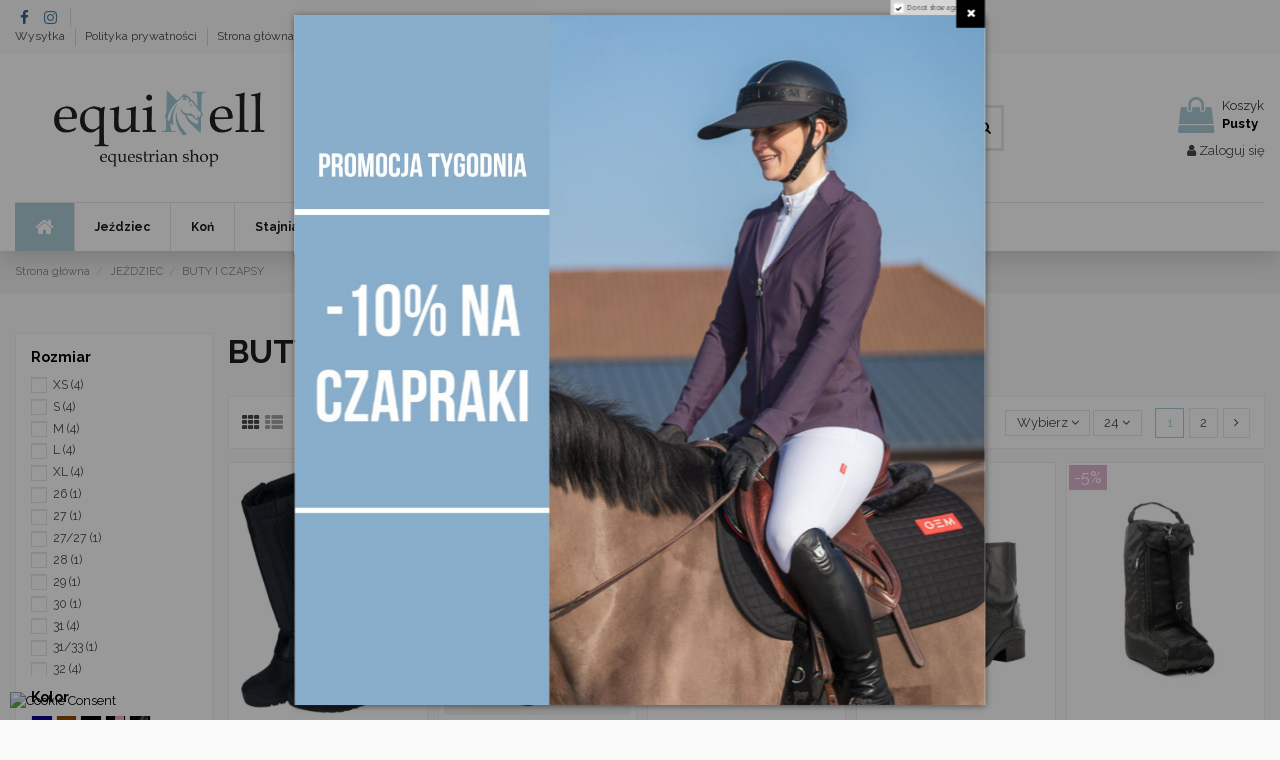

--- FILE ---
content_type: text/html; charset=utf-8
request_url: https://www.equinell.pl/26-buty-i-czapsy
body_size: 39821
content:
<!doctype html>
<html lang="pl">

<head>
    
        
  <meta charset="utf-8">


  <meta http-equiv="x-ua-compatible" content="ie=edge">



  


  
  



  <title>Buty i czapsy jeździeckie</title>
  
    
  
  
    <script data-keepinline="true">
    var cdcGtmApi = '//www.equinell.pl/module/cdc_googletagmanager/async';
    var ajaxShippingEvent = 1;
    var ajaxPaymentEvent = 1;

/* datalayer */
dataLayer = window.dataLayer || [];
    let cdcDatalayer = {"event":"view_item_list","pageCategory":"category","ecommerce":{"currency":"PLN","item_list_id":"cat_26","item_list_name":"BUTY I CZAPSY","items":[{"item_id":"2272-7054","item_name":"Termobuty Classic COVALLIERO","item_reference":"KER-3222062","index":1,"item_brand":"COVALLIERO","item_category":"JEZDZIEC","item_category2":"BUTY I CZAPSY","item_list_id":"cat_26","item_list_name":"BUTY I CZAPSY","item_variant":"Czarny, 37","price":"194.31","price_tax_exc":"194.31","price_tax_inc":"239","quantity":1,"google_business_vertical":"retail"},{"item_id":"3177-9010","item_name":"Torba na oficerki i kask Basil EQUILINE granatowa","item_reference":"EQL-PF00404-002","index":2,"item_brand":"EQUILINE","item_category":"JEZDZIEC","item_category2":"BUTY I CZAPSY","item_list_id":"cat_26","item_list_name":"BUTY I CZAPSY","item_variant":"Granatowy","price":"308.13","price_tax_exc":"308.13","price_tax_inc":"379","quantity":1,"google_business_vertical":"retail"},{"item_id":"3204-9044","item_name":"Buty zimowe Woolley HORKA","item_reference":"HOR-146049-0005-37","index":3,"item_brand":"HORKA","item_category":"JEZDZIEC","item_category2":"BUTY I CZAPSY","item_list_id":"cat_26","item_list_name":"BUTY I CZAPSY","item_variant":"Brazowy, 37","price":"161.79","price_tax_exc":"161.79","price_tax_inc":"199","quantity":1,"google_business_vertical":"retail"},{"item_id":"3486-9789","item_name":"Sztyblety skorzane Lucius KAVALKADE","item_reference":"KAV-0597010360200","index":4,"item_brand":"KAVALKADE","item_category":"JEZDZIEC","item_category2":"BUTY I CZAPSY","item_list_id":"cat_26","item_list_name":"BUTY I CZAPSY","item_variant":"Czarny, 36","price":"420.93","price_tax_exc":"420.93","price_tax_inc":"517.75","quantity":1,"google_business_vertical":"retail"},{"item_id":"3430","item_name":"Torba na oficerki \"Kasimir\" KAVALKADE","item_reference":"KAV-0723010000200","index":5,"item_brand":"KAVALKADE","item_category":"JEZDZIEC","item_category2":"BUTY I CZAPSY","item_list_id":"cat_26","item_list_name":"BUTY I CZAPSY","price":"184.59","price_tax_exc":"184.59","price_tax_inc":"227.05","quantity":1,"google_business_vertical":"retail"},{"item_id":"3429","item_name":"Prawidla do oficerek \"Kai\" KAVALKADE","item_reference":"KAV-0660020001000","index":6,"item_brand":"KAVALKADE","item_category":"JEZDZIEC","item_category2":"BUTY I CZAPSY","item_list_id":"cat_26","item_list_name":"BUTY I CZAPSY","price":"65.65","price_tax_exc":"65.65","price_tax_inc":"80.75","quantity":1,"google_business_vertical":"retail"},{"item_id":"2386-7564","item_name":"Czapsy dzieciece Lotta KAVALKADE","item_reference":"KAV-0582020010220","index":7,"item_brand":"KAVALKADE","item_category":"JEZDZIEC","item_category2":"BUTY I CZAPSY","item_list_id":"cat_26","item_list_name":"BUTY I CZAPSY","item_variant":"Czarno-rozowy, 6-8 lat","price":"104.27","price_tax_exc":"104.27","price_tax_inc":"128.25","quantity":1,"google_business_vertical":"retail"},{"item_id":"2185-7105","item_name":"Czapsy Combi KAVALKADE","item_reference":"KAV-0580010030202","index":8,"item_brand":"KAVALKADE","item_category":"JEZDZIEC","item_category2":"BUTY I CZAPSY","item_list_id":"cat_26","item_list_name":"BUTY I CZAPSY","item_variant":"M, Czarny","price":"215.49","price_tax_exc":"215.49","price_tax_inc":"265.05","quantity":1,"google_business_vertical":"retail"},{"item_id":"2184-6802","item_name":"Czapsy dla dzieci Combi Kids KAVALKADE","item_reference":"KAV-0584020030202","index":9,"item_brand":"KAVALKADE","item_category":"JEZDZIEC","item_category2":"BUTY I CZAPSY","item_list_id":"cat_26","item_list_name":"BUTY I CZAPSY","item_variant":"Czarny, 10-12 lat","price":"130.53","price_tax_exc":"130.53","price_tax_inc":"160.55","quantity":1,"google_business_vertical":"retail"},{"item_id":"1523-4780","item_name":"Czapsy Flavius KAVALKADE","item_reference":"KAV-05760100130200","index":10,"item_brand":"KAVALKADE","item_category":"JEZDZIEC","item_category2":"BUTY I CZAPSY","item_list_id":"cat_26","item_list_name":"BUTY I CZAPSY","item_variant":"Czarny, MWW","price":"362.24","price_tax_exc":"362.24","price_tax_inc":"445.55","quantity":1,"google_business_vertical":"retail"},{"item_id":"1136-2360","item_name":"Czapsy Remus KAVALKADE","item_reference":"KAV-0575010040200","index":11,"item_brand":"KAVALKADE","item_category":"JEZDZIEC","item_category2":"BUTY I CZAPSY","item_list_id":"cat_26","item_list_name":"BUTY I CZAPSY","item_variant":"L, Czarny","price":"331.34","price_tax_exc":"331.34","price_tax_inc":"407.55","quantity":1,"google_business_vertical":"retail"},{"item_id":"1134-2318","item_name":"Czapsy Aurora KAVALKADE","item_reference":"KAV-0577010010200","index":12,"item_brand":"KAVALKADE","item_category":"JEZDZIEC","item_category2":"BUTY I CZAPSY","item_list_id":"cat_26","item_list_name":"BUTY I CZAPSY","item_variant":"Czarny, XS","price":"339.07","price_tax_exc":"339.07","price_tax_inc":"417.05","quantity":1,"google_business_vertical":"retail"},{"item_id":"1133-2309","item_name":"Sztyblety Impervius KAVALKADE","item_reference":"KAV-0599010380200","index":13,"item_brand":"KAVALKADE","item_category":"JEZDZIEC","item_category2":"BUTY I CZAPSY","item_list_id":"cat_26","item_list_name":"BUTY I CZAPSY","item_variant":"Czarny, 38","price":"431.75","price_tax_exc":"431.75","price_tax_inc":"531.05","quantity":1,"google_business_vertical":"retail"},{"item_id":"1068-1974","item_name":"Oficerki Proximo KAVALKADE","item_reference":"KAV-05910537030300","index":14,"item_brand":"KAVALKADE","item_category":"JEZDZIEC","item_category2":"BUTY I CZAPSY","item_list_id":"cat_26","item_list_name":"BUTY I CZAPSY","item_variant":"Brazowy, 37M","price":"926.06","price_tax_exc":"926.06","price_tax_inc":"1139.05","quantity":1,"google_business_vertical":"retail"},{"item_id":"1006-2031","item_name":"Oficerki Maximus KAVALKADE","item_reference":"KAV-05900138030200","index":15,"item_brand":"KAVALKADE","item_category":"JEZDZIEC","item_category2":"BUTY I CZAPSY","item_list_id":"cat_26","item_list_name":"BUTY I CZAPSY","item_variant":"Czarny, 38M","price":"864.27","price_tax_exc":"864.27","price_tax_inc":"1063.05","quantity":1,"google_business_vertical":"retail"},{"item_id":"917-926","item_name":"Sztyblety Romulus KAVALKADE","item_reference":"KAV-0598010370300","index":16,"item_brand":"KAVALKADE","item_category":"JEZDZIEC","item_category2":"BUTY I CZAPSY","item_list_id":"cat_26","item_list_name":"BUTY I CZAPSY","item_variant":"Brazowy, 37","price":"416.3","price_tax_exc":"416.3","price_tax_inc":"512.05","quantity":1,"google_business_vertical":"retail"},{"item_id":"298-524","item_name":"Sztyblety skorzane Meridius KAVALKADE","item_reference":"KAV-0596010360200","index":17,"item_brand":"KAVALKADE","item_category":"JEZDZIEC","item_category2":"BUTY I CZAPSY","item_list_id":"cat_26","item_list_name":"BUTY I CZAPSY","item_variant":"Czarny, 36","price":"400.85","price_tax_exc":"400.85","price_tax_inc":"493.05","quantity":1,"google_business_vertical":"retail"},{"item_id":"297-2199","item_name":"Czapsy skorzane Valerius KAVALKADE","item_reference":"KAV-0588010060200","index":18,"item_brand":"KAVALKADE","item_category":"JEZDZIEC","item_category2":"BUTY I CZAPSY","item_list_id":"cat_26","item_list_name":"BUTY I CZAPSY","item_variant":"Czarny, SW","price":"323.62","price_tax_exc":"323.62","price_tax_inc":"398.05","quantity":1,"google_business_vertical":"retail"},{"item_id":"2761-8220","item_name":"Klasyczne sztyblety dzieciece PASCUELLO","item_reference":"PASC-SZT011D 34 BLK","index":19,"item_brand":"PASCUELLO","item_category":"JEZDZIEC","item_category2":"BUTY I CZAPSY","item_list_id":"cat_26","item_list_name":"BUTY I CZAPSY","item_variant":"Czarny, 34","price":"226.83","price_tax_exc":"226.83","price_tax_inc":"279","quantity":1,"google_business_vertical":"retail"},{"item_id":"2200-6830","item_name":"Sztyblety meskie z zamkiem PASCUELLO","item_reference":"PASC-SZT015M 41 BLK","index":20,"item_brand":"PASCUELLO","item_category":"JEZDZIEC","item_category2":"BUTY I CZAPSY","item_list_id":"cat_26","item_list_name":"BUTY I CZAPSY","item_variant":"Czarny, 41","price":"251.22","price_tax_exc":"251.22","price_tax_inc":"309","quantity":1,"google_business_vertical":"retail"},{"item_id":"2005-6828","item_name":"Sztyblety damskie z zamkiem PASCUELLO","item_reference":"PASC-SZT015D 37 BRĄZ","index":21,"item_brand":"PASCUELLO","item_category":"JEZDZIEC","item_category2":"BUTY I CZAPSY","item_list_id":"cat_26","item_list_name":"BUTY I CZAPSY","item_variant":"Brazowy, 37","price":"251.22","price_tax_exc":"251.22","price_tax_inc":"309","quantity":1,"google_business_vertical":"retail"},{"item_id":"1307-3556","item_name":"Sztyblety sznurowane damskie PASCUELLO","item_reference":"PASC-SZT013D 36 BLK","index":22,"item_brand":"PASCUELLO","item_category":"JEZDZIEC","item_category2":"BUTY I CZAPSY","item_list_id":"cat_26","item_list_name":"BUTY I CZAPSY","item_variant":"Czarny, 36","price":"251.22","price_tax_exc":"251.22","price_tax_inc":"309","quantity":1,"google_business_vertical":"retail"},{"item_id":"1209-3081","item_name":"Sztyblety damskie ze sztucznym futerkiem PASCUELLO","item_reference":"PASC-SZT011D C 31 SF","index":23,"item_brand":"PASCUELLO","item_category":"JEZDZIEC","item_category2":"BUTY I CZAPSY","item_list_id":"cat_26","item_list_name":"BUTY I CZAPSY","item_variant":"Czarny, 31","price":"210.57","price_tax_exc":"210.57","price_tax_inc":"259","quantity":1,"google_business_vertical":"retail"},{"item_id":"1208-3098","item_name":"Sztyblety damskie z naturalnym futrem PASCUELLO","item_reference":"PASC-SZT011D C 40 NF","index":24,"item_brand":"PASCUELLO","item_category":"JEZDZIEC","item_category2":"BUTY I CZAPSY","item_list_id":"cat_26","item_list_name":"BUTY I CZAPSY","item_variant":"Czarny, 40","price":"259.35","price_tax_exc":"259.35","price_tax_inc":"319","quantity":1,"google_business_vertical":"retail"}]},"google_tag_params":{"ecomm_pagetype":"category","ecomm_category":"BUTY I CZAPSY"},"userLogged":0,"userId":"guest_974425"};
    dataLayer.push(cdcDatalayer);

/* call to GTM Tag */
    (function(w,d,s,l,i){w[l]=w[l]||[];w[l].push({'gtm.start':
new Date().getTime(),event:'gtm.js'});var f=d.getElementsByTagName(s)[0],
j=d.createElement(s),dl=l!='dataLayer'?'&l='+l:'';j.async=true;j.src=
'https://www.googletagmanager.com/gtm.js?id='+i+dl;f.parentNode.insertBefore(j,f);
})(window,document,'script','dataLayer','GTM-WN99G89N');

/* async call to avoid cache system for dynamic data */
dataLayer.push({
  'event': 'datalayer_ready'
});
</script>
  
  <meta name="description" content="Sztyblety - Oficerki - Czapsy - Zapraszamy na zakupy! Szybka wysyłka i najwyższa jakość.">
  <meta name="keywords" content="">
    
      <link rel="canonical" href="https://www.equinell.pl/26-buty-i-czapsy">
    

  
      

  
     <script type="application/ld+json">
 {
   "@context": "https://schema.org",
   "@type": "Organization",
   "name" : "equiNell Sklep Jeździecki",
   "url" : "https://www.equinell.pl/"
       ,"logo": {
       "@type": "ImageObject",
       "url":"https://www.equinell.pl/img/equinell-logo-1596791024.jpg"
     }
    }
</script>

<script type="application/ld+json">
  {
    "@context": "https://schema.org",
    "@type": "WebPage",
    "isPartOf": {
      "@type": "WebSite",
      "url":  "https://www.equinell.pl/",
      "name": "equiNell Sklep Jeździecki"
    },
    "name": "Buty i czapsy jeździeckie",
    "url":  "https://www.equinell.pl/26-buty-i-czapsy"
  }
</script>


  <script type="application/ld+json">
    {
      "@context": "https://schema.org",
      "@type": "BreadcrumbList",
      "itemListElement": [
                  {
            "@type": "ListItem",
            "position": 1,
            "name": "Strona główna",
            "item": "https://www.equinell.pl/"
          },              {
            "@type": "ListItem",
            "position": 2,
            "name": "JEŹDZIEC",
            "item": "https://www.equinell.pl/11-odziez-akcesoria-jezdzieckie"
          },              {
            "@type": "ListItem",
            "position": 3,
            "name": "BUTY I CZAPSY",
            "item": "https://www.equinell.pl/26-buty-i-czapsy"
          }          ]
    }
  </script>


  

  
    <script type="application/ld+json">
  {
    "@context": "https://schema.org",
    "@type": "ItemList",
    "itemListElement": [
            {
        "@type": "ListItem",
        "position": 1,
        "name": "Termobuty Classic COVALLIERO",
        "url": "https://www.equinell.pl/buty-i-czapsy/2272-7054-termobuty-classic-covalliero.html#/11-kolor-czarny/89-rozmiar-37"
      },          {
        "@type": "ListItem",
        "position": 2,
        "name": "Torba na oficerki i kask Basil EQUILINE granatowa",
        "url": "https://www.equinell.pl/buty-i-czapsy/3177-9010-torba-na-oficerki-i-kask-basil-equiline-granatowa.html#/28-kolor-granatowy"
      },          {
        "@type": "ListItem",
        "position": 3,
        "name": "Buty zimowe Woolley HORKA",
        "url": "https://www.equinell.pl/buty-i-czapsy/3204-9044-buty-zimowe-wooley-horka.html#/17-kolor-brazowy/89-rozmiar-37"
      },          {
        "@type": "ListItem",
        "position": 4,
        "name": "Sztyblety skórzane Lucius KAVALKADE",
        "url": "https://www.equinell.pl/buty-i-czapsy/3486-9789-sztyblety-skorzane-lucius-kavalkade.html#/11-kolor-czarny/57-rozmiar-36"
      },          {
        "@type": "ListItem",
        "position": 5,
        "name": "Torba na oficerki &quot;Kasimir&quot; KAVALKADE",
        "url": "https://www.equinell.pl/buty-i-czapsy/3430-torba-na-oficerki-kasimir-kavalkade-4055114062990.html"
      },          {
        "@type": "ListItem",
        "position": 6,
        "name": "Prawidła do oficerek &quot;Kai&quot; KAVALKADE",
        "url": "https://www.equinell.pl/buty-i-czapsy/3429-prawidla-do-oficerek-kai-kavalkade.html"
      },          {
        "@type": "ListItem",
        "position": 7,
        "name": "Czapsy dziecięce Lotta KAVALKADE",
        "url": "https://www.equinell.pl/buty-i-czapsy/2386-7564-czapsy-dzieciece-lotta-kavalkade.html#/351-kolor-czarno_rozowy/462-rozmiar-6_8_lat"
      },          {
        "@type": "ListItem",
        "position": 8,
        "name": "Czapsy Combi KAVALKADE",
        "url": "https://www.equinell.pl/buty-i-czapsy/2185-7105-czapsy-combi-kavalkade.html#/2-rozmiar-m/11-kolor-czarny"
      },          {
        "@type": "ListItem",
        "position": 9,
        "name": "Czapsy dla dzieci Combi Kids KAVALKADE",
        "url": "https://www.equinell.pl/buty-i-czapsy/2184-6802-czapsy-dla-dzieci-combi-kids-kavalkade.html#/11-kolor-czarny/463-rozmiar-10_12_lat"
      },          {
        "@type": "ListItem",
        "position": 10,
        "name": "Czapsy Flavius KAVALKADE",
        "url": "https://www.equinell.pl/buty-i-czapsy/1523-4780-czapsy-flavius-kavalkade.html#/11-kolor-czarny/305-rozmiar-mww"
      },          {
        "@type": "ListItem",
        "position": 11,
        "name": "Czapsy Remus KAVALKADE",
        "url": "https://www.equinell.pl/buty-i-czapsy/1136-2360-czapsy-remus-kavalkade.html#/3-rozmiar-l/11-kolor-czarny"
      },          {
        "@type": "ListItem",
        "position": 12,
        "name": "Czapsy Aurora KAVALKADE",
        "url": "https://www.equinell.pl/buty-i-czapsy/1134-2318-czapsy-aurora-kavalkade.html#/11-kolor-czarny/60-rozmiar-xs"
      },          {
        "@type": "ListItem",
        "position": 13,
        "name": "Sztyblety Impervius KAVALKADE",
        "url": "https://www.equinell.pl/buty-i-czapsy/1133-2309-sztyblety-impervius-kavalkade.html#/11-kolor-czarny/54-rozmiar-38"
      },          {
        "@type": "ListItem",
        "position": 14,
        "name": "Oficerki Proximo KAVALKADE",
        "url": "https://www.equinell.pl/buty-i-czapsy/1068-1974-oficerki-proximo-kavalkade.html#/17-kolor-brazowy/207-rozmiar-37m"
      },          {
        "@type": "ListItem",
        "position": 15,
        "name": "Oficerki Maximus KAVALKADE",
        "url": "https://www.equinell.pl/buty-i-czapsy/1006-2031-oficerki-maximus-kavalkade.html#/11-kolor-czarny/182-rozmiar-38m"
      },          {
        "@type": "ListItem",
        "position": 16,
        "name": "Sztyblety Romulus KAVALKADE",
        "url": "https://www.equinell.pl/buty-i-czapsy/917-926-sztyblety-romulus-kavalkade.html#/17-kolor-brazowy/89-rozmiar-37"
      },          {
        "@type": "ListItem",
        "position": 17,
        "name": "Sztyblety skórzane Meridius KAVALKADE",
        "url": "https://www.equinell.pl/buty-i-czapsy/298-524-sztyblety-skorzane-meridius-kavalkade.html#/11-kolor-czarny/57-rozmiar-36"
      },          {
        "@type": "ListItem",
        "position": 18,
        "name": "Czapsy skórzane Valerius KAVALKADE",
        "url": "https://www.equinell.pl/buty-i-czapsy/297-2199-czapsy-skorzane-valerius-kavalkade.html#/11-kolor-czarny/309-rozmiar-sw"
      },          {
        "@type": "ListItem",
        "position": 19,
        "name": "Klasyczne sztyblety dziecięce PASCUELLO",
        "url": "https://www.equinell.pl/buty-i-czapsy/2761-8220-klasyczne-sztyblety-dzieciece-pascuello.html#/11-kolor-czarny/56-rozmiar-34"
      },          {
        "@type": "ListItem",
        "position": 20,
        "name": "Sztyblety męskie z zamkiem PASCUELLO",
        "url": "https://www.equinell.pl/buty-i-czapsy/2200-6830-sztyblety-meskie-z-zamkiem-pascuello.html#/11-kolor-czarny/130-rozmiar-41"
      },          {
        "@type": "ListItem",
        "position": 21,
        "name": "Sztyblety damskie z zamkiem PASCUELLO",
        "url": "https://www.equinell.pl/buty-i-czapsy/2005-6828-sztyblety-damskie-z-zamkiem-pascuello.html#/17-kolor-brazowy/89-rozmiar-37"
      },          {
        "@type": "ListItem",
        "position": 22,
        "name": "Sztyblety sznurowane damskie PASCUELLO",
        "url": "https://www.equinell.pl/buty-i-czapsy/1307-3556-sztyblety-sznurowane-damskie-pascuello.html#/11-kolor-czarny/57-rozmiar-36"
      },          {
        "@type": "ListItem",
        "position": 23,
        "name": "Sztyblety damskie ze sztucznym futerkiem PASCUELLO",
        "url": "https://www.equinell.pl/buty-i-czapsy/1209-3081-sztyblety-damskie-ze-sztucznym-futerkiem-pascuello.html#/11-kolor-czarny/258-rozmiar-31"
      },          {
        "@type": "ListItem",
        "position": 24,
        "name": "Sztyblety damskie z naturalnym futrem PASCUELLO",
        "url": "https://www.equinell.pl/buty-i-czapsy/1208-3098-sztyblety-damskie-z-naturalnym-futrem-pascuello.html#/11-kolor-czarny/55-rozmiar-40"
      }        ]
  }
</script>


  
    
                
                            
        <link rel="next" href="https://www.equinell.pl/26-buty-i-czapsy?page=2">  



    <meta property="og:title" content="Buty i czapsy jeździeckie"/>
    <meta property="og:url" content="https://www.equinell.pl/26-buty-i-czapsy"/>
    <meta property="og:site_name" content="equiNell Sklep Jeździecki"/>
    <meta property="og:description" content="Sztyblety - Oficerki - Czapsy - Zapraszamy na zakupy! Szybka wysyłka i najwyższa jakość.">
    <meta property="og:type" content="website">


            
          <meta property="og:image" content="https://www.equinell.pl/img/equinell-logo-1596791024.jpg" />
    
    





      <meta name="viewport" content="width=device-width, initial-scale=1">
  




  <link rel="icon" type="image/vnd.microsoft.icon" href="https://www.equinell.pl/img/favicon.ico?1596791024">
  <link rel="shortcut icon" type="image/x-icon" href="https://www.equinell.pl/img/favicon.ico?1596791024">
    




    <link rel="stylesheet" href="https://www.equinell.pl/modules/seigicookie/views/css/cookieconsent.css?v=2.4.12" type="text/css" media="all">
  <link rel="stylesheet" href="https://www.equinell.pl/themes/warehouse/assets/cache/theme-5370791147.css" type="text/css" media="all">




<link rel="preload" as="font"
      href="https://www.equinell.pl/themes/warehouse/assets/css/font-awesome/fonts/fontawesome-webfont.woff?v=4.7.0"
      type="font/woff" crossorigin="anonymous">
<link rel="preload" as="font"
      href="https://www.equinell.pl/themes/warehouse/assets/css/font-awesome/fonts/fontawesome-webfont.woff2?v=4.7.0"
      type="font/woff2" crossorigin="anonymous">


<link  rel="preload stylesheet"  as="style" href="https://www.equinell.pl/themes/warehouse/assets/css/font-awesome/css/font-awesome-preload.css"
       type="text/css" crossorigin="anonymous">





  

  <script>
        var SCCconfig = {"_meta":{"module":"Powered by SEIGI Cookie & Consent module https:\/\/seigi.eu\/","version":"2.4.12","generated":"2026-01-26 17:21:01"},"cmv2_cats":{"analytics_storage":"analytics","ad_storage":"targeting","ad_user_data":"targeting","ad_personalization":"targeting","functionality_storage":"necessary","personalization_storage":"person_site","security_storage":"necessary"},"cookie_name":"seigi_cookie","cookie_expiration":182,"cookie_allow_remove":true,"autoremove_before_consent":true,"remove_cookie_tables":false,"enable_interval":true,"cookie_save_dot_domain":true,"force_consent":false,"gui_options":{"consent_modal":{"layout":"cmbox","position":"bottom left","transition":"0"},"settings_modal":{"layout":"cmbox","position":"right","transition":"0"}},"languages":{"pl":{"consent_modal":{"title":"\ud83c\udf6a U\u017cywamy ciasteczek!","description":"Cze\u015b\u0107, ta strona u\u017cywa wymaganych ciasteczek aby zapewni\u0107 poprawne dzia\u0142anie i ciasteczka trackingowe aby lepiej zrozumie\u0107 co Cie interesuje. To drugie b\u0119dzie dopiero po zaakceptowaniu. <button type=\"button\" data-cc=\"c-settings\" class=\"cc-link\">Pozw\u00f3l mi wybra\u0107<\/button>","buttons":[{"text":"Akceptuj","role":"accept_all","class":"c-bn c-btn-cta"},{"text":"Ustawienia","role":"","class":"c-bn"}],"primary_btn":{"text":"Zaakceptuj wszystko","role":"accept_all"}},"settings_modal":{"title":"<img src=\"https:\/\/www.equinell.pl\/img\/equinell-logo-1596791024.jpg\" alt=\"Logo\" loading=\"lazy\" style=\"margin-left: -4px; margin-bottom: -5px; height: 35px\">","save_settings_btn":"Zapisz ustawienia","accept_all_btn":"Zaakceptuj wszystko","accept_all_btn_class":"c-btn-cta","reject_all_btn_class":"","save_settings_btn_class":"","close_btn_label":"Close","cookie_table_headers":[{"col1":"Cookie"},{"col2":"URL"},{"col3":"Exp."},{"col4":"Info"}],"blocks":[{"title":"U\u017cywanie ciasteczek","description":"U\u017cywamy plik\u00f3w cookie, aby zapewni\u0107 podstawowe funkcje witryny i ulepszy\u0107 korzystanie z niej. Mo\u017cesz wybra\u0107 dla ka\u017cdej kategorii opcj\u0119 w\u0142\u0105czenia\/wy\u0142\u0105czenia w dowolnym momencie. Aby uzyska\u0107 wi\u0119cej informacji na temat plik\u00f3w cookie i innych wra\u017cliwych danych, przeczytaj pe\u0142n\u0105 <a href=\"https:\/\/www.equinell.pl\/content\/2-polityka-prywatnosci\" class=\"cc-link\">polityk\u0119 prywatno\u015bci<\/a>"},{"title":"Wymagane ciasteczka","description":"Te ciasteczka s\u0105 wymagane do poprawnego dzia\u0142ania strony. Bez nich strona nie dzia\u0142a\u0142a by prawid\u0142owo.","toggle":{"value":"necessary","enabled":true,"readonly":true},"cookie_table":[{"col1":"Prestashop-","col2":"www.equinell.pl","col3":"20d","col4":"To jest podstawowe ciasteczko Prestashop\/thirty bees, kt\u00f3re jest u\u017cywane do przechowywania informacji o twoim koszyku i stanie logowania.","is_regex":true},{"col1":"PHPSESSID","col2":"www.equinell.pl","col3":"2y","col4":"Jest to ciasteczko sesyjne u\u017cywane przez PHP do utrzymywania stanu sesji u\u017cytkownika na stronach internetowych. Pozwala serwerowi na rozpoznawanie powracaj\u0105cych u\u017cytkownik\u00f3w i zapewnia ci\u0105g\u0142o\u015b\u0107 dzia\u0142a\u0144, takich jak utrzymanie zalogowania czy zawarto\u015bci koszyka zakupowego.","is_regex":true},{"col1":"seigi_cookie","col2":"www.equinell.pl","col3":"365d","col4":"Plik cookie przechowuj\u0105cy informacje o Twoich zgodach","is_regex":true}]},{"title":"Ciasteczka wydajno\u015bciowe i analityczne","description":"Te ciasteczka pozwalaj\u0105 stronie zapami\u0119ta\u0107 poprzednie wybory dokonane na stronie","toggle":{"value":"analytics","enabled":false,"readonly":false},"cookie_table":[{"col1":"^_ga","col2":"google.com","col3":"2y","col4":"D\u0142ugoterminowy identyfikator u\u017cywany do identyfikacji unikalnych u\u017cytkownik\u00f3w","is_regex":true},{"col1":"_gid","col2":"google.com","col3":"1d","col4":"Kr\u00f3tkoterminowy identyfikator u\u017cywany do identyfikacji unikalnych u\u017cytkownik\u00f3w"},{"col1":"_fbc","col2":"facebook.com","col3":"2y","col4":"Przechowuje warto\u015b\u0107 parametru fbclid","is_regex":true},{"col1":"_fbp","col2":"facebook.com","col3":"90d","col4":"Unikalny identyfikator u\u017cytkownika","is_regex":true}]},{"title":"Personalizacja Reklam","description":"Ta opcja umo\u017cliwia przechowywanie plik\u00f3w cookie i danych w celu dostosowania reklam do Twoich zainteresowa\u0144, zar\u00f3wno na tej stronie, jak i poza ni\u0105. Umo\u017cliwia to zbieranie i analizowanie Twojego zachowania na stronie w celu dostarczania ukierunkowanych reklam, kt\u00f3re lepiej odpowiadaj\u0105 Twoim preferencjom oraz mierzenia skuteczno\u015bci tych reklam.","toggle":{"value":"targeting","enabled":false,"readonly":false},"cookie_table":[{"col1":"fr","col2":"facebook.com","col3":"90d","col4":"Facebook Remarketing","is_regex":true}]},{"title":"Personalizacja Strony","description":"Wybieraj\u0105c t\u0119 opcj\u0119, wyra\u017casz zgod\u0119 na u\u017cywanie plik\u00f3w cookie oraz danych do poprawy Twojego do\u015bwiadczenia na stronie poprzez personalizacj\u0119 tre\u015bci i funkcji na podstawie Twoich wzorc\u00f3w u\u017cytkowania i preferencji. Obejmuje to dostosowywanie uk\u0142ad\u00f3w, rekomendacje tre\u015bci oraz inne funkcjonalno\u015bci strony, aby nawigacja by\u0142a bardziej relewantna i anga\u017cuj\u0105ca.","toggle":{"value":"person_site","enabled":false,"readonly":false}},{"title":"Bezpiecze\u0144stwo","description":"Wybieraj\u0105c t\u0119 opcj\u0119, akceptujesz u\u017cywanie plik\u00f3w cookie i danych niezb\u0119dnych do zapewnienia bezpiecze\u0144stwa strony i ochrony przed dzia\u0142aniami oszuka\u0144czymi. Te pliki cookie pomagaj\u0105 w autentykacji u\u017cytkownik\u00f3w, zapobiegaj\u0105 nieautoryzowanemu dost\u0119powi do kont u\u017cytkownik\u00f3w i zapewniaj\u0105 integralno\u015b\u0107 strony.","toggle":{"value":"security","enabled":false,"readonly":false}}],"reject_all_btn":"Odrzu\u0107 wszystko"}}},"revision":2262130826};
        var dm_hash = "3GU8JRP1F";
        var dm_mode = 0;
        var elementorFrontendConfig = {"isEditMode":"","stretchedSectionContainer":"","instagramToken":"","is_rtl":false,"ajax_csfr_token_url":"https:\/\/www.equinell.pl\/module\/iqitelementor\/Actions?process=handleCsfrToken&ajax=1"};
        var iqitTheme = {"rm_sticky":"0","rm_breakpoint":0,"op_preloader":"0","cart_style":"floating","cart_confirmation":"modal","h_layout":"1","f_fixed":"","f_layout":"2","h_absolute":"0","h_sticky":"header","hw_width":"inherit","mm_content":"accordion","hm_submenu_width":"default","h_search_type":"full","pl_lazyload":true,"pl_infinity":false,"pl_rollover":true,"pl_crsl_autoplay":false,"pl_slider_ld":5,"pl_slider_d":3,"pl_slider_t":2,"pl_slider_p":2,"pp_thumbs":"leftd","pp_zoom":"modalzoom","pp_image_layout":"carousel","pp_tabs":"tabh","pl_grid_qty":true};
        var iqitcompare = {"nbProducts":0};
        var iqitcountdown_days = "d.";
        var iqitextendedproduct = {"speed":"70","hook":"modal"};
        var iqitfdc_from = 400;
        var iqitmegamenu = {"sticky":"false","containerSelector":"#wrapper > .container"};
        var iqitpopup = {"time":10,"name":"iqitpopup_39408","delay":2500};
        var iqitreviews = [];
        var pixel_fc = "https:\/\/www.equinell.pl\/module\/pspixel\/FrontAjaxPixel";
        var prestashop = {"cart":{"products":[],"totals":{"total":{"type":"total","label":"Razem","amount":0,"value":"0,00\u00a0z\u0142"},"total_including_tax":{"type":"total","label":"Suma (brutto)","amount":0,"value":"0,00\u00a0z\u0142"},"total_excluding_tax":{"type":"total","label":"Suma (netto)","amount":0,"value":"0,00\u00a0z\u0142"}},"subtotals":{"products":{"type":"products","label":"Produkty","amount":0,"value":"0,00\u00a0z\u0142"},"discounts":null,"shipping":{"type":"shipping","label":"Wysy\u0142ka","amount":0,"value":""},"tax":null},"products_count":0,"summary_string":"0 sztuk","vouchers":{"allowed":1,"added":[]},"discounts":[],"minimalPurchase":0,"minimalPurchaseRequired":""},"currency":{"id":1,"name":"Z\u0142oty polski","iso_code":"PLN","iso_code_num":"985","sign":"z\u0142"},"customer":{"lastname":null,"firstname":null,"email":null,"birthday":null,"newsletter":null,"newsletter_date_add":null,"optin":null,"website":null,"company":null,"siret":null,"ape":null,"is_logged":false,"gender":{"type":null,"name":null},"addresses":[]},"country":{"id_zone":"1","id_currency":"0","call_prefix":"48","iso_code":"PL","active":"1","contains_states":"0","need_identification_number":"0","need_zip_code":"1","zip_code_format":"NN-NNN","display_tax_label":"1","name":"Polska","id":14},"language":{"name":"Polski (Polish)","iso_code":"pl","locale":"pl-PL","language_code":"pl","active":"1","is_rtl":"0","date_format_lite":"Y-m-d","date_format_full":"Y-m-d H:i:s","id":1},"page":{"title":"","canonical":"https:\/\/www.equinell.pl\/26-buty-i-czapsy","meta":{"title":"Buty i czapsy je\u017adzieckie","description":"Sztyblety - Oficerki - Czapsy - Zapraszamy na zakupy! Szybka wysy\u0142ka i najwy\u017csza jako\u015b\u0107.","keywords":"","robots":"index"},"page_name":"category","body_classes":{"lang-pl":true,"lang-rtl":false,"country-PL":true,"currency-PLN":true,"layout-left-column":true,"page-category":true,"tax-display-enabled":true,"page-customer-account":false,"category-id-26":true,"category-BUTY I CZAPSY":true,"category-id-parent-11":true,"category-depth-level-3":true},"admin_notifications":[],"password-policy":{"feedbacks":{"0":"Bardzo s\u0142abe","1":"S\u0142abe","2":"\u015arednia","3":"Silne","4":"Bardzo silne","Straight rows of keys are easy to guess":"Proste kombinacje klawiszy s\u0105 \u0142atwe do odgadni\u0119cia","Short keyboard patterns are easy to guess":"Proste kombinacje przycisk\u00f3w s\u0105 \u0142atwe do odgadni\u0119cia","Use a longer keyboard pattern with more turns":"U\u017cyj d\u0142u\u017cszej i bardziej skomplikowanej kombinacji przycisk\u00f3w","Repeats like \"aaa\" are easy to guess":"Powt\u00f3rzenia typu \u201eaaa\u201d s\u0105 \u0142atwe do odgadni\u0119cia","Repeats like \"abcabcabc\" are only slightly harder to guess than \"abc\"":"Powt\u00f3rzenia takie jak \u201eabcabcabc\u201d s\u0105 tylko nieco trudniejsze do odgadni\u0119cia ni\u017c \u201eabc\u201d","Sequences like abc or 6543 are easy to guess":"Kombinacje takie jak \u201eabc\u201d lub \u201e6543\u201d s\u0105 \u0142atwe do odgadni\u0119cia","Recent years are easy to guess":"Ostatnie lata s\u0105 \u0142atwe do odgadni\u0119cia","Dates are often easy to guess":"Daty s\u0105 cz\u0119sto \u0142atwe do odgadni\u0119cia","This is a top-10 common password":"To jest 10 najcz\u0119\u015bciej u\u017cywanych hase\u0142","This is a top-100 common password":"To jest 100 najcz\u0119\u015bciej u\u017cywanych hase\u0142","This is a very common password":"To bardzo popularne has\u0142o","This is similar to a commonly used password":"Jest to podobne do powszechnie u\u017cywanego has\u0142a","A word by itself is easy to guess":"Samo s\u0142owo jest \u0142atwe do odgadni\u0119cia","Names and surnames by themselves are easy to guess":"Same imiona i nazwiska s\u0105 \u0142atwe do odgadni\u0119cia","Common names and surnames are easy to guess":"Popularne imiona i nazwiska s\u0105 \u0142atwe do odgadni\u0119cia","Use a few words, avoid common phrases":"U\u017cyj kilku s\u0142\u00f3w, unikaj popularnych zwrot\u00f3w","No need for symbols, digits, or uppercase letters":"Nie potrzebujesz symboli, cyfr ani wielkich liter","Avoid repeated words and characters":"Unikaj powtarzaj\u0105cych si\u0119 s\u0142\u00f3w i znak\u00f3w","Avoid sequences":"Unikaj sekwencji","Avoid recent years":"Unikaj ostatnich lat","Avoid years that are associated with you":"Unikaj lat, kt\u00f3re s\u0105 z Tob\u0105 zwi\u0105zane","Avoid dates and years that are associated with you":"Unikaj dat i lat, kt\u00f3re s\u0105 z Tob\u0105 powi\u0105zane","Capitalization doesn't help very much":"Wielkie litery nie s\u0105 zbytnio pomocne","All-uppercase is almost as easy to guess as all-lowercase":"Wpisywanie wielkich liter jest prawie tak samo \u0142atwe do odgadni\u0119cia jak wpisywanie ma\u0142ych liter","Reversed words aren't much harder to guess":"Odwr\u00f3cone s\u0142owa nie s\u0105 du\u017co trudniejsze do odgadni\u0119cia","Predictable substitutions like '@' instead of 'a' don't help very much":"Przewidywalne zamienniki, takie jak \u201e@\u201d zamiast \u201ea\u201d, nie s\u0105 zbyt pomocne","Add another word or two. Uncommon words are better.":"Dodaj kolejne s\u0142owo lub dwa. Nietypowe s\u0142owa s\u0105 lepsze."}}},"shop":{"name":"equiNell Sklep Je\u017adziecki","logo":"https:\/\/www.equinell.pl\/img\/equinell-logo-1596791024.jpg","stores_icon":"https:\/\/www.equinell.pl\/img\/logo_stores.png","favicon":"https:\/\/www.equinell.pl\/img\/favicon.ico"},"core_js_public_path":"\/themes\/","urls":{"base_url":"https:\/\/www.equinell.pl\/","current_url":"https:\/\/www.equinell.pl\/26-buty-i-czapsy","shop_domain_url":"https:\/\/www.equinell.pl","img_ps_url":"https:\/\/www.equinell.pl\/img\/","img_cat_url":"https:\/\/www.equinell.pl\/img\/c\/","img_lang_url":"https:\/\/www.equinell.pl\/img\/l\/","img_prod_url":"https:\/\/www.equinell.pl\/img\/p\/","img_manu_url":"https:\/\/www.equinell.pl\/img\/m\/","img_sup_url":"https:\/\/www.equinell.pl\/img\/su\/","img_ship_url":"https:\/\/www.equinell.pl\/img\/s\/","img_store_url":"https:\/\/www.equinell.pl\/img\/st\/","img_col_url":"https:\/\/www.equinell.pl\/img\/co\/","img_url":"https:\/\/www.equinell.pl\/themes\/warehouse\/assets\/img\/","css_url":"https:\/\/www.equinell.pl\/themes\/warehouse\/assets\/css\/","js_url":"https:\/\/www.equinell.pl\/themes\/warehouse\/assets\/js\/","pic_url":"https:\/\/www.equinell.pl\/upload\/","theme_assets":"https:\/\/www.equinell.pl\/themes\/warehouse\/assets\/","theme_dir":"https:\/\/www.equinell.pl\/themes\/warehouse\/","pages":{"address":"https:\/\/www.equinell.pl\/adres","addresses":"https:\/\/www.equinell.pl\/adresy","authentication":"https:\/\/www.equinell.pl\/logowanie","manufacturer":"https:\/\/www.equinell.pl\/brands","cart":"https:\/\/www.equinell.pl\/koszyk","category":"https:\/\/www.equinell.pl\/index.php?controller=category","cms":"https:\/\/www.equinell.pl\/index.php?controller=cms","contact":"https:\/\/www.equinell.pl\/kontakt","discount":"https:\/\/www.equinell.pl\/rabaty","guest_tracking":"https:\/\/www.equinell.pl\/sledzenie-zamowien-gosci","history":"https:\/\/www.equinell.pl\/historia-zamowien","identity":"https:\/\/www.equinell.pl\/dane-osobiste","index":"https:\/\/www.equinell.pl\/","my_account":"https:\/\/www.equinell.pl\/moje-konto","order_confirmation":"https:\/\/www.equinell.pl\/potwierdzenie-zamowienia","order_detail":"https:\/\/www.equinell.pl\/index.php?controller=order-detail","order_follow":"https:\/\/www.equinell.pl\/sledzenie-zamowienia","order":"https:\/\/www.equinell.pl\/zamowienie","order_return":"https:\/\/www.equinell.pl\/index.php?controller=order-return","order_slip":"https:\/\/www.equinell.pl\/potwierdzenie-zwrotu","pagenotfound":"https:\/\/www.equinell.pl\/nie-znaleziono-strony","password":"https:\/\/www.equinell.pl\/odzyskiwanie-hasla","pdf_invoice":"https:\/\/www.equinell.pl\/index.php?controller=pdf-invoice","pdf_order_return":"https:\/\/www.equinell.pl\/index.php?controller=pdf-order-return","pdf_order_slip":"https:\/\/www.equinell.pl\/index.php?controller=pdf-order-slip","prices_drop":"https:\/\/www.equinell.pl\/promocje","product":"https:\/\/www.equinell.pl\/index.php?controller=product","registration":"https:\/\/www.equinell.pl\/index.php?controller=registration","search":"https:\/\/www.equinell.pl\/szukaj","sitemap":"https:\/\/www.equinell.pl\/Mapa strony","stores":"https:\/\/www.equinell.pl\/nasze-sklepy","supplier":"https:\/\/www.equinell.pl\/dostawcy","new_products":"https:\/\/www.equinell.pl\/nowe-produkty","brands":"https:\/\/www.equinell.pl\/brands","register":"https:\/\/www.equinell.pl\/index.php?controller=registration","order_login":"https:\/\/www.equinell.pl\/zamowienie?login=1"},"alternative_langs":[],"actions":{"logout":"https:\/\/www.equinell.pl\/?mylogout="},"no_picture_image":{"bySize":{"small_default":{"url":"https:\/\/www.equinell.pl\/img\/p\/pl-default-small_default.jpg","width":98,"height":127},"cart_default":{"url":"https:\/\/www.equinell.pl\/img\/p\/pl-default-cart_default.jpg","width":125,"height":162},"home_default":{"url":"https:\/\/www.equinell.pl\/img\/p\/pl-default-home_default.jpg","width":236,"height":305},"large_default":{"url":"https:\/\/www.equinell.pl\/img\/p\/pl-default-large_default.jpg","width":381,"height":492},"medium_default":{"url":"https:\/\/www.equinell.pl\/img\/p\/pl-default-medium_default.jpg","width":452,"height":584},"thickbox_default":{"url":"https:\/\/www.equinell.pl\/img\/p\/pl-default-thickbox_default.jpg","width":1100,"height":1422}},"small":{"url":"https:\/\/www.equinell.pl\/img\/p\/pl-default-small_default.jpg","width":98,"height":127},"medium":{"url":"https:\/\/www.equinell.pl\/img\/p\/pl-default-large_default.jpg","width":381,"height":492},"large":{"url":"https:\/\/www.equinell.pl\/img\/p\/pl-default-thickbox_default.jpg","width":1100,"height":1422},"legend":""}},"configuration":{"display_taxes_label":true,"display_prices_tax_incl":true,"is_catalog":false,"show_prices":true,"opt_in":{"partner":true},"quantity_discount":{"type":"discount","label":"Rabat Jednostkowy"},"voucher_enabled":1,"return_enabled":0},"field_required":[],"breadcrumb":{"links":[{"title":"Strona g\u0142\u00f3wna","url":"https:\/\/www.equinell.pl\/"},{"title":"JE\u0179DZIEC","url":"https:\/\/www.equinell.pl\/11-odziez-akcesoria-jezdzieckie"},{"title":"BUTY I CZAPSY","url":"https:\/\/www.equinell.pl\/26-buty-i-czapsy"}],"count":3},"link":{"protocol_link":"https:\/\/","protocol_content":"https:\/\/"},"time":1769446947,"static_token":"de50933207b199c50b8746b9867e0dd0","token":"2a1652a92684860408209e69271124c4","debug":false};
        var psemailsubscription_subscription = "https:\/\/www.equinell.pl\/module\/ps_emailsubscription\/subscription";
      </script>



  <script type="text/javascript" data-keepinline="true" >
 // SEIGI Cookie & Consent Custom Consent 
 window.dataLayer = window.dataLayer || []; function gtag() { window.dataLayer.push(arguments); } gtag('consent','default', {"ad_storage":"denied","analytics_storage":"denied","functionality_storage":"denied","personalization_storage":"denied","security_storage":"denied","ad_personalization":"denied","ad_user_data":"denied"}); gtag('set', 'allow_ad_personalization_signals', false); /* */ function executeSeigiCookiegtag (event){ gtag('consent', 'update', {  'analytics_storage': event.detail.cookie.categories.includes(SCCconfig.cmv2_cats.analytics_storage) ? 'granted' : 'denied',  'ad_storage': event.detail.cookie.categories.includes(SCCconfig.cmv2_cats.ad_storage) ? 'granted' : 'denied',  'ad_user_data': event.detail.cookie.categories.includes(SCCconfig.cmv2_cats.ad_user_data) ? 'granted' : 'denied',  'ad_personalization': event.detail.cookie.categories.includes(SCCconfig.cmv2_cats.ad_personalization) ? 'granted' : 'denied',  'functionality_storage': event.detail.cookie.categories.includes(SCCconfig.cmv2_cats.functionality_storage) ? 'granted' : 'denied',  'personalization_storage': event.detail.cookie.categories.includes(SCCconfig.cmv2_cats.personalization_storage) ? 'granted' : 'denied',  'security_storage': event.detail.cookie.categories.includes(SCCconfig.cmv2_cats.security_storage) ? 'granted' : 'denied', }); gtag('set', 'ads_data_redaction', event.detail.cookie.categories.includes('analytics')); gtag('set', 'allow_ad_personalization_signals', event.detail.cookie.categories.includes('targeting')); } document.addEventListener('SeigiCookieEventOnLoadAccepted', executeSeigiCookiegtag); document.addEventListener('SeigiCookieEventOnChange', executeSeigiCookiegtag);</script><style>
:root {
  --scc-popup-width: 24.2em;
  --scc-color: #2d4156;
  --scc-color-hov: #1d2e38;
  --scc-b1-order: 1;
  --scc-b2-order: 2;
  --scc-b3-order: 3;
}
</style><!-- Facebook Pixel Code -->

<script>
    !function(f,b,e,v,n,t,s)
    {if(f.fbq)return;n=f.fbq=function(){n.callMethod? n.callMethod.apply(n,arguments):n.queue.push(arguments)};
    if(!f._fbq)f._fbq=n;n.push=n;n.loaded=!0;n.version='2.0';n.agent='plprestashop-download'; // n.agent to keep because of partnership
    n.queue=[];t=b.createElement(e);t.async=!0;
    t.src=v;s=b.getElementsByTagName(e)[0];
    s.parentNode.insertBefore(t,s)}(window, document,'script', 'https://connect.facebook.net/en_US/fbevents.js');

            fbq('init', '1238346166526812');
        
    fbq('track', 'PageView');
</script>

<noscript>
    <img height="1" width="1" style="display:none" src="https://www.facebook.com/tr?id=1238346166526812&ev=PageView&noscript=1"/>
</noscript>

<!-- End Facebook Pixel Code -->

<!-- Set Facebook Pixel Product Export -->
<!-- END OF Set Facebook Pixel Product Export -->

    
        <script>
            fbq('trackCustom', 'ViewCategory', {content_name: 'BUTY I CZAPSY PL', content_category: 'Strona glowna > JEZDZIEC > BUTY I CZAPSY', content_ids: ['297', '298', '917', '949', '950', '951', '1006', '1068', '1133', '1134'], content_type: 'product'});
        </script>
    



    
    
     <meta name="google-site-verification" content="XzmIHK48EInAkSUh0u57HlVovF5EgvqQlneOIokOpKw" />
<!-- Meta Pixel Code -->
<script>
!function(f,b,e,v,n,t,s)
{if(f.fbq)return;n=f.fbq=function(){n.callMethod?
n.callMethod.apply(n,arguments):n.queue.push(arguments)};
if(!f._fbq)f._fbq=n;n.push=n;n.loaded=!0;n.version='2.0';
n.queue=[];t=b.createElement(e);t.async=!0;
t.src=v;s=b.getElementsByTagName(e)[0];
s.parentNode.insertBefore(t,s)}(window, document,'script',
'https://connect.facebook.net/en_US/fbevents.js');
fbq('init', '1804520699686351');
fbq('track', 'PageView');
</script>
<noscript><img height="1" width="1" style="display:none"
src="https://www.facebook.com/tr?id=1804520699686351&ev=PageView&noscript=1"
/></noscript>
<!-- End Meta Pixel Code -->
 </head>

<body id="category" class="lang-pl country-pl currency-pln layout-left-column page-category tax-display-enabled category-id-26 category-buty-i-czapsy category-id-parent-11 category-depth-level-3 body-desktop-header-style-w-1">


    




    <!-- Google Tag Manager (noscript) -->
<noscript><iframe src="https://www.googletagmanager.com/ns.html?id=GTM-WN99G89N"
height="0" width="0" style="display:none;visibility:hidden"></iframe></noscript>
<!-- End Google Tag Manager (noscript) -->



<main id="main-page-content"  >
    
            

    <header id="header" class="desktop-header-style-w-1">
        
            
  <div class="header-banner">
    
  </div>




            <nav class="header-nav">
        <div class="container">
    
        <div class="row justify-content-between">
            <div class="col col-auto col-md left-nav">
                 <div class="d-inline-block"> 

<ul class="social-links _topbar" itemscope itemtype="https://schema.org/Organization" itemid="#store-organization">
    <li class="facebook"><a itemprop="sameAs" href="https://www.google.com/url?sa=t&amp;source=web&amp;cd=&amp;cad=rja&amp;uact=8&amp;ved=2ahUKEwiWh87UtMjrAhVE-qQKHWbvClQQFjAAegQIBBAB&amp;url=https%3A%2F%2Fwww.facebook.com%2Fpages%2Fcategory%2FSports---Recreation%2FequiNell-631582080804160%2F&amp;usg=AOvVaw1QYIHnFGYPIIM0zI8XvsKF" target="_blank" rel="noreferrer noopener"><i class="fa fa-facebook fa-fw" aria-hidden="true"></i></a></li>    <li class="instagram"><a itemprop="sameAs" href="https://instagram.com/equinell.pl?igshid=moygd4w0t7ik" target="_blank" rel="noreferrer noopener"><i class="fa fa-instagram fa-fw" aria-hidden="true"></i></a></li>            </ul>

 </div>                             <div class="block-iqitlinksmanager block-iqitlinksmanager-2 block-links-inline d-inline-block">
            <ul>
                                                            <li>
                            <a
                                    href="https://www.equinell.pl/content/1-dostawa"
                                    title="Warunki i terminy dostawy"                                                                >
                                Wysyłka
                            </a>
                        </li>
                                                                                <li>
                            <a
                                    href="https://www.equinell.pl/content/2-polityka-prywatnosci"
                                    title="Legal notice"                                                                >
                                Polityka prywatności
                            </a>
                        </li>
                                                                                <li>
                            <a
                                    href="https://www.equinell.pl/"
                                                                                                    >
                                Strona główna
                            </a>
                        </li>
                                                                                <li>
                            <a
                                    href="tel:502%20497%20421"
                                                                                                    >
                                Tel: 502-497-421
                            </a>
                        </li>
                                                                                <li>
                            <a
                                    href="https://goo.gl/maps/XFnpLYVteApbej498"
                                                                        target="_blank" rel="noreferrer noopener"                            >
                                ul. Siarczki 16 Kraków
                            </a>
                        </li>
                                                </ul>
        </div>
    
      
    <div id="iqithtmlandbanners-block-4"  class="d-inline-block">
        <div class="rte-content d-inline-block">
            <h1 style="text-align:center;"></h1>
        </div>
    </div>


  

            </div>
            <div class="col col-auto center-nav text-center">
                
             </div>
            <div class="col col-auto col-md right-nav text-right">
                
             </div>
        </div>

                        </div>
            </nav>
        



<div id="desktop-header" class="desktop-header-style-1">
    
            
<div class="header-top">
    <div id="desktop-header-container" class="container">
        <div class="row align-items-center">
                            <div class="col col-auto col-header-left">
                    <div id="desktop_logo">
                        
  <a href="https://www.equinell.pl/">
    <img class="logo img-fluid"
         src="https://www.equinell.pl/img/equinell-logo-1596791024.jpg"
                  alt="equiNell Sklep Jeździecki"
         width="414"
         height="158"
    >
  </a>

                    </div>
                    
                </div>
                <div class="col col-header-center">
                                        <!-- Block search module TOP -->

<!-- Block search module TOP -->
<div id="search_widget" class="search-widget" data-search-controller-url="https://www.equinell.pl/module/iqitsearch/searchiqit">
    <form method="get" action="https://www.equinell.pl/module/iqitsearch/searchiqit">
        <div class="input-group">
            <input type="text" name="s" value="" data-all-text="Pokaż wszystkie"
                   data-blog-text="Blog post"
                   data-product-text="Product"
                   data-brands-text="Marka"
                   autocomplete="off" autocorrect="off" autocapitalize="off" spellcheck="false"
                   placeholder="Szukaj produktów" class="form-control form-search-control" />
            <button type="submit" class="search-btn">
                <i class="fa fa-search"></i>
            </button>
        </div>
    </form>
</div>
<!-- /Block search module TOP -->

<!-- /Block search module TOP -->


                    
                </div>
                        <div class="col col-auto col-header-right text-right">
                                    
                                            <div id="ps-shoppingcart-wrapper">
    <div id="ps-shoppingcart"
         class="header-cart-default ps-shoppingcart dropdown">
         <div id="blockcart" class="blockcart cart-preview"
         data-refresh-url="//www.equinell.pl/module/ps_shoppingcart/ajax">
        <a id="cart-toogle" class="cart-toogle header-btn header-cart-btn" data-toggle="dropdown" data-display="static">
            <i class="fa fa-shopping-bag fa-fw icon" aria-hidden="true"><span class="cart-products-count-btn  d-none">0</span></i>
            <span class="info-wrapper">
            <span class="title">Koszyk</span>
            <span class="cart-toggle-details">
            <span class="text-faded cart-separator"> / </span>
                            Pusty
                        </span>
            </span>
        </a>
        <div id="_desktop_blockcart-content" class="dropdown-menu-custom dropdown-menu">
    <div id="blockcart-content" class="blockcart-content" >
        <div class="cart-title">
            <span class="modal-title">Koszyk</span>
            <button type="button" id="js-cart-close" class="close">
                <span>×</span>
            </button>
            <hr>
        </div>
                    <span class="no-items">W koszyku nie ma jeszcze produktów</span>
            </div>
</div> </div>




    </div>
</div>

                                        
                
                <div id="user_info">
            <a
                href="https://www.equinell.pl/logowanie?back=https%3A%2F%2Fwww.equinell.pl%2F26-buty-i-czapsy"
                title="Zaloguj się do swojego konta klienta"
                rel="nofollow"
        ><i class="fa fa-user" aria-hidden="true"></i>
            <span>Zaloguj się</span>
        </a>
    </div>


                
            </div>
            <div class="col-12">
                <div class="row">
                    
                </div>
            </div>
        </div>
    </div>
</div>
<div class="container iqit-megamenu-container"><div id="iqitmegamenu-wrapper" class="iqitmegamenu-wrapper iqitmegamenu-all">
	<div class="container container-iqitmegamenu">
		<div id="iqitmegamenu-horizontal" class="iqitmegamenu  clearfix" role="navigation">

			
				<div class="cbp-vertical-on-top">
					
<nav id="cbp-hrmenu1" class="cbp-hrmenu  iqitmegamenu-all cbp-vertical ">
	<div class="cbp-vertical-title"><i class="fa fa-bars cbp-iconbars"></i> <span class="cbp-vertical-title-text">Nawigacja</span></div>
					<ul id="cbp-hrmenu1-ul">
											</ul>
				</nav>

				</div>
						
			<nav id="cbp-hrmenu" class="cbp-hrmenu cbp-horizontal cbp-hrsub-narrow">
				<ul>
											<li id="cbp-hrmenu-tab-1"
							class="cbp-hrmenu-tab cbp-hrmenu-tab-1 cbp-onlyicon ">
							<a href="https://www.equinell.pl/" class="nav-link" 
										>
										

										<span class="cbp-tab-title"> <i
												class="icon fa fa-home cbp-mainlink-icon"></i>
											</span>
																			</a>
																</li>
												<li id="cbp-hrmenu-tab-3"
							class="cbp-hrmenu-tab cbp-hrmenu-tab-3  cbp-has-submeu">
							<a href="https://www.equinell.pl/11-odziez-akcesoria-jezdzieckie" class="nav-link" 
										>
										

										<span class="cbp-tab-title">
											Jeździec											<i class="fa fa-angle-down cbp-submenu-aindicator"></i></span>
																			</a>
																			<div class="cbp-hrsub col-5">
											<div class="cbp-hrsub-inner">
												<div class="container iqitmegamenu-submenu-container">
													
																																													




<div class="row menu_row menu-element  first_rows menu-element-id-1">
                

                                                




    <div class="col-12 cbp-menu-column cbp-menu-element menu-element-id-2 ">
        <div class="cbp-menu-column-inner">
                        
                
                
                    
                                                    <div class="row cbp-categories-row">
                                                                                                            <div class="col-12">
                                            <div class="cbp-category-link-w"><a href="https://www.equinell.pl/11-odziez-akcesoria-jezdzieckie"
                                                                                class="cbp-column-title nav-link cbp-category-title">JEŹDZIEC</a>
                                                                                                                                                    
    <ul class="cbp-links cbp-category-tree"><li  class="cbp-hrsub-haslevel2" ><div class="cbp-category-link-w"><a href="https://www.equinell.pl/12-bryczesy">BRYCZESY</a>
    <ul class="cbp-hrsub-level2"><li ><div class="cbp-category-link-w"><a href="https://www.equinell.pl/13-damskie">DAMSKIE</a></div></li><li ><div class="cbp-category-link-w"><a href="https://www.equinell.pl/14-meskie">MĘSKIE</a></div></li><li ><div class="cbp-category-link-w"><a href="https://www.equinell.pl/15-mlodziezowe">MŁODZIEŻOWE</a></div></li></ul>
</div></li><li ><div class="cbp-category-link-w"><a href="https://www.equinell.pl/18-bluzy">BLUZY</a></div></li><li ><div class="cbp-category-link-w"><a href="https://www.equinell.pl/77-kurtki-i-kamizelki">KURTKI I KAMIZELKI</a></div></li><li ><div class="cbp-category-link-w"><a href="https://www.equinell.pl/19-koszulki">KOSZULKI</a></div></li><li  class="cbp-hrsub-haslevel2" ><div class="cbp-category-link-w"><a href="https://www.equinell.pl/20-odziez-konkursowa">ODZIEŻ KONKURSOWA</a>
    <ul class="cbp-hrsub-level2"><li ><div class="cbp-category-link-w"><a href="https://www.equinell.pl/21-bryczesy">BRYCZESY</a></div></li><li ><div class="cbp-category-link-w"><a href="https://www.equinell.pl/22-koszule">KOSZULE</a></div></li><li ><div class="cbp-category-link-w"><a href="https://www.equinell.pl/23-fraki">FRAKI</a></div></li><li ><div class="cbp-category-link-w"><a href="https://www.equinell.pl/24-akcesoria">AKCESORIA</a></div></li></ul>
</div></li><li  class="cbp-hrsub-haslevel2" ><div class="cbp-category-link-w"><a href="https://www.equinell.pl/25-baty-i-ostrogi">BATY I OSTROGI</a>
    <ul class="cbp-hrsub-level2"><li ><div class="cbp-category-link-w"><a href="https://www.equinell.pl/100-ostrogi">OSTROGI</a></div></li><li ><div class="cbp-category-link-w"><a href="https://www.equinell.pl/102-baty-skokowe">BATY SKOKOWE</a></div></li></ul>
</div></li><li ><div class="cbp-category-link-w"><a href="https://www.equinell.pl/26-buty-i-czapsy">BUTY I CZAPSY</a></div></li><li  class="cbp-hrsub-haslevel2" ><div class="cbp-category-link-w"><a href="https://www.equinell.pl/27-kaski-i-kamizelki-ochronne">KASKI I KAMIZELKI OCHRONNE</a>
    <ul class="cbp-hrsub-level2"><li  class="cbp-hrsub-haslevel3" ><div class="cbp-category-link-w"><a href="https://www.equinell.pl/109-kaski">KASKI</a>
    <ul class="cbp-hrsub-level2 cbp-hrsub-level3"><li ><div class="cbp-category-link-w"><a href="https://www.equinell.pl/126-kaski-samshield">Kaski Samshield</a></div></li></ul>
</div></li><li ><div class="cbp-category-link-w"><a href="https://www.equinell.pl/110-kamizelki-ochronne">KAMIZELKI OCHRONNE</a></div></li></ul>
</div></li><li ><div class="cbp-category-link-w"><a href="https://www.equinell.pl/28-czapki-i-szaliki">CZAPKI I SZALIKI</a></div></li><li ><div class="cbp-category-link-w"><a href="https://www.equinell.pl/29-rekawiczki-jezdzieckie">RĘKAWICZKI JEŹDZIECKIE</a></div></li><li ><div class="cbp-category-link-w"><a href="https://www.equinell.pl/30-podkolanowki">PODKOLANÓWKI</a></div></li><li ><div class="cbp-category-link-w"><a href="https://www.equinell.pl/87-upominki">UPOMINKI</a></div></li><li ><div class="cbp-category-link-w"><a href="https://www.equinell.pl/31-inne">INNE</a></div></li></ul>

                                                                                            </div>
                                        </div>
                                                                                                </div>
                                            
                
            

            
            </div>    </div>
                            
                </div>
																													
																									</div>
											</div>
										</div>
																</li>
												<li id="cbp-hrmenu-tab-4"
							class="cbp-hrmenu-tab cbp-hrmenu-tab-4  cbp-has-submeu">
							<a href="https://www.equinell.pl/32-kon" class="nav-link" 
										>
										

										<span class="cbp-tab-title">
											Koń											<i class="fa fa-angle-down cbp-submenu-aindicator"></i></span>
																			</a>
																			<div class="cbp-hrsub col-5">
											<div class="cbp-hrsub-inner">
												<div class="container iqitmegamenu-submenu-container">
													
																																													




<div class="row menu_row menu-element  first_rows menu-element-id-1">
                

                                                




    <div class="col-6 cbp-menu-column cbp-menu-element menu-element-id-2 ">
        <div class="cbp-menu-column-inner">
                        
                
                
                    
                                                    <ul class="cbp-links cbp-category-tree">
                                                                                                                                                                                <li class="cbp-hrsub-haslevel2">
                                            <div class="cbp-category-link-w">
                                                <a href="https://www.equinell.pl/34-suplementy">SUPLEMENTY</a>

                                                                                                    
    <ul class="cbp-hrsub-level2"><li ><div class="cbp-category-link-w"><a href="https://www.equinell.pl/35-witaminy">WITAMINY</a></div></li><li ><div class="cbp-category-link-w"><a href="https://www.equinell.pl/36-na-miesnie-i-stawy">NA MIĘŚNIE I STAWY</a></div></li><li ><div class="cbp-category-link-w"><a href="https://www.equinell.pl/37-drogi-oddechowe">DROGI ODDECHOWE</a></div></li><li ><div class="cbp-category-link-w"><a href="https://www.equinell.pl/38-uklad-pokarmowy">UKŁAD POKARMOWY</a></div></li><li ><div class="cbp-category-link-w"><a href="https://www.equinell.pl/39-elektrolity">ELEKTROLITY</a></div></li><li ><div class="cbp-category-link-w"><a href="https://www.equinell.pl/40-siersc-i-kopyta">SIERŚĆ I KOPYTA</a></div></li><li ><div class="cbp-category-link-w"><a href="https://www.equinell.pl/41-dla-nerwowych-koni">DLA NERWOWYCH KONI</a></div></li><li ><div class="cbp-category-link-w"><a href="https://www.equinell.pl/42-inne">INNE</a></div></li></ul>

                                                                                            </div>
                                        </li>
                                                                                                                                                <li >
                                            <div class="cbp-category-link-w">
                                                <a href="https://www.equinell.pl/43-smakolyki">SMAKOŁYKI</a>

                                                                                            </div>
                                        </li>
                                                                                                                                                <li class="cbp-hrsub-haslevel2">
                                            <div class="cbp-category-link-w">
                                                <a href="https://www.equinell.pl/58-derki">DERKI</a>

                                                                                                    
    <ul class="cbp-hrsub-level2"><li ><div class="cbp-category-link-w"><a href="https://www.equinell.pl/59-derki-polarowe-i-bawelniane">DERKI POLAROWE I BAWEŁNIANE</a></div></li><li ><div class="cbp-category-link-w"><a href="https://www.equinell.pl/60-derki-stajenne">DERKI STAJENNE</a></div></li><li ><div class="cbp-category-link-w"><a href="https://www.equinell.pl/61-derki-padokowe">DERKI PADOKOWE</a></div></li><li ><div class="cbp-category-link-w"><a href="https://www.equinell.pl/62-derki-treningowe">DERKI TRENINGOWE</a></div></li><li ><div class="cbp-category-link-w"><a href="https://www.equinell.pl/63-akcesoria">AKCESORIA</a></div></li></ul>

                                                                                            </div>
                                        </li>
                                                                                                                                                <li class="cbp-hrsub-haslevel2">
                                            <div class="cbp-category-link-w">
                                                <a href="https://www.equinell.pl/44-czapraki">CZAPRAKI</a>

                                                                                                    
    <ul class="cbp-hrsub-level2"><li ><div class="cbp-category-link-w"><a href="https://www.equinell.pl/111-czapraki-skokowe-i-wszechstronne">CZAPRAKI SKOKOWE I WSZECHSTRONNE</a></div></li><li ><div class="cbp-category-link-w"><a href="https://www.equinell.pl/112-czapraki-ujezdzeniowe">CZAPRAKI UJEŻDŻENIOWE</a></div></li></ul>

                                                                                            </div>
                                        </li>
                                                                                                                                                <li class="cbp-hrsub-haslevel2">
                                            <div class="cbp-category-link-w">
                                                <a href="https://www.equinell.pl/57-kantary-i-uwiazy">KANTARY I UWIĄZY</a>

                                                                                                    
    <ul class="cbp-hrsub-level2"><li ><div class="cbp-category-link-w"><a href="https://www.equinell.pl/95-kantary">KANTARY</a></div></li><li ><div class="cbp-category-link-w"><a href="https://www.equinell.pl/94-uwiazy">UWIĄZY</a></div></li><li ><div class="cbp-category-link-w"><a href="https://www.equinell.pl/96-zestawy">ZESTAWY</a></div></li><li ><div class="cbp-category-link-w"><a href="https://www.equinell.pl/97-akcesoria">AKCESORIA</a></div></li></ul>

                                                                                            </div>
                                        </li>
                                                                                                                                                <li class="cbp-hrsub-haslevel2">
                                            <div class="cbp-category-link-w">
                                                <a href="https://www.equinell.pl/48-oglowia">OGŁOWIA</a>

                                                                                                    
    <ul class="cbp-hrsub-level2"><li ><div class="cbp-category-link-w"><a href="https://www.equinell.pl/49-oglowia">OGŁOWIA</a></div></li><li ><div class="cbp-category-link-w"><a href="https://www.equinell.pl/50-akcesoria-do-oglowi">AKCESORIA DO OGŁOWI</a></div></li></ul>

                                                                                            </div>
                                        </li>
                                                                                                                                                <li class="cbp-hrsub-haslevel2">
                                            <div class="cbp-category-link-w">
                                                <a href="https://www.equinell.pl/51-wedzidla">WĘDZIDŁA</a>

                                                                                                    
    <ul class="cbp-hrsub-level2"><li ><div class="cbp-category-link-w"><a href="https://www.equinell.pl/90-akcesoria">AKCESORIA</a></div></li><li ><div class="cbp-category-link-w"><a href="https://www.equinell.pl/91-wedzidla">WĘDZIDŁA</a></div></li></ul>

                                                                                            </div>
                                        </li>
                                                                                                                                                <li >
                                            <div class="cbp-category-link-w">
                                                <a href="https://www.equinell.pl/45-popregi">POPRĘGI</a>

                                                                                            </div>
                                        </li>
                                                                                                                                                <li >
                                            <div class="cbp-category-link-w">
                                                <a href="https://www.equinell.pl/46-podkladki-pod-siodlo">PODKŁADKI POD SIODŁO</a>

                                                                                            </div>
                                        </li>
                                                                                                                                                <li >
                                            <div class="cbp-category-link-w">
                                                <a href="https://www.equinell.pl/47-pusliska-i-strzemiona">PUŚLISKA I STRZEMIONA</a>

                                                                                            </div>
                                        </li>
                                                                                                </ul>
                                            
                
            

            
            </div>    </div>
                                    




    <div class="col-6 cbp-menu-column cbp-menu-element menu-element-id-3 ">
        <div class="cbp-menu-column-inner">
                        
                
                
                    
                                                    <ul class="cbp-links cbp-category-tree">
                                                                                                            <li >
                                            <div class="cbp-category-link-w">
                                                <a href="https://www.equinell.pl/47-pusliska-i-strzemiona">PUŚLISKA I STRZEMIONA</a>

                                                                                            </div>
                                        </li>
                                                                                                                                                <li >
                                            <div class="cbp-category-link-w">
                                                <a href="https://www.equinell.pl/80-wytoki-i-napiersniki">WYTOKI I NAPIERŚNIKI</a>

                                                                                            </div>
                                        </li>
                                                                                                                                                <li >
                                            <div class="cbp-category-link-w">
                                                <a href="https://www.equinell.pl/81-wodze-pomocnicze">WODZE POMOCNICZE</a>

                                                                                            </div>
                                        </li>
                                                                                                                                                <li >
                                            <div class="cbp-category-link-w">
                                                <a href="https://www.equinell.pl/52-ochraniacze-i-owijki">OCHRANIACZE I OWIJKI</a>

                                                                                            </div>
                                        </li>
                                                                                                                                                <li class="cbp-hrsub-haslevel2">
                                            <div class="cbp-category-link-w">
                                                <a href="https://www.equinell.pl/65-czyszczenie-i-pielegnacja">CZYSZCZENIE I PIELĘGNACJA</a>

                                                                                                    
    <ul class="cbp-hrsub-level2"><li  class="cbp-hrsub-haslevel3" ><div class="cbp-category-link-w"><a href="https://www.equinell.pl/66-szczotki-i-skrzynki">SZCZOTKI I SKRZYNKI</a>
    <ul class="cbp-hrsub-level2 cbp-hrsub-level3"><li ><div class="cbp-category-link-w"><a href="https://www.equinell.pl/113-szczotki">SZCZOTKI</a></div></li><li ><div class="cbp-category-link-w"><a href="https://www.equinell.pl/114-skrzynki-i-torby-na-szczotki">SKRZYNKI I TORBY NA SZCZOTKI</a></div></li></ul>
</div></li><li ><div class="cbp-category-link-w"><a href="https://www.equinell.pl/82-do-siersci-grzywy-i-ogona">DO SIERŚCI, GRZYWY I OGONA</a></div></li><li ><div class="cbp-category-link-w"><a href="https://www.equinell.pl/83-do-kopyt">DO KOPYT</a></div></li><li ><div class="cbp-category-link-w"><a href="https://www.equinell.pl/84-do-skory">DO SKÓRY</a></div></li><li ><div class="cbp-category-link-w"><a href="https://www.equinell.pl/85-do-kapieli">DO KĄPIELI</a></div></li><li ><div class="cbp-category-link-w"><a href="https://www.equinell.pl/86-wcierki-zele-glinki">WCIERKI, ŻELE, GLINKI</a></div></li></ul>

                                                                                            </div>
                                        </li>
                                                                                                                                                <li class="cbp-hrsub-haslevel2">
                                            <div class="cbp-category-link-w">
                                                <a href="https://www.equinell.pl/53-ochrona-przed-owadami">OCHRONA PRZED OWADAMI</a>

                                                                                                    
    <ul class="cbp-hrsub-level2"><li ><div class="cbp-category-link-w"><a href="https://www.equinell.pl/54-derki-siatkowe">DERKI SIATKOWE</a></div></li><li ><div class="cbp-category-link-w"><a href="https://www.equinell.pl/55-maski-i-fredzle">MASKI I FRĘDZLE</a></div></li><li ><div class="cbp-category-link-w"><a href="https://www.equinell.pl/56-preparaty-odstraszajace-owady">PREPARATY ODSTRASZAJĄCE OWADY</a></div></li></ul>

                                                                                            </div>
                                        </li>
                                                                                                                                                <li >
                                            <div class="cbp-category-link-w">
                                                <a href="https://www.equinell.pl/79-nauszniki">NAUSZNIKI</a>

                                                                                            </div>
                                        </li>
                                                                                                                                                <li >
                                            <div class="cbp-category-link-w">
                                                <a href="https://www.equinell.pl/64-praca-na-lonzy">PRACA NA LONŻY</a>

                                                                                            </div>
                                        </li>
                                                                                                                                                <li >
                                            <div class="cbp-category-link-w">
                                                <a href="https://www.equinell.pl/68-pielegnacja-skor">PIELĘGNACJA SKÓR</a>

                                                                                            </div>
                                        </li>
                                                                                                                                                <li >
                                            <div class="cbp-category-link-w">
                                                <a href="https://www.equinell.pl/69-inne">INNE</a>

                                                                                            </div>
                                        </li>
                                                                                                                                                                    </ul>
                                            
                
            

            
            </div>    </div>
                            
                </div>
																													
																									</div>
											</div>
										</div>
																</li>
												<li id="cbp-hrmenu-tab-5"
							class="cbp-hrmenu-tab cbp-hrmenu-tab-5  cbp-has-submeu">
							<a href="https://www.equinell.pl/70-stajnia" class="nav-link" 
										>
										

										<span class="cbp-tab-title">
											Stajnia											<i class="fa fa-angle-down cbp-submenu-aindicator"></i></span>
																			</a>
																			<div class="cbp-hrsub col-5">
											<div class="cbp-hrsub-inner">
												<div class="container iqitmegamenu-submenu-container">
													
																																													




<div class="row menu_row menu-element  first_rows menu-element-id-1">
                

                                                




    <div class="col-12 cbp-menu-column cbp-menu-element menu-element-id-10 ">
        <div class="cbp-menu-column-inner">
                        
                
                
                    
                                                    <div class="row cbp-categories-row">
                                                                                                            <div class="col-12">
                                            <div class="cbp-category-link-w"><a href="https://www.equinell.pl/70-stajnia"
                                                                                class="cbp-column-title nav-link cbp-category-title">STAJNIA</a>
                                                                                                                                                    
    <ul class="cbp-links cbp-category-tree"><li ><div class="cbp-category-link-w"><a href="https://www.equinell.pl/106-wiadra-i-zloby">WIADRA I ŻŁOBY</a></div></li><li ><div class="cbp-category-link-w"><a href="https://www.equinell.pl/104-siatki-na-siano">SIATKI NA SIANO</a></div></li><li ><div class="cbp-category-link-w"><a href="https://www.equinell.pl/105-lizawki">LIZAWKI</a></div></li><li ><div class="cbp-category-link-w"><a href="https://www.equinell.pl/107-wieszaki">WIESZAKI</a></div></li><li ><div class="cbp-category-link-w"><a href="https://www.equinell.pl/118-ogrodzenia">OGRODZENIA</a></div></li><li ><div class="cbp-category-link-w"><a href="https://www.equinell.pl/108-pozostale">POZOSTAŁE</a></div></li></ul>

                                                                                            </div>
                                        </div>
                                                                                                </div>
                                            
                
            

            
            </div>    </div>
                            
                </div>
																													
																									</div>
											</div>
										</div>
																</li>
												<li id="cbp-hrmenu-tab-6"
							class="cbp-hrmenu-tab cbp-hrmenu-tab-6 ">
							<a href="https://www.equinell.pl/nowe-produkty" class="nav-link" 
										>
										

										<span class="cbp-tab-title">
											Nowości</span>
																			</a>
																</li>
												<li id="cbp-hrmenu-tab-7"
							class="cbp-hrmenu-tab cbp-hrmenu-tab-7 ">
							<a href="https://www.equinell.pl/72-PROMOCJE" class="nav-link" 
										>
										

										<span class="cbp-tab-title">
											PROMOCJE</span>
																			</a>
																</li>
												<li id="cbp-hrmenu-tab-12"
							class="cbp-hrmenu-tab cbp-hrmenu-tab-12 ">
							<a href="https://www.equinell.pl/127-bestsellery" class="nav-link" 
										>
										

										<span class="cbp-tab-title">
											BESTSELLERY</span>
																			</a>
																</li>
												<li id="cbp-hrmenu-tab-8"
							class="cbp-hrmenu-tab cbp-hrmenu-tab-8  cbp-has-submeu">
							<a href="https://www.equinell.pl/brands" class="nav-link" 
										>
										

										<span class="cbp-tab-title">
											Producenci											<i class="fa fa-angle-down cbp-submenu-aindicator"></i></span>
																			</a>
																			<div class="cbp-hrsub col-12">
											<div class="cbp-hrsub-inner">
												<div class="container iqitmegamenu-submenu-container">
													
																																													




<div class="row menu_row menu-element  first_rows menu-element-id-1">
                

                                                




    <div class="col-12 cbp-menu-column cbp-menu-element menu-element-id-2 ">
        <div class="cbp-menu-column-inner">
                        
                
                                    <ul class="cbp-manufacturers row">
                                                                                                                                                                        <li class="col-1 transition-opacity-300">
                                    <a href="https://www.equinell.pl/brand/6-absorbine"
                                       title="ABSORBINE">
                                        <img src="https://www.equinell.pl/img/m/6-small_default.jpg"
                                             loading="lazy"
                                             class="img-fluid logo_manufacturer "  width="98" height="127"                                             alt="ABSORBINE"/>
                                    </a>
                                </li>
                                                                                                                                                                                                                                    <li class="col-1 transition-opacity-300">
                                    <a href="https://www.equinell.pl/brand/50-acavallo"
                                       title="ACAVALLO">
                                        <img src="https://www.equinell.pl/img/m/50-small_default.jpg"
                                             loading="lazy"
                                             class="img-fluid logo_manufacturer "  width="98" height="127"                                             alt="ACAVALLO"/>
                                    </a>
                                </li>
                                                                                                                                                                                                                                    <li class="col-1 transition-opacity-300">
                                    <a href="https://www.equinell.pl/brand/71-animo"
                                       title="ANIMO">
                                        <img src="https://www.equinell.pl/img/m/71-small_default.jpg"
                                             loading="lazy"
                                             class="img-fluid logo_manufacturer "  width="98" height="127"                                             alt="ANIMO"/>
                                    </a>
                                </li>
                                                                                                                                                                                                                                    <li class="col-1 transition-opacity-300">
                                    <a href="https://www.equinell.pl/brand/58-bjorn-equestrian"
                                       title="BJÖRN EQUESTRIAN">
                                        <img src="https://www.equinell.pl/img/m/58-small_default.jpg"
                                             loading="lazy"
                                             class="img-fluid logo_manufacturer "  width="98" height="127"                                             alt="BJÖRN EQUESTRIAN"/>
                                    </a>
                                </li>
                                                                                                                                                                                                                                    <li class="col-1 transition-opacity-300">
                                    <a href="https://www.equinell.pl/brand/66-candy-horse"
                                       title="CANDY HORSE">
                                        <img src="https://www.equinell.pl/img/m/66-small_default.jpg"
                                             loading="lazy"
                                             class="img-fluid logo_manufacturer "  width="98" height="127"                                             alt="CANDY HORSE"/>
                                    </a>
                                </li>
                                                                                                                                                                                                                                    <li class="col-1 transition-opacity-300">
                                    <a href="https://www.equinell.pl/brand/59-carrdaymartin"
                                       title="CARR&amp;DAY&amp;MARTIN">
                                        <img src="https://www.equinell.pl/img/m/59-small_default.jpg"
                                             loading="lazy"
                                             class="img-fluid logo_manufacturer "  width="98" height="127"                                             alt="CARR&amp;DAY&amp;MARTIN"/>
                                    </a>
                                </li>
                                                                                                                                                                                                                                    <li class="col-1 transition-opacity-300">
                                    <a href="https://www.equinell.pl/brand/7-casco"
                                       title="CASCO">
                                        <img src="https://www.equinell.pl/img/m/7-small_default.jpg"
                                             loading="lazy"
                                             class="img-fluid logo_manufacturer "  width="98" height="127"                                             alt="CASCO"/>
                                    </a>
                                </li>
                                                                                                                                                                                                                                    <li class="col-1 transition-opacity-300">
                                    <a href="https://www.equinell.pl/brand/5-comodo"
                                       title="COMODO">
                                        <img src="https://www.equinell.pl/img/m/5-small_default.jpg"
                                             loading="lazy"
                                             class="img-fluid logo_manufacturer "  width="98" height="127"                                             alt="COMODO"/>
                                    </a>
                                </li>
                                                                                                                                                                                                                                    <li class="col-1 transition-opacity-300">
                                    <a href="https://www.equinell.pl/brand/52-compositi"
                                       title="COMPOSITI">
                                        <img src="https://www.equinell.pl/img/m/52-small_default.jpg"
                                             loading="lazy"
                                             class="img-fluid logo_manufacturer "  width="98" height="127"                                             alt="COMPOSITI"/>
                                    </a>
                                </li>
                                                                                                                                                                                                                                    <li class="col-1 transition-opacity-300">
                                    <a href="https://www.equinell.pl/brand/12-covalliero"
                                       title="COVALLIERO">
                                        <img src="https://www.equinell.pl/img/m/12-small_default.jpg"
                                             loading="lazy"
                                             class="img-fluid logo_manufacturer "  width="98" height="127"                                             alt="COVALLIERO"/>
                                    </a>
                                </li>
                                                                                                                                                                                                                                    <li class="col-1 transition-opacity-300">
                                    <a href="https://www.equinell.pl/brand/8-eqode-by-equiline"
                                       title="EQODE BY EQUILINE">
                                        <img src="https://www.equinell.pl/img/m/8-small_default.jpg"
                                             loading="lazy"
                                             class="img-fluid logo_manufacturer "  width="98" height="127"                                             alt="EQODE BY EQUILINE"/>
                                    </a>
                                </li>
                                                                                                                                                                                                                                    <li class="col-1 transition-opacity-300">
                                    <a href="https://www.equinell.pl/brand/70-equiline"
                                       title="EQUILINE">
                                        <img src="https://www.equinell.pl/img/m/70-small_default.jpg"
                                             loading="lazy"
                                             class="img-fluid logo_manufacturer "  width="98" height="127"                                             alt="EQUILINE"/>
                                    </a>
                                </li>
                                                                                                                                                                                                                                    <li class="col-1 transition-opacity-300">
                                    <a href="https://www.equinell.pl/brand/37-equinell"
                                       title="Equinell">
                                        <img src="https://www.equinell.pl/img/m/37-small_default.jpg"
                                             loading="lazy"
                                             class="img-fluid logo_manufacturer "  width="98" height="127"                                             alt="Equinell"/>
                                    </a>
                                </li>
                                                                                                                                                                                                                                    <li class="col-1 transition-opacity-300">
                                    <a href="https://www.equinell.pl/brand/34-equus-care"
                                       title="EQUUS CARE">
                                        <img src="https://www.equinell.pl/img/m/34-small_default.jpg"
                                             loading="lazy"
                                             class="img-fluid logo_manufacturer "  width="98" height="127"                                             alt="EQUUS CARE"/>
                                    </a>
                                </li>
                                                                                                                                                                                                                                    <li class="col-1 transition-opacity-300">
                                    <a href="https://www.equinell.pl/brand/27-fager"
                                       title="FAGER">
                                        <img src="https://www.equinell.pl/img/m/27-small_default.jpg"
                                             loading="lazy"
                                             class="img-fluid logo_manufacturer "  width="98" height="127"                                             alt="FAGER"/>
                                    </a>
                                </li>
                                                                                                                                                                                                                                    <li class="col-1 transition-opacity-300">
                                    <a href="https://www.equinell.pl/brand/49-fair-play"
                                       title="FAIR PLAY">
                                        <img src="https://www.equinell.pl/img/m/49-small_default.jpg"
                                             loading="lazy"
                                             class="img-fluid logo_manufacturer "  width="98" height="127"                                             alt="FAIR PLAY"/>
                                    </a>
                                </li>
                                                                                                                                                                                                                                    <li class="col-1 transition-opacity-300">
                                    <a href="https://www.equinell.pl/brand/60-fleur-de-lys"
                                       title="FLEUR DE LYS">
                                        <img src="https://www.equinell.pl/img/m/60-small_default.jpg"
                                             loading="lazy"
                                             class="img-fluid logo_manufacturer "  width="98" height="127"                                             alt="FLEUR DE LYS"/>
                                    </a>
                                </li>
                                                                                                                                                                                                                                    <li class="col-1 transition-opacity-300">
                                    <a href="https://www.equinell.pl/brand/64-foran"
                                       title="FORAN">
                                        <img src="https://www.equinell.pl/img/m/64-small_default.jpg"
                                             loading="lazy"
                                             class="img-fluid logo_manufacturer "  width="98" height="127"                                             alt="FORAN"/>
                                    </a>
                                </li>
                                                                                                                                                                                                                                    <li class="col-1 transition-opacity-300">
                                    <a href="https://www.equinell.pl/brand/63-gem-equitation"
                                       title="GEM EQUITATION">
                                        <img src="https://www.equinell.pl/img/m/63-small_default.jpg"
                                             loading="lazy"
                                             class="img-fluid logo_manufacturer "  width="98" height="127"                                             alt="GEM EQUITATION"/>
                                    </a>
                                </li>
                                                                                                                                                                                                                                    <li class="col-1 transition-opacity-300">
                                    <a href="https://www.equinell.pl/brand/65-horse-point"
                                       title="HORSE POINT">
                                        <img src="https://www.equinell.pl/img/m/65-small_default.jpg"
                                             loading="lazy"
                                             class="img-fluid logo_manufacturer "  width="98" height="127"                                             alt="HORSE POINT"/>
                                    </a>
                                </li>
                                                                                                                                                                                                                                    <li class="col-1 transition-opacity-300">
                                    <a href="https://www.equinell.pl/brand/40-horselinepro"
                                       title="HORSELINEPRO">
                                        <img src="https://www.equinell.pl/img/m/40-small_default.jpg"
                                             loading="lazy"
                                             class="img-fluid logo_manufacturer "  width="98" height="127"                                             alt="HORSELINEPRO"/>
                                    </a>
                                </li>
                                                                                                                                                                                                                                    <li class="col-1 transition-opacity-300">
                                    <a href="https://www.equinell.pl/brand/29-horsenjoy"
                                       title="HORSENJOY">
                                        <img src="https://www.equinell.pl/img/m/29-small_default.jpg"
                                             loading="lazy"
                                             class="img-fluid logo_manufacturer "  width="98" height="127"                                             alt="HORSENJOY"/>
                                    </a>
                                </li>
                                                                                                                                                                                                                                    <li class="col-1 transition-opacity-300">
                                    <a href="https://www.equinell.pl/brand/26-horslyx"
                                       title="HORSLYX">
                                        <img src="https://www.equinell.pl/img/m/26-small_default.jpg"
                                             loading="lazy"
                                             class="img-fluid logo_manufacturer "  width="98" height="127"                                             alt="HORSLYX"/>
                                    </a>
                                </li>
                                                                                                                                                                                                                                    <li class="col-1 transition-opacity-300">
                                    <a href="https://www.equinell.pl/brand/4-kavalkade"
                                       title="KAVALKADE">
                                        <img src="https://www.equinell.pl/img/m/4-small_default.jpg"
                                             loading="lazy"
                                             class="img-fluid logo_manufacturer "  width="98" height="127"                                             alt="KAVALKADE"/>
                                    </a>
                                </li>
                                                                                                                                                                                                                                    <li class="col-1 transition-opacity-300">
                                    <a href="https://www.equinell.pl/brand/11-kerbl"
                                       title="KERBL">
                                        <img src="https://www.equinell.pl/img/m/11-small_default.jpg"
                                             loading="lazy"
                                             class="img-fluid logo_manufacturer "  width="98" height="127"                                             alt="KERBL"/>
                                    </a>
                                </li>
                                                                                                                                                                                                                                    <li class="col-1 transition-opacity-300">
                                    <a href="https://www.equinell.pl/brand/21-kingsland"
                                       title="KINGSLAND">
                                        <img src="https://www.equinell.pl/img/m/21-small_default.jpg"
                                             loading="lazy"
                                             class="img-fluid logo_manufacturer "  width="98" height="127"                                             alt="KINGSLAND"/>
                                    </a>
                                </li>
                                                                                                                                                                                                                                    <li class="col-1 transition-opacity-300">
                                    <a href="https://www.equinell.pl/brand/55-konieczyna"
                                       title="KONIEczyna">
                                        <img src="https://www.equinell.pl/img/m/55-small_default.jpg"
                                             loading="lazy"
                                             class="img-fluid logo_manufacturer "  width="98" height="127"                                             alt="KONIEczyna"/>
                                    </a>
                                </li>
                                                                                                                                                                                                                                    <li class="col-1 transition-opacity-300">
                                    <a href="https://www.equinell.pl/brand/31-leovet"
                                       title="LEOVET">
                                        <img src="https://www.equinell.pl/img/m/31-small_default.jpg"
                                             loading="lazy"
                                             class="img-fluid logo_manufacturer "  width="98" height="127"                                             alt="LEOVET"/>
                                    </a>
                                </li>
                                                                                                                                                                                                                                    <li class="col-1 transition-opacity-300">
                                    <a href="https://www.equinell.pl/brand/67-lpc"
                                       title="LPC">
                                        <img src="https://www.equinell.pl/img/m/67-small_default.jpg"
                                             loading="lazy"
                                             class="img-fluid logo_manufacturer "  width="98" height="127"                                             alt="LPC"/>
                                    </a>
                                </li>
                                                                                                                                                                                                                                    <li class="col-1 transition-opacity-300">
                                    <a href="https://www.equinell.pl/brand/68-mt-farma"
                                       title="MT FARMA">
                                        <img src="https://www.equinell.pl/img/m/68-small_default.jpg"
                                             loading="lazy"
                                             class="img-fluid logo_manufacturer "  width="98" height="127"                                             alt="MT FARMA"/>
                                    </a>
                                </li>
                                                                                                                                                                                                                                    <li class="col-1 transition-opacity-300">
                                    <a href="https://www.equinell.pl/brand/16-over-horse"
                                       title="OVER HORSE">
                                        <img src="https://www.equinell.pl/img/m/16-small_default.jpg"
                                             loading="lazy"
                                             class="img-fluid logo_manufacturer "  width="98" height="127"                                             alt="OVER HORSE"/>
                                    </a>
                                </li>
                                                                                                                                                                                                                                    <li class="col-1 transition-opacity-300">
                                    <a href="https://www.equinell.pl/brand/25-pascuello"
                                       title="PASCUELLO">
                                        <img src="https://www.equinell.pl/img/m/25-small_default.jpg"
                                             loading="lazy"
                                             class="img-fluid logo_manufacturer "  width="98" height="127"                                             alt="PASCUELLO"/>
                                    </a>
                                </li>
                                                                                                                                                                                                                                    <li class="col-1 transition-opacity-300">
                                    <a href="https://www.equinell.pl/brand/20-samshield"
                                       title="SAMSHIELD">
                                        <img src="https://www.equinell.pl/img/m/20-small_default.jpg"
                                             loading="lazy"
                                             class="img-fluid logo_manufacturer "  width="98" height="127"                                             alt="SAMSHIELD"/>
                                    </a>
                                </li>
                                                                                                                                                                                                                                    <li class="col-1 transition-opacity-300">
                                    <a href="https://www.equinell.pl/brand/33-spooks"
                                       title="SPOOKS">
                                        <img src="https://www.equinell.pl/img/m/33-small_default.jpg"
                                             loading="lazy"
                                             class="img-fluid logo_manufacturer "  width="98" height="127"                                             alt="SPOOKS"/>
                                    </a>
                                </li>
                                                                                                                                                                                                                                    <li class="col-1 transition-opacity-300">
                                    <a href="https://www.equinell.pl/brand/22-stubben"
                                       title="STÜBBEN">
                                        <img src="https://www.equinell.pl/img/m/22-small_default.jpg"
                                             loading="lazy"
                                             class="img-fluid logo_manufacturer "  width="98" height="127"                                             alt="STÜBBEN"/>
                                    </a>
                                </li>
                                                                                                                                                                                                                                    <li class="col-1 transition-opacity-300">
                                    <a href="https://www.equinell.pl/brand/3-torpol"
                                       title="TORPOL">
                                        <img src="https://www.equinell.pl/img/m/3-small_default.jpg"
                                             loading="lazy"
                                             class="img-fluid logo_manufacturer "  width="98" height="127"                                             alt="TORPOL"/>
                                    </a>
                                </li>
                                                                                                                                                                                                                                    <li class="col-1 transition-opacity-300">
                                    <a href="https://www.equinell.pl/brand/57-uvex"
                                       title="UVEX">
                                        <img src="https://www.equinell.pl/img/m/57-small_default.jpg"
                                             loading="lazy"
                                             class="img-fluid logo_manufacturer "  width="98" height="127"                                             alt="UVEX"/>
                                    </a>
                                </li>
                                                                                                                                                                                                                                    <li class="col-1 transition-opacity-300">
                                    <a href="https://www.equinell.pl/brand/18-veredus"
                                       title="VEREDUS">
                                        <img src="https://www.equinell.pl/img/m/18-small_default.jpg"
                                             loading="lazy"
                                             class="img-fluid logo_manufacturer "  width="98" height="127"                                             alt="VEREDUS"/>
                                    </a>
                                </li>
                                                                                                                                                                                                                                    <li class="col-1 transition-opacity-300">
                                    <a href="https://www.equinell.pl/brand/24-york"
                                       title="YORK">
                                        <img src="https://www.equinell.pl/img/m/24-small_default.jpg"
                                             loading="lazy"
                                             class="img-fluid logo_manufacturer "  width="98" height="127"                                             alt="YORK"/>
                                    </a>
                                </li>
                                                                                                                                                                                                                                    <li class="col-1 transition-opacity-300">
                                    <a href="https://www.equinell.pl/brand/54-zandona"
                                       title="ZANDONA">
                                        <img src="https://www.equinell.pl/img/m/54-small_default.jpg"
                                             loading="lazy"
                                             class="img-fluid logo_manufacturer "  width="98" height="127"                                             alt="ZANDONA"/>
                                    </a>
                                </li>
                                                                                                        </ul>
                
            

            
            </div>    </div>
                            
                </div>
																													
																									</div>
											</div>
										</div>
																</li>
												<li id="cbp-hrmenu-tab-9"
							class="cbp-hrmenu-tab cbp-hrmenu-tab-9 ">
							<a href="https://www.equinell.pl/126-kaski-samshield" class="nav-link" 
										>
										

										<span class="cbp-tab-title">
											Kaski Samshield</span>
																			</a>
																</li>
											</ul>
				</nav>
			</div>
		</div>
		<div id="sticky-cart-wrapper"></div>
	</div>

		<div id="_desktop_iqitmegamenu-mobile">
		<div id="iqitmegamenu-mobile"
			class="mobile-menu js-mobile-menu  h-100  d-flex flex-column">

			<div class="mm-panel__header  mobile-menu__header-wrapper px-2 py-2">
				<div class="mobile-menu__header js-mobile-menu__header">

					<button type="button" class="mobile-menu__back-btn js-mobile-menu__back-btn btn">
						<span aria-hidden="true" class="fa fa-angle-left  align-middle mr-4"></span>
						<span class="mobile-menu__title js-mobile-menu__title paragraph-p1 align-middle"></span>
					</button>
					
				</div>
				<button type="button" class="btn btn-icon mobile-menu__close js-mobile-menu__close" aria-label="Close"
					data-toggle="dropdown">
					<span aria-hidden="true" class="fa fa-times"></span>
				</button>
			</div>

			<div class="position-relative mobile-menu__content flex-grow-1 mx-c16 my-c24 ">
				<ul
					class="position-absolute h-100  w-100  m-0 mm-panel__scroller mobile-menu__scroller px-4 py-4">
					<li class="mobile-menu__above-content"></li>
													



			
	<li class="mobile-menu__tab  d-flex flex-wrap js-mobile-menu__tab"><a  href="https://www.equinell.pl/11-odziez-akcesoria-jezdzieckie"  class="flex-fill mobile-menu__link">JEŹDZIEC</a><span class="mobile-menu__arrow js-mobile-menu__link-accordion--has-submenu"><i class="fa fa-angle-down mobile-menu__expand-icon" aria-hidden="true"></i><i class="fa fa-angle-up mobile-menu__close-icon" aria-hidden="true"></i></span><div class="mobile-menu__tab-row-break"></div>
	<ul class="mobile-menu__submenu  mobile-menu__submenu--accordion js-mobile-menu__submenu"><li class="mobile-menu__tab  d-flex flex-wrap js-mobile-menu__tab"><a  href="https://www.equinell.pl/12-bryczesy"  class="flex-fill mobile-menu__link">BRYCZESY</a><span class="mobile-menu__arrow js-mobile-menu__link-accordion--has-submenu"><i class="fa fa-angle-down mobile-menu__expand-icon" aria-hidden="true"></i><i class="fa fa-angle-up mobile-menu__close-icon" aria-hidden="true"></i></span><div class="mobile-menu__tab-row-break"></div>
	<ul class="mobile-menu__submenu  mobile-menu__submenu--accordion js-mobile-menu__submenu"><li class="mobile-menu__tab  d-flex flex-wrap js-mobile-menu__tab"><a  href="https://www.equinell.pl/13-damskie"  class="flex-fill mobile-menu__link">DAMSKIE</a></li><li class="mobile-menu__tab  d-flex flex-wrap js-mobile-menu__tab"><a  href="https://www.equinell.pl/14-meskie"  class="flex-fill mobile-menu__link">MĘSKIE</a></li><li class="mobile-menu__tab  d-flex flex-wrap js-mobile-menu__tab"><a  href="https://www.equinell.pl/15-mlodziezowe"  class="flex-fill mobile-menu__link">MŁODZIEŻOWE</a></li></ul>	</li><li class="mobile-menu__tab  d-flex flex-wrap js-mobile-menu__tab"><a  href="https://www.equinell.pl/18-bluzy"  class="flex-fill mobile-menu__link">BLUZY</a></li><li class="mobile-menu__tab  d-flex flex-wrap js-mobile-menu__tab"><a  href="https://www.equinell.pl/77-kurtki-i-kamizelki"  class="flex-fill mobile-menu__link">KURTKI I KAMIZELKI</a></li><li class="mobile-menu__tab  d-flex flex-wrap js-mobile-menu__tab"><a  href="https://www.equinell.pl/19-koszulki"  class="flex-fill mobile-menu__link">KOSZULKI</a></li><li class="mobile-menu__tab  d-flex flex-wrap js-mobile-menu__tab"><a  href="https://www.equinell.pl/20-odziez-konkursowa"  class="flex-fill mobile-menu__link">ODZIEŻ KONKURSOWA</a><span class="mobile-menu__arrow js-mobile-menu__link-accordion--has-submenu"><i class="fa fa-angle-down mobile-menu__expand-icon" aria-hidden="true"></i><i class="fa fa-angle-up mobile-menu__close-icon" aria-hidden="true"></i></span><div class="mobile-menu__tab-row-break"></div>
	<ul class="mobile-menu__submenu  mobile-menu__submenu--accordion js-mobile-menu__submenu"><li class="mobile-menu__tab  d-flex flex-wrap js-mobile-menu__tab"><a  href="https://www.equinell.pl/21-bryczesy"  class="flex-fill mobile-menu__link">BRYCZESY</a></li><li class="mobile-menu__tab  d-flex flex-wrap js-mobile-menu__tab"><a  href="https://www.equinell.pl/22-koszule"  class="flex-fill mobile-menu__link">KOSZULE</a></li><li class="mobile-menu__tab  d-flex flex-wrap js-mobile-menu__tab"><a  href="https://www.equinell.pl/23-fraki"  class="flex-fill mobile-menu__link">FRAKI</a></li><li class="mobile-menu__tab  d-flex flex-wrap js-mobile-menu__tab"><a  href="https://www.equinell.pl/24-akcesoria"  class="flex-fill mobile-menu__link">AKCESORIA</a></li></ul>	</li><li class="mobile-menu__tab  d-flex flex-wrap js-mobile-menu__tab"><a  href="https://www.equinell.pl/25-baty-i-ostrogi"  class="flex-fill mobile-menu__link">BATY I OSTROGI</a><span class="mobile-menu__arrow js-mobile-menu__link-accordion--has-submenu"><i class="fa fa-angle-down mobile-menu__expand-icon" aria-hidden="true"></i><i class="fa fa-angle-up mobile-menu__close-icon" aria-hidden="true"></i></span><div class="mobile-menu__tab-row-break"></div>
	<ul class="mobile-menu__submenu  mobile-menu__submenu--accordion js-mobile-menu__submenu"><li class="mobile-menu__tab  d-flex flex-wrap js-mobile-menu__tab"><a  href="https://www.equinell.pl/100-ostrogi"  class="flex-fill mobile-menu__link">OSTROGI</a></li><li class="mobile-menu__tab  d-flex flex-wrap js-mobile-menu__tab"><a  href="https://www.equinell.pl/102-baty-skokowe"  class="flex-fill mobile-menu__link">BATY SKOKOWE</a></li></ul>	</li><li class="mobile-menu__tab  d-flex flex-wrap js-mobile-menu__tab"><a  href="https://www.equinell.pl/26-buty-i-czapsy"  class="flex-fill mobile-menu__link">BUTY I CZAPSY</a></li><li class="mobile-menu__tab  d-flex flex-wrap js-mobile-menu__tab"><a  href="https://www.equinell.pl/27-kaski-i-kamizelki-ochronne"  class="flex-fill mobile-menu__link">KASKI I KAMIZELKI OCHRONNE</a><span class="mobile-menu__arrow js-mobile-menu__link-accordion--has-submenu"><i class="fa fa-angle-down mobile-menu__expand-icon" aria-hidden="true"></i><i class="fa fa-angle-up mobile-menu__close-icon" aria-hidden="true"></i></span><div class="mobile-menu__tab-row-break"></div>
	<ul class="mobile-menu__submenu  mobile-menu__submenu--accordion js-mobile-menu__submenu"><li class="mobile-menu__tab  d-flex flex-wrap js-mobile-menu__tab"><a  href="https://www.equinell.pl/109-kaski"  class="flex-fill mobile-menu__link">KASKI</a></li><li class="mobile-menu__tab  d-flex flex-wrap js-mobile-menu__tab"><a  href="https://www.equinell.pl/110-kamizelki-ochronne"  class="flex-fill mobile-menu__link">KAMIZELKI OCHRONNE</a></li></ul>	</li><li class="mobile-menu__tab  d-flex flex-wrap js-mobile-menu__tab"><a  href="https://www.equinell.pl/28-czapki-i-szaliki"  class="flex-fill mobile-menu__link">CZAPKI I SZALIKI</a></li><li class="mobile-menu__tab  d-flex flex-wrap js-mobile-menu__tab"><a  href="https://www.equinell.pl/29-rekawiczki-jezdzieckie"  class="flex-fill mobile-menu__link">RĘKAWICZKI JEŹDZIECKIE</a></li><li class="mobile-menu__tab  d-flex flex-wrap js-mobile-menu__tab"><a  href="https://www.equinell.pl/30-podkolanowki"  class="flex-fill mobile-menu__link">PODKOLANÓWKI</a></li><li class="mobile-menu__tab  d-flex flex-wrap js-mobile-menu__tab"><a  href="https://www.equinell.pl/87-upominki"  class="flex-fill mobile-menu__link">UPOMINKI</a></li><li class="mobile-menu__tab  d-flex flex-wrap js-mobile-menu__tab"><a  href="https://www.equinell.pl/31-inne"  class="flex-fill mobile-menu__link">INNE</a></li></ul>	</li><li class="mobile-menu__tab  d-flex flex-wrap js-mobile-menu__tab"><a  href="https://www.equinell.pl/32-kon"  class="flex-fill mobile-menu__link">KOŃ</a><span class="mobile-menu__arrow js-mobile-menu__link-accordion--has-submenu"><i class="fa fa-angle-down mobile-menu__expand-icon" aria-hidden="true"></i><i class="fa fa-angle-up mobile-menu__close-icon" aria-hidden="true"></i></span><div class="mobile-menu__tab-row-break"></div>
	<ul class="mobile-menu__submenu  mobile-menu__submenu--accordion js-mobile-menu__submenu"><li class="mobile-menu__tab  d-flex flex-wrap js-mobile-menu__tab"><a  href="https://www.equinell.pl/34-suplementy"  class="flex-fill mobile-menu__link">SUPLEMENTY</a><span class="mobile-menu__arrow js-mobile-menu__link-accordion--has-submenu"><i class="fa fa-angle-down mobile-menu__expand-icon" aria-hidden="true"></i><i class="fa fa-angle-up mobile-menu__close-icon" aria-hidden="true"></i></span><div class="mobile-menu__tab-row-break"></div>
	<ul class="mobile-menu__submenu  mobile-menu__submenu--accordion js-mobile-menu__submenu"><li class="mobile-menu__tab  d-flex flex-wrap js-mobile-menu__tab"><a  href="https://www.equinell.pl/35-witaminy"  class="flex-fill mobile-menu__link">WITAMINY</a></li><li class="mobile-menu__tab  d-flex flex-wrap js-mobile-menu__tab"><a  href="https://www.equinell.pl/36-na-miesnie-i-stawy"  class="flex-fill mobile-menu__link">NA MIĘŚNIE I STAWY</a></li><li class="mobile-menu__tab  d-flex flex-wrap js-mobile-menu__tab"><a  href="https://www.equinell.pl/37-drogi-oddechowe"  class="flex-fill mobile-menu__link">DROGI ODDECHOWE</a></li><li class="mobile-menu__tab  d-flex flex-wrap js-mobile-menu__tab"><a  href="https://www.equinell.pl/38-uklad-pokarmowy"  class="flex-fill mobile-menu__link">UKŁAD POKARMOWY</a></li><li class="mobile-menu__tab  d-flex flex-wrap js-mobile-menu__tab"><a  href="https://www.equinell.pl/39-elektrolity"  class="flex-fill mobile-menu__link">ELEKTROLITY</a></li><li class="mobile-menu__tab  d-flex flex-wrap js-mobile-menu__tab"><a  href="https://www.equinell.pl/40-siersc-i-kopyta"  class="flex-fill mobile-menu__link">SIERŚĆ I KOPYTA</a></li><li class="mobile-menu__tab  d-flex flex-wrap js-mobile-menu__tab"><a  href="https://www.equinell.pl/41-dla-nerwowych-koni"  class="flex-fill mobile-menu__link">DLA NERWOWYCH KONI</a></li><li class="mobile-menu__tab  d-flex flex-wrap js-mobile-menu__tab"><a  href="https://www.equinell.pl/42-inne"  class="flex-fill mobile-menu__link">INNE</a></li></ul>	</li><li class="mobile-menu__tab  d-flex flex-wrap js-mobile-menu__tab"><a  href="https://www.equinell.pl/43-smakolyki"  class="flex-fill mobile-menu__link">SMAKOŁYKI</a></li><li class="mobile-menu__tab  d-flex flex-wrap js-mobile-menu__tab"><a  href="https://www.equinell.pl/58-derki"  class="flex-fill mobile-menu__link">DERKI</a><span class="mobile-menu__arrow js-mobile-menu__link-accordion--has-submenu"><i class="fa fa-angle-down mobile-menu__expand-icon" aria-hidden="true"></i><i class="fa fa-angle-up mobile-menu__close-icon" aria-hidden="true"></i></span><div class="mobile-menu__tab-row-break"></div>
	<ul class="mobile-menu__submenu  mobile-menu__submenu--accordion js-mobile-menu__submenu"><li class="mobile-menu__tab  d-flex flex-wrap js-mobile-menu__tab"><a  href="https://www.equinell.pl/59-derki-polarowe-i-bawelniane"  class="flex-fill mobile-menu__link">DERKI POLAROWE I BAWEŁNIANE</a></li><li class="mobile-menu__tab  d-flex flex-wrap js-mobile-menu__tab"><a  href="https://www.equinell.pl/60-derki-stajenne"  class="flex-fill mobile-menu__link">DERKI STAJENNE</a></li><li class="mobile-menu__tab  d-flex flex-wrap js-mobile-menu__tab"><a  href="https://www.equinell.pl/61-derki-padokowe"  class="flex-fill mobile-menu__link">DERKI PADOKOWE</a></li><li class="mobile-menu__tab  d-flex flex-wrap js-mobile-menu__tab"><a  href="https://www.equinell.pl/62-derki-treningowe"  class="flex-fill mobile-menu__link">DERKI TRENINGOWE</a></li><li class="mobile-menu__tab  d-flex flex-wrap js-mobile-menu__tab"><a  href="https://www.equinell.pl/63-akcesoria"  class="flex-fill mobile-menu__link">AKCESORIA</a></li></ul>	</li><li class="mobile-menu__tab  d-flex flex-wrap js-mobile-menu__tab"><a  href="https://www.equinell.pl/44-czapraki"  class="flex-fill mobile-menu__link">CZAPRAKI</a><span class="mobile-menu__arrow js-mobile-menu__link-accordion--has-submenu"><i class="fa fa-angle-down mobile-menu__expand-icon" aria-hidden="true"></i><i class="fa fa-angle-up mobile-menu__close-icon" aria-hidden="true"></i></span><div class="mobile-menu__tab-row-break"></div>
	<ul class="mobile-menu__submenu  mobile-menu__submenu--accordion js-mobile-menu__submenu"><li class="mobile-menu__tab  d-flex flex-wrap js-mobile-menu__tab"><a  href="https://www.equinell.pl/111-czapraki-skokowe-i-wszechstronne"  class="flex-fill mobile-menu__link">CZAPRAKI SKOKOWE I WSZECHSTRONNE</a></li><li class="mobile-menu__tab  d-flex flex-wrap js-mobile-menu__tab"><a  href="https://www.equinell.pl/112-czapraki-ujezdzeniowe"  class="flex-fill mobile-menu__link">CZAPRAKI UJEŻDŻENIOWE</a></li></ul>	</li><li class="mobile-menu__tab  d-flex flex-wrap js-mobile-menu__tab"><a  href="https://www.equinell.pl/57-kantary-i-uwiazy"  class="flex-fill mobile-menu__link">KANTARY I UWIĄZY</a><span class="mobile-menu__arrow js-mobile-menu__link-accordion--has-submenu"><i class="fa fa-angle-down mobile-menu__expand-icon" aria-hidden="true"></i><i class="fa fa-angle-up mobile-menu__close-icon" aria-hidden="true"></i></span><div class="mobile-menu__tab-row-break"></div>
	<ul class="mobile-menu__submenu  mobile-menu__submenu--accordion js-mobile-menu__submenu"><li class="mobile-menu__tab  d-flex flex-wrap js-mobile-menu__tab"><a  href="https://www.equinell.pl/95-kantary"  class="flex-fill mobile-menu__link">KANTARY</a></li><li class="mobile-menu__tab  d-flex flex-wrap js-mobile-menu__tab"><a  href="https://www.equinell.pl/94-uwiazy"  class="flex-fill mobile-menu__link">UWIĄZY</a></li><li class="mobile-menu__tab  d-flex flex-wrap js-mobile-menu__tab"><a  href="https://www.equinell.pl/96-zestawy"  class="flex-fill mobile-menu__link">ZESTAWY</a></li><li class="mobile-menu__tab  d-flex flex-wrap js-mobile-menu__tab"><a  href="https://www.equinell.pl/97-akcesoria"  class="flex-fill mobile-menu__link">AKCESORIA</a></li></ul>	</li><li class="mobile-menu__tab  d-flex flex-wrap js-mobile-menu__tab"><a  href="https://www.equinell.pl/48-oglowia"  class="flex-fill mobile-menu__link">OGŁOWIA</a><span class="mobile-menu__arrow js-mobile-menu__link-accordion--has-submenu"><i class="fa fa-angle-down mobile-menu__expand-icon" aria-hidden="true"></i><i class="fa fa-angle-up mobile-menu__close-icon" aria-hidden="true"></i></span><div class="mobile-menu__tab-row-break"></div>
	<ul class="mobile-menu__submenu  mobile-menu__submenu--accordion js-mobile-menu__submenu"><li class="mobile-menu__tab  d-flex flex-wrap js-mobile-menu__tab"><a  href="https://www.equinell.pl/49-oglowia"  class="flex-fill mobile-menu__link">OGŁOWIA</a></li><li class="mobile-menu__tab  d-flex flex-wrap js-mobile-menu__tab"><a  href="https://www.equinell.pl/50-akcesoria-do-oglowi"  class="flex-fill mobile-menu__link">AKCESORIA DO OGŁOWI</a></li></ul>	</li><li class="mobile-menu__tab  d-flex flex-wrap js-mobile-menu__tab"><a  href="https://www.equinell.pl/51-wedzidla"  class="flex-fill mobile-menu__link">WĘDZIDŁA</a><span class="mobile-menu__arrow js-mobile-menu__link-accordion--has-submenu"><i class="fa fa-angle-down mobile-menu__expand-icon" aria-hidden="true"></i><i class="fa fa-angle-up mobile-menu__close-icon" aria-hidden="true"></i></span><div class="mobile-menu__tab-row-break"></div>
	<ul class="mobile-menu__submenu  mobile-menu__submenu--accordion js-mobile-menu__submenu"><li class="mobile-menu__tab  d-flex flex-wrap js-mobile-menu__tab"><a  href="https://www.equinell.pl/90-akcesoria"  class="flex-fill mobile-menu__link">AKCESORIA</a></li><li class="mobile-menu__tab  d-flex flex-wrap js-mobile-menu__tab"><a  href="https://www.equinell.pl/91-wedzidla"  class="flex-fill mobile-menu__link">WĘDZIDŁA</a></li></ul>	</li><li class="mobile-menu__tab  d-flex flex-wrap js-mobile-menu__tab"><a  href="https://www.equinell.pl/45-popregi"  class="flex-fill mobile-menu__link">POPRĘGI</a></li><li class="mobile-menu__tab  d-flex flex-wrap js-mobile-menu__tab"><a  href="https://www.equinell.pl/46-podkladki-pod-siodlo"  class="flex-fill mobile-menu__link">PODKŁADKI POD SIODŁO</a></li><li class="mobile-menu__tab  d-flex flex-wrap js-mobile-menu__tab"><a  href="https://www.equinell.pl/47-pusliska-i-strzemiona"  class="flex-fill mobile-menu__link">PUŚLISKA I STRZEMIONA</a></li><li class="mobile-menu__tab  d-flex flex-wrap js-mobile-menu__tab"><a  href="https://www.equinell.pl/80-wytoki-i-napiersniki"  class="flex-fill mobile-menu__link">WYTOKI I NAPIERŚNIKI</a></li><li class="mobile-menu__tab  d-flex flex-wrap js-mobile-menu__tab"><a  href="https://www.equinell.pl/81-wodze-pomocnicze"  class="flex-fill mobile-menu__link">WODZE POMOCNICZE</a></li><li class="mobile-menu__tab  d-flex flex-wrap js-mobile-menu__tab"><a  href="https://www.equinell.pl/52-ochraniacze-i-owijki"  class="flex-fill mobile-menu__link">OCHRANIACZE I OWIJKI</a></li><li class="mobile-menu__tab  d-flex flex-wrap js-mobile-menu__tab"><a  href="https://www.equinell.pl/65-czyszczenie-i-pielegnacja"  class="flex-fill mobile-menu__link">CZYSZCZENIE I PIELĘGNACJA</a><span class="mobile-menu__arrow js-mobile-menu__link-accordion--has-submenu"><i class="fa fa-angle-down mobile-menu__expand-icon" aria-hidden="true"></i><i class="fa fa-angle-up mobile-menu__close-icon" aria-hidden="true"></i></span><div class="mobile-menu__tab-row-break"></div>
	<ul class="mobile-menu__submenu  mobile-menu__submenu--accordion js-mobile-menu__submenu"><li class="mobile-menu__tab  d-flex flex-wrap js-mobile-menu__tab"><a  href="https://www.equinell.pl/66-szczotki-i-skrzynki"  class="flex-fill mobile-menu__link">SZCZOTKI I SKRZYNKI</a></li><li class="mobile-menu__tab  d-flex flex-wrap js-mobile-menu__tab"><a  href="https://www.equinell.pl/82-do-siersci-grzywy-i-ogona"  class="flex-fill mobile-menu__link">DO SIERŚCI, GRZYWY I OGONA</a></li><li class="mobile-menu__tab  d-flex flex-wrap js-mobile-menu__tab"><a  href="https://www.equinell.pl/83-do-kopyt"  class="flex-fill mobile-menu__link">DO KOPYT</a></li><li class="mobile-menu__tab  d-flex flex-wrap js-mobile-menu__tab"><a  href="https://www.equinell.pl/84-do-skory"  class="flex-fill mobile-menu__link">DO SKÓRY</a></li><li class="mobile-menu__tab  d-flex flex-wrap js-mobile-menu__tab"><a  href="https://www.equinell.pl/85-do-kapieli"  class="flex-fill mobile-menu__link">DO KĄPIELI</a></li><li class="mobile-menu__tab  d-flex flex-wrap js-mobile-menu__tab"><a  href="https://www.equinell.pl/86-wcierki-zele-glinki"  class="flex-fill mobile-menu__link">WCIERKI, ŻELE, GLINKI</a></li></ul>	</li><li class="mobile-menu__tab  d-flex flex-wrap js-mobile-menu__tab"><a  href="https://www.equinell.pl/53-ochrona-przed-owadami"  class="flex-fill mobile-menu__link">OCHRONA PRZED OWADAMI</a><span class="mobile-menu__arrow js-mobile-menu__link-accordion--has-submenu"><i class="fa fa-angle-down mobile-menu__expand-icon" aria-hidden="true"></i><i class="fa fa-angle-up mobile-menu__close-icon" aria-hidden="true"></i></span><div class="mobile-menu__tab-row-break"></div>
	<ul class="mobile-menu__submenu  mobile-menu__submenu--accordion js-mobile-menu__submenu"><li class="mobile-menu__tab  d-flex flex-wrap js-mobile-menu__tab"><a  href="https://www.equinell.pl/54-derki-siatkowe"  class="flex-fill mobile-menu__link">DERKI SIATKOWE</a></li><li class="mobile-menu__tab  d-flex flex-wrap js-mobile-menu__tab"><a  href="https://www.equinell.pl/55-maski-i-fredzle"  class="flex-fill mobile-menu__link">MASKI I FRĘDZLE</a></li><li class="mobile-menu__tab  d-flex flex-wrap js-mobile-menu__tab"><a  href="https://www.equinell.pl/56-preparaty-odstraszajace-owady"  class="flex-fill mobile-menu__link">PREPARATY ODSTRASZAJĄCE OWADY</a></li></ul>	</li><li class="mobile-menu__tab  d-flex flex-wrap js-mobile-menu__tab"><a  href="https://www.equinell.pl/79-nauszniki"  class="flex-fill mobile-menu__link">NAUSZNIKI</a></li><li class="mobile-menu__tab  d-flex flex-wrap js-mobile-menu__tab"><a  href="https://www.equinell.pl/64-praca-na-lonzy"  class="flex-fill mobile-menu__link">PRACA NA LONŻY</a></li><li class="mobile-menu__tab  d-flex flex-wrap js-mobile-menu__tab"><a  href="https://www.equinell.pl/68-pielegnacja-skor"  class="flex-fill mobile-menu__link">PIELĘGNACJA SKÓR</a></li><li class="mobile-menu__tab  d-flex flex-wrap js-mobile-menu__tab"><a  href="https://www.equinell.pl/69-inne"  class="flex-fill mobile-menu__link">INNE</a></li></ul>	</li><li class="mobile-menu__tab  d-flex flex-wrap js-mobile-menu__tab"><a  href="https://www.equinell.pl/70-stajnia"  class="flex-fill mobile-menu__link">STAJNIA</a><span class="mobile-menu__arrow js-mobile-menu__link-accordion--has-submenu"><i class="fa fa-angle-down mobile-menu__expand-icon" aria-hidden="true"></i><i class="fa fa-angle-up mobile-menu__close-icon" aria-hidden="true"></i></span><div class="mobile-menu__tab-row-break"></div>
	<ul class="mobile-menu__submenu  mobile-menu__submenu--accordion js-mobile-menu__submenu"><li class="mobile-menu__tab  d-flex flex-wrap js-mobile-menu__tab"><a  href="https://www.equinell.pl/106-wiadra-i-zloby"  class="flex-fill mobile-menu__link">WIADRA I ŻŁOBY</a></li><li class="mobile-menu__tab  d-flex flex-wrap js-mobile-menu__tab"><a  href="https://www.equinell.pl/104-siatki-na-siano"  class="flex-fill mobile-menu__link">SIATKI NA SIANO</a></li><li class="mobile-menu__tab  d-flex flex-wrap js-mobile-menu__tab"><a  href="https://www.equinell.pl/105-lizawki"  class="flex-fill mobile-menu__link">LIZAWKI</a></li><li class="mobile-menu__tab  d-flex flex-wrap js-mobile-menu__tab"><a  href="https://www.equinell.pl/107-wieszaki"  class="flex-fill mobile-menu__link">WIESZAKI</a></li><li class="mobile-menu__tab  d-flex flex-wrap js-mobile-menu__tab"><a  href="https://www.equinell.pl/118-ogrodzenia"  class="flex-fill mobile-menu__link">OGRODZENIA</a></li><li class="mobile-menu__tab  d-flex flex-wrap js-mobile-menu__tab"><a  href="https://www.equinell.pl/108-pozostale"  class="flex-fill mobile-menu__link">POZOSTAŁE</a></li></ul>	</li><li class="mobile-menu__tab  d-flex flex-wrap js-mobile-menu__tab"><a  href="https://www.equinell.pl/nowe-produkty"  class="flex-fill mobile-menu__link">NOWOŚCI</a></li><li class="mobile-menu__tab  d-flex flex-wrap js-mobile-menu__tab"><a  href="https://www.equinell.pl/72-PROMOCJE"  class="flex-fill mobile-menu__link">PROMOCJE</a></li><li class="mobile-menu__tab  d-flex flex-wrap js-mobile-menu__tab"><a  href="https://www.equinell.pl/127-bestsellery"  class="flex-fill mobile-menu__link">BESTSELLERY</a></li><li class="mobile-menu__tab  d-flex flex-wrap js-mobile-menu__tab"><a  href="https://www.equinell.pl/brands"  class="flex-fill mobile-menu__link">PRODUCENCI</a></li><li class="mobile-menu__tab  d-flex flex-wrap js-mobile-menu__tab"><a  href="https://www.equinell.pl/126-kaski-samshield"  class="flex-fill mobile-menu__link">Kaski Samshield</a></li>	
												<li class="mobile-menu__below-content"> </li>
				</ul>
			</div>

			<div class="js-top-menu-bottom mobile-menu__footer justify-content-between px-4 py-4">
				

			<div class="d-flex align-items-start mobile-menu__language-currency js-mobile-menu__language-currency">

			
									


<div class="mobile-menu__language-selector d-inline-block mr-4">
    Polski
    <div class="mobile-menu__language-currency-dropdown">
        <ul>
                                             </ul>
    </div>
</div>							

			
									

<div class="mobile-menu__currency-selector d-inline-block">
    PLN     zł    <div class="mobile-menu__language-currency-dropdown">
        <ul>
                                                </ul>
    </div>
</div>							

			</div>


			<div class="mobile-menu__user">
			<a href="https://www.equinell.pl/moje-konto" class="text-reset"><i class="fa fa-user" aria-hidden="true"></i>
				
									Zaloguj się
								
			</a>
			</div>


			</div>
		</div>
	</div></div>


    </div>



    <div id="mobile-header" class="mobile-header-style-3">
                    <div class="container">
    <div class="mobile-main-bar">
        <div class="col-mobile-logo text-center">
            
  <a href="https://www.equinell.pl/">
    <img class="logo img-fluid"
         src="https://www.equinell.pl/img/equinell-logo-1596791024.jpg"
                  alt="equiNell Sklep Jeździecki"
         width="414"
         height="158"
    >
  </a>

        </div>
    </div>
</div>
<div id="mobile-header-sticky">
    <div class="mobile-buttons-bar">
        <div class="container">
            <div class="row no-gutters align-items-center row-mobile-buttons">
                <div class="col  col-mobile-btn col-mobile-btn-menu text-center col-mobile-menu-push">
                    <a class="m-nav-btn js-m-nav-btn-menu"  data-toggle="dropdown" data-display="static"><i class="fa fa-bars" aria-hidden="true"></i>
                        <span>Menu</span></a>
                    <div id="mobile_menu_click_overlay"></div>
                    <div id="_mobile_iqitmegamenu-mobile" class="text-left dropdown-menu-custom dropdown-menu"></div>
                </div>
                <div id="mobile-btn-search" class="col col-mobile-btn col-mobile-btn-search text-center">
                    <a class="m-nav-btn" data-toggle="dropdown" data-display="static"><i class="fa fa-search" aria-hidden="true"></i>
                        <span>Szukaj</span></a>
                    <div id="search-widget-mobile" class="dropdown-content dropdown-menu dropdown-mobile search-widget">
                        
                                                    
<!-- Block search module TOP -->
<form method="get" action="https://www.equinell.pl/module/iqitsearch/searchiqit">
    <div class="input-group">
        <input type="text" name="s" value=""
               placeholder="Szukaj"
               data-all-text="Show all results"
               data-blog-text="Blog post"
               data-product-text="Product"
               data-brands-text="Marka"
               autocomplete="off" autocorrect="off" autocapitalize="off" spellcheck="false"
               class="form-control form-search-control">
        <button type="submit" class="search-btn">
            <i class="fa fa-search"></i>
        </button>
    </div>
</form>
<!-- /Block search module TOP -->

                                                
                    </div>


                </div>
                <div class="col col-mobile-btn col-mobile-btn-account text-center">
                    <a href="https://www.equinell.pl/moje-konto" class="m-nav-btn"><i class="fa fa-user" aria-hidden="true"></i>
                        <span>     
                                                            Zaloguj się
                                                        </span></a>
                </div>

                

                                <div class="col col-mobile-btn col-mobile-btn-cart ps-shoppingcart text-center dropdown">
                   <div id="mobile-cart-wrapper">
                    <a id="mobile-cart-toogle" class="m-nav-btn" data-display="static" data-toggle="dropdown"><i class="fa fa-shopping-bag mobile-bag-icon" aria-hidden="true"><span id="mobile-cart-products-count" class="cart-products-count cart-products-count-btn">
                                
                                                                    0
                                                                
                            </span></i>
                        <span>Koszyk</span></a>
                    <div id="_mobile_blockcart-content" class="dropdown-menu-custom dropdown-menu"></div>
                   </div>
                </div>
                            </div>
        </div>
    </div>
</div>            </div>



        
    </header>
    

    <section id="wrapper">
        
        

<nav data-depth="3" class="breadcrumb">
            <div class="container">
                <div class="row align-items-center">
                <div class="col">
                    <ol>
                        
                            


                                 
                                                                            <li>
                                            <a href="https://www.equinell.pl/"><span>Strona główna</span></a>
                                        </li>
                                                                    

                            


                                 
                                                                            <li>
                                            <a href="https://www.equinell.pl/11-odziez-akcesoria-jezdzieckie"><span>JEŹDZIEC</span></a>
                                        </li>
                                                                    

                            


                                 
                                                                            <li>
                                            <span>BUTY I CZAPSY</span>
                                        </li>
                                                                    

                                                    
                    </ol>
                </div>
                <div class="col col-auto"> </div>
            </div>
                    </div>
        </nav>


        <div id="inner-wrapper" class="container">
            
                
            
                
   <aside id="notifications">
        
        
        
      
  </aside>
              

            
                <div class="row">
            

                
 <div id="content-wrapper"
         class="js-content-wrapper left-column col-12 col-md-9 col-lg-10">
        
        
    <section id="main">
        
            <div id="js-product-list-header">

        <h1 class="h1 page-title"><span>BUTY I CZAPSY</span></h1>

</div>

                            

                

                
                
                
                    

        

        <section id="products">
                            
                    <div id="">
                        
<div id="js-active-search-filters" class="hide">
    </div>
                    </div>
                
                <div id="">
                    
                        <div id="js-product-list-top" class="products-selection">
    <div class="row align-items-center justify-content-between small-gutters">
                                    <div class="col col-auto facated-toggler hidden-md-up">
                    <div class="filter-button">
                        <button id="search_filter_toggler" class="btn btn-secondary js-search-toggler">
                            <i class="fa fa-filter" aria-hidden="true"></i> Filtr
                        </button>
                    </div>
                </div>
                    
                                                                                                                                                                        
                            



        


    
                                                                                                                                                                        
                <div class="col view-switcher ">
                    <a href="https://www.equinell.pl/26-buty-i-czapsy?productListView=grid" class="current js-search-link hidden-sm-down" data-button-action="change-list-view" data-view="grid"  rel="nofollow"><i class="fa fa-th" aria-hidden="true"></i></a>
                    <a href="https://www.equinell.pl/26-buty-i-czapsy?productListView=list" class=" js-search-link hidden-sm-down" data-button-action="change-list-view" data-view="list"  rel="nofollow"><i class="fa fa-th-list" aria-hidden="true"></i></a>
                </div>

            

        
                    <div class="col col-auto col-left-sort">
                
                    
<div class="products-sort-nb-dropdown products-sort-order dropdown">
    <a class="select-title expand-more form-control" rel="nofollow" data-toggle="dropdown" data-display="static" aria-haspopup="true" aria-expanded="false" aria-label="Sortuj wg wyboru">
       <span class="select-title-name"> Wybierz</span>
        <i class="fa fa-angle-down" aria-hidden="true"></i>
    </a>
    <div class="dropdown-menu">
                                <a
                    rel="nofollow"
                    href="https://www.equinell.pl/26-buty-i-czapsy?order=product.sales.desc"
                    class="select-list dropdown-item js-search-link"
            >
                Sprzedaż, od najwyższej do najniższej
            </a>
                                <a
                    rel="nofollow"
                    href="https://www.equinell.pl/26-buty-i-czapsy?order=product.position.asc"
                    class="select-list dropdown-item js-search-link"
            >
                Dostępne
            </a>
                                <a
                    rel="nofollow"
                    href="https://www.equinell.pl/26-buty-i-czapsy?order=product.name.asc"
                    class="select-list dropdown-item js-search-link"
            >
                Nazwa, A do Z
            </a>
                                <a
                    rel="nofollow"
                    href="https://www.equinell.pl/26-buty-i-czapsy?order=product.name.desc"
                    class="select-list dropdown-item js-search-link"
            >
                Nazwa, Z do A
            </a>
                                <a
                    rel="nofollow"
                    href="https://www.equinell.pl/26-buty-i-czapsy?order=product.price.asc"
                    class="select-list dropdown-item js-search-link"
            >
                Cena, rosnąco
            </a>
                                <a
                    rel="nofollow"
                    href="https://www.equinell.pl/26-buty-i-czapsy?order=product.price.desc"
                    class="select-list dropdown-item js-search-link"
            >
                Cena, malejąco
            </a>
                                <a
                    rel="nofollow"
                    href="https://www.equinell.pl/26-buty-i-czapsy?order=product.reference.asc"
                    class="select-list dropdown-item js-search-link"
            >
                Referencje, od A do Z
            </a>
                                <a
                    rel="nofollow"
                    href="https://www.equinell.pl/26-buty-i-czapsy?order=product.reference.desc"
                    class="select-list dropdown-item js-search-link"
            >
                Referencje, od Z do A
            </a>
            </div>
</div>



<div class="products-sort-nb-dropdown products-nb-per-page dropdown">
    <a class="select-title expand-more form-control" rel="nofollow" data-toggle="dropdown" data-display="static" aria-haspopup="true" aria-expanded="false">
        24
        <i class="fa fa-angle-down" aria-hidden="true"></i>
    </a>
        <div class="dropdown-menu">
        <a
                rel="nofollow"
                href=" https://www.equinell.pl/26-buty-i-czapsy?resultsPerPage=12"
                class="select-list dropdown-item js-search-link"
        >
            12
        </a>
        <a
                rel="nofollow"
                href=" https://www.equinell.pl/26-buty-i-czapsy?resultsPerPage=24"
                class="select-list dropdown-item js-search-link"
        >
            24
        </a>
        <a
                rel="nofollow"
                href=" https://www.equinell.pl/26-buty-i-czapsy?resultsPerPage=36"
                class="select-list dropdown-item js-search-link"
        >
            36
        </a>

        <a
                rel="nofollow"
                href=" https://www.equinell.pl/26-buty-i-czapsy?resultsPerPage=99999"
                class="select-list dropdown-item js-search-link"
        >
            Show all
        </a>
     </div>
</div>

                
            </div>
            <div class="col col-auto pagination-wrapper hidden-sm-down">
                
<nav class="pagination">
    
                <ul class="page-list clearfix text-center">
                                                <li class="  current ">
                                                    <a
                                    rel="nofollow"
                                    href="https://www.equinell.pl/26-buty-i-czapsy"
                                                                                                            class="disabled js-search-link"
                                    data-after-click="backToTop"
                            >
                                                                    1
                                                            </a>
                                            </li>
                                                                <li class=" ">
                                                    <a
                                    rel="nofollow"
                                    href="https://www.equinell.pl/26-buty-i-czapsy?page=2"
                                                                                                            class="js-search-link"
                                    data-after-click="backToTop"
                            >
                                                                    2
                                                            </a>
                                            </li>
                                                                <li class=" ">
                                                    <a
                                    rel="next"
                                    href="https://www.equinell.pl/26-buty-i-czapsy?page=2"
                                     id="infinity-url-next"                                                                         class="next js-search-link"
                                    data-after-click="backToTop"
                            >
                                                                    <i class="fa fa-angle-right" aria-hidden="true"></i>
                                                            </a>
                                            </li>
                                    </ul>
            
</nav>

            </div>
            </div>
</div>

                    
                </div>

                
                                                       
                <div id="">
                    
                        <div id="facets-loader-icon"><i class="fa fa-circle-o-notch fa-spin"></i></div>
                        <div id="js-product-list">
    <div class="products row products-grid">
                    
                                    
    <div class="js-product-miniature-wrapper js-product-miniature-wrapper-2272         col-6 col-md-6 col-lg-4 col-xl-15     ">
        <article
                class="product-miniature product-miniature-default product-miniature-grid product-miniature-layout-2 js-product-miniature"
                data-id-product="2272"
                data-id-product-attribute="7054"

        >

        
                        
    
    <div class="thumbnail-container">
        <a href="https://www.equinell.pl/buty-i-czapsy/2272-7054-termobuty-classic-covalliero.html#/11-kolor-czarny/89-rozmiar-37" class="thumbnail product-thumbnail">

                            <picture>
                                                <img
                                                    data-src="https://www.equinell.pl/15830-home_default/termobuty-classic-covalliero.jpg"
                            src="data:image/svg+xml,%3Csvg%20xmlns='http://www.w3.org/2000/svg'%20viewBox='0%200%20236%20305'%3E%3C/svg%3E"
                                                alt="Termobuty Classic COVALLIERO"
                        data-full-size-image-url="https://www.equinell.pl/15830-thickbox_default/termobuty-classic-covalliero.jpg"
                        width="236"
                        height="305"
                        class="img-fluid js-lazy-product-image lazy-product-image product-thumbnail-first  "
                >
                </picture>
                                                                                                                                                                            <picture>
                                                                                                <img
                                        src="data:image/svg+xml,%3Csvg%20xmlns='http://www.w3.org/2000/svg'%20viewBox='0%200%20236%20305'%3E%3C/svg%3E"
                                        data-src="https://www.equinell.pl/15831-home_default/termobuty-classic-covalliero.jpg"
                                        width="236"
                                        height="305"
                                        alt="Termobuty Classic COVALLIERO 2"
                                        class="img-fluid js-lazy-product-image lazy-product-image product-thumbnail-second"
                                >
                                </picture>
                                                                                
        </a>

        
            <ul class="product-flags js-product-flags">
                            </ul>
        

                
            <div class="product-functional-buttons product-functional-buttons-bottom">
                <div class="product-functional-buttons-links">
                    <a href="#" class="btn-iqitcompare-add js-iqitcompare-add"  data-id-product="2272"
   data-url="//www.equinell.pl/module/iqitcompare/actions" data-toggle="tooltip" title="Porównaj">
    <i class="fa fa-random" aria-hidden="true"></i>
</a>

                    
                        <a class="js-quick-view-iqit" href="#" data-link-action="quickview" data-toggle="tooltip"
                           title="Szybki podgląd">
                            <i class="fa fa-eye" aria-hidden="true"></i></a>
                    
                </div>
            </div>
        
        
                        
    </div>





<div class="product-description">

    
    <div class="row extra-small-gutters justify-content-end">
        <div class="col">
            
                                    <div class="product-category-name text-muted">BUTY I CZAPSY</div>            

            
                <h2 class="h3 product-title">
                    <a href="https://www.equinell.pl/buty-i-czapsy/2272-7054-termobuty-classic-covalliero.html#/11-kolor-czarny/89-rozmiar-37">Termobuty Classic COVALLIERO</a>
                </h2>
            

            
            
                                                


            
                                    <div class="products-variants">
                                                    <div class="variant-links">  
            <a href="https://www.equinell.pl/buty-i-czapsy/2272-7043-termobuty-classic-covalliero.html#/11-kolor-czarny/467-rozmiar-26"
           class="color"
           title="Czarny"
           aria-label="Czarny"
                 style="background-color: #000000"         ></a>
        <span class="js-count count"></span>
</div>
                                             </div>
                            

        </div>
        <div class="col col-auto product-miniature-right">

            
                                    <div class="product-price-and-shipping">
                        
                        <span class="product-price" content="239" aria-label="Cena">
                                                                                          239,00 zł
                                                    </span>
                                                
                        
                    </div>
                            

            
                



            
        </div>
    </div>

    
        <div class="product-description-short text-muted">
            
        </div>
    

    
        <div class="product-add-cart js-product-add-cart-2272-7054" >

                
            <a href="https://www.equinell.pl/buty-i-czapsy/2272-7054-termobuty-classic-covalliero.html#/11-kolor-czarny/89-rozmiar-37"
           class="btn btn-product-list"
        > View
        </a>
    </div>    

    
        
    

</div>

        
        

            
        </article>
    </div>

                            
                    
                                    
    <div class="js-product-miniature-wrapper js-product-miniature-wrapper-3177         col-6 col-md-6 col-lg-4 col-xl-15     ">
        <article
                class="product-miniature product-miniature-default product-miniature-grid product-miniature-layout-2 js-product-miniature"
                data-id-product="3177"
                data-id-product-attribute="9010"

        >

        
                        
    
    <div class="thumbnail-container">
        <a href="https://www.equinell.pl/buty-i-czapsy/3177-9010-torba-na-oficerki-i-kask-basil-equiline-granatowa.html#/28-kolor-granatowy" class="thumbnail product-thumbnail">

                            <picture>
                                                <img
                                                    data-src="https://www.equinell.pl/15018-home_default/torba-na-oficerki-i-kask-basil-equiline-granatowa.jpg"
                            src="data:image/svg+xml,%3Csvg%20xmlns='http://www.w3.org/2000/svg'%20viewBox='0%200%20236%20305'%3E%3C/svg%3E"
                                                alt="Torba na oficerki i kask Basil EQUILINE granatowa"
                        data-full-size-image-url="https://www.equinell.pl/15018-thickbox_default/torba-na-oficerki-i-kask-basil-equiline-granatowa.jpg"
                        width="236"
                        height="305"
                        class="img-fluid js-lazy-product-image lazy-product-image product-thumbnail-first  "
                >
                </picture>
                                                                                                                                                                
        </a>

        
            <ul class="product-flags js-product-flags">
                            </ul>
        

                
            <div class="product-functional-buttons product-functional-buttons-bottom">
                <div class="product-functional-buttons-links">
                    <a href="#" class="btn-iqitcompare-add js-iqitcompare-add"  data-id-product="3177"
   data-url="//www.equinell.pl/module/iqitcompare/actions" data-toggle="tooltip" title="Porównaj">
    <i class="fa fa-random" aria-hidden="true"></i>
</a>

                    
                        <a class="js-quick-view-iqit" href="#" data-link-action="quickview" data-toggle="tooltip"
                           title="Szybki podgląd">
                            <i class="fa fa-eye" aria-hidden="true"></i></a>
                    
                </div>
            </div>
        
        
                        
    </div>





<div class="product-description">

    
    <div class="row extra-small-gutters justify-content-end">
        <div class="col">
            
                                    <div class="product-category-name text-muted">BUTY I CZAPSY</div>            

            
                <h2 class="h3 product-title">
                    <a href="https://www.equinell.pl/buty-i-czapsy/3177-9010-torba-na-oficerki-i-kask-basil-equiline-granatowa.html#/28-kolor-granatowy">Torba na oficerki i kask Basil EQUILINE granatowa</a>
                </h2>
            

            
            
                                                


            
                                    <div class="products-variants">
                                                    <div class="variant-links">  
            <a href="https://www.equinell.pl/buty-i-czapsy/3177-9010-torba-na-oficerki-i-kask-basil-equiline-granatowa.html#/28-kolor-granatowy"
           class="color"
           title="Granatowy"
           aria-label="Granatowy"
                 style="background-color: #0f0097"         ></a>
        <span class="js-count count"></span>
</div>
                                             </div>
                            

        </div>
        <div class="col col-auto product-miniature-right">

            
                                    <div class="product-price-and-shipping">
                        
                        <span class="product-price" content="379" aria-label="Cena">
                                                                                          379,00 zł
                                                    </span>
                                                
                        
                    </div>
                            

            
                



            
        </div>
    </div>

    
        <div class="product-description-short text-muted">
            
        </div>
    

    
        <div class="product-add-cart js-product-add-cart-3177-9010" >

                
            <a href="https://www.equinell.pl/buty-i-czapsy/3177-9010-torba-na-oficerki-i-kask-basil-equiline-granatowa.html#/28-kolor-granatowy"
           class="btn btn-product-list"
        > View
        </a>
    </div>    

    
        
    

</div>

        
        

            
        </article>
    </div>

                            
                    
                                    
    <div class="js-product-miniature-wrapper js-product-miniature-wrapper-3204         col-6 col-md-6 col-lg-4 col-xl-15     ">
        <article
                class="product-miniature product-miniature-default product-miniature-grid product-miniature-layout-2 js-product-miniature"
                data-id-product="3204"
                data-id-product-attribute="9044"

        >

        
                        
    
    <div class="thumbnail-container">
        <a href="https://www.equinell.pl/buty-i-czapsy/3204-9044-buty-zimowe-wooley-horka.html#/17-kolor-brazowy/89-rozmiar-37" class="thumbnail product-thumbnail">

                            <picture>
                                                <img
                                                    data-src="https://www.equinell.pl/16025-home_default/buty-zimowe-wooley-horka.jpg"
                            src="data:image/svg+xml,%3Csvg%20xmlns='http://www.w3.org/2000/svg'%20viewBox='0%200%20236%20305'%3E%3C/svg%3E"
                                                alt="Buty zimowe Wooley HORKA"
                        data-full-size-image-url="https://www.equinell.pl/16025-thickbox_default/buty-zimowe-wooley-horka.jpg"
                        width="236"
                        height="305"
                        class="img-fluid js-lazy-product-image lazy-product-image product-thumbnail-first  "
                >
                </picture>
                                                                                                                                                                            <picture>
                                                                                                <img
                                        src="data:image/svg+xml,%3Csvg%20xmlns='http://www.w3.org/2000/svg'%20viewBox='0%200%20236%20305'%3E%3C/svg%3E"
                                        data-src="https://www.equinell.pl/16026-home_default/buty-zimowe-wooley-horka.jpg"
                                        width="236"
                                        height="305"
                                        alt="Buty zimowe Wooley HORKA 2"
                                        class="img-fluid js-lazy-product-image lazy-product-image product-thumbnail-second"
                                >
                                </picture>
                                                                                
        </a>

        
            <ul class="product-flags js-product-flags">
                            </ul>
        

                
            <div class="product-functional-buttons product-functional-buttons-bottom">
                <div class="product-functional-buttons-links">
                    <a href="#" class="btn-iqitcompare-add js-iqitcompare-add"  data-id-product="3204"
   data-url="//www.equinell.pl/module/iqitcompare/actions" data-toggle="tooltip" title="Porównaj">
    <i class="fa fa-random" aria-hidden="true"></i>
</a>

                    
                        <a class="js-quick-view-iqit" href="#" data-link-action="quickview" data-toggle="tooltip"
                           title="Szybki podgląd">
                            <i class="fa fa-eye" aria-hidden="true"></i></a>
                    
                </div>
            </div>
        
        
                        
    </div>





<div class="product-description">

    
    <div class="row extra-small-gutters justify-content-end">
        <div class="col">
            
                                    <div class="product-category-name text-muted">BUTY I CZAPSY</div>            

            
                <h2 class="h3 product-title">
                    <a href="https://www.equinell.pl/buty-i-czapsy/3204-9044-buty-zimowe-wooley-horka.html#/17-kolor-brazowy/89-rozmiar-37">Buty zimowe Woolley HORKA</a>
                </h2>
            

            
            
                                                


            
                                    <div class="products-variants">
                                                    <div class="variant-links">  
            <a href="https://www.equinell.pl/buty-i-czapsy/3204-9044-buty-zimowe-wooley-horka.html#/17-kolor-brazowy/89-rozmiar-37"
           class="color"
           title="Brązowy"
           aria-label="Brązowy"
                 style="background-color: #964B00"         ></a>
        <span class="js-count count"></span>
</div>
                                             </div>
                            

        </div>
        <div class="col col-auto product-miniature-right">

            
                                    <div class="product-price-and-shipping">
                        
                        <span class="product-price" content="199" aria-label="Cena">
                                                                                          199,00 zł
                                                    </span>
                                                
                        
                    </div>
                            

            
                



            
        </div>
    </div>

    
        <div class="product-description-short text-muted">
            
        </div>
    

    
        <div class="product-add-cart js-product-add-cart-3204-9044" >

                
            <a href="https://www.equinell.pl/buty-i-czapsy/3204-9044-buty-zimowe-wooley-horka.html#/17-kolor-brazowy/89-rozmiar-37"
           class="btn btn-product-list"
        > View
        </a>
    </div>    

    
        
    

</div>

        
        

            
        </article>
    </div>

                            
                    
                                    
    <div class="js-product-miniature-wrapper js-product-miniature-wrapper-3486         col-6 col-md-6 col-lg-4 col-xl-15     ">
        <article
                class="product-miniature product-miniature-default product-miniature-grid product-miniature-layout-2 js-product-miniature"
                data-id-product="3486"
                data-id-product-attribute="9789"

        >

        
                        
    
    <div class="thumbnail-container">
        <a href="https://www.equinell.pl/buty-i-czapsy/3486-9789-sztyblety-skorzane-lucius-kavalkade.html#/11-kolor-czarny/57-rozmiar-36" class="thumbnail product-thumbnail">

                            <picture>
                                                <img
                                                    data-src="https://www.equinell.pl/15684-home_default/sztyblety-skorzane-lucius-kavalkade.jpg"
                            src="data:image/svg+xml,%3Csvg%20xmlns='http://www.w3.org/2000/svg'%20viewBox='0%200%20236%20305'%3E%3C/svg%3E"
                                                alt="Sztyblety skórzane Lucius KAVALKADE"
                        data-full-size-image-url="https://www.equinell.pl/15684-thickbox_default/sztyblety-skorzane-lucius-kavalkade.jpg"
                        width="236"
                        height="305"
                        class="img-fluid js-lazy-product-image lazy-product-image product-thumbnail-first  "
                >
                </picture>
                                                                                                                                                                            <picture>
                                                                                                <img
                                        src="data:image/svg+xml,%3Csvg%20xmlns='http://www.w3.org/2000/svg'%20viewBox='0%200%20236%20305'%3E%3C/svg%3E"
                                        data-src="https://www.equinell.pl/15685-home_default/sztyblety-skorzane-lucius-kavalkade.jpg"
                                        width="236"
                                        height="305"
                                        alt="Sztyblety skórzane Lucius KAVALKADE 2"
                                        class="img-fluid js-lazy-product-image lazy-product-image product-thumbnail-second"
                                >
                                </picture>
                                                                                
        </a>

        
            <ul class="product-flags js-product-flags">
                                                        <li class="product-flag discount">-5%</li>
                            </ul>
        

                
            <div class="product-functional-buttons product-functional-buttons-bottom">
                <div class="product-functional-buttons-links">
                    <a href="#" class="btn-iqitcompare-add js-iqitcompare-add"  data-id-product="3486"
   data-url="//www.equinell.pl/module/iqitcompare/actions" data-toggle="tooltip" title="Porównaj">
    <i class="fa fa-random" aria-hidden="true"></i>
</a>

                    
                        <a class="js-quick-view-iqit" href="#" data-link-action="quickview" data-toggle="tooltip"
                           title="Szybki podgląd">
                            <i class="fa fa-eye" aria-hidden="true"></i></a>
                    
                </div>
            </div>
        
        
                        
    </div>





<div class="product-description">

                <div class="price-countdown-wrapper">
        <div class="price-countdown badge-discount discount">
            <span class="price-countdown-title"><i class="fa fa-clock-o fa-spin" aria-hidden="true"></i> <span
                        class="time-txt">Time left</span></span>
            <div class="count-down-timer" id="price-countdown-product" data-countdown-product="2026-02-01 23:59:00"></div>
        </div>
    </div>

    
    <div class="row extra-small-gutters justify-content-end">
        <div class="col">
            
                                    <div class="product-category-name text-muted">BUTY I CZAPSY</div>            

            
                <h2 class="h3 product-title">
                    <a href="https://www.equinell.pl/buty-i-czapsy/3486-9789-sztyblety-skorzane-lucius-kavalkade.html#/11-kolor-czarny/57-rozmiar-36">Sztyblety skórzane Lucius KAVALKADE</a>
                </h2>
            

            
            
                                                


            
                                    <div class="products-variants">
                                                    <div class="variant-links">  
            <a href="https://www.equinell.pl/buty-i-czapsy/3486-9789-sztyblety-skorzane-lucius-kavalkade.html#/11-kolor-czarny/57-rozmiar-36"
           class="color"
           title="Czarny"
           aria-label="Czarny"
                 style="background-color: #000000"         ></a>
        <span class="js-count count"></span>
</div>
                                             </div>
                            

        </div>
        <div class="col col-auto product-miniature-right">

            
                                    <div class="product-price-and-shipping">
                        
                        <span class="product-price" content="517.75" aria-label="Cena">
                                                                                          517,75 zł
                                                    </span>
                                                    
                            <span class="regular-price text-muted">545,00 zł</span>
                                                
                        
                    </div>
                            

            
                



            
        </div>
    </div>

    
        <div class="product-description-short text-muted">
            
        </div>
    

    
        <div class="product-add-cart js-product-add-cart-3486-9789" >

                
            <a href="https://www.equinell.pl/buty-i-czapsy/3486-9789-sztyblety-skorzane-lucius-kavalkade.html#/11-kolor-czarny/57-rozmiar-36"
           class="btn btn-product-list"
        > View
        </a>
    </div>    

    
        
    

</div>

        
        

            
        </article>
    </div>

                            
                    
                                    
    <div class="js-product-miniature-wrapper js-product-miniature-wrapper-3430         col-6 col-md-6 col-lg-4 col-xl-15     ">
        <article
                class="product-miniature product-miniature-default product-miniature-grid product-miniature-layout-2 js-product-miniature"
                data-id-product="3430"
                data-id-product-attribute="0"

        >

        
                        
    
    <div class="thumbnail-container">
        <a href="https://www.equinell.pl/buty-i-czapsy/3430-torba-na-oficerki-kasimir-kavalkade-4055114062990.html" class="thumbnail product-thumbnail">

                            <picture>
                                                <img
                                                    data-src="https://www.equinell.pl/15434-home_default/torba-na-oficerki-kasimir-kavalkade.jpg"
                            src="data:image/svg+xml,%3Csvg%20xmlns='http://www.w3.org/2000/svg'%20viewBox='0%200%20236%20305'%3E%3C/svg%3E"
                                                alt="Torba na oficerki &quot;Kasimir&quot; KAVALKADE"
                        data-full-size-image-url="https://www.equinell.pl/15434-thickbox_default/torba-na-oficerki-kasimir-kavalkade.jpg"
                        width="236"
                        height="305"
                        class="img-fluid js-lazy-product-image lazy-product-image product-thumbnail-first  "
                >
                </picture>
                                                                                                                                                                            <picture>
                                                                                                <img
                                        src="data:image/svg+xml,%3Csvg%20xmlns='http://www.w3.org/2000/svg'%20viewBox='0%200%20236%20305'%3E%3C/svg%3E"
                                        data-src="https://www.equinell.pl/15435-home_default/torba-na-oficerki-kasimir-kavalkade.jpg"
                                        width="236"
                                        height="305"
                                        alt="Torba na oficerki &quot;Kasimir&quot; KAVALKADE 2"
                                        class="img-fluid js-lazy-product-image lazy-product-image product-thumbnail-second"
                                >
                                </picture>
                                                                                
        </a>

        
            <ul class="product-flags js-product-flags">
                                                        <li class="product-flag discount">-5%</li>
                            </ul>
        

                
            <div class="product-functional-buttons product-functional-buttons-bottom">
                <div class="product-functional-buttons-links">
                    <a href="#" class="btn-iqitcompare-add js-iqitcompare-add"  data-id-product="3430"
   data-url="//www.equinell.pl/module/iqitcompare/actions" data-toggle="tooltip" title="Porównaj">
    <i class="fa fa-random" aria-hidden="true"></i>
</a>

                    
                        <a class="js-quick-view-iqit" href="#" data-link-action="quickview" data-toggle="tooltip"
                           title="Szybki podgląd">
                            <i class="fa fa-eye" aria-hidden="true"></i></a>
                    
                </div>
            </div>
        
        
                        
    </div>





<div class="product-description">

                <div class="price-countdown-wrapper">
        <div class="price-countdown badge-discount discount">
            <span class="price-countdown-title"><i class="fa fa-clock-o fa-spin" aria-hidden="true"></i> <span
                        class="time-txt">Time left</span></span>
            <div class="count-down-timer" id="price-countdown-product" data-countdown-product="2026-02-01 23:59:00"></div>
        </div>
    </div>

    
    <div class="row extra-small-gutters justify-content-end">
        <div class="col">
            
                                    <div class="product-category-name text-muted">BUTY I CZAPSY</div>            

            
                <h2 class="h3 product-title">
                    <a href="https://www.equinell.pl/buty-i-czapsy/3430-torba-na-oficerki-kasimir-kavalkade-4055114062990.html">Torba na oficerki &quot;Kasimir&quot; KAVALKADE</a>
                </h2>
            

            
            
                                                


            
                            

        </div>
        <div class="col col-auto product-miniature-right">

            
                                    <div class="product-price-and-shipping">
                        
                        <span class="product-price" content="227.05" aria-label="Cena">
                                                                                          227,05 zł
                                                    </span>
                                                    
                            <span class="regular-price text-muted">239,00 zł</span>
                                                
                        
                    </div>
                            

            
                



            
        </div>
    </div>

    
        <div class="product-description-short text-muted">
            
        </div>
    

    
        <div class="product-add-cart js-product-add-cart-3430-0" >

                
            <form action="https://www.equinell.pl/koszyk?add=1&amp;id_product=3430&amp;id_product_attribute=0&amp;token=de50933207b199c50b8746b9867e0dd0" method="post">

            <input type="hidden" name="id_product" value="3430">
            <div class="input-group-add-cart">
                <input
                        type="number"
                        name="qty"
                        value="1"
                        class="form-control input-qty"
                        min="1"
                                        >

                <button
                        class="btn btn-product-list add-to-cart"
                        data-button-action="add-to-cart"
                        type="submit"
                                        ><i class="fa fa-shopping-bag fa-fw bag-icon"
                    aria-hidden="true"></i> <i class="fa fa-circle-o-notch fa-spin fa-fw spinner-icon" aria-hidden="true"></i> Dodaj do koszyka
                </button>
            </div>
        </form>
    </div>    

    
        
    

</div>

        
        

            
        </article>
    </div>

                            
                    
                                    
    <div class="js-product-miniature-wrapper js-product-miniature-wrapper-3429         col-6 col-md-6 col-lg-4 col-xl-15     ">
        <article
                class="product-miniature product-miniature-default product-miniature-grid product-miniature-layout-2 js-product-miniature"
                data-id-product="3429"
                data-id-product-attribute="0"

        >

        
                        
    
    <div class="thumbnail-container">
        <a href="https://www.equinell.pl/buty-i-czapsy/3429-prawidla-do-oficerek-kai-kavalkade.html" class="thumbnail product-thumbnail">

                            <picture>
                                                <img
                                                    data-src="https://www.equinell.pl/15419-home_default/prawidla-do-oficerek-kai-kavalkade.jpg"
                            src="data:image/svg+xml,%3Csvg%20xmlns='http://www.w3.org/2000/svg'%20viewBox='0%200%20236%20305'%3E%3C/svg%3E"
                                                alt="Prawidła do oficerek &quot;Kai&quot; KAVALKADE"
                        data-full-size-image-url="https://www.equinell.pl/15419-thickbox_default/prawidla-do-oficerek-kai-kavalkade.jpg"
                        width="236"
                        height="305"
                        class="img-fluid js-lazy-product-image lazy-product-image product-thumbnail-first  "
                >
                </picture>
                                                                                                                                                                            <picture>
                                                                                                <img
                                        src="data:image/svg+xml,%3Csvg%20xmlns='http://www.w3.org/2000/svg'%20viewBox='0%200%20236%20305'%3E%3C/svg%3E"
                                        data-src="https://www.equinell.pl/15420-home_default/prawidla-do-oficerek-kai-kavalkade.jpg"
                                        width="236"
                                        height="305"
                                        alt="Prawidła do oficerek &quot;Kai&quot; KAVALKADE 2"
                                        class="img-fluid js-lazy-product-image lazy-product-image product-thumbnail-second"
                                >
                                </picture>
                                                                                
        </a>

        
            <ul class="product-flags js-product-flags">
                                                        <li class="product-flag discount">-5%</li>
                            </ul>
        

                
            <div class="product-functional-buttons product-functional-buttons-bottom">
                <div class="product-functional-buttons-links">
                    <a href="#" class="btn-iqitcompare-add js-iqitcompare-add"  data-id-product="3429"
   data-url="//www.equinell.pl/module/iqitcompare/actions" data-toggle="tooltip" title="Porównaj">
    <i class="fa fa-random" aria-hidden="true"></i>
</a>

                    
                        <a class="js-quick-view-iqit" href="#" data-link-action="quickview" data-toggle="tooltip"
                           title="Szybki podgląd">
                            <i class="fa fa-eye" aria-hidden="true"></i></a>
                    
                </div>
            </div>
        
        
                        
    </div>





<div class="product-description">

                <div class="price-countdown-wrapper">
        <div class="price-countdown badge-discount discount">
            <span class="price-countdown-title"><i class="fa fa-clock-o fa-spin" aria-hidden="true"></i> <span
                        class="time-txt">Time left</span></span>
            <div class="count-down-timer" id="price-countdown-product" data-countdown-product="2026-02-01 23:59:00"></div>
        </div>
    </div>

    
    <div class="row extra-small-gutters justify-content-end">
        <div class="col">
            
                                    <div class="product-category-name text-muted">BUTY I CZAPSY</div>            

            
                <h2 class="h3 product-title">
                    <a href="https://www.equinell.pl/buty-i-czapsy/3429-prawidla-do-oficerek-kai-kavalkade.html">Prawidła do oficerek &quot;Kai&quot; KAVALKADE</a>
                </h2>
            

            
            
                                                


            
                            

        </div>
        <div class="col col-auto product-miniature-right">

            
                                    <div class="product-price-and-shipping">
                        
                        <span class="product-price" content="80.75" aria-label="Cena">
                                                                                          80,75 zł
                                                    </span>
                                                    
                            <span class="regular-price text-muted">85,00 zł</span>
                                                
                        
                    </div>
                            

            
                



            
        </div>
    </div>

    
        <div class="product-description-short text-muted">
            
        </div>
    

    
        <div class="product-add-cart js-product-add-cart-3429-0" >

                
            <form action="https://www.equinell.pl/koszyk?add=1&amp;id_product=3429&amp;id_product_attribute=0&amp;token=de50933207b199c50b8746b9867e0dd0" method="post">

            <input type="hidden" name="id_product" value="3429">
            <div class="input-group-add-cart">
                <input
                        type="number"
                        name="qty"
                        value="1"
                        class="form-control input-qty"
                        min="1"
                                        >

                <button
                        class="btn btn-product-list add-to-cart"
                        data-button-action="add-to-cart"
                        type="submit"
                                        ><i class="fa fa-shopping-bag fa-fw bag-icon"
                    aria-hidden="true"></i> <i class="fa fa-circle-o-notch fa-spin fa-fw spinner-icon" aria-hidden="true"></i> Dodaj do koszyka
                </button>
            </div>
        </form>
    </div>    

    
        
    

</div>

        
        

            
        </article>
    </div>

                            
                    
                                    
    <div class="js-product-miniature-wrapper js-product-miniature-wrapper-2386         col-6 col-md-6 col-lg-4 col-xl-15     ">
        <article
                class="product-miniature product-miniature-default product-miniature-grid product-miniature-layout-2 js-product-miniature"
                data-id-product="2386"
                data-id-product-attribute="7564"

        >

        
                        
    
    <div class="thumbnail-container">
        <a href="https://www.equinell.pl/buty-i-czapsy/2386-7564-czapsy-dzieciece-lotta-kavalkade.html#/351-kolor-czarno_rozowy/462-rozmiar-6_8_lat" class="thumbnail product-thumbnail">

                            <picture>
                                                <img
                                                    data-src="https://www.equinell.pl/10163-home_default/czapsy-dzieciece-lotta-kavalkade.jpg"
                            src="data:image/svg+xml,%3Csvg%20xmlns='http://www.w3.org/2000/svg'%20viewBox='0%200%20236%20305'%3E%3C/svg%3E"
                                                alt="Czapsy dziecięce Lotta KAVALKADE"
                        data-full-size-image-url="https://www.equinell.pl/10163-thickbox_default/czapsy-dzieciece-lotta-kavalkade.jpg"
                        width="236"
                        height="305"
                        class="img-fluid js-lazy-product-image lazy-product-image product-thumbnail-first  "
                >
                </picture>
                                                                                                                                                                            <picture>
                                                                                                <img
                                        src="data:image/svg+xml,%3Csvg%20xmlns='http://www.w3.org/2000/svg'%20viewBox='0%200%20236%20305'%3E%3C/svg%3E"
                                        data-src="https://www.equinell.pl/10164-home_default/czapsy-dzieciece-lotta-kavalkade.jpg"
                                        width="236"
                                        height="305"
                                        alt="Czapsy dziecięce Lotta KAVALKADE 2"
                                        class="img-fluid js-lazy-product-image lazy-product-image product-thumbnail-second"
                                >
                                </picture>
                                                                                
        </a>

        
            <ul class="product-flags js-product-flags">
                                                        <li class="product-flag discount">-5%</li>
                            </ul>
        

                
            <div class="product-functional-buttons product-functional-buttons-bottom">
                <div class="product-functional-buttons-links">
                    <a href="#" class="btn-iqitcompare-add js-iqitcompare-add"  data-id-product="2386"
   data-url="//www.equinell.pl/module/iqitcompare/actions" data-toggle="tooltip" title="Porównaj">
    <i class="fa fa-random" aria-hidden="true"></i>
</a>

                    
                        <a class="js-quick-view-iqit" href="#" data-link-action="quickview" data-toggle="tooltip"
                           title="Szybki podgląd">
                            <i class="fa fa-eye" aria-hidden="true"></i></a>
                    
                </div>
            </div>
        
        
                        
    </div>





<div class="product-description">

                <div class="price-countdown-wrapper">
        <div class="price-countdown badge-discount discount">
            <span class="price-countdown-title"><i class="fa fa-clock-o fa-spin" aria-hidden="true"></i> <span
                        class="time-txt">Time left</span></span>
            <div class="count-down-timer" id="price-countdown-product" data-countdown-product="2026-02-01 23:59:00"></div>
        </div>
    </div>

    
    <div class="row extra-small-gutters justify-content-end">
        <div class="col">
            
                                    <div class="product-category-name text-muted">BUTY I CZAPSY</div>            

            
                <h2 class="h3 product-title">
                    <a href="https://www.equinell.pl/buty-i-czapsy/2386-7564-czapsy-dzieciece-lotta-kavalkade.html#/351-kolor-czarno_rozowy/462-rozmiar-6_8_lat">Czapsy dziecięce Lotta KAVALKADE</a>
                </h2>
            

            
            
                                                


            
                                    <div class="products-variants">
                                                    <div class="variant-links">  
            <a href="https://www.equinell.pl/buty-i-czapsy/2386-7564-czapsy-dzieciece-lotta-kavalkade.html#/351-kolor-czarno_rozowy/462-rozmiar-6_8_lat"
           class="color"
           title="Czarno-różowy"
           aria-label="Czarno-różowy"
                 style="background-image: url(/img/co/351.jpg)"
                        ></a>
        <span class="js-count count"></span>
</div>
                                             </div>
                            

        </div>
        <div class="col col-auto product-miniature-right">

            
                                    <div class="product-price-and-shipping">
                        
                        <span class="product-price" content="128.25" aria-label="Cena">
                                                                                          128,25 zł
                                                    </span>
                                                    
                            <span class="regular-price text-muted">135,00 zł</span>
                                                
                        
                    </div>
                            

            
                



            
        </div>
    </div>

    
        <div class="product-description-short text-muted">
            
        </div>
    

    
        <div class="product-add-cart js-product-add-cart-2386-7564" >

                
            <a href="https://www.equinell.pl/buty-i-czapsy/2386-7564-czapsy-dzieciece-lotta-kavalkade.html#/351-kolor-czarno_rozowy/462-rozmiar-6_8_lat"
           class="btn btn-product-list"
        > View
        </a>
    </div>    

    
        
    

</div>

        
        

            
        </article>
    </div>

                            
                    
                                    
    <div class="js-product-miniature-wrapper js-product-miniature-wrapper-2185         col-6 col-md-6 col-lg-4 col-xl-15     ">
        <article
                class="product-miniature product-miniature-default product-miniature-grid product-miniature-layout-2 js-product-miniature"
                data-id-product="2185"
                data-id-product-attribute="7105"

        >

        
                        
    
    <div class="thumbnail-container">
        <a href="https://www.equinell.pl/buty-i-czapsy/2185-7105-czapsy-combi-kavalkade.html#/2-rozmiar-m/11-kolor-czarny" class="thumbnail product-thumbnail">

                            <picture>
                                                <img
                                                    data-src="https://www.equinell.pl/9323-home_default/czapsy-combi-kavalkade.jpg"
                            src="data:image/svg+xml,%3Csvg%20xmlns='http://www.w3.org/2000/svg'%20viewBox='0%200%20236%20305'%3E%3C/svg%3E"
                                                alt="Czapsy Combi KAVALKADE"
                        data-full-size-image-url="https://www.equinell.pl/9323-thickbox_default/czapsy-combi-kavalkade.jpg"
                        width="236"
                        height="305"
                        class="img-fluid js-lazy-product-image lazy-product-image product-thumbnail-first  "
                >
                </picture>
                                                                                                                                                                            <picture>
                                                                                                <img
                                        src="data:image/svg+xml,%3Csvg%20xmlns='http://www.w3.org/2000/svg'%20viewBox='0%200%20236%20305'%3E%3C/svg%3E"
                                        data-src="https://www.equinell.pl/9324-home_default/czapsy-combi-kavalkade.jpg"
                                        width="236"
                                        height="305"
                                        alt="Czapsy Combi KAVALKADE 2"
                                        class="img-fluid js-lazy-product-image lazy-product-image product-thumbnail-second"
                                >
                                </picture>
                                                                                
        </a>

        
            <ul class="product-flags js-product-flags">
                                                        <li class="product-flag discount">-5%</li>
                            </ul>
        

                
            <div class="product-functional-buttons product-functional-buttons-bottom">
                <div class="product-functional-buttons-links">
                    <a href="#" class="btn-iqitcompare-add js-iqitcompare-add"  data-id-product="2185"
   data-url="//www.equinell.pl/module/iqitcompare/actions" data-toggle="tooltip" title="Porównaj">
    <i class="fa fa-random" aria-hidden="true"></i>
</a>

                    
                        <a class="js-quick-view-iqit" href="#" data-link-action="quickview" data-toggle="tooltip"
                           title="Szybki podgląd">
                            <i class="fa fa-eye" aria-hidden="true"></i></a>
                    
                </div>
            </div>
        
        
                        
    </div>





<div class="product-description">

                <div class="price-countdown-wrapper">
        <div class="price-countdown badge-discount discount">
            <span class="price-countdown-title"><i class="fa fa-clock-o fa-spin" aria-hidden="true"></i> <span
                        class="time-txt">Time left</span></span>
            <div class="count-down-timer" id="price-countdown-product" data-countdown-product="2026-02-01 23:59:00"></div>
        </div>
    </div>

    
    <div class="row extra-small-gutters justify-content-end">
        <div class="col">
            
                                    <div class="product-category-name text-muted">BUTY I CZAPSY</div>            

            
                <h2 class="h3 product-title">
                    <a href="https://www.equinell.pl/buty-i-czapsy/2185-7105-czapsy-combi-kavalkade.html#/2-rozmiar-m/11-kolor-czarny">Czapsy Combi KAVALKADE</a>
                </h2>
            

            
            
                                                


            
                                    <div class="products-variants">
                                                    <div class="variant-links">  
            <a href="https://www.equinell.pl/buty-i-czapsy/2185-6803-czapsy-combi-kavalkade.html#/11-kolor-czarny/60-rozmiar-xs"
           class="color"
           title="Czarny"
           aria-label="Czarny"
                 style="background-color: #000000"         ></a>
        <span class="js-count count"></span>
</div>
                                             </div>
                            

        </div>
        <div class="col col-auto product-miniature-right">

            
                                    <div class="product-price-and-shipping">
                        
                        <span class="product-price" content="265.05" aria-label="Cena">
                                                                                          265,05 zł
                                                    </span>
                                                    
                            <span class="regular-price text-muted">279,00 zł</span>
                                                
                        
                    </div>
                            

            
                



            
        </div>
    </div>

    
        <div class="product-description-short text-muted">
            
        </div>
    

    
        <div class="product-add-cart js-product-add-cart-2185-7105" >

                
            <a href="https://www.equinell.pl/buty-i-czapsy/2185-7105-czapsy-combi-kavalkade.html#/2-rozmiar-m/11-kolor-czarny"
           class="btn btn-product-list"
        > View
        </a>
    </div>    

    
        
    

</div>

        
        

            
        </article>
    </div>

                            
                    
                                    
    <div class="js-product-miniature-wrapper js-product-miniature-wrapper-2184         col-6 col-md-6 col-lg-4 col-xl-15     ">
        <article
                class="product-miniature product-miniature-default product-miniature-grid product-miniature-layout-2 js-product-miniature"
                data-id-product="2184"
                data-id-product-attribute="6802"

        >

        
                        
    
    <div class="thumbnail-container">
        <a href="https://www.equinell.pl/buty-i-czapsy/2184-6802-czapsy-dla-dzieci-combi-kids-kavalkade.html#/11-kolor-czarny/463-rozmiar-10_12_lat" class="thumbnail product-thumbnail">

                            <picture>
                                                <img
                                                    data-src="https://www.equinell.pl/9321-home_default/czapsy-dla-dzieci-combi-kids-kavalkade.jpg"
                            src="data:image/svg+xml,%3Csvg%20xmlns='http://www.w3.org/2000/svg'%20viewBox='0%200%20236%20305'%3E%3C/svg%3E"
                                                alt="Czapsy dla dzieci Combi Kids KAVALKADE"
                        data-full-size-image-url="https://www.equinell.pl/9321-thickbox_default/czapsy-dla-dzieci-combi-kids-kavalkade.jpg"
                        width="236"
                        height="305"
                        class="img-fluid js-lazy-product-image lazy-product-image product-thumbnail-first  "
                >
                </picture>
                                                                                                                                                                            <picture>
                                                                                                <img
                                        src="data:image/svg+xml,%3Csvg%20xmlns='http://www.w3.org/2000/svg'%20viewBox='0%200%20236%20305'%3E%3C/svg%3E"
                                        data-src="https://www.equinell.pl/9322-home_default/czapsy-dla-dzieci-combi-kids-kavalkade.jpg"
                                        width="236"
                                        height="305"
                                        alt="Czapsy dla dzieci Combi Kids KAVALKADE 2"
                                        class="img-fluid js-lazy-product-image lazy-product-image product-thumbnail-second"
                                >
                                </picture>
                                                                                
        </a>

        
            <ul class="product-flags js-product-flags">
                                                        <li class="product-flag discount">-5%</li>
                            </ul>
        

                
            <div class="product-functional-buttons product-functional-buttons-bottom">
                <div class="product-functional-buttons-links">
                    <a href="#" class="btn-iqitcompare-add js-iqitcompare-add"  data-id-product="2184"
   data-url="//www.equinell.pl/module/iqitcompare/actions" data-toggle="tooltip" title="Porównaj">
    <i class="fa fa-random" aria-hidden="true"></i>
</a>

                    
                        <a class="js-quick-view-iqit" href="#" data-link-action="quickview" data-toggle="tooltip"
                           title="Szybki podgląd">
                            <i class="fa fa-eye" aria-hidden="true"></i></a>
                    
                </div>
            </div>
        
        
                        
    </div>





<div class="product-description">

                <div class="price-countdown-wrapper">
        <div class="price-countdown badge-discount discount">
            <span class="price-countdown-title"><i class="fa fa-clock-o fa-spin" aria-hidden="true"></i> <span
                        class="time-txt">Time left</span></span>
            <div class="count-down-timer" id="price-countdown-product" data-countdown-product="2026-02-01 23:59:00"></div>
        </div>
    </div>

    
    <div class="row extra-small-gutters justify-content-end">
        <div class="col">
            
                                    <div class="product-category-name text-muted">BUTY I CZAPSY</div>            

            
                <h2 class="h3 product-title">
                    <a href="https://www.equinell.pl/buty-i-czapsy/2184-6802-czapsy-dla-dzieci-combi-kids-kavalkade.html#/11-kolor-czarny/463-rozmiar-10_12_lat">Czapsy dla dzieci Combi Kids KAVALKADE</a>
                </h2>
            

            
            
                                                


            
                                    <div class="products-variants">
                                                    <div class="variant-links">  
            <a href="https://www.equinell.pl/buty-i-czapsy/2184-6800-czapsy-dla-dzieci-combi-kids-kavalkade.html#/11-kolor-czarny/461-rozmiar-8_10_lat"
           class="color"
           title="Czarny"
           aria-label="Czarny"
                 style="background-color: #000000"         ></a>
        <span class="js-count count"></span>
</div>
                                             </div>
                            

        </div>
        <div class="col col-auto product-miniature-right">

            
                                    <div class="product-price-and-shipping">
                        
                        <span class="product-price" content="160.55" aria-label="Cena">
                                                                                          160,55 zł
                                                    </span>
                                                    
                            <span class="regular-price text-muted">169,00 zł</span>
                                                
                        
                    </div>
                            

            
                



            
        </div>
    </div>

    
        <div class="product-description-short text-muted">
            
        </div>
    

    
        <div class="product-add-cart js-product-add-cart-2184-6802" >

                
            <a href="https://www.equinell.pl/buty-i-czapsy/2184-6802-czapsy-dla-dzieci-combi-kids-kavalkade.html#/11-kolor-czarny/463-rozmiar-10_12_lat"
           class="btn btn-product-list"
        > View
        </a>
    </div>    

    
        
    

</div>

        
        

            
        </article>
    </div>

                            
                    
                                    
    <div class="js-product-miniature-wrapper js-product-miniature-wrapper-1523         col-6 col-md-6 col-lg-4 col-xl-15     ">
        <article
                class="product-miniature product-miniature-default product-miniature-grid product-miniature-layout-2 js-product-miniature"
                data-id-product="1523"
                data-id-product-attribute="4780"

        >

        
                        
    
    <div class="thumbnail-container">
        <a href="https://www.equinell.pl/buty-i-czapsy/1523-4780-czapsy-flavius-kavalkade.html#/11-kolor-czarny/305-rozmiar-mww" class="thumbnail product-thumbnail">

                            <picture>
                                                <img
                                                    data-src="https://www.equinell.pl/15681-home_default/czapsy-flavius-kavalkade.jpg"
                            src="data:image/svg+xml,%3Csvg%20xmlns='http://www.w3.org/2000/svg'%20viewBox='0%200%20236%20305'%3E%3C/svg%3E"
                                                alt="Czapsy Flavius KAVALKADE"
                        data-full-size-image-url="https://www.equinell.pl/15681-thickbox_default/czapsy-flavius-kavalkade.jpg"
                        width="236"
                        height="305"
                        class="img-fluid js-lazy-product-image lazy-product-image product-thumbnail-first  "
                >
                </picture>
                                                                                                                                                                            <picture>
                                                                                                <img
                                        src="data:image/svg+xml,%3Csvg%20xmlns='http://www.w3.org/2000/svg'%20viewBox='0%200%20236%20305'%3E%3C/svg%3E"
                                        data-src="https://www.equinell.pl/15682-home_default/czapsy-flavius-kavalkade.jpg"
                                        width="236"
                                        height="305"
                                        alt="Czapsy Flavius KAVALKADE 2"
                                        class="img-fluid js-lazy-product-image lazy-product-image product-thumbnail-second"
                                >
                                </picture>
                                                                                
        </a>

        
            <ul class="product-flags js-product-flags">
                                                        <li class="product-flag discount">-5%</li>
                            </ul>
        

                
            <div class="product-functional-buttons product-functional-buttons-bottom">
                <div class="product-functional-buttons-links">
                    <a href="#" class="btn-iqitcompare-add js-iqitcompare-add"  data-id-product="1523"
   data-url="//www.equinell.pl/module/iqitcompare/actions" data-toggle="tooltip" title="Porównaj">
    <i class="fa fa-random" aria-hidden="true"></i>
</a>

                    
                        <a class="js-quick-view-iqit" href="#" data-link-action="quickview" data-toggle="tooltip"
                           title="Szybki podgląd">
                            <i class="fa fa-eye" aria-hidden="true"></i></a>
                    
                </div>
            </div>
        
        
                        
    </div>





<div class="product-description">

                <div class="price-countdown-wrapper">
        <div class="price-countdown badge-discount discount">
            <span class="price-countdown-title"><i class="fa fa-clock-o fa-spin" aria-hidden="true"></i> <span
                        class="time-txt">Time left</span></span>
            <div class="count-down-timer" id="price-countdown-product" data-countdown-product="2026-02-01 23:59:00"></div>
        </div>
    </div>

    
    <div class="row extra-small-gutters justify-content-end">
        <div class="col">
            
                                    <div class="product-category-name text-muted">BUTY I CZAPSY</div>            

            
                <h2 class="h3 product-title">
                    <a href="https://www.equinell.pl/buty-i-czapsy/1523-4780-czapsy-flavius-kavalkade.html#/11-kolor-czarny/305-rozmiar-mww">Czapsy Flavius KAVALKADE</a>
                </h2>
            

            
            
                                                


            
                                    <div class="products-variants">
                                                    <div class="variant-links">  
            <a href="https://www.equinell.pl/buty-i-czapsy/1523-4780-czapsy-flavius-kavalkade.html#/11-kolor-czarny/305-rozmiar-mww"
           class="color"
           title="Czarny"
           aria-label="Czarny"
                 style="background-color: #000000"         ></a>
        <span class="js-count count"></span>
</div>
                                             </div>
                            

        </div>
        <div class="col col-auto product-miniature-right">

            
                                    <div class="product-price-and-shipping">
                        
                        <span class="product-price" content="445.55" aria-label="Cena">
                                                                                          445,55 zł
                                                    </span>
                                                    
                            <span class="regular-price text-muted">469,00 zł</span>
                                                
                        
                    </div>
                            

            
                



            
        </div>
    </div>

    
        <div class="product-description-short text-muted">
            
        </div>
    

    
        <div class="product-add-cart js-product-add-cart-1523-4780" >

                
            <a href="https://www.equinell.pl/buty-i-czapsy/1523-4780-czapsy-flavius-kavalkade.html#/11-kolor-czarny/305-rozmiar-mww"
           class="btn btn-product-list"
        > View
        </a>
    </div>    

    
        
    

</div>

        
        

            
        </article>
    </div>

                            
                    
                                    
    <div class="js-product-miniature-wrapper js-product-miniature-wrapper-1136         col-6 col-md-6 col-lg-4 col-xl-15     ">
        <article
                class="product-miniature product-miniature-default product-miniature-grid product-miniature-layout-2 js-product-miniature"
                data-id-product="1136"
                data-id-product-attribute="2360"

        >

        
                        
    
    <div class="thumbnail-container">
        <a href="https://www.equinell.pl/buty-i-czapsy/1136-2360-czapsy-remus-kavalkade.html#/3-rozmiar-l/11-kolor-czarny" class="thumbnail product-thumbnail">

                            <picture>
                                                <img
                                                    data-src="https://www.equinell.pl/3099-home_default/czapsy-remus-kavalkade.jpg"
                            src="data:image/svg+xml,%3Csvg%20xmlns='http://www.w3.org/2000/svg'%20viewBox='0%200%20236%20305'%3E%3C/svg%3E"
                                                alt="Czapsy Remus KAVALKADE"
                        data-full-size-image-url="https://www.equinell.pl/3099-thickbox_default/czapsy-remus-kavalkade.jpg"
                        width="236"
                        height="305"
                        class="img-fluid js-lazy-product-image lazy-product-image product-thumbnail-first  "
                >
                </picture>
                                                                                                                        <picture>
                                                                                                <img
                                        src="data:image/svg+xml,%3Csvg%20xmlns='http://www.w3.org/2000/svg'%20viewBox='0%200%20236%20305'%3E%3C/svg%3E"
                                        data-src="https://www.equinell.pl/3102-home_default/czapsy-remus-kavalkade.jpg"
                                        width="236"
                                        height="305"
                                        alt="Czapsy Remus KAVALKADE 2"
                                        class="img-fluid js-lazy-product-image lazy-product-image product-thumbnail-second"
                                >
                                </picture>
                                                                                
        </a>

        
            <ul class="product-flags js-product-flags">
                                                        <li class="product-flag discount">-5%</li>
                            </ul>
        

                
            <div class="product-functional-buttons product-functional-buttons-bottom">
                <div class="product-functional-buttons-links">
                    <a href="#" class="btn-iqitcompare-add js-iqitcompare-add"  data-id-product="1136"
   data-url="//www.equinell.pl/module/iqitcompare/actions" data-toggle="tooltip" title="Porównaj">
    <i class="fa fa-random" aria-hidden="true"></i>
</a>

                    
                        <a class="js-quick-view-iqit" href="#" data-link-action="quickview" data-toggle="tooltip"
                           title="Szybki podgląd">
                            <i class="fa fa-eye" aria-hidden="true"></i></a>
                    
                </div>
            </div>
        
        
                        
    </div>





<div class="product-description">

                <div class="price-countdown-wrapper">
        <div class="price-countdown badge-discount discount">
            <span class="price-countdown-title"><i class="fa fa-clock-o fa-spin" aria-hidden="true"></i> <span
                        class="time-txt">Time left</span></span>
            <div class="count-down-timer" id="price-countdown-product" data-countdown-product="2026-02-01 23:59:00"></div>
        </div>
    </div>

    
    <div class="row extra-small-gutters justify-content-end">
        <div class="col">
            
                                    <div class="product-category-name text-muted">BUTY I CZAPSY</div>            

            
                <h2 class="h3 product-title">
                    <a href="https://www.equinell.pl/buty-i-czapsy/1136-2360-czapsy-remus-kavalkade.html#/3-rozmiar-l/11-kolor-czarny">Czapsy Remus KAVALKADE</a>
                </h2>
            

            
            
                                                


            
                                    <div class="products-variants">
                                                    <div class="variant-links">  
            <a href="https://www.equinell.pl/buty-i-czapsy/1136-2346-czapsy-remus-kavalkade.html#/17-kolor-brazowy/60-rozmiar-xs"
           class="color"
           title="Brązowy"
           aria-label="Brązowy"
                 style="background-color: #964B00"         ></a>
            <a href="https://www.equinell.pl/buty-i-czapsy/1136-2357-czapsy-remus-kavalkade.html#/11-kolor-czarny/60-rozmiar-xs"
           class="color"
           title="Czarny"
           aria-label="Czarny"
                 style="background-color: #000000"         ></a>
        <span class="js-count count"></span>
</div>
                                             </div>
                            

        </div>
        <div class="col col-auto product-miniature-right">

            
                                    <div class="product-price-and-shipping">
                        
                        <span class="product-price" content="407.55" aria-label="Cena">
                                                                                          407,55 zł
                                                    </span>
                                                    
                            <span class="regular-price text-muted">429,00 zł</span>
                                                
                        
                    </div>
                            

            
                



            
        </div>
    </div>

    
        <div class="product-description-short text-muted">
            
        </div>
    

    
        <div class="product-add-cart js-product-add-cart-1136-2360" >

                
            <a href="https://www.equinell.pl/buty-i-czapsy/1136-2360-czapsy-remus-kavalkade.html#/3-rozmiar-l/11-kolor-czarny"
           class="btn btn-product-list"
        > View
        </a>
    </div>    

    
        
    

</div>

        
        

            
        </article>
    </div>

                            
                    
                                    
    <div class="js-product-miniature-wrapper js-product-miniature-wrapper-1134         col-6 col-md-6 col-lg-4 col-xl-15     ">
        <article
                class="product-miniature product-miniature-default product-miniature-grid product-miniature-layout-2 js-product-miniature"
                data-id-product="1134"
                data-id-product-attribute="2318"

        >

        
                        
    
    <div class="thumbnail-container">
        <a href="https://www.equinell.pl/buty-i-czapsy/1134-2318-czapsy-aurora-kavalkade.html#/11-kolor-czarny/60-rozmiar-xs" class="thumbnail product-thumbnail">

                            <picture>
                                                <img
                                                    data-src="https://www.equinell.pl/3092-home_default/czapsy-aurora-kavalkade.jpg"
                            src="data:image/svg+xml,%3Csvg%20xmlns='http://www.w3.org/2000/svg'%20viewBox='0%200%20236%20305'%3E%3C/svg%3E"
                                                alt="Czapsy Aurora KAVALKADE"
                        data-full-size-image-url="https://www.equinell.pl/3092-thickbox_default/czapsy-aurora-kavalkade.jpg"
                        width="236"
                        height="305"
                        class="img-fluid js-lazy-product-image lazy-product-image product-thumbnail-first  "
                >
                </picture>
                                                                                                                                                                            <picture>
                                                                                                <img
                                        src="data:image/svg+xml,%3Csvg%20xmlns='http://www.w3.org/2000/svg'%20viewBox='0%200%20236%20305'%3E%3C/svg%3E"
                                        data-src="https://www.equinell.pl/3093-home_default/czapsy-aurora-kavalkade.jpg"
                                        width="236"
                                        height="305"
                                        alt="Czapsy Aurora KAVALKADE 2"
                                        class="img-fluid js-lazy-product-image lazy-product-image product-thumbnail-second"
                                >
                                </picture>
                                                                                
        </a>

        
            <ul class="product-flags js-product-flags">
                                                        <li class="product-flag discount">-5%</li>
                            </ul>
        

                
            <div class="product-functional-buttons product-functional-buttons-bottom">
                <div class="product-functional-buttons-links">
                    <a href="#" class="btn-iqitcompare-add js-iqitcompare-add"  data-id-product="1134"
   data-url="//www.equinell.pl/module/iqitcompare/actions" data-toggle="tooltip" title="Porównaj">
    <i class="fa fa-random" aria-hidden="true"></i>
</a>

                    
                        <a class="js-quick-view-iqit" href="#" data-link-action="quickview" data-toggle="tooltip"
                           title="Szybki podgląd">
                            <i class="fa fa-eye" aria-hidden="true"></i></a>
                    
                </div>
            </div>
        
        
                        
    </div>





<div class="product-description">

                <div class="price-countdown-wrapper">
        <div class="price-countdown badge-discount discount">
            <span class="price-countdown-title"><i class="fa fa-clock-o fa-spin" aria-hidden="true"></i> <span
                        class="time-txt">Time left</span></span>
            <div class="count-down-timer" id="price-countdown-product" data-countdown-product="2026-02-01 23:59:00"></div>
        </div>
    </div>

    
    <div class="row extra-small-gutters justify-content-end">
        <div class="col">
            
                                    <div class="product-category-name text-muted">BUTY I CZAPSY</div>            

            
                <h2 class="h3 product-title">
                    <a href="https://www.equinell.pl/buty-i-czapsy/1134-2318-czapsy-aurora-kavalkade.html#/11-kolor-czarny/60-rozmiar-xs">Czapsy Aurora KAVALKADE</a>
                </h2>
            

            
            
                                                


            
                                    <div class="products-variants">
                                                    <div class="variant-links">  
            <a href="https://www.equinell.pl/buty-i-czapsy/1134-2318-czapsy-aurora-kavalkade.html#/11-kolor-czarny/60-rozmiar-xs"
           class="color"
           title="Czarny"
           aria-label="Czarny"
                 style="background-color: #000000"         ></a>
        <span class="js-count count"></span>
</div>
                                             </div>
                            

        </div>
        <div class="col col-auto product-miniature-right">

            
                                    <div class="product-price-and-shipping">
                        
                        <span class="product-price" content="417.05" aria-label="Cena">
                                                                                          417,05 zł
                                                    </span>
                                                    
                            <span class="regular-price text-muted">439,00 zł</span>
                                                
                        
                    </div>
                            

            
                



            
        </div>
    </div>

    
        <div class="product-description-short text-muted">
            
        </div>
    

    
        <div class="product-add-cart js-product-add-cart-1134-2318" >

                
            <a href="https://www.equinell.pl/buty-i-czapsy/1134-2318-czapsy-aurora-kavalkade.html#/11-kolor-czarny/60-rozmiar-xs"
           class="btn btn-product-list"
        > View
        </a>
    </div>    

    
        
    

</div>

        
        

            
        </article>
    </div>

                            
                    
                                    
    <div class="js-product-miniature-wrapper js-product-miniature-wrapper-1133         col-6 col-md-6 col-lg-4 col-xl-15     ">
        <article
                class="product-miniature product-miniature-default product-miniature-grid product-miniature-layout-2 js-product-miniature"
                data-id-product="1133"
                data-id-product-attribute="2309"

        >

        
                        
    
    <div class="thumbnail-container">
        <a href="https://www.equinell.pl/buty-i-czapsy/1133-2309-sztyblety-impervius-kavalkade.html#/11-kolor-czarny/54-rozmiar-38" class="thumbnail product-thumbnail">

                            <picture>
                                                <img
                                                    data-src="https://www.equinell.pl/3088-home_default/sztyblety-impervius-kavalkade.jpg"
                            src="data:image/svg+xml,%3Csvg%20xmlns='http://www.w3.org/2000/svg'%20viewBox='0%200%20236%20305'%3E%3C/svg%3E"
                                                alt="Sztyblety Impervius KAVALKADE"
                        data-full-size-image-url="https://www.equinell.pl/3088-thickbox_default/sztyblety-impervius-kavalkade.jpg"
                        width="236"
                        height="305"
                        class="img-fluid js-lazy-product-image lazy-product-image product-thumbnail-first  "
                >
                </picture>
                                                                                                                                                                            <picture>
                                                                                                <img
                                        src="data:image/svg+xml,%3Csvg%20xmlns='http://www.w3.org/2000/svg'%20viewBox='0%200%20236%20305'%3E%3C/svg%3E"
                                        data-src="https://www.equinell.pl/3089-home_default/sztyblety-impervius-kavalkade.jpg"
                                        width="236"
                                        height="305"
                                        alt="Sztyblety Impervius KAVALKADE 2"
                                        class="img-fluid js-lazy-product-image lazy-product-image product-thumbnail-second"
                                >
                                </picture>
                                                                                
        </a>

        
            <ul class="product-flags js-product-flags">
                                                        <li class="product-flag discount">-5%</li>
                            </ul>
        

                
            <div class="product-functional-buttons product-functional-buttons-bottom">
                <div class="product-functional-buttons-links">
                    <a href="#" class="btn-iqitcompare-add js-iqitcompare-add"  data-id-product="1133"
   data-url="//www.equinell.pl/module/iqitcompare/actions" data-toggle="tooltip" title="Porównaj">
    <i class="fa fa-random" aria-hidden="true"></i>
</a>

                    
                        <a class="js-quick-view-iqit" href="#" data-link-action="quickview" data-toggle="tooltip"
                           title="Szybki podgląd">
                            <i class="fa fa-eye" aria-hidden="true"></i></a>
                    
                </div>
            </div>
        
        
                        
    </div>





<div class="product-description">

                <div class="price-countdown-wrapper">
        <div class="price-countdown badge-discount discount">
            <span class="price-countdown-title"><i class="fa fa-clock-o fa-spin" aria-hidden="true"></i> <span
                        class="time-txt">Time left</span></span>
            <div class="count-down-timer" id="price-countdown-product" data-countdown-product="2026-02-01 23:59:00"></div>
        </div>
    </div>

    
    <div class="row extra-small-gutters justify-content-end">
        <div class="col">
            
                                    <div class="product-category-name text-muted">BUTY I CZAPSY</div>            

            
                <h2 class="h3 product-title">
                    <a href="https://www.equinell.pl/buty-i-czapsy/1133-2309-sztyblety-impervius-kavalkade.html#/11-kolor-czarny/54-rozmiar-38">Sztyblety Impervius KAVALKADE</a>
                </h2>
            

            
            
                                                


            
                                    <div class="products-variants">
                                                    <div class="variant-links">  
            <a href="https://www.equinell.pl/buty-i-czapsy/1133-2307-sztyblety-impervius-kavalkade.html#/11-kolor-czarny/57-rozmiar-36"
           class="color"
           title="Czarny"
           aria-label="Czarny"
                 style="background-color: #000000"         ></a>
        <span class="js-count count"></span>
</div>
                                             </div>
                            

        </div>
        <div class="col col-auto product-miniature-right">

            
                                    <div class="product-price-and-shipping">
                        
                        <span class="product-price" content="531.05" aria-label="Cena">
                                                                                          531,05 zł
                                                    </span>
                                                    
                            <span class="regular-price text-muted">559,00 zł</span>
                                                
                        
                    </div>
                            

            
                



            
        </div>
    </div>

    
        <div class="product-description-short text-muted">
            
        </div>
    

    
        <div class="product-add-cart js-product-add-cart-1133-2309" >

                
            <a href="https://www.equinell.pl/buty-i-czapsy/1133-2309-sztyblety-impervius-kavalkade.html#/11-kolor-czarny/54-rozmiar-38"
           class="btn btn-product-list"
        > View
        </a>
    </div>    

    
        
    

</div>

        
        

            
        </article>
    </div>

                            
                    
                                    
    <div class="js-product-miniature-wrapper js-product-miniature-wrapper-1068         col-6 col-md-6 col-lg-4 col-xl-15     ">
        <article
                class="product-miniature product-miniature-default product-miniature-grid product-miniature-layout-2 js-product-miniature"
                data-id-product="1068"
                data-id-product-attribute="1974"

        >

        
                        
    
    <div class="thumbnail-container">
        <a href="https://www.equinell.pl/buty-i-czapsy/1068-1974-oficerki-proximo-kavalkade.html#/17-kolor-brazowy/207-rozmiar-37m" class="thumbnail product-thumbnail">

                            <picture>
                                                <img
                                                    data-src="https://www.equinell.pl/2691-home_default/oficerki-proximo-kavalkade.jpg"
                            src="data:image/svg+xml,%3Csvg%20xmlns='http://www.w3.org/2000/svg'%20viewBox='0%200%20236%20305'%3E%3C/svg%3E"
                                                alt="Oficerki Proximo KAVALKADE"
                        data-full-size-image-url="https://www.equinell.pl/2691-thickbox_default/oficerki-proximo-kavalkade.jpg"
                        width="236"
                        height="305"
                        class="img-fluid js-lazy-product-image lazy-product-image product-thumbnail-first  "
                >
                </picture>
                                                                                                                                                                            <picture>
                                                                                                <img
                                        src="data:image/svg+xml,%3Csvg%20xmlns='http://www.w3.org/2000/svg'%20viewBox='0%200%20236%20305'%3E%3C/svg%3E"
                                        data-src="https://www.equinell.pl/14812-home_default/oficerki-proximo-kavalkade.jpg"
                                        width="236"
                                        height="305"
                                        alt="Oficerki Proximo KAVALKADE 2"
                                        class="img-fluid js-lazy-product-image lazy-product-image product-thumbnail-second"
                                >
                                </picture>
                                                                                
        </a>

        
            <ul class="product-flags js-product-flags">
                                                        <li class="product-flag discount">-5%</li>
                            </ul>
        

                
            <div class="product-functional-buttons product-functional-buttons-bottom">
                <div class="product-functional-buttons-links">
                    <a href="#" class="btn-iqitcompare-add js-iqitcompare-add"  data-id-product="1068"
   data-url="//www.equinell.pl/module/iqitcompare/actions" data-toggle="tooltip" title="Porównaj">
    <i class="fa fa-random" aria-hidden="true"></i>
</a>

                    
                        <a class="js-quick-view-iqit" href="#" data-link-action="quickview" data-toggle="tooltip"
                           title="Szybki podgląd">
                            <i class="fa fa-eye" aria-hidden="true"></i></a>
                    
                </div>
            </div>
        
        
                        
    </div>





<div class="product-description">

                <div class="price-countdown-wrapper">
        <div class="price-countdown badge-discount discount">
            <span class="price-countdown-title"><i class="fa fa-clock-o fa-spin" aria-hidden="true"></i> <span
                        class="time-txt">Time left</span></span>
            <div class="count-down-timer" id="price-countdown-product" data-countdown-product="2026-02-01 23:59:00"></div>
        </div>
    </div>

    
    <div class="row extra-small-gutters justify-content-end">
        <div class="col">
            
                                    <div class="product-category-name text-muted">BUTY I CZAPSY</div>            

            
                <h2 class="h3 product-title">
                    <a href="https://www.equinell.pl/buty-i-czapsy/1068-1974-oficerki-proximo-kavalkade.html#/17-kolor-brazowy/207-rozmiar-37m">Oficerki Proximo KAVALKADE</a>
                </h2>
            

            
            
                                                


            
                                    <div class="products-variants">
                                                    <div class="variant-links">  
            <a href="https://www.equinell.pl/buty-i-czapsy/1068-1551-oficerki-proximo-kavalkade.html#/17-kolor-brazowy/180-rozmiar-38s"
           class="color"
           title="Brązowy"
           aria-label="Brązowy"
                 style="background-color: #964B00"         ></a>
            <a href="https://www.equinell.pl/buty-i-czapsy/1068-8148-oficerki-proximo-kavalkade.html#/11-kolor-czarny/206-rozmiar-37xs"
           class="color"
           title="Czarny"
           aria-label="Czarny"
                 style="background-color: #000000"         ></a>
        <span class="js-count count"></span>
</div>
                                             </div>
                            

        </div>
        <div class="col col-auto product-miniature-right">

            
                                    <div class="product-price-and-shipping">
                        
                        <span class="product-price" content="1139.05" aria-label="Cena">
                                                                                          1 139,05 zł
                                                    </span>
                                                    
                            <span class="regular-price text-muted">1 199,00 zł</span>
                                                
                        
                    </div>
                            

            
                



            
        </div>
    </div>

    
        <div class="product-description-short text-muted">
            
        </div>
    

    
        <div class="product-add-cart js-product-add-cart-1068-1974" >

                
            <a href="https://www.equinell.pl/buty-i-czapsy/1068-1974-oficerki-proximo-kavalkade.html#/17-kolor-brazowy/207-rozmiar-37m"
           class="btn btn-product-list"
        > View
        </a>
    </div>    

    
        
    

</div>

        
        

            
        </article>
    </div>

                            
                    
                                    
    <div class="js-product-miniature-wrapper js-product-miniature-wrapper-1006         col-6 col-md-6 col-lg-4 col-xl-15     ">
        <article
                class="product-miniature product-miniature-default product-miniature-grid product-miniature-layout-2 js-product-miniature"
                data-id-product="1006"
                data-id-product-attribute="2031"

        >

        
                        
    
    <div class="thumbnail-container">
        <a href="https://www.equinell.pl/buty-i-czapsy/1006-2031-oficerki-maximus-kavalkade.html#/11-kolor-czarny/182-rozmiar-38m" class="thumbnail product-thumbnail">

                            <picture>
                                                <img
                                                    data-src="https://www.equinell.pl/2299-home_default/oficerki-maximus-kavalkade.jpg"
                            src="data:image/svg+xml,%3Csvg%20xmlns='http://www.w3.org/2000/svg'%20viewBox='0%200%20236%20305'%3E%3C/svg%3E"
                                                alt="Oficerki Maximus KAVALKADE"
                        data-full-size-image-url="https://www.equinell.pl/2299-thickbox_default/oficerki-maximus-kavalkade.jpg"
                        width="236"
                        height="305"
                        class="img-fluid js-lazy-product-image lazy-product-image product-thumbnail-first  "
                >
                </picture>
                                                                                                                                                                            <picture>
                                                                                                <img
                                        src="data:image/svg+xml,%3Csvg%20xmlns='http://www.w3.org/2000/svg'%20viewBox='0%200%20236%20305'%3E%3C/svg%3E"
                                        data-src="https://www.equinell.pl/2300-home_default/oficerki-maximus-kavalkade.jpg"
                                        width="236"
                                        height="305"
                                        alt="Oficerki Maximus KAVALKADE 2"
                                        class="img-fluid js-lazy-product-image lazy-product-image product-thumbnail-second"
                                >
                                </picture>
                                                                                
        </a>

        
            <ul class="product-flags js-product-flags">
                                                        <li class="product-flag discount">-5%</li>
                            </ul>
        

                
            <div class="product-functional-buttons product-functional-buttons-bottom">
                <div class="product-functional-buttons-links">
                    <a href="#" class="btn-iqitcompare-add js-iqitcompare-add"  data-id-product="1006"
   data-url="//www.equinell.pl/module/iqitcompare/actions" data-toggle="tooltip" title="Porównaj">
    <i class="fa fa-random" aria-hidden="true"></i>
</a>

                    
                        <a class="js-quick-view-iqit" href="#" data-link-action="quickview" data-toggle="tooltip"
                           title="Szybki podgląd">
                            <i class="fa fa-eye" aria-hidden="true"></i></a>
                    
                </div>
            </div>
        
        
                        
    </div>





<div class="product-description">

                <div class="price-countdown-wrapper">
        <div class="price-countdown badge-discount discount">
            <span class="price-countdown-title"><i class="fa fa-clock-o fa-spin" aria-hidden="true"></i> <span
                        class="time-txt">Time left</span></span>
            <div class="count-down-timer" id="price-countdown-product" data-countdown-product="2026-02-01 23:59:00"></div>
        </div>
    </div>

    
    <div class="row extra-small-gutters justify-content-end">
        <div class="col">
            
                                    <div class="product-category-name text-muted">BUTY I CZAPSY</div>            

            
                <h2 class="h3 product-title">
                    <a href="https://www.equinell.pl/buty-i-czapsy/1006-2031-oficerki-maximus-kavalkade.html#/11-kolor-czarny/182-rozmiar-38m">Oficerki Maximus KAVALKADE</a>
                </h2>
            

            
            
                                                


            
                                    <div class="products-variants">
                                                    <div class="variant-links">  
            <a href="https://www.equinell.pl/buty-i-czapsy/1006-1104-oficerki-maximus-kavalkade.html#/11-kolor-czarny/163-rozmiar-37_m"
           class="color"
           title="Czarny"
           aria-label="Czarny"
                 style="background-color: #000000"         ></a>
        <span class="js-count count"></span>
</div>
                                             </div>
                            

        </div>
        <div class="col col-auto product-miniature-right">

            
                                    <div class="product-price-and-shipping">
                        
                        <span class="product-price" content="1063.05" aria-label="Cena">
                                                                                          1 063,05 zł
                                                    </span>
                                                    
                            <span class="regular-price text-muted">1 119,00 zł</span>
                                                
                        
                    </div>
                            

            
                



            
        </div>
    </div>

    
        <div class="product-description-short text-muted">
            
        </div>
    

    
        <div class="product-add-cart js-product-add-cart-1006-2031" >

                
            <a href="https://www.equinell.pl/buty-i-czapsy/1006-2031-oficerki-maximus-kavalkade.html#/11-kolor-czarny/182-rozmiar-38m"
           class="btn btn-product-list"
        > View
        </a>
    </div>    

    
        
    

</div>

        
        

            
        </article>
    </div>

                            
                    
                                    
    <div class="js-product-miniature-wrapper js-product-miniature-wrapper-917         col-6 col-md-6 col-lg-4 col-xl-15     ">
        <article
                class="product-miniature product-miniature-default product-miniature-grid product-miniature-layout-2 js-product-miniature"
                data-id-product="917"
                data-id-product-attribute="926"

        >

        
                        
    
    <div class="thumbnail-container">
        <a href="https://www.equinell.pl/buty-i-czapsy/917-926-sztyblety-romulus-kavalkade.html#/17-kolor-brazowy/89-rozmiar-37" class="thumbnail product-thumbnail">

                            <picture>
                                                <img
                                                    data-src="https://www.equinell.pl/1745-home_default/sztyblety-romulus-kavalkade.jpg"
                            src="data:image/svg+xml,%3Csvg%20xmlns='http://www.w3.org/2000/svg'%20viewBox='0%200%20236%20305'%3E%3C/svg%3E"
                                                alt="Sztyblety Romulus KAVALKADE"
                        data-full-size-image-url="https://www.equinell.pl/1745-thickbox_default/sztyblety-romulus-kavalkade.jpg"
                        width="236"
                        height="305"
                        class="img-fluid js-lazy-product-image lazy-product-image product-thumbnail-first  "
                >
                </picture>
                                                                                                                                                                            <picture>
                                                                                                <img
                                        src="data:image/svg+xml,%3Csvg%20xmlns='http://www.w3.org/2000/svg'%20viewBox='0%200%20236%20305'%3E%3C/svg%3E"
                                        data-src="https://www.equinell.pl/1746-home_default/sztyblety-romulus-kavalkade.jpg"
                                        width="236"
                                        height="305"
                                        alt="Sztyblety Romulus KAVALKADE 2"
                                        class="img-fluid js-lazy-product-image lazy-product-image product-thumbnail-second"
                                >
                                </picture>
                                                                                
        </a>

        
            <ul class="product-flags js-product-flags">
                                                        <li class="product-flag discount">-5%</li>
                            </ul>
        

                
            <div class="product-functional-buttons product-functional-buttons-bottom">
                <div class="product-functional-buttons-links">
                    <a href="#" class="btn-iqitcompare-add js-iqitcompare-add"  data-id-product="917"
   data-url="//www.equinell.pl/module/iqitcompare/actions" data-toggle="tooltip" title="Porównaj">
    <i class="fa fa-random" aria-hidden="true"></i>
</a>

                    
                        <a class="js-quick-view-iqit" href="#" data-link-action="quickview" data-toggle="tooltip"
                           title="Szybki podgląd">
                            <i class="fa fa-eye" aria-hidden="true"></i></a>
                    
                </div>
            </div>
        
        
                        
    </div>





<div class="product-description">

                <div class="price-countdown-wrapper">
        <div class="price-countdown badge-discount discount">
            <span class="price-countdown-title"><i class="fa fa-clock-o fa-spin" aria-hidden="true"></i> <span
                        class="time-txt">Time left</span></span>
            <div class="count-down-timer" id="price-countdown-product" data-countdown-product="2026-02-01 23:59:00"></div>
        </div>
    </div>

    
    <div class="row extra-small-gutters justify-content-end">
        <div class="col">
            
                                    <div class="product-category-name text-muted">BUTY I CZAPSY</div>            

            
                <h2 class="h3 product-title">
                    <a href="https://www.equinell.pl/buty-i-czapsy/917-926-sztyblety-romulus-kavalkade.html#/17-kolor-brazowy/89-rozmiar-37">Sztyblety Romulus KAVALKADE</a>
                </h2>
            

            
            
                                                


            
                                    <div class="products-variants">
                                                    <div class="variant-links">  
            <a href="https://www.equinell.pl/buty-i-czapsy/917-926-sztyblety-romulus-kavalkade.html#/17-kolor-brazowy/89-rozmiar-37"
           class="color"
           title="Brązowy"
           aria-label="Brązowy"
                 style="background-color: #964B00"         ></a>
            <a href="https://www.equinell.pl/buty-i-czapsy/917-8471-sztyblety-romulus-kavalkade.html#/11-kolor-czarny/57-rozmiar-36"
           class="color"
           title="Czarny"
           aria-label="Czarny"
                 style="background-color: #000000"         ></a>
        <span class="js-count count"></span>
</div>
                                             </div>
                            

        </div>
        <div class="col col-auto product-miniature-right">

            
                                    <div class="product-price-and-shipping">
                        
                        <span class="product-price" content="512.05" aria-label="Cena">
                                                                                          512,05 zł
                                                    </span>
                                                    
                            <span class="regular-price text-muted">539,00 zł</span>
                                                
                        
                    </div>
                            

            
                



            
        </div>
    </div>

    
        <div class="product-description-short text-muted">
            
        </div>
    

    
        <div class="product-add-cart js-product-add-cart-917-926" >

                
            <a href="https://www.equinell.pl/buty-i-czapsy/917-926-sztyblety-romulus-kavalkade.html#/17-kolor-brazowy/89-rozmiar-37"
           class="btn btn-product-list"
        > View
        </a>
    </div>    

    
        
    

</div>

        
        

            
        </article>
    </div>

                            
                    
                                    
    <div class="js-product-miniature-wrapper js-product-miniature-wrapper-298         col-6 col-md-6 col-lg-4 col-xl-15     ">
        <article
                class="product-miniature product-miniature-default product-miniature-grid product-miniature-layout-2 js-product-miniature"
                data-id-product="298"
                data-id-product-attribute="524"

        >

        
                        
    
    <div class="thumbnail-container">
        <a href="https://www.equinell.pl/buty-i-czapsy/298-524-sztyblety-skorzane-meridius-kavalkade.html#/11-kolor-czarny/57-rozmiar-36" class="thumbnail product-thumbnail">

                            <picture>
                                                <img
                                                    data-src="https://www.equinell.pl/446-home_default/sztyblety-skorzane-meridius-kavalkade.jpg"
                            src="data:image/svg+xml,%3Csvg%20xmlns='http://www.w3.org/2000/svg'%20viewBox='0%200%20236%20305'%3E%3C/svg%3E"
                                                alt="Sztyblety skórzane Meridius KAVALKADE"
                        data-full-size-image-url="https://www.equinell.pl/446-thickbox_default/sztyblety-skorzane-meridius-kavalkade.jpg"
                        width="236"
                        height="305"
                        class="img-fluid js-lazy-product-image lazy-product-image product-thumbnail-first  "
                >
                </picture>
                                                                                                                                                                            <picture>
                                                                                                <img
                                        src="data:image/svg+xml,%3Csvg%20xmlns='http://www.w3.org/2000/svg'%20viewBox='0%200%20236%20305'%3E%3C/svg%3E"
                                        data-src="https://www.equinell.pl/447-home_default/sztyblety-skorzane-meridius-kavalkade.jpg"
                                        width="236"
                                        height="305"
                                        alt="Sztyblety skórzane Meridius KAVALKADE 2"
                                        class="img-fluid js-lazy-product-image lazy-product-image product-thumbnail-second"
                                >
                                </picture>
                                                                                
        </a>

        
            <ul class="product-flags js-product-flags">
                                                        <li class="product-flag discount">-5%</li>
                            </ul>
        

                
            <div class="product-functional-buttons product-functional-buttons-bottom">
                <div class="product-functional-buttons-links">
                    <a href="#" class="btn-iqitcompare-add js-iqitcompare-add"  data-id-product="298"
   data-url="//www.equinell.pl/module/iqitcompare/actions" data-toggle="tooltip" title="Porównaj">
    <i class="fa fa-random" aria-hidden="true"></i>
</a>

                    
                        <a class="js-quick-view-iqit" href="#" data-link-action="quickview" data-toggle="tooltip"
                           title="Szybki podgląd">
                            <i class="fa fa-eye" aria-hidden="true"></i></a>
                    
                </div>
            </div>
        
        
                        
    </div>





<div class="product-description">

                <div class="price-countdown-wrapper">
        <div class="price-countdown badge-discount discount">
            <span class="price-countdown-title"><i class="fa fa-clock-o fa-spin" aria-hidden="true"></i> <span
                        class="time-txt">Time left</span></span>
            <div class="count-down-timer" id="price-countdown-product" data-countdown-product="2026-02-01 23:59:00"></div>
        </div>
    </div>

    
    <div class="row extra-small-gutters justify-content-end">
        <div class="col">
            
                                    <div class="product-category-name text-muted">BUTY I CZAPSY</div>            

            
                <h2 class="h3 product-title">
                    <a href="https://www.equinell.pl/buty-i-czapsy/298-524-sztyblety-skorzane-meridius-kavalkade.html#/11-kolor-czarny/57-rozmiar-36">Sztyblety skórzane Meridius KAVALKADE</a>
                </h2>
            

            
            
                                                


            
                                    <div class="products-variants">
                                                    <div class="variant-links">  
            <a href="https://www.equinell.pl/buty-i-czapsy/298-2171-sztyblety-skorzane-meridius-kavalkade.html#/17-kolor-brazowy/57-rozmiar-36"
           class="color"
           title="Brązowy"
           aria-label="Brązowy"
                 style="background-color: #964B00"         ></a>
            <a href="https://www.equinell.pl/buty-i-czapsy/298-524-sztyblety-skorzane-meridius-kavalkade.html#/11-kolor-czarny/57-rozmiar-36"
           class="color"
           title="Czarny"
           aria-label="Czarny"
                 style="background-color: #000000"         ></a>
        <span class="js-count count"></span>
</div>
                                             </div>
                            

        </div>
        <div class="col col-auto product-miniature-right">

            
                                    <div class="product-price-and-shipping">
                        
                        <span class="product-price" content="493.05" aria-label="Cena">
                                                                                          493,05 zł
                                                    </span>
                                                    
                            <span class="regular-price text-muted">519,00 zł</span>
                                                
                        
                    </div>
                            

            
                



            
        </div>
    </div>

    
        <div class="product-description-short text-muted">
            
        </div>
    

    
        <div class="product-add-cart js-product-add-cart-298-524" >

                
            <a href="https://www.equinell.pl/buty-i-czapsy/298-524-sztyblety-skorzane-meridius-kavalkade.html#/11-kolor-czarny/57-rozmiar-36"
           class="btn btn-product-list"
        > View
        </a>
    </div>    

    
        
    

</div>

        
        

            
        </article>
    </div>

                            
                    
                                    
    <div class="js-product-miniature-wrapper js-product-miniature-wrapper-297         col-6 col-md-6 col-lg-4 col-xl-15     ">
        <article
                class="product-miniature product-miniature-default product-miniature-grid product-miniature-layout-2 js-product-miniature"
                data-id-product="297"
                data-id-product-attribute="2199"

        >

        
                        
    
    <div class="thumbnail-container">
        <a href="https://www.equinell.pl/buty-i-czapsy/297-2199-czapsy-skorzane-valerius-kavalkade.html#/11-kolor-czarny/309-rozmiar-sw" class="thumbnail product-thumbnail">

                            <picture>
                                                <img
                                                    data-src="https://www.equinell.pl/15993-home_default/czapsy-skorzane-valerius-kavalkade.jpg"
                            src="data:image/svg+xml,%3Csvg%20xmlns='http://www.w3.org/2000/svg'%20viewBox='0%200%20236%20305'%3E%3C/svg%3E"
                                                alt="Czapsy skórzane Valerius KAVALKADE"
                        data-full-size-image-url="https://www.equinell.pl/15993-thickbox_default/czapsy-skorzane-valerius-kavalkade.jpg"
                        width="236"
                        height="305"
                        class="img-fluid js-lazy-product-image lazy-product-image product-thumbnail-first  "
                >
                </picture>
                                                                                                                                                                            <picture>
                                                                                                <img
                                        src="data:image/svg+xml,%3Csvg%20xmlns='http://www.w3.org/2000/svg'%20viewBox='0%200%20236%20305'%3E%3C/svg%3E"
                                        data-src="https://www.equinell.pl/15994-home_default/czapsy-skorzane-valerius-kavalkade.jpg"
                                        width="236"
                                        height="305"
                                        alt="Czapsy skórzane Valerius KAVALKADE 2"
                                        class="img-fluid js-lazy-product-image lazy-product-image product-thumbnail-second"
                                >
                                </picture>
                                                                                
        </a>

        
            <ul class="product-flags js-product-flags">
                                                        <li class="product-flag discount">-5%</li>
                            </ul>
        

                
            <div class="product-functional-buttons product-functional-buttons-bottom">
                <div class="product-functional-buttons-links">
                    <a href="#" class="btn-iqitcompare-add js-iqitcompare-add"  data-id-product="297"
   data-url="//www.equinell.pl/module/iqitcompare/actions" data-toggle="tooltip" title="Porównaj">
    <i class="fa fa-random" aria-hidden="true"></i>
</a>

                    
                        <a class="js-quick-view-iqit" href="#" data-link-action="quickview" data-toggle="tooltip"
                           title="Szybki podgląd">
                            <i class="fa fa-eye" aria-hidden="true"></i></a>
                    
                </div>
            </div>
        
        
                        
    </div>





<div class="product-description">

                <div class="price-countdown-wrapper">
        <div class="price-countdown badge-discount discount">
            <span class="price-countdown-title"><i class="fa fa-clock-o fa-spin" aria-hidden="true"></i> <span
                        class="time-txt">Time left</span></span>
            <div class="count-down-timer" id="price-countdown-product" data-countdown-product="2026-02-01 23:59:00"></div>
        </div>
    </div>

    
    <div class="row extra-small-gutters justify-content-end">
        <div class="col">
            
                                    <div class="product-category-name text-muted">BUTY I CZAPSY</div>            

            
                <h2 class="h3 product-title">
                    <a href="https://www.equinell.pl/buty-i-czapsy/297-2199-czapsy-skorzane-valerius-kavalkade.html#/11-kolor-czarny/309-rozmiar-sw">Czapsy skórzane Valerius KAVALKADE</a>
                </h2>
            

            
            
                                                


            
                                    <div class="products-variants">
                                                    <div class="variant-links">  
            <a href="https://www.equinell.pl/buty-i-czapsy/297-521-czapsy-skorzane-valerius-kavalkade.html#/1-rozmiar-s/11-kolor-czarny"
           class="color"
           title="Czarny"
           aria-label="Czarny"
                 style="background-color: #000000"         ></a>
        <span class="js-count count"></span>
</div>
                                             </div>
                            

        </div>
        <div class="col col-auto product-miniature-right">

            
                                    <div class="product-price-and-shipping">
                        
                        <span class="product-price" content="398.05" aria-label="Cena">
                                                                                          398,05 zł
                                                    </span>
                                                    
                            <span class="regular-price text-muted">419,00 zł</span>
                                                
                        
                    </div>
                            

            
                



            
        </div>
    </div>

    
        <div class="product-description-short text-muted">
            
        </div>
    

    
        <div class="product-add-cart js-product-add-cart-297-2199" >

                
            <a href="https://www.equinell.pl/buty-i-czapsy/297-2199-czapsy-skorzane-valerius-kavalkade.html#/11-kolor-czarny/309-rozmiar-sw"
           class="btn btn-product-list"
        > View
        </a>
    </div>    

    
        
    

</div>

        
        

            
        </article>
    </div>

                            
                    
                                    
    <div class="js-product-miniature-wrapper js-product-miniature-wrapper-2761         col-6 col-md-6 col-lg-4 col-xl-15     ">
        <article
                class="product-miniature product-miniature-default product-miniature-grid product-miniature-layout-2 js-product-miniature"
                data-id-product="2761"
                data-id-product-attribute="8220"

        >

        
                        
    
    <div class="thumbnail-container">
        <a href="https://www.equinell.pl/buty-i-czapsy/2761-8220-klasyczne-sztyblety-dzieciece-pascuello.html#/11-kolor-czarny/56-rozmiar-34" class="thumbnail product-thumbnail">

                            <picture>
                                                <img
                                                    data-src="https://www.equinell.pl/12442-home_default/klasyczne-sztyblety-dzieciece-pascuello.jpg"
                            src="data:image/svg+xml,%3Csvg%20xmlns='http://www.w3.org/2000/svg'%20viewBox='0%200%20236%20305'%3E%3C/svg%3E"
                                                alt="Klasyczne sztyblety dziecięce PASCUELLO"
                        data-full-size-image-url="https://www.equinell.pl/12442-thickbox_default/klasyczne-sztyblety-dzieciece-pascuello.jpg"
                        width="236"
                        height="305"
                        class="img-fluid js-lazy-product-image lazy-product-image product-thumbnail-first  "
                >
                </picture>
                                                                                                                                                                
        </a>

        
            <ul class="product-flags js-product-flags">
                            </ul>
        

                
            <div class="product-functional-buttons product-functional-buttons-bottom">
                <div class="product-functional-buttons-links">
                    <a href="#" class="btn-iqitcompare-add js-iqitcompare-add"  data-id-product="2761"
   data-url="//www.equinell.pl/module/iqitcompare/actions" data-toggle="tooltip" title="Porównaj">
    <i class="fa fa-random" aria-hidden="true"></i>
</a>

                    
                        <a class="js-quick-view-iqit" href="#" data-link-action="quickview" data-toggle="tooltip"
                           title="Szybki podgląd">
                            <i class="fa fa-eye" aria-hidden="true"></i></a>
                    
                </div>
            </div>
        
        
                        
    </div>





<div class="product-description">

    
    <div class="row extra-small-gutters justify-content-end">
        <div class="col">
            
                                    <div class="product-category-name text-muted">BUTY I CZAPSY</div>            

            
                <h2 class="h3 product-title">
                    <a href="https://www.equinell.pl/buty-i-czapsy/2761-8220-klasyczne-sztyblety-dzieciece-pascuello.html#/11-kolor-czarny/56-rozmiar-34">Klasyczne sztyblety dziecięce PASCUELLO</a>
                </h2>
            

            
            
                                                


            
                                    <div class="products-variants">
                                                    <div class="variant-links">  
            <a href="https://www.equinell.pl/buty-i-czapsy/2761-8215-klasyczne-sztyblety-dzieciece-pascuello.html#/17-kolor-brazowy/258-rozmiar-31"
           class="color"
           title="Brązowy"
           aria-label="Brązowy"
                 style="background-color: #964B00"         ></a>
            <a href="https://www.equinell.pl/buty-i-czapsy/2761-8214-klasyczne-sztyblety-dzieciece-pascuello.html#/11-kolor-czarny/258-rozmiar-31"
           class="color"
           title="Czarny"
           aria-label="Czarny"
                 style="background-color: #000000"         ></a>
        <span class="js-count count"></span>
</div>
                                             </div>
                            

        </div>
        <div class="col col-auto product-miniature-right">

            
                                    <div class="product-price-and-shipping">
                        
                        <span class="product-price" content="279" aria-label="Cena">
                                                                                          279,00 zł
                                                    </span>
                                                
                        
                    </div>
                            

            
                



            
        </div>
    </div>

    
        <div class="product-description-short text-muted">
            
        </div>
    

    
        <div class="product-add-cart js-product-add-cart-2761-8220" >

                
            <a href="https://www.equinell.pl/buty-i-czapsy/2761-8220-klasyczne-sztyblety-dzieciece-pascuello.html#/11-kolor-czarny/56-rozmiar-34"
           class="btn btn-product-list"
        > View
        </a>
    </div>    

    
        
    

</div>

        
        

            
        </article>
    </div>

                            
                    
                                    
    <div class="js-product-miniature-wrapper js-product-miniature-wrapper-2200         col-6 col-md-6 col-lg-4 col-xl-15     ">
        <article
                class="product-miniature product-miniature-default product-miniature-grid product-miniature-layout-2 js-product-miniature"
                data-id-product="2200"
                data-id-product-attribute="6830"

        >

        
                        
    
    <div class="thumbnail-container">
        <a href="https://www.equinell.pl/buty-i-czapsy/2200-6830-sztyblety-meskie-z-zamkiem-pascuello.html#/11-kolor-czarny/130-rozmiar-41" class="thumbnail product-thumbnail">

                            <picture>
                                                <img
                                                    data-src="https://www.equinell.pl/9377-home_default/sztyblety-meskie-z-zamkiem-pascuello.jpg"
                            src="data:image/svg+xml,%3Csvg%20xmlns='http://www.w3.org/2000/svg'%20viewBox='0%200%20236%20305'%3E%3C/svg%3E"
                                                alt="Sztyblety męskie z zamkiem PASCUELLO"
                        data-full-size-image-url="https://www.equinell.pl/9377-thickbox_default/sztyblety-meskie-z-zamkiem-pascuello.jpg"
                        width="236"
                        height="305"
                        class="img-fluid js-lazy-product-image lazy-product-image product-thumbnail-first  "
                >
                </picture>
                                                                                                                                                                
        </a>

        
            <ul class="product-flags js-product-flags">
                            </ul>
        

                
            <div class="product-functional-buttons product-functional-buttons-bottom">
                <div class="product-functional-buttons-links">
                    <a href="#" class="btn-iqitcompare-add js-iqitcompare-add"  data-id-product="2200"
   data-url="//www.equinell.pl/module/iqitcompare/actions" data-toggle="tooltip" title="Porównaj">
    <i class="fa fa-random" aria-hidden="true"></i>
</a>

                    
                        <a class="js-quick-view-iqit" href="#" data-link-action="quickview" data-toggle="tooltip"
                           title="Szybki podgląd">
                            <i class="fa fa-eye" aria-hidden="true"></i></a>
                    
                </div>
            </div>
        
        
                        
    </div>





<div class="product-description">

    
    <div class="row extra-small-gutters justify-content-end">
        <div class="col">
            
                                    <div class="product-category-name text-muted">BUTY I CZAPSY</div>            

            
                <h2 class="h3 product-title">
                    <a href="https://www.equinell.pl/buty-i-czapsy/2200-6830-sztyblety-meskie-z-zamkiem-pascuello.html#/11-kolor-czarny/130-rozmiar-41">Sztyblety męskie z zamkiem PASCUELLO</a>
                </h2>
            

            
            
                                                


            
                                    <div class="products-variants">
                                                    <div class="variant-links">  
            <a href="https://www.equinell.pl/buty-i-czapsy/2200-6830-sztyblety-meskie-z-zamkiem-pascuello.html#/11-kolor-czarny/130-rozmiar-41"
           class="color"
           title="Czarny"
           aria-label="Czarny"
                 style="background-color: #000000"         ></a>
        <span class="js-count count"></span>
</div>
                                             </div>
                            

        </div>
        <div class="col col-auto product-miniature-right">

            
                                    <div class="product-price-and-shipping">
                        
                        <span class="product-price" content="309" aria-label="Cena">
                                                                                          309,00 zł
                                                    </span>
                                                
                        
                    </div>
                            

            
                



            
        </div>
    </div>

    
        <div class="product-description-short text-muted">
            
        </div>
    

    
        <div class="product-add-cart js-product-add-cart-2200-6830" >

                
            <a href="https://www.equinell.pl/buty-i-czapsy/2200-6830-sztyblety-meskie-z-zamkiem-pascuello.html#/11-kolor-czarny/130-rozmiar-41"
           class="btn btn-product-list"
        > View
        </a>
    </div>    

    
        
    

</div>

        
        

            
        </article>
    </div>

                            
                    
                                    
    <div class="js-product-miniature-wrapper js-product-miniature-wrapper-2005         col-6 col-md-6 col-lg-4 col-xl-15     ">
        <article
                class="product-miniature product-miniature-default product-miniature-grid product-miniature-layout-2 js-product-miniature"
                data-id-product="2005"
                data-id-product-attribute="6828"

        >

        
                        
    
    <div class="thumbnail-container">
        <a href="https://www.equinell.pl/buty-i-czapsy/2005-6828-sztyblety-damskie-z-zamkiem-pascuello.html#/17-kolor-brazowy/89-rozmiar-37" class="thumbnail product-thumbnail">

                            <picture>
                                                <img
                                                    data-src="https://www.equinell.pl/9376-home_default/sztyblety-damskie-z-zamkiem-pascuello.jpg"
                            src="data:image/svg+xml,%3Csvg%20xmlns='http://www.w3.org/2000/svg'%20viewBox='0%200%20236%20305'%3E%3C/svg%3E"
                                                alt="Sztyblety damskie z zamkiem PASCUELLO"
                        data-full-size-image-url="https://www.equinell.pl/9376-thickbox_default/sztyblety-damskie-z-zamkiem-pascuello.jpg"
                        width="236"
                        height="305"
                        class="img-fluid js-lazy-product-image lazy-product-image product-thumbnail-first  "
                >
                </picture>
                                                                                                                                                                            <picture>
                                                                                                <img
                                        src="data:image/svg+xml,%3Csvg%20xmlns='http://www.w3.org/2000/svg'%20viewBox='0%200%20236%20305'%3E%3C/svg%3E"
                                        data-src="https://www.equinell.pl/8221-home_default/sztyblety-damskie-z-zamkiem-pascuello.jpg"
                                        width="236"
                                        height="305"
                                        alt="Sztyblety damskie z zamkiem PASCUELLO 2"
                                        class="img-fluid js-lazy-product-image lazy-product-image product-thumbnail-second"
                                >
                                </picture>
                                                                                
        </a>

        
            <ul class="product-flags js-product-flags">
                            </ul>
        

                
            <div class="product-functional-buttons product-functional-buttons-bottom">
                <div class="product-functional-buttons-links">
                    <a href="#" class="btn-iqitcompare-add js-iqitcompare-add"  data-id-product="2005"
   data-url="//www.equinell.pl/module/iqitcompare/actions" data-toggle="tooltip" title="Porównaj">
    <i class="fa fa-random" aria-hidden="true"></i>
</a>

                    
                        <a class="js-quick-view-iqit" href="#" data-link-action="quickview" data-toggle="tooltip"
                           title="Szybki podgląd">
                            <i class="fa fa-eye" aria-hidden="true"></i></a>
                    
                </div>
            </div>
        
        
                        
    </div>





<div class="product-description">

    
    <div class="row extra-small-gutters justify-content-end">
        <div class="col">
            
                                    <div class="product-category-name text-muted">BUTY I CZAPSY</div>            

            
                <h2 class="h3 product-title">
                    <a href="https://www.equinell.pl/buty-i-czapsy/2005-6828-sztyblety-damskie-z-zamkiem-pascuello.html#/17-kolor-brazowy/89-rozmiar-37">Sztyblety damskie z zamkiem PASCUELLO</a>
                </h2>
            

            
            
                                                


            
                                    <div class="products-variants">
                                                    <div class="variant-links">  
            <a href="https://www.equinell.pl/buty-i-czapsy/2005-6828-sztyblety-damskie-z-zamkiem-pascuello.html#/17-kolor-brazowy/89-rozmiar-37"
           class="color"
           title="Brązowy"
           aria-label="Brązowy"
                 style="background-color: #964B00"         ></a>
            <a href="https://www.equinell.pl/buty-i-czapsy/2005-6228-sztyblety-damskie-z-zamkiem-pascuello.html#/11-kolor-czarny/89-rozmiar-37"
           class="color"
           title="Czarny"
           aria-label="Czarny"
                 style="background-color: #000000"         ></a>
        <span class="js-count count"></span>
</div>
                                             </div>
                            

        </div>
        <div class="col col-auto product-miniature-right">

            
                                    <div class="product-price-and-shipping">
                        
                        <span class="product-price" content="309" aria-label="Cena">
                                                                                          309,00 zł
                                                    </span>
                                                
                        
                    </div>
                            

            
                



            
        </div>
    </div>

    
        <div class="product-description-short text-muted">
            
        </div>
    

    
        <div class="product-add-cart js-product-add-cart-2005-6828" >

                
            <a href="https://www.equinell.pl/buty-i-czapsy/2005-6828-sztyblety-damskie-z-zamkiem-pascuello.html#/17-kolor-brazowy/89-rozmiar-37"
           class="btn btn-product-list"
        > View
        </a>
    </div>    

    
        
    

</div>

        
        

            
        </article>
    </div>

                            
                    
                                    
    <div class="js-product-miniature-wrapper js-product-miniature-wrapper-1307         col-6 col-md-6 col-lg-4 col-xl-15     ">
        <article
                class="product-miniature product-miniature-default product-miniature-grid product-miniature-layout-2 js-product-miniature"
                data-id-product="1307"
                data-id-product-attribute="3556"

        >

        
                        
    
    <div class="thumbnail-container">
        <a href="https://www.equinell.pl/buty-i-czapsy/1307-3556-sztyblety-sznurowane-damskie-pascuello.html#/11-kolor-czarny/57-rozmiar-36" class="thumbnail product-thumbnail">

                            <picture>
                                                <img
                                                    data-src="https://www.equinell.pl/4083-home_default/sztyblety-sznurowane-damskie-pascuello.jpg"
                            src="data:image/svg+xml,%3Csvg%20xmlns='http://www.w3.org/2000/svg'%20viewBox='0%200%20236%20305'%3E%3C/svg%3E"
                                                alt="Sztyblety sznurowane damskie PASCUELLO"
                        data-full-size-image-url="https://www.equinell.pl/4083-thickbox_default/sztyblety-sznurowane-damskie-pascuello.jpg"
                        width="236"
                        height="305"
                        class="img-fluid js-lazy-product-image lazy-product-image product-thumbnail-first  "
                >
                </picture>
                                                                                                                                                                            <picture>
                                                                                                <img
                                        src="data:image/svg+xml,%3Csvg%20xmlns='http://www.w3.org/2000/svg'%20viewBox='0%200%20236%20305'%3E%3C/svg%3E"
                                        data-src="https://www.equinell.pl/4084-home_default/sztyblety-sznurowane-damskie-pascuello.jpg"
                                        width="236"
                                        height="305"
                                        alt="Sztyblety sznurowane damskie PASCUELLO 2"
                                        class="img-fluid js-lazy-product-image lazy-product-image product-thumbnail-second"
                                >
                                </picture>
                                                                                
        </a>

        
            <ul class="product-flags js-product-flags">
                            </ul>
        

                
            <div class="product-functional-buttons product-functional-buttons-bottom">
                <div class="product-functional-buttons-links">
                    <a href="#" class="btn-iqitcompare-add js-iqitcompare-add"  data-id-product="1307"
   data-url="//www.equinell.pl/module/iqitcompare/actions" data-toggle="tooltip" title="Porównaj">
    <i class="fa fa-random" aria-hidden="true"></i>
</a>

                    
                        <a class="js-quick-view-iqit" href="#" data-link-action="quickview" data-toggle="tooltip"
                           title="Szybki podgląd">
                            <i class="fa fa-eye" aria-hidden="true"></i></a>
                    
                </div>
            </div>
        
        
                        
    </div>





<div class="product-description">

    
    <div class="row extra-small-gutters justify-content-end">
        <div class="col">
            
                                    <div class="product-category-name text-muted">BUTY I CZAPSY</div>            

            
                <h2 class="h3 product-title">
                    <a href="https://www.equinell.pl/buty-i-czapsy/1307-3556-sztyblety-sznurowane-damskie-pascuello.html#/11-kolor-czarny/57-rozmiar-36">Sztyblety sznurowane damskie PASCUELLO</a>
                </h2>
            

            
            
                                                


            
                                    <div class="products-variants">
                                                    <div class="variant-links">  
            <a href="https://www.equinell.pl/buty-i-czapsy/1307-3557-sztyblety-sznurowane-damskie-pascuello.html#/17-kolor-brazowy/57-rozmiar-36"
           class="color"
           title="Brązowy"
           aria-label="Brązowy"
                 style="background-color: #964B00"         ></a>
            <a href="https://www.equinell.pl/buty-i-czapsy/1307-3556-sztyblety-sznurowane-damskie-pascuello.html#/11-kolor-czarny/57-rozmiar-36"
           class="color"
           title="Czarny"
           aria-label="Czarny"
                 style="background-color: #000000"         ></a>
            <a href="https://www.equinell.pl/buty-i-czapsy/1307-3558-sztyblety-sznurowane-damskie-pascuello.html#/57-rozmiar-36/353-kolor-czarny_z_lakierowanym_noskiem"
           class="color"
           title="Czarny z lakierowanym noskiem"
           aria-label="Czarny z lakierowanym noskiem"
                 style="background-image: url(/img/co/353.jpg)"
                        ></a>
        <span class="js-count count"></span>
</div>
                                             </div>
                            

        </div>
        <div class="col col-auto product-miniature-right">

            
                                    <div class="product-price-and-shipping">
                        
                        <span class="product-price" content="309" aria-label="Cena">
                                                                                          309,00 zł
                                                    </span>
                                                
                        
                    </div>
                            

            
                



            
        </div>
    </div>

    
        <div class="product-description-short text-muted">
            
        </div>
    

    
        <div class="product-add-cart js-product-add-cart-1307-3556" >

                
            <a href="https://www.equinell.pl/buty-i-czapsy/1307-3556-sztyblety-sznurowane-damskie-pascuello.html#/11-kolor-czarny/57-rozmiar-36"
           class="btn btn-product-list"
        > View
        </a>
    </div>    

    
        
    

</div>

        
        

            
        </article>
    </div>

                            
                    
                                    
    <div class="js-product-miniature-wrapper js-product-miniature-wrapper-1209         col-6 col-md-6 col-lg-4 col-xl-15     ">
        <article
                class="product-miniature product-miniature-default product-miniature-grid product-miniature-layout-2 js-product-miniature"
                data-id-product="1209"
                data-id-product-attribute="3081"

        >

        
                        
    
    <div class="thumbnail-container">
        <a href="https://www.equinell.pl/buty-i-czapsy/1209-3081-sztyblety-damskie-ze-sztucznym-futerkiem-pascuello.html#/11-kolor-czarny/258-rozmiar-31" class="thumbnail product-thumbnail">

                            <picture>
                                                <img
                                                    data-src="https://www.equinell.pl/3468-home_default/sztyblety-damskie-ze-sztucznym-futerkiem-pascuello.jpg"
                            src="data:image/svg+xml,%3Csvg%20xmlns='http://www.w3.org/2000/svg'%20viewBox='0%200%20236%20305'%3E%3C/svg%3E"
                                                alt="Sztyblety damskie ze sztucznym futerkiem PASCUELLO"
                        data-full-size-image-url="https://www.equinell.pl/3468-thickbox_default/sztyblety-damskie-ze-sztucznym-futerkiem-pascuello.jpg"
                        width="236"
                        height="305"
                        class="img-fluid js-lazy-product-image lazy-product-image product-thumbnail-first  "
                >
                </picture>
                                                                                                                                                                            <picture>
                                                                                                <img
                                        src="data:image/svg+xml,%3Csvg%20xmlns='http://www.w3.org/2000/svg'%20viewBox='0%200%20236%20305'%3E%3C/svg%3E"
                                        data-src="https://www.equinell.pl/3469-home_default/sztyblety-damskie-ze-sztucznym-futerkiem-pascuello.jpg"
                                        width="236"
                                        height="305"
                                        alt="Sztyblety damskie ze sztucznym futerkiem PASCUELLO 2"
                                        class="img-fluid js-lazy-product-image lazy-product-image product-thumbnail-second"
                                >
                                </picture>
                                                                                
        </a>

        
            <ul class="product-flags js-product-flags">
                            </ul>
        

                
            <div class="product-functional-buttons product-functional-buttons-bottom">
                <div class="product-functional-buttons-links">
                    <a href="#" class="btn-iqitcompare-add js-iqitcompare-add"  data-id-product="1209"
   data-url="//www.equinell.pl/module/iqitcompare/actions" data-toggle="tooltip" title="Porównaj">
    <i class="fa fa-random" aria-hidden="true"></i>
</a>

                    
                        <a class="js-quick-view-iqit" href="#" data-link-action="quickview" data-toggle="tooltip"
                           title="Szybki podgląd">
                            <i class="fa fa-eye" aria-hidden="true"></i></a>
                    
                </div>
            </div>
        
        
                        
    </div>





<div class="product-description">

    
    <div class="row extra-small-gutters justify-content-end">
        <div class="col">
            
                                    <div class="product-category-name text-muted">BUTY I CZAPSY</div>            

            
                <h2 class="h3 product-title">
                    <a href="https://www.equinell.pl/buty-i-czapsy/1209-3081-sztyblety-damskie-ze-sztucznym-futerkiem-pascuello.html#/11-kolor-czarny/258-rozmiar-31">Sztyblety damskie ze sztucznym futerkiem PASCUELLO</a>
                </h2>
            

            
            
                                                


            
                                    <div class="products-variants">
                                                    <div class="variant-links">  
            <a href="https://www.equinell.pl/buty-i-czapsy/1209-3118-sztyblety-damskie-ze-sztucznym-futerkiem-pascuello.html#/17-kolor-brazowy/258-rozmiar-31"
           class="color"
           title="Brązowy"
           aria-label="Brązowy"
                 style="background-color: #964B00"         ></a>
            <a href="https://www.equinell.pl/buty-i-czapsy/1209-3081-sztyblety-damskie-ze-sztucznym-futerkiem-pascuello.html#/11-kolor-czarny/258-rozmiar-31"
           class="color"
           title="Czarny"
           aria-label="Czarny"
                 style="background-color: #000000"         ></a>
        <span class="js-count count"></span>
</div>
                                             </div>
                            

        </div>
        <div class="col col-auto product-miniature-right">

            
                                    <div class="product-price-and-shipping">
                        
                        <span class="product-price" content="259" aria-label="Cena">
                                                                                          259,00 zł
                                                    </span>
                                                
                        
                    </div>
                            

            
                



            
        </div>
    </div>

    
        <div class="product-description-short text-muted">
            
        </div>
    

    
        <div class="product-add-cart js-product-add-cart-1209-3081" >

                
            <a href="https://www.equinell.pl/buty-i-czapsy/1209-3081-sztyblety-damskie-ze-sztucznym-futerkiem-pascuello.html#/11-kolor-czarny/258-rozmiar-31"
           class="btn btn-product-list"
        > View
        </a>
    </div>    

    
        
    

</div>

        
        

            
        </article>
    </div>

                            
                    
                                    
    <div class="js-product-miniature-wrapper js-product-miniature-wrapper-1208         col-6 col-md-6 col-lg-4 col-xl-15     ">
        <article
                class="product-miniature product-miniature-default product-miniature-grid product-miniature-layout-2 js-product-miniature"
                data-id-product="1208"
                data-id-product-attribute="3098"

        >

        
                        
    
    <div class="thumbnail-container">
        <a href="https://www.equinell.pl/buty-i-czapsy/1208-3098-sztyblety-damskie-z-naturalnym-futrem-pascuello.html#/11-kolor-czarny/55-rozmiar-40" class="thumbnail product-thumbnail">

                            <picture>
                                                <img
                                                    data-src="https://www.equinell.pl/3470-home_default/sztyblety-damskie-z-naturalnym-futrem-pascuello.jpg"
                            src="data:image/svg+xml,%3Csvg%20xmlns='http://www.w3.org/2000/svg'%20viewBox='0%200%20236%20305'%3E%3C/svg%3E"
                                                alt="Sztyblety damskie z naturalnym futrem PASCUELLO"
                        data-full-size-image-url="https://www.equinell.pl/3470-thickbox_default/sztyblety-damskie-z-naturalnym-futrem-pascuello.jpg"
                        width="236"
                        height="305"
                        class="img-fluid js-lazy-product-image lazy-product-image product-thumbnail-first  "
                >
                </picture>
                                                                                                                                                                            <picture>
                                                                                                <img
                                        src="data:image/svg+xml,%3Csvg%20xmlns='http://www.w3.org/2000/svg'%20viewBox='0%200%20236%20305'%3E%3C/svg%3E"
                                        data-src="https://www.equinell.pl/3471-home_default/sztyblety-damskie-z-naturalnym-futrem-pascuello.jpg"
                                        width="236"
                                        height="305"
                                        alt="Sztyblety damskie z naturalnym futrem PASCUELLO 2"
                                        class="img-fluid js-lazy-product-image lazy-product-image product-thumbnail-second"
                                >
                                </picture>
                                                                                
        </a>

        
            <ul class="product-flags js-product-flags">
                            </ul>
        

                
            <div class="product-functional-buttons product-functional-buttons-bottom">
                <div class="product-functional-buttons-links">
                    <a href="#" class="btn-iqitcompare-add js-iqitcompare-add"  data-id-product="1208"
   data-url="//www.equinell.pl/module/iqitcompare/actions" data-toggle="tooltip" title="Porównaj">
    <i class="fa fa-random" aria-hidden="true"></i>
</a>

                    
                        <a class="js-quick-view-iqit" href="#" data-link-action="quickview" data-toggle="tooltip"
                           title="Szybki podgląd">
                            <i class="fa fa-eye" aria-hidden="true"></i></a>
                    
                </div>
            </div>
        
        
                        
    </div>





<div class="product-description">

    
    <div class="row extra-small-gutters justify-content-end">
        <div class="col">
            
                                    <div class="product-category-name text-muted">BUTY I CZAPSY</div>            

            
                <h2 class="h3 product-title">
                    <a href="https://www.equinell.pl/buty-i-czapsy/1208-3098-sztyblety-damskie-z-naturalnym-futrem-pascuello.html#/11-kolor-czarny/55-rozmiar-40">Sztyblety damskie z naturalnym futrem PASCUELLO</a>
                </h2>
            

            
            
                                                


            
                                    <div class="products-variants">
                                                    <div class="variant-links">  
            <a href="https://www.equinell.pl/buty-i-czapsy/1208-3106-sztyblety-damskie-z-naturalnym-futrem-pascuello.html#/17-kolor-brazowy/258-rozmiar-31"
           class="color"
           title="Brązowy"
           aria-label="Brązowy"
                 style="background-color: #964B00"         ></a>
            <a href="https://www.equinell.pl/buty-i-czapsy/1208-3080-sztyblety-damskie-z-naturalnym-futrem-pascuello.html#/11-kolor-czarny/258-rozmiar-31"
           class="color"
           title="Czarny"
           aria-label="Czarny"
                 style="background-color: #000000"         ></a>
        <span class="js-count count"></span>
</div>
                                             </div>
                            

        </div>
        <div class="col col-auto product-miniature-right">

            
                                    <div class="product-price-and-shipping">
                        
                        <span class="product-price" content="319" aria-label="Cena">
                                                                                          319,00 zł
                                                    </span>
                                                
                        
                    </div>
                            

            
                



            
        </div>
    </div>

    
        <div class="product-description-short text-muted">
            
        </div>
    

    
        <div class="product-add-cart js-product-add-cart-1208-3098" >

                
            <a href="https://www.equinell.pl/buty-i-czapsy/1208-3098-sztyblety-damskie-z-naturalnym-futrem-pascuello.html#/11-kolor-czarny/55-rozmiar-40"
           class="btn btn-product-list"
        > View
        </a>
    </div>    

    
        
    

</div>

        
        

            
        </article>
    </div>

                            
            </div>

    
                    <div class="pagination-wrapper pagination-wrapper-bottom">
            <div class="row align-items-center justify-content-between">
                <div class="col col-auto">
                     <span class="showing hidden-sm-down">
                        Pokazano 1-24 z 34 pozycji
                    </span>
                </div>
                <div class="col col-auto">
                    
<nav class="pagination">
    
                <ul class="page-list clearfix text-center">
                                                <li class="  current ">
                                                    <a
                                    rel="nofollow"
                                    href="https://www.equinell.pl/26-buty-i-czapsy"
                                                                                                            class="disabled js-search-link"
                                    data-after-click="backToTop"
                            >
                                                                    1
                                                            </a>
                                            </li>
                                                                <li class=" ">
                                                    <a
                                    rel="nofollow"
                                    href="https://www.equinell.pl/26-buty-i-czapsy?page=2"
                                                                                                            class="js-search-link"
                                    data-after-click="backToTop"
                            >
                                                                    2
                                                            </a>
                                            </li>
                                                                <li class=" ">
                                                    <a
                                    rel="next"
                                    href="https://www.equinell.pl/26-buty-i-czapsy?page=2"
                                     id="infinity-url-next"                                                                         class="next js-search-link"
                                    data-after-click="backToTop"
                            >
                                                                    <i class="fa fa-angle-right" aria-hidden="true"></i>
                                                            </a>
                                            </li>
                                    </ul>
            
</nav>

                </div>
            </div>
            </div>
            

</div>
                    
                </div>
                <div id="infinity-loader-icon"><i class="fa fa-circle-o-notch fa-spin"></i></div>
                <div>
                    
            <div id="js-product-list-bottom"></div>        
                </div>
                    
                            
                
                
                
                    
                    </section>

    
  
        
        
        
    </section>

        
    </div>


                
                        <div id="left-column" class="col-12 col-md-3 col-lg-2 order-first">
                                                        


    <div id="facets_search_wrapper">
        <div id="search_filters_wrapper">
            <div id="search_filter_controls" class="hidden-md-up">
                <button data-search-url="" class="btn btn-secondary btn-sm js-search-filters-clear-all">
                        <i class="fa fa-times" aria-hidden="true"></i>Wyczyść wszystko
                </button>
                <button class="btn btn-primary btn-lg ok">
                    <i class="fa fa-filter" aria-hidden="true"></i>
                    Tak
                </button>
            </div>
                        <div class="block block-facets">
                

  <div id="search_filters">
      


          <aside class="facet clearfix">
          <h4 class="block-title facet-title sasa"><span>Rozmiar</span></h4>
                                                                                                                                                                                                                                                                                                                                                                                                                                                                                                                                                                                                                                                                                                                                                                                                                                                                                                                                                                                                                                                                                                                                                                                                                                                                                                                                                                                                                                                                                                                                                                                                                                                                                                                                                                                                                                                                                                                                                                                                                                                                                                                                                                                                                                                                                                                                                                                                                                                                                                                                                                                                                                                                                                                                                                                                                                                                                                                                                                                    

                  
              <ul id="facet_37062" class="facet-type-checkbox">
                              
                <li>
                  <label class="facet-label" for="facet_input_37062_0">
                                          <span class="custom-checkbox"
                                                    >
                        <input
                          id="facet_input_37062_0"
                          data-search-url="https://www.equinell.pl/26-buty-i-czapsy?q=Rozmiar-XS"
                          type="checkbox"
                                                  >
                                                        <span  class="ps-shown-by-js" ><i class="fa fa-check checkbox-checked" aria-hidden="true"></i></span>
                                                </span>
                    
                                                <a
                                  href="https://www.equinell.pl/26-buty-i-czapsy?q=Rozmiar-XS"
                                  class="_gray-darker search-link js-search-link"
                                  rel="nofollow"
                          >
                              XS
                                                                <span class="magnitude">(4)</span>
                                                        </a>
                      
                  </label>
                </li>
                              
                <li>
                  <label class="facet-label" for="facet_input_37062_1">
                                          <span class="custom-checkbox"
                                                    >
                        <input
                          id="facet_input_37062_1"
                          data-search-url="https://www.equinell.pl/26-buty-i-czapsy?q=Rozmiar-S"
                          type="checkbox"
                                                  >
                                                        <span  class="ps-shown-by-js" ><i class="fa fa-check checkbox-checked" aria-hidden="true"></i></span>
                                                </span>
                    
                                                <a
                                  href="https://www.equinell.pl/26-buty-i-czapsy?q=Rozmiar-S"
                                  class="_gray-darker search-link js-search-link"
                                  rel="nofollow"
                          >
                              S
                                                                <span class="magnitude">(4)</span>
                                                        </a>
                      
                  </label>
                </li>
                              
                <li>
                  <label class="facet-label" for="facet_input_37062_2">
                                          <span class="custom-checkbox"
                                                    >
                        <input
                          id="facet_input_37062_2"
                          data-search-url="https://www.equinell.pl/26-buty-i-czapsy?q=Rozmiar-M"
                          type="checkbox"
                                                  >
                                                        <span  class="ps-shown-by-js" ><i class="fa fa-check checkbox-checked" aria-hidden="true"></i></span>
                                                </span>
                    
                                                <a
                                  href="https://www.equinell.pl/26-buty-i-czapsy?q=Rozmiar-M"
                                  class="_gray-darker search-link js-search-link"
                                  rel="nofollow"
                          >
                              M
                                                                <span class="magnitude">(4)</span>
                                                        </a>
                      
                  </label>
                </li>
                              
                <li>
                  <label class="facet-label" for="facet_input_37062_3">
                                          <span class="custom-checkbox"
                                                    >
                        <input
                          id="facet_input_37062_3"
                          data-search-url="https://www.equinell.pl/26-buty-i-czapsy?q=Rozmiar-L"
                          type="checkbox"
                                                  >
                                                        <span  class="ps-shown-by-js" ><i class="fa fa-check checkbox-checked" aria-hidden="true"></i></span>
                                                </span>
                    
                                                <a
                                  href="https://www.equinell.pl/26-buty-i-czapsy?q=Rozmiar-L"
                                  class="_gray-darker search-link js-search-link"
                                  rel="nofollow"
                          >
                              L
                                                                <span class="magnitude">(4)</span>
                                                        </a>
                      
                  </label>
                </li>
                              
                <li>
                  <label class="facet-label" for="facet_input_37062_4">
                                          <span class="custom-checkbox"
                                                    >
                        <input
                          id="facet_input_37062_4"
                          data-search-url="https://www.equinell.pl/26-buty-i-czapsy?q=Rozmiar-XL"
                          type="checkbox"
                                                  >
                                                        <span  class="ps-shown-by-js" ><i class="fa fa-check checkbox-checked" aria-hidden="true"></i></span>
                                                </span>
                    
                                                <a
                                  href="https://www.equinell.pl/26-buty-i-czapsy?q=Rozmiar-XL"
                                  class="_gray-darker search-link js-search-link"
                                  rel="nofollow"
                          >
                              XL
                                                                <span class="magnitude">(4)</span>
                                                        </a>
                      
                  </label>
                </li>
                              
                <li>
                  <label class="facet-label" for="facet_input_37062_5">
                                          <span class="custom-checkbox"
                                                    >
                        <input
                          id="facet_input_37062_5"
                          data-search-url="https://www.equinell.pl/26-buty-i-czapsy?q=Rozmiar-26"
                          type="checkbox"
                                                  >
                                                        <span  class="ps-shown-by-js" ><i class="fa fa-check checkbox-checked" aria-hidden="true"></i></span>
                                                </span>
                    
                                                <a
                                  href="https://www.equinell.pl/26-buty-i-czapsy?q=Rozmiar-26"
                                  class="_gray-darker search-link js-search-link"
                                  rel="nofollow"
                          >
                              26
                                                                <span class="magnitude">(1)</span>
                                                        </a>
                      
                  </label>
                </li>
                              
                <li>
                  <label class="facet-label" for="facet_input_37062_6">
                                          <span class="custom-checkbox"
                                                    >
                        <input
                          id="facet_input_37062_6"
                          data-search-url="https://www.equinell.pl/26-buty-i-czapsy?q=Rozmiar-27"
                          type="checkbox"
                                                  >
                                                        <span  class="ps-shown-by-js" ><i class="fa fa-check checkbox-checked" aria-hidden="true"></i></span>
                                                </span>
                    
                                                <a
                                  href="https://www.equinell.pl/26-buty-i-czapsy?q=Rozmiar-27"
                                  class="_gray-darker search-link js-search-link"
                                  rel="nofollow"
                          >
                              27
                                                                <span class="magnitude">(1)</span>
                                                        </a>
                      
                  </label>
                </li>
                              
                <li>
                  <label class="facet-label" for="facet_input_37062_7">
                                          <span class="custom-checkbox"
                                                    >
                        <input
                          id="facet_input_37062_7"
                          data-search-url="https://www.equinell.pl/26-buty-i-czapsy?q=Rozmiar-27%5C/27"
                          type="checkbox"
                                                  >
                                                        <span  class="ps-shown-by-js" ><i class="fa fa-check checkbox-checked" aria-hidden="true"></i></span>
                                                </span>
                    
                                                <a
                                  href="https://www.equinell.pl/26-buty-i-czapsy?q=Rozmiar-27%5C/27"
                                  class="_gray-darker search-link js-search-link"
                                  rel="nofollow"
                          >
                              27/27
                                                                <span class="magnitude">(1)</span>
                                                        </a>
                      
                  </label>
                </li>
                              
                <li>
                  <label class="facet-label" for="facet_input_37062_8">
                                          <span class="custom-checkbox"
                                                    >
                        <input
                          id="facet_input_37062_8"
                          data-search-url="https://www.equinell.pl/26-buty-i-czapsy?q=Rozmiar-28"
                          type="checkbox"
                                                  >
                                                        <span  class="ps-shown-by-js" ><i class="fa fa-check checkbox-checked" aria-hidden="true"></i></span>
                                                </span>
                    
                                                <a
                                  href="https://www.equinell.pl/26-buty-i-czapsy?q=Rozmiar-28"
                                  class="_gray-darker search-link js-search-link"
                                  rel="nofollow"
                          >
                              28
                                                                <span class="magnitude">(1)</span>
                                                        </a>
                      
                  </label>
                </li>
                              
                <li>
                  <label class="facet-label" for="facet_input_37062_9">
                                          <span class="custom-checkbox"
                                                    >
                        <input
                          id="facet_input_37062_9"
                          data-search-url="https://www.equinell.pl/26-buty-i-czapsy?q=Rozmiar-29"
                          type="checkbox"
                                                  >
                                                        <span  class="ps-shown-by-js" ><i class="fa fa-check checkbox-checked" aria-hidden="true"></i></span>
                                                </span>
                    
                                                <a
                                  href="https://www.equinell.pl/26-buty-i-czapsy?q=Rozmiar-29"
                                  class="_gray-darker search-link js-search-link"
                                  rel="nofollow"
                          >
                              29
                                                                <span class="magnitude">(1)</span>
                                                        </a>
                      
                  </label>
                </li>
                              
                <li>
                  <label class="facet-label" for="facet_input_37062_10">
                                          <span class="custom-checkbox"
                                                    >
                        <input
                          id="facet_input_37062_10"
                          data-search-url="https://www.equinell.pl/26-buty-i-czapsy?q=Rozmiar-30"
                          type="checkbox"
                                                  >
                                                        <span  class="ps-shown-by-js" ><i class="fa fa-check checkbox-checked" aria-hidden="true"></i></span>
                                                </span>
                    
                                                <a
                                  href="https://www.equinell.pl/26-buty-i-czapsy?q=Rozmiar-30"
                                  class="_gray-darker search-link js-search-link"
                                  rel="nofollow"
                          >
                              30
                                                                <span class="magnitude">(1)</span>
                                                        </a>
                      
                  </label>
                </li>
                              
                <li>
                  <label class="facet-label" for="facet_input_37062_11">
                                          <span class="custom-checkbox"
                                                    >
                        <input
                          id="facet_input_37062_11"
                          data-search-url="https://www.equinell.pl/26-buty-i-czapsy?q=Rozmiar-31"
                          type="checkbox"
                                                  >
                                                        <span  class="ps-shown-by-js" ><i class="fa fa-check checkbox-checked" aria-hidden="true"></i></span>
                                                </span>
                    
                                                <a
                                  href="https://www.equinell.pl/26-buty-i-czapsy?q=Rozmiar-31"
                                  class="_gray-darker search-link js-search-link"
                                  rel="nofollow"
                          >
                              31
                                                                <span class="magnitude">(4)</span>
                                                        </a>
                      
                  </label>
                </li>
                              
                <li>
                  <label class="facet-label" for="facet_input_37062_12">
                                          <span class="custom-checkbox"
                                                    >
                        <input
                          id="facet_input_37062_12"
                          data-search-url="https://www.equinell.pl/26-buty-i-czapsy?q=Rozmiar-31%5C/33"
                          type="checkbox"
                                                  >
                                                        <span  class="ps-shown-by-js" ><i class="fa fa-check checkbox-checked" aria-hidden="true"></i></span>
                                                </span>
                    
                                                <a
                                  href="https://www.equinell.pl/26-buty-i-czapsy?q=Rozmiar-31%5C/33"
                                  class="_gray-darker search-link js-search-link"
                                  rel="nofollow"
                          >
                              31/33
                                                                <span class="magnitude">(1)</span>
                                                        </a>
                      
                  </label>
                </li>
                              
                <li>
                  <label class="facet-label" for="facet_input_37062_13">
                                          <span class="custom-checkbox"
                                                    >
                        <input
                          id="facet_input_37062_13"
                          data-search-url="https://www.equinell.pl/26-buty-i-czapsy?q=Rozmiar-32"
                          type="checkbox"
                                                  >
                                                        <span  class="ps-shown-by-js" ><i class="fa fa-check checkbox-checked" aria-hidden="true"></i></span>
                                                </span>
                    
                                                <a
                                  href="https://www.equinell.pl/26-buty-i-czapsy?q=Rozmiar-32"
                                  class="_gray-darker search-link js-search-link"
                                  rel="nofollow"
                          >
                              32
                                                                <span class="magnitude">(4)</span>
                                                        </a>
                      
                  </label>
                </li>
                              
                <li>
                  <label class="facet-label" for="facet_input_37062_14">
                                          <span class="custom-checkbox"
                                                    >
                        <input
                          id="facet_input_37062_14"
                          data-search-url="https://www.equinell.pl/26-buty-i-czapsy?q=Rozmiar-33"
                          type="checkbox"
                                                  >
                                                        <span  class="ps-shown-by-js" ><i class="fa fa-check checkbox-checked" aria-hidden="true"></i></span>
                                                </span>
                    
                                                <a
                                  href="https://www.equinell.pl/26-buty-i-czapsy?q=Rozmiar-33"
                                  class="_gray-darker search-link js-search-link"
                                  rel="nofollow"
                          >
                              33
                                                                <span class="magnitude">(5)</span>
                                                        </a>
                      
                  </label>
                </li>
                              
                <li>
                  <label class="facet-label" for="facet_input_37062_15">
                                          <span class="custom-checkbox"
                                                    >
                        <input
                          id="facet_input_37062_15"
                          data-search-url="https://www.equinell.pl/26-buty-i-czapsy?q=Rozmiar-33%5C/32"
                          type="checkbox"
                                                  >
                                                        <span  class="ps-shown-by-js" ><i class="fa fa-check checkbox-checked" aria-hidden="true"></i></span>
                                                </span>
                    
                                                <a
                                  href="https://www.equinell.pl/26-buty-i-czapsy?q=Rozmiar-33%5C/32"
                                  class="_gray-darker search-link js-search-link"
                                  rel="nofollow"
                          >
                              33/32
                                                                <span class="magnitude">(1)</span>
                                                        </a>
                      
                  </label>
                </li>
                              
                <li>
                  <label class="facet-label" for="facet_input_37062_16">
                                          <span class="custom-checkbox"
                                                    >
                        <input
                          id="facet_input_37062_16"
                          data-search-url="https://www.equinell.pl/26-buty-i-czapsy?q=Rozmiar-34"
                          type="checkbox"
                                                  >
                                                        <span  class="ps-shown-by-js" ><i class="fa fa-check checkbox-checked" aria-hidden="true"></i></span>
                                                </span>
                    
                                                <a
                                  href="https://www.equinell.pl/26-buty-i-czapsy?q=Rozmiar-34"
                                  class="_gray-darker search-link js-search-link"
                                  rel="nofollow"
                          >
                              34
                                                                <span class="magnitude">(5)</span>
                                                        </a>
                      
                  </label>
                </li>
                              
                <li>
                  <label class="facet-label" for="facet_input_37062_17">
                                          <span class="custom-checkbox"
                                                    >
                        <input
                          id="facet_input_37062_17"
                          data-search-url="https://www.equinell.pl/26-buty-i-czapsy?q=Rozmiar-34%5C/34"
                          type="checkbox"
                                                  >
                                                        <span  class="ps-shown-by-js" ><i class="fa fa-check checkbox-checked" aria-hidden="true"></i></span>
                                                </span>
                    
                                                <a
                                  href="https://www.equinell.pl/26-buty-i-czapsy?q=Rozmiar-34%5C/34"
                                  class="_gray-darker search-link js-search-link"
                                  rel="nofollow"
                          >
                              34/34
                                                                <span class="magnitude">(1)</span>
                                                        </a>
                      
                  </label>
                </li>
                              
                <li>
                  <label class="facet-label" for="facet_input_37062_18">
                                          <span class="custom-checkbox"
                                                    >
                        <input
                          id="facet_input_37062_18"
                          data-search-url="https://www.equinell.pl/26-buty-i-czapsy?q=Rozmiar-35"
                          type="checkbox"
                                                  >
                                                        <span  class="ps-shown-by-js" ><i class="fa fa-check checkbox-checked" aria-hidden="true"></i></span>
                                                </span>
                    
                                                <a
                                  href="https://www.equinell.pl/26-buty-i-czapsy?q=Rozmiar-35"
                                  class="_gray-darker search-link js-search-link"
                                  rel="nofollow"
                          >
                              35
                                                                <span class="magnitude">(5)</span>
                                                        </a>
                      
                  </label>
                </li>
                              
                <li>
                  <label class="facet-label" for="facet_input_37062_19">
                                          <span class="custom-checkbox"
                                                    >
                        <input
                          id="facet_input_37062_19"
                          data-search-url="https://www.equinell.pl/26-buty-i-czapsy?q=Rozmiar-35%5C/32"
                          type="checkbox"
                                                  >
                                                        <span  class="ps-shown-by-js" ><i class="fa fa-check checkbox-checked" aria-hidden="true"></i></span>
                                                </span>
                    
                                                <a
                                  href="https://www.equinell.pl/26-buty-i-czapsy?q=Rozmiar-35%5C/32"
                                  class="_gray-darker search-link js-search-link"
                                  rel="nofollow"
                          >
                              35/32
                                                                <span class="magnitude">(1)</span>
                                                        </a>
                      
                  </label>
                </li>
                              
                <li>
                  <label class="facet-label" for="facet_input_37062_20">
                                          <span class="custom-checkbox"
                                                    >
                        <input
                          id="facet_input_37062_20"
                          data-search-url="https://www.equinell.pl/26-buty-i-czapsy?q=Rozmiar-35%5C/33"
                          type="checkbox"
                                                  >
                                                        <span  class="ps-shown-by-js" ><i class="fa fa-check checkbox-checked" aria-hidden="true"></i></span>
                                                </span>
                    
                                                <a
                                  href="https://www.equinell.pl/26-buty-i-czapsy?q=Rozmiar-35%5C/33"
                                  class="_gray-darker search-link js-search-link"
                                  rel="nofollow"
                          >
                              35/33
                                                                <span class="magnitude">(1)</span>
                                                        </a>
                      
                  </label>
                </li>
                              
                <li>
                  <label class="facet-label" for="facet_input_37062_21">
                                          <span class="custom-checkbox"
                                                    >
                        <input
                          id="facet_input_37062_21"
                          data-search-url="https://www.equinell.pl/26-buty-i-czapsy?q=Rozmiar-35%5C/34"
                          type="checkbox"
                                                  >
                                                        <span  class="ps-shown-by-js" ><i class="fa fa-check checkbox-checked" aria-hidden="true"></i></span>
                                                </span>
                    
                                                <a
                                  href="https://www.equinell.pl/26-buty-i-czapsy?q=Rozmiar-35%5C/34"
                                  class="_gray-darker search-link js-search-link"
                                  rel="nofollow"
                          >
                              35/34
                                                                <span class="magnitude">(1)</span>
                                                        </a>
                      
                  </label>
                </li>
                              
                <li>
                  <label class="facet-label" for="facet_input_37062_22">
                                          <span class="custom-checkbox"
                                                    >
                        <input
                          id="facet_input_37062_22"
                          data-search-url="https://www.equinell.pl/26-buty-i-czapsy?q=Rozmiar-35%5C/35"
                          type="checkbox"
                                                  >
                                                        <span  class="ps-shown-by-js" ><i class="fa fa-check checkbox-checked" aria-hidden="true"></i></span>
                                                </span>
                    
                                                <a
                                  href="https://www.equinell.pl/26-buty-i-czapsy?q=Rozmiar-35%5C/35"
                                  class="_gray-darker search-link js-search-link"
                                  rel="nofollow"
                          >
                              35/35
                                                                <span class="magnitude">(1)</span>
                                                        </a>
                      
                  </label>
                </li>
                              
                <li>
                  <label class="facet-label" for="facet_input_37062_23">
                                          <span class="custom-checkbox"
                                                    >
                        <input
                          id="facet_input_37062_23"
                          data-search-url="https://www.equinell.pl/26-buty-i-czapsy?q=Rozmiar-35%5C/36"
                          type="checkbox"
                                                  >
                                                        <span  class="ps-shown-by-js" ><i class="fa fa-check checkbox-checked" aria-hidden="true"></i></span>
                                                </span>
                    
                                                <a
                                  href="https://www.equinell.pl/26-buty-i-czapsy?q=Rozmiar-35%5C/36"
                                  class="_gray-darker search-link js-search-link"
                                  rel="nofollow"
                          >
                              35/36
                                                                <span class="magnitude">(1)</span>
                                                        </a>
                      
                  </label>
                </li>
                              
                <li>
                  <label class="facet-label" for="facet_input_37062_24">
                                          <span class="custom-checkbox"
                                                    >
                        <input
                          id="facet_input_37062_24"
                          data-search-url="https://www.equinell.pl/26-buty-i-czapsy?q=Rozmiar-35%5C/38"
                          type="checkbox"
                                                  >
                                                        <span  class="ps-shown-by-js" ><i class="fa fa-check checkbox-checked" aria-hidden="true"></i></span>
                                                </span>
                    
                                                <a
                                  href="https://www.equinell.pl/26-buty-i-czapsy?q=Rozmiar-35%5C/38"
                                  class="_gray-darker search-link js-search-link"
                                  rel="nofollow"
                          >
                              35/38
                                                                <span class="magnitude">(1)</span>
                                                        </a>
                      
                  </label>
                </li>
                              
                <li>
                  <label class="facet-label" for="facet_input_37062_25">
                                          <span class="custom-checkbox"
                                                    >
                        <input
                          id="facet_input_37062_25"
                          data-search-url="https://www.equinell.pl/26-buty-i-czapsy?q=Rozmiar-36"
                          type="checkbox"
                                                  >
                                                        <span  class="ps-shown-by-js" ><i class="fa fa-check checkbox-checked" aria-hidden="true"></i></span>
                                                </span>
                    
                                                <a
                                  href="https://www.equinell.pl/26-buty-i-czapsy?q=Rozmiar-36"
                                  class="_gray-darker search-link js-search-link"
                                  rel="nofollow"
                          >
                              36
                                                                <span class="magnitude">(12)</span>
                                                        </a>
                      
                  </label>
                </li>
                              
                <li>
                  <label class="facet-label" for="facet_input_37062_26">
                                          <span class="custom-checkbox"
                                                    >
                        <input
                          id="facet_input_37062_26"
                          data-search-url="https://www.equinell.pl/26-buty-i-czapsy?q=Rozmiar-36%5C/33"
                          type="checkbox"
                                                  >
                                                        <span  class="ps-shown-by-js" ><i class="fa fa-check checkbox-checked" aria-hidden="true"></i></span>
                                                </span>
                    
                                                <a
                                  href="https://www.equinell.pl/26-buty-i-czapsy?q=Rozmiar-36%5C/33"
                                  class="_gray-darker search-link js-search-link"
                                  rel="nofollow"
                          >
                              36/33
                                                                <span class="magnitude">(1)</span>
                                                        </a>
                      
                  </label>
                </li>
                              
                <li>
                  <label class="facet-label" for="facet_input_37062_27">
                                          <span class="custom-checkbox"
                                                    >
                        <input
                          id="facet_input_37062_27"
                          data-search-url="https://www.equinell.pl/26-buty-i-czapsy?q=Rozmiar-36%5C/36"
                          type="checkbox"
                                                  >
                                                        <span  class="ps-shown-by-js" ><i class="fa fa-check checkbox-checked" aria-hidden="true"></i></span>
                                                </span>
                    
                                                <a
                                  href="https://www.equinell.pl/26-buty-i-czapsy?q=Rozmiar-36%5C/36"
                                  class="_gray-darker search-link js-search-link"
                                  rel="nofollow"
                          >
                              36/36
                                                                <span class="magnitude">(1)</span>
                                                        </a>
                      
                  </label>
                </li>
                              
                <li>
                  <label class="facet-label" for="facet_input_37062_28">
                                          <span class="custom-checkbox"
                                                    >
                        <input
                          id="facet_input_37062_28"
                          data-search-url="https://www.equinell.pl/26-buty-i-czapsy?q=Rozmiar-37"
                          type="checkbox"
                                                  >
                                                        <span  class="ps-shown-by-js" ><i class="fa fa-check checkbox-checked" aria-hidden="true"></i></span>
                                                </span>
                    
                                                <a
                                  href="https://www.equinell.pl/26-buty-i-czapsy?q=Rozmiar-37"
                                  class="_gray-darker search-link js-search-link"
                                  rel="nofollow"
                          >
                              37
                                                                <span class="magnitude">(13)</span>
                                                        </a>
                      
                  </label>
                </li>
                              
                <li>
                  <label class="facet-label" for="facet_input_37062_29">
                                          <span class="custom-checkbox"
                                                    >
                        <input
                          id="facet_input_37062_29"
                          data-search-url="https://www.equinell.pl/26-buty-i-czapsy?q=Rozmiar-37%5C/31"
                          type="checkbox"
                                                  >
                                                        <span  class="ps-shown-by-js" ><i class="fa fa-check checkbox-checked" aria-hidden="true"></i></span>
                                                </span>
                    
                                                <a
                                  href="https://www.equinell.pl/26-buty-i-czapsy?q=Rozmiar-37%5C/31"
                                  class="_gray-darker search-link js-search-link"
                                  rel="nofollow"
                          >
                              37/31
                                                                <span class="magnitude">(1)</span>
                                                        </a>
                      
                  </label>
                </li>
                              
                <li>
                  <label class="facet-label" for="facet_input_37062_30">
                                          <span class="custom-checkbox"
                                                    >
                        <input
                          id="facet_input_37062_30"
                          data-search-url="https://www.equinell.pl/26-buty-i-czapsy?q=Rozmiar-37%5C/32"
                          type="checkbox"
                                                  >
                                                        <span  class="ps-shown-by-js" ><i class="fa fa-check checkbox-checked" aria-hidden="true"></i></span>
                                                </span>
                    
                                                <a
                                  href="https://www.equinell.pl/26-buty-i-czapsy?q=Rozmiar-37%5C/32"
                                  class="_gray-darker search-link js-search-link"
                                  rel="nofollow"
                          >
                              37/32
                                                                <span class="magnitude">(1)</span>
                                                        </a>
                      
                  </label>
                </li>
                              
                <li>
                  <label class="facet-label" for="facet_input_37062_31">
                                          <span class="custom-checkbox"
                                                    >
                        <input
                          id="facet_input_37062_31"
                          data-search-url="https://www.equinell.pl/26-buty-i-czapsy?q=Rozmiar-37%5C/33"
                          type="checkbox"
                                                  >
                                                        <span  class="ps-shown-by-js" ><i class="fa fa-check checkbox-checked" aria-hidden="true"></i></span>
                                                </span>
                    
                                                <a
                                  href="https://www.equinell.pl/26-buty-i-czapsy?q=Rozmiar-37%5C/33"
                                  class="_gray-darker search-link js-search-link"
                                  rel="nofollow"
                          >
                              37/33
                                                                <span class="magnitude">(1)</span>
                                                        </a>
                      
                  </label>
                </li>
                              
                <li>
                  <label class="facet-label" for="facet_input_37062_32">
                                          <span class="custom-checkbox"
                                                    >
                        <input
                          id="facet_input_37062_32"
                          data-search-url="https://www.equinell.pl/26-buty-i-czapsy?q=Rozmiar-37%5C/34"
                          type="checkbox"
                                                  >
                                                        <span  class="ps-shown-by-js" ><i class="fa fa-check checkbox-checked" aria-hidden="true"></i></span>
                                                </span>
                    
                                                <a
                                  href="https://www.equinell.pl/26-buty-i-czapsy?q=Rozmiar-37%5C/34"
                                  class="_gray-darker search-link js-search-link"
                                  rel="nofollow"
                          >
                              37/34
                                                                <span class="magnitude">(1)</span>
                                                        </a>
                      
                  </label>
                </li>
                              
                <li>
                  <label class="facet-label" for="facet_input_37062_33">
                                          <span class="custom-checkbox"
                                                    >
                        <input
                          id="facet_input_37062_33"
                          data-search-url="https://www.equinell.pl/26-buty-i-czapsy?q=Rozmiar-37%5C/35"
                          type="checkbox"
                                                  >
                                                        <span  class="ps-shown-by-js" ><i class="fa fa-check checkbox-checked" aria-hidden="true"></i></span>
                                                </span>
                    
                                                <a
                                  href="https://www.equinell.pl/26-buty-i-czapsy?q=Rozmiar-37%5C/35"
                                  class="_gray-darker search-link js-search-link"
                                  rel="nofollow"
                          >
                              37/35
                                                                <span class="magnitude">(1)</span>
                                                        </a>
                      
                  </label>
                </li>
                              
                <li>
                  <label class="facet-label" for="facet_input_37062_34">
                                          <span class="custom-checkbox"
                                                    >
                        <input
                          id="facet_input_37062_34"
                          data-search-url="https://www.equinell.pl/26-buty-i-czapsy?q=Rozmiar-37%5C/36"
                          type="checkbox"
                                                  >
                                                        <span  class="ps-shown-by-js" ><i class="fa fa-check checkbox-checked" aria-hidden="true"></i></span>
                                                </span>
                    
                                                <a
                                  href="https://www.equinell.pl/26-buty-i-czapsy?q=Rozmiar-37%5C/36"
                                  class="_gray-darker search-link js-search-link"
                                  rel="nofollow"
                          >
                              37/36
                                                                <span class="magnitude">(1)</span>
                                                        </a>
                      
                  </label>
                </li>
                              
                <li>
                  <label class="facet-label" for="facet_input_37062_35">
                                          <span class="custom-checkbox"
                                                    >
                        <input
                          id="facet_input_37062_35"
                          data-search-url="https://www.equinell.pl/26-buty-i-czapsy?q=Rozmiar-37%5C/37"
                          type="checkbox"
                                                  >
                                                        <span  class="ps-shown-by-js" ><i class="fa fa-check checkbox-checked" aria-hidden="true"></i></span>
                                                </span>
                    
                                                <a
                                  href="https://www.equinell.pl/26-buty-i-czapsy?q=Rozmiar-37%5C/37"
                                  class="_gray-darker search-link js-search-link"
                                  rel="nofollow"
                          >
                              37/37
                                                                <span class="magnitude">(1)</span>
                                                        </a>
                      
                  </label>
                </li>
                              
                <li>
                  <label class="facet-label" for="facet_input_37062_36">
                                          <span class="custom-checkbox"
                                                    >
                        <input
                          id="facet_input_37062_36"
                          data-search-url="https://www.equinell.pl/26-buty-i-czapsy?q=Rozmiar-37%5C/38"
                          type="checkbox"
                                                  >
                                                        <span  class="ps-shown-by-js" ><i class="fa fa-check checkbox-checked" aria-hidden="true"></i></span>
                                                </span>
                    
                                                <a
                                  href="https://www.equinell.pl/26-buty-i-czapsy?q=Rozmiar-37%5C/38"
                                  class="_gray-darker search-link js-search-link"
                                  rel="nofollow"
                          >
                              37/38
                                                                <span class="magnitude">(1)</span>
                                                        </a>
                      
                  </label>
                </li>
                              
                <li>
                  <label class="facet-label" for="facet_input_37062_37">
                                          <span class="custom-checkbox"
                                                    >
                        <input
                          id="facet_input_37062_37"
                          data-search-url="https://www.equinell.pl/26-buty-i-czapsy?q=Rozmiar-37%5C/39"
                          type="checkbox"
                                                  >
                                                        <span  class="ps-shown-by-js" ><i class="fa fa-check checkbox-checked" aria-hidden="true"></i></span>
                                                </span>
                    
                                                <a
                                  href="https://www.equinell.pl/26-buty-i-czapsy?q=Rozmiar-37%5C/39"
                                  class="_gray-darker search-link js-search-link"
                                  rel="nofollow"
                          >
                              37/39
                                                                <span class="magnitude">(1)</span>
                                                        </a>
                      
                  </label>
                </li>
                              
                <li>
                  <label class="facet-label" for="facet_input_37062_38">
                                          <span class="custom-checkbox"
                                                    >
                        <input
                          id="facet_input_37062_38"
                          data-search-url="https://www.equinell.pl/26-buty-i-czapsy?q=Rozmiar-37%5C/40"
                          type="checkbox"
                                                  >
                                                        <span  class="ps-shown-by-js" ><i class="fa fa-check checkbox-checked" aria-hidden="true"></i></span>
                                                </span>
                    
                                                <a
                                  href="https://www.equinell.pl/26-buty-i-czapsy?q=Rozmiar-37%5C/40"
                                  class="_gray-darker search-link js-search-link"
                                  rel="nofollow"
                          >
                              37/40
                                                                <span class="magnitude">(1)</span>
                                                        </a>
                      
                  </label>
                </li>
                              
                <li>
                  <label class="facet-label" for="facet_input_37062_39">
                                          <span class="custom-checkbox"
                                                    >
                        <input
                          id="facet_input_37062_39"
                          data-search-url="https://www.equinell.pl/26-buty-i-czapsy?q=Rozmiar-38"
                          type="checkbox"
                                                  >
                                                        <span  class="ps-shown-by-js" ><i class="fa fa-check checkbox-checked" aria-hidden="true"></i></span>
                                                </span>
                    
                                                <a
                                  href="https://www.equinell.pl/26-buty-i-czapsy?q=Rozmiar-38"
                                  class="_gray-darker search-link js-search-link"
                                  rel="nofollow"
                          >
                              38
                                                                <span class="magnitude">(13)</span>
                                                        </a>
                      
                  </label>
                </li>
                              
                <li>
                  <label class="facet-label" for="facet_input_37062_40">
                                          <span class="custom-checkbox"
                                                    >
                        <input
                          id="facet_input_37062_40"
                          data-search-url="https://www.equinell.pl/26-buty-i-czapsy?q=Rozmiar-39"
                          type="checkbox"
                                                  >
                                                        <span  class="ps-shown-by-js" ><i class="fa fa-check checkbox-checked" aria-hidden="true"></i></span>
                                                </span>
                    
                                                <a
                                  href="https://www.equinell.pl/26-buty-i-czapsy?q=Rozmiar-39"
                                  class="_gray-darker search-link js-search-link"
                                  rel="nofollow"
                          >
                              39
                                                                <span class="magnitude">(16)</span>
                                                        </a>
                      
                  </label>
                </li>
                              
                <li>
                  <label class="facet-label" for="facet_input_37062_41">
                                          <span class="custom-checkbox"
                                                    >
                        <input
                          id="facet_input_37062_41"
                          data-search-url="https://www.equinell.pl/26-buty-i-czapsy?q=Rozmiar-39%5C/32"
                          type="checkbox"
                                                  >
                                                        <span  class="ps-shown-by-js" ><i class="fa fa-check checkbox-checked" aria-hidden="true"></i></span>
                                                </span>
                    
                                                <a
                                  href="https://www.equinell.pl/26-buty-i-czapsy?q=Rozmiar-39%5C/32"
                                  class="_gray-darker search-link js-search-link"
                                  rel="nofollow"
                          >
                              39/32
                                                                <span class="magnitude">(1)</span>
                                                        </a>
                      
                  </label>
                </li>
                              
                <li>
                  <label class="facet-label" for="facet_input_37062_42">
                                          <span class="custom-checkbox"
                                                    >
                        <input
                          id="facet_input_37062_42"
                          data-search-url="https://www.equinell.pl/26-buty-i-czapsy?q=Rozmiar-39%5C/33"
                          type="checkbox"
                                                  >
                                                        <span  class="ps-shown-by-js" ><i class="fa fa-check checkbox-checked" aria-hidden="true"></i></span>
                                                </span>
                    
                                                <a
                                  href="https://www.equinell.pl/26-buty-i-czapsy?q=Rozmiar-39%5C/33"
                                  class="_gray-darker search-link js-search-link"
                                  rel="nofollow"
                          >
                              39/33
                                                                <span class="magnitude">(1)</span>
                                                        </a>
                      
                  </label>
                </li>
                              
                <li>
                  <label class="facet-label" for="facet_input_37062_43">
                                          <span class="custom-checkbox"
                                                    >
                        <input
                          id="facet_input_37062_43"
                          data-search-url="https://www.equinell.pl/26-buty-i-czapsy?q=Rozmiar-39%5C/34"
                          type="checkbox"
                                                  >
                                                        <span  class="ps-shown-by-js" ><i class="fa fa-check checkbox-checked" aria-hidden="true"></i></span>
                                                </span>
                    
                                                <a
                                  href="https://www.equinell.pl/26-buty-i-czapsy?q=Rozmiar-39%5C/34"
                                  class="_gray-darker search-link js-search-link"
                                  rel="nofollow"
                          >
                              39/34
                                                                <span class="magnitude">(1)</span>
                                                        </a>
                      
                  </label>
                </li>
                              
                <li>
                  <label class="facet-label" for="facet_input_37062_44">
                                          <span class="custom-checkbox"
                                                    >
                        <input
                          id="facet_input_37062_44"
                          data-search-url="https://www.equinell.pl/26-buty-i-czapsy?q=Rozmiar-39%5C/35"
                          type="checkbox"
                                                  >
                                                        <span  class="ps-shown-by-js" ><i class="fa fa-check checkbox-checked" aria-hidden="true"></i></span>
                                                </span>
                    
                                                <a
                                  href="https://www.equinell.pl/26-buty-i-czapsy?q=Rozmiar-39%5C/35"
                                  class="_gray-darker search-link js-search-link"
                                  rel="nofollow"
                          >
                              39/35
                                                                <span class="magnitude">(1)</span>
                                                        </a>
                      
                  </label>
                </li>
                              
                <li>
                  <label class="facet-label" for="facet_input_37062_45">
                                          <span class="custom-checkbox"
                                                    >
                        <input
                          id="facet_input_37062_45"
                          data-search-url="https://www.equinell.pl/26-buty-i-czapsy?q=Rozmiar-39%5C/36"
                          type="checkbox"
                                                  >
                                                        <span  class="ps-shown-by-js" ><i class="fa fa-check checkbox-checked" aria-hidden="true"></i></span>
                                                </span>
                    
                                                <a
                                  href="https://www.equinell.pl/26-buty-i-czapsy?q=Rozmiar-39%5C/36"
                                  class="_gray-darker search-link js-search-link"
                                  rel="nofollow"
                          >
                              39/36
                                                                <span class="magnitude">(1)</span>
                                                        </a>
                      
                  </label>
                </li>
                              
                <li>
                  <label class="facet-label" for="facet_input_37062_46">
                                          <span class="custom-checkbox"
                                                    >
                        <input
                          id="facet_input_37062_46"
                          data-search-url="https://www.equinell.pl/26-buty-i-czapsy?q=Rozmiar-39%5C/37"
                          type="checkbox"
                                                  >
                                                        <span  class="ps-shown-by-js" ><i class="fa fa-check checkbox-checked" aria-hidden="true"></i></span>
                                                </span>
                    
                                                <a
                                  href="https://www.equinell.pl/26-buty-i-czapsy?q=Rozmiar-39%5C/37"
                                  class="_gray-darker search-link js-search-link"
                                  rel="nofollow"
                          >
                              39/37
                                                                <span class="magnitude">(1)</span>
                                                        </a>
                      
                  </label>
                </li>
                              
                <li>
                  <label class="facet-label" for="facet_input_37062_47">
                                          <span class="custom-checkbox"
                                                    >
                        <input
                          id="facet_input_37062_47"
                          data-search-url="https://www.equinell.pl/26-buty-i-czapsy?q=Rozmiar-39%5C/38"
                          type="checkbox"
                                                  >
                                                        <span  class="ps-shown-by-js" ><i class="fa fa-check checkbox-checked" aria-hidden="true"></i></span>
                                                </span>
                    
                                                <a
                                  href="https://www.equinell.pl/26-buty-i-czapsy?q=Rozmiar-39%5C/38"
                                  class="_gray-darker search-link js-search-link"
                                  rel="nofollow"
                          >
                              39/38
                                                                <span class="magnitude">(1)</span>
                                                        </a>
                      
                  </label>
                </li>
                              
                <li>
                  <label class="facet-label" for="facet_input_37062_48">
                                          <span class="custom-checkbox"
                                                    >
                        <input
                          id="facet_input_37062_48"
                          data-search-url="https://www.equinell.pl/26-buty-i-czapsy?q=Rozmiar-39%5C/39"
                          type="checkbox"
                                                  >
                                                        <span  class="ps-shown-by-js" ><i class="fa fa-check checkbox-checked" aria-hidden="true"></i></span>
                                                </span>
                    
                                                <a
                                  href="https://www.equinell.pl/26-buty-i-czapsy?q=Rozmiar-39%5C/39"
                                  class="_gray-darker search-link js-search-link"
                                  rel="nofollow"
                          >
                              39/39
                                                                <span class="magnitude">(1)</span>
                                                        </a>
                      
                  </label>
                </li>
                              
                <li>
                  <label class="facet-label" for="facet_input_37062_49">
                                          <span class="custom-checkbox"
                                                    >
                        <input
                          id="facet_input_37062_49"
                          data-search-url="https://www.equinell.pl/26-buty-i-czapsy?q=Rozmiar-39%5C/40"
                          type="checkbox"
                                                  >
                                                        <span  class="ps-shown-by-js" ><i class="fa fa-check checkbox-checked" aria-hidden="true"></i></span>
                                                </span>
                    
                                                <a
                                  href="https://www.equinell.pl/26-buty-i-czapsy?q=Rozmiar-39%5C/40"
                                  class="_gray-darker search-link js-search-link"
                                  rel="nofollow"
                          >
                              39/40
                                                                <span class="magnitude">(1)</span>
                                                        </a>
                      
                  </label>
                </li>
                              
                <li>
                  <label class="facet-label" for="facet_input_37062_50">
                                          <span class="custom-checkbox"
                                                    >
                        <input
                          id="facet_input_37062_50"
                          data-search-url="https://www.equinell.pl/26-buty-i-czapsy?q=Rozmiar-39%5C/41"
                          type="checkbox"
                                                  >
                                                        <span  class="ps-shown-by-js" ><i class="fa fa-check checkbox-checked" aria-hidden="true"></i></span>
                                                </span>
                    
                                                <a
                                  href="https://www.equinell.pl/26-buty-i-czapsy?q=Rozmiar-39%5C/41"
                                  class="_gray-darker search-link js-search-link"
                                  rel="nofollow"
                          >
                              39/41
                                                                <span class="magnitude">(1)</span>
                                                        </a>
                      
                  </label>
                </li>
                              
                <li>
                  <label class="facet-label" for="facet_input_37062_51">
                                          <span class="custom-checkbox"
                                                    >
                        <input
                          id="facet_input_37062_51"
                          data-search-url="https://www.equinell.pl/26-buty-i-czapsy?q=Rozmiar-40"
                          type="checkbox"
                                                  >
                                                        <span  class="ps-shown-by-js" ><i class="fa fa-check checkbox-checked" aria-hidden="true"></i></span>
                                                </span>
                    
                                                <a
                                  href="https://www.equinell.pl/26-buty-i-czapsy?q=Rozmiar-40"
                                  class="_gray-darker search-link js-search-link"
                                  rel="nofollow"
                          >
                              40
                                                                <span class="magnitude">(16)</span>
                                                        </a>
                      
                  </label>
                </li>
                              
                <li>
                  <label class="facet-label" for="facet_input_37062_52">
                                          <span class="custom-checkbox"
                                                    >
                        <input
                          id="facet_input_37062_52"
                          data-search-url="https://www.equinell.pl/26-buty-i-czapsy?q=Rozmiar-41"
                          type="checkbox"
                                                  >
                                                        <span  class="ps-shown-by-js" ><i class="fa fa-check checkbox-checked" aria-hidden="true"></i></span>
                                                </span>
                    
                                                <a
                                  href="https://www.equinell.pl/26-buty-i-czapsy?q=Rozmiar-41"
                                  class="_gray-darker search-link js-search-link"
                                  rel="nofollow"
                          >
                              41
                                                                <span class="magnitude">(16)</span>
                                                        </a>
                      
                  </label>
                </li>
                              
                <li>
                  <label class="facet-label" for="facet_input_37062_53">
                                          <span class="custom-checkbox"
                                                    >
                        <input
                          id="facet_input_37062_53"
                          data-search-url="https://www.equinell.pl/26-buty-i-czapsy?q=Rozmiar-41%5C/34"
                          type="checkbox"
                                                  >
                                                        <span  class="ps-shown-by-js" ><i class="fa fa-check checkbox-checked" aria-hidden="true"></i></span>
                                                </span>
                    
                                                <a
                                  href="https://www.equinell.pl/26-buty-i-czapsy?q=Rozmiar-41%5C/34"
                                  class="_gray-darker search-link js-search-link"
                                  rel="nofollow"
                          >
                              41/34
                                                                <span class="magnitude">(1)</span>
                                                        </a>
                      
                  </label>
                </li>
                              
                <li>
                  <label class="facet-label" for="facet_input_37062_54">
                                          <span class="custom-checkbox"
                                                    >
                        <input
                          id="facet_input_37062_54"
                          data-search-url="https://www.equinell.pl/26-buty-i-czapsy?q=Rozmiar-41%5C/35"
                          type="checkbox"
                                                  >
                                                        <span  class="ps-shown-by-js" ><i class="fa fa-check checkbox-checked" aria-hidden="true"></i></span>
                                                </span>
                    
                                                <a
                                  href="https://www.equinell.pl/26-buty-i-czapsy?q=Rozmiar-41%5C/35"
                                  class="_gray-darker search-link js-search-link"
                                  rel="nofollow"
                          >
                              41/35
                                                                <span class="magnitude">(1)</span>
                                                        </a>
                      
                  </label>
                </li>
                              
                <li>
                  <label class="facet-label" for="facet_input_37062_55">
                                          <span class="custom-checkbox"
                                                    >
                        <input
                          id="facet_input_37062_55"
                          data-search-url="https://www.equinell.pl/26-buty-i-czapsy?q=Rozmiar-41%5C/36"
                          type="checkbox"
                                                  >
                                                        <span  class="ps-shown-by-js" ><i class="fa fa-check checkbox-checked" aria-hidden="true"></i></span>
                                                </span>
                    
                                                <a
                                  href="https://www.equinell.pl/26-buty-i-czapsy?q=Rozmiar-41%5C/36"
                                  class="_gray-darker search-link js-search-link"
                                  rel="nofollow"
                          >
                              41/36
                                                                <span class="magnitude">(1)</span>
                                                        </a>
                      
                  </label>
                </li>
                              
                <li>
                  <label class="facet-label" for="facet_input_37062_56">
                                          <span class="custom-checkbox"
                                                    >
                        <input
                          id="facet_input_37062_56"
                          data-search-url="https://www.equinell.pl/26-buty-i-czapsy?q=Rozmiar-41%5C/37"
                          type="checkbox"
                                                  >
                                                        <span  class="ps-shown-by-js" ><i class="fa fa-check checkbox-checked" aria-hidden="true"></i></span>
                                                </span>
                    
                                                <a
                                  href="https://www.equinell.pl/26-buty-i-czapsy?q=Rozmiar-41%5C/37"
                                  class="_gray-darker search-link js-search-link"
                                  rel="nofollow"
                          >
                              41/37
                                                                <span class="magnitude">(1)</span>
                                                        </a>
                      
                  </label>
                </li>
                              
                <li>
                  <label class="facet-label" for="facet_input_37062_57">
                                          <span class="custom-checkbox"
                                                    >
                        <input
                          id="facet_input_37062_57"
                          data-search-url="https://www.equinell.pl/26-buty-i-czapsy?q=Rozmiar-41%5C/38"
                          type="checkbox"
                                                  >
                                                        <span  class="ps-shown-by-js" ><i class="fa fa-check checkbox-checked" aria-hidden="true"></i></span>
                                                </span>
                    
                                                <a
                                  href="https://www.equinell.pl/26-buty-i-czapsy?q=Rozmiar-41%5C/38"
                                  class="_gray-darker search-link js-search-link"
                                  rel="nofollow"
                          >
                              41/38
                                                                <span class="magnitude">(1)</span>
                                                        </a>
                      
                  </label>
                </li>
                              
                <li>
                  <label class="facet-label" for="facet_input_37062_58">
                                          <span class="custom-checkbox"
                                                    >
                        <input
                          id="facet_input_37062_58"
                          data-search-url="https://www.equinell.pl/26-buty-i-czapsy?q=Rozmiar-41%5C/39"
                          type="checkbox"
                                                  >
                                                        <span  class="ps-shown-by-js" ><i class="fa fa-check checkbox-checked" aria-hidden="true"></i></span>
                                                </span>
                    
                                                <a
                                  href="https://www.equinell.pl/26-buty-i-czapsy?q=Rozmiar-41%5C/39"
                                  class="_gray-darker search-link js-search-link"
                                  rel="nofollow"
                          >
                              41/39
                                                                <span class="magnitude">(1)</span>
                                                        </a>
                      
                  </label>
                </li>
                              
                <li>
                  <label class="facet-label" for="facet_input_37062_59">
                                          <span class="custom-checkbox"
                                                    >
                        <input
                          id="facet_input_37062_59"
                          data-search-url="https://www.equinell.pl/26-buty-i-czapsy?q=Rozmiar-41%5C/40"
                          type="checkbox"
                                                  >
                                                        <span  class="ps-shown-by-js" ><i class="fa fa-check checkbox-checked" aria-hidden="true"></i></span>
                                                </span>
                    
                                                <a
                                  href="https://www.equinell.pl/26-buty-i-czapsy?q=Rozmiar-41%5C/40"
                                  class="_gray-darker search-link js-search-link"
                                  rel="nofollow"
                          >
                              41/40
                                                                <span class="magnitude">(1)</span>
                                                        </a>
                      
                  </label>
                </li>
                              
                <li>
                  <label class="facet-label" for="facet_input_37062_60">
                                          <span class="custom-checkbox"
                                                    >
                        <input
                          id="facet_input_37062_60"
                          data-search-url="https://www.equinell.pl/26-buty-i-czapsy?q=Rozmiar-41%5C/41"
                          type="checkbox"
                                                  >
                                                        <span  class="ps-shown-by-js" ><i class="fa fa-check checkbox-checked" aria-hidden="true"></i></span>
                                                </span>
                    
                                                <a
                                  href="https://www.equinell.pl/26-buty-i-czapsy?q=Rozmiar-41%5C/41"
                                  class="_gray-darker search-link js-search-link"
                                  rel="nofollow"
                          >
                              41/41
                                                                <span class="magnitude">(1)</span>
                                                        </a>
                      
                  </label>
                </li>
                              
                <li>
                  <label class="facet-label" for="facet_input_37062_61">
                                          <span class="custom-checkbox"
                                                    >
                        <input
                          id="facet_input_37062_61"
                          data-search-url="https://www.equinell.pl/26-buty-i-czapsy?q=Rozmiar-41%5C/42"
                          type="checkbox"
                                                  >
                                                        <span  class="ps-shown-by-js" ><i class="fa fa-check checkbox-checked" aria-hidden="true"></i></span>
                                                </span>
                    
                                                <a
                                  href="https://www.equinell.pl/26-buty-i-czapsy?q=Rozmiar-41%5C/42"
                                  class="_gray-darker search-link js-search-link"
                                  rel="nofollow"
                          >
                              41/42
                                                                <span class="magnitude">(1)</span>
                                                        </a>
                      
                  </label>
                </li>
                              
                <li>
                  <label class="facet-label" for="facet_input_37062_62">
                                          <span class="custom-checkbox"
                                                    >
                        <input
                          id="facet_input_37062_62"
                          data-search-url="https://www.equinell.pl/26-buty-i-czapsy?q=Rozmiar-42"
                          type="checkbox"
                                                  >
                                                        <span  class="ps-shown-by-js" ><i class="fa fa-check checkbox-checked" aria-hidden="true"></i></span>
                                                </span>
                    
                                                <a
                                  href="https://www.equinell.pl/26-buty-i-czapsy?q=Rozmiar-42"
                                  class="_gray-darker search-link js-search-link"
                                  rel="nofollow"
                          >
                              42
                                                                <span class="magnitude">(15)</span>
                                                        </a>
                      
                  </label>
                </li>
                              
                <li>
                  <label class="facet-label" for="facet_input_37062_63">
                                          <span class="custom-checkbox"
                                                    >
                        <input
                          id="facet_input_37062_63"
                          data-search-url="https://www.equinell.pl/26-buty-i-czapsy?q=Rozmiar-42%5C/42"
                          type="checkbox"
                                                  >
                                                        <span  class="ps-shown-by-js" ><i class="fa fa-check checkbox-checked" aria-hidden="true"></i></span>
                                                </span>
                    
                                                <a
                                  href="https://www.equinell.pl/26-buty-i-czapsy?q=Rozmiar-42%5C/42"
                                  class="_gray-darker search-link js-search-link"
                                  rel="nofollow"
                          >
                              42/42
                                                                <span class="magnitude">(1)</span>
                                                        </a>
                      
                  </label>
                </li>
                              
                <li>
                  <label class="facet-label" for="facet_input_37062_64">
                                          <span class="custom-checkbox"
                                                    >
                        <input
                          id="facet_input_37062_64"
                          data-search-url="https://www.equinell.pl/26-buty-i-czapsy?q=Rozmiar-43"
                          type="checkbox"
                                                  >
                                                        <span  class="ps-shown-by-js" ><i class="fa fa-check checkbox-checked" aria-hidden="true"></i></span>
                                                </span>
                    
                                                <a
                                  href="https://www.equinell.pl/26-buty-i-czapsy?q=Rozmiar-43"
                                  class="_gray-darker search-link js-search-link"
                                  rel="nofollow"
                          >
                              43
                                                                <span class="magnitude">(9)</span>
                                                        </a>
                      
                  </label>
                </li>
                              
                <li>
                  <label class="facet-label" for="facet_input_37062_65">
                                          <span class="custom-checkbox"
                                                    >
                        <input
                          id="facet_input_37062_65"
                          data-search-url="https://www.equinell.pl/26-buty-i-czapsy?q=Rozmiar-43%5C/36"
                          type="checkbox"
                                                  >
                                                        <span  class="ps-shown-by-js" ><i class="fa fa-check checkbox-checked" aria-hidden="true"></i></span>
                                                </span>
                    
                                                <a
                                  href="https://www.equinell.pl/26-buty-i-czapsy?q=Rozmiar-43%5C/36"
                                  class="_gray-darker search-link js-search-link"
                                  rel="nofollow"
                          >
                              43/36
                                                                <span class="magnitude">(1)</span>
                                                        </a>
                      
                  </label>
                </li>
                              
                <li>
                  <label class="facet-label" for="facet_input_37062_66">
                                          <span class="custom-checkbox"
                                                    >
                        <input
                          id="facet_input_37062_66"
                          data-search-url="https://www.equinell.pl/26-buty-i-czapsy?q=Rozmiar-43%5C/37"
                          type="checkbox"
                                                  >
                                                        <span  class="ps-shown-by-js" ><i class="fa fa-check checkbox-checked" aria-hidden="true"></i></span>
                                                </span>
                    
                                                <a
                                  href="https://www.equinell.pl/26-buty-i-czapsy?q=Rozmiar-43%5C/37"
                                  class="_gray-darker search-link js-search-link"
                                  rel="nofollow"
                          >
                              43/37
                                                                <span class="magnitude">(1)</span>
                                                        </a>
                      
                  </label>
                </li>
                              
                <li>
                  <label class="facet-label" for="facet_input_37062_67">
                                          <span class="custom-checkbox"
                                                    >
                        <input
                          id="facet_input_37062_67"
                          data-search-url="https://www.equinell.pl/26-buty-i-czapsy?q=Rozmiar-43%5C/38"
                          type="checkbox"
                                                  >
                                                        <span  class="ps-shown-by-js" ><i class="fa fa-check checkbox-checked" aria-hidden="true"></i></span>
                                                </span>
                    
                                                <a
                                  href="https://www.equinell.pl/26-buty-i-czapsy?q=Rozmiar-43%5C/38"
                                  class="_gray-darker search-link js-search-link"
                                  rel="nofollow"
                          >
                              43/38
                                                                <span class="magnitude">(1)</span>
                                                        </a>
                      
                  </label>
                </li>
                              
                <li>
                  <label class="facet-label" for="facet_input_37062_68">
                                          <span class="custom-checkbox"
                                                    >
                        <input
                          id="facet_input_37062_68"
                          data-search-url="https://www.equinell.pl/26-buty-i-czapsy?q=Rozmiar-43%5C/39"
                          type="checkbox"
                                                  >
                                                        <span  class="ps-shown-by-js" ><i class="fa fa-check checkbox-checked" aria-hidden="true"></i></span>
                                                </span>
                    
                                                <a
                                  href="https://www.equinell.pl/26-buty-i-czapsy?q=Rozmiar-43%5C/39"
                                  class="_gray-darker search-link js-search-link"
                                  rel="nofollow"
                          >
                              43/39
                                                                <span class="magnitude">(1)</span>
                                                        </a>
                      
                  </label>
                </li>
                              
                <li>
                  <label class="facet-label" for="facet_input_37062_69">
                                          <span class="custom-checkbox"
                                                    >
                        <input
                          id="facet_input_37062_69"
                          data-search-url="https://www.equinell.pl/26-buty-i-czapsy?q=Rozmiar-43%5C/40"
                          type="checkbox"
                                                  >
                                                        <span  class="ps-shown-by-js" ><i class="fa fa-check checkbox-checked" aria-hidden="true"></i></span>
                                                </span>
                    
                                                <a
                                  href="https://www.equinell.pl/26-buty-i-czapsy?q=Rozmiar-43%5C/40"
                                  class="_gray-darker search-link js-search-link"
                                  rel="nofollow"
                          >
                              43/40
                                                                <span class="magnitude">(1)</span>
                                                        </a>
                      
                  </label>
                </li>
                              
                <li>
                  <label class="facet-label" for="facet_input_37062_70">
                                          <span class="custom-checkbox"
                                                    >
                        <input
                          id="facet_input_37062_70"
                          data-search-url="https://www.equinell.pl/26-buty-i-czapsy?q=Rozmiar-43%5C/41"
                          type="checkbox"
                                                  >
                                                        <span  class="ps-shown-by-js" ><i class="fa fa-check checkbox-checked" aria-hidden="true"></i></span>
                                                </span>
                    
                                                <a
                                  href="https://www.equinell.pl/26-buty-i-czapsy?q=Rozmiar-43%5C/41"
                                  class="_gray-darker search-link js-search-link"
                                  rel="nofollow"
                          >
                              43/41
                                                                <span class="magnitude">(1)</span>
                                                        </a>
                      
                  </label>
                </li>
                              
                <li>
                  <label class="facet-label" for="facet_input_37062_71">
                                          <span class="custom-checkbox"
                                                    >
                        <input
                          id="facet_input_37062_71"
                          data-search-url="https://www.equinell.pl/26-buty-i-czapsy?q=Rozmiar-43%5C/42"
                          type="checkbox"
                                                  >
                                                        <span  class="ps-shown-by-js" ><i class="fa fa-check checkbox-checked" aria-hidden="true"></i></span>
                                                </span>
                    
                                                <a
                                  href="https://www.equinell.pl/26-buty-i-czapsy?q=Rozmiar-43%5C/42"
                                  class="_gray-darker search-link js-search-link"
                                  rel="nofollow"
                          >
                              43/42
                                                                <span class="magnitude">(1)</span>
                                                        </a>
                      
                  </label>
                </li>
                              
                <li>
                  <label class="facet-label" for="facet_input_37062_72">
                                          <span class="custom-checkbox"
                                                    >
                        <input
                          id="facet_input_37062_72"
                          data-search-url="https://www.equinell.pl/26-buty-i-czapsy?q=Rozmiar-44"
                          type="checkbox"
                                                  >
                                                        <span  class="ps-shown-by-js" ><i class="fa fa-check checkbox-checked" aria-hidden="true"></i></span>
                                                </span>
                    
                                                <a
                                  href="https://www.equinell.pl/26-buty-i-czapsy?q=Rozmiar-44"
                                  class="_gray-darker search-link js-search-link"
                                  rel="nofollow"
                          >
                              44
                                                                <span class="magnitude">(9)</span>
                                                        </a>
                      
                  </label>
                </li>
                              
                <li>
                  <label class="facet-label" for="facet_input_37062_73">
                                          <span class="custom-checkbox"
                                                    >
                        <input
                          id="facet_input_37062_73"
                          data-search-url="https://www.equinell.pl/26-buty-i-czapsy?q=Rozmiar-45"
                          type="checkbox"
                                                  >
                                                        <span  class="ps-shown-by-js" ><i class="fa fa-check checkbox-checked" aria-hidden="true"></i></span>
                                                </span>
                    
                                                <a
                                  href="https://www.equinell.pl/26-buty-i-czapsy?q=Rozmiar-45"
                                  class="_gray-darker search-link js-search-link"
                                  rel="nofollow"
                          >
                              45
                                                                <span class="magnitude">(9)</span>
                                                        </a>
                      
                  </label>
                </li>
                              
                <li>
                  <label class="facet-label" for="facet_input_37062_74">
                                          <span class="custom-checkbox"
                                                    >
                        <input
                          id="facet_input_37062_74"
                          data-search-url="https://www.equinell.pl/26-buty-i-czapsy?q=Rozmiar-46"
                          type="checkbox"
                                                  >
                                                        <span  class="ps-shown-by-js" ><i class="fa fa-check checkbox-checked" aria-hidden="true"></i></span>
                                                </span>
                    
                                                <a
                                  href="https://www.equinell.pl/26-buty-i-czapsy?q=Rozmiar-46"
                                  class="_gray-darker search-link js-search-link"
                                  rel="nofollow"
                          >
                              46
                                                                <span class="magnitude">(2)</span>
                                                        </a>
                      
                  </label>
                </li>
                              
                <li>
                  <label class="facet-label" for="facet_input_37062_75">
                                          <span class="custom-checkbox"
                                                    >
                        <input
                          id="facet_input_37062_75"
                          data-search-url="https://www.equinell.pl/26-buty-i-czapsy?q=Rozmiar-37S"
                          type="checkbox"
                                                  >
                                                        <span  class="ps-shown-by-js" ><i class="fa fa-check checkbox-checked" aria-hidden="true"></i></span>
                                                </span>
                    
                                                <a
                                  href="https://www.equinell.pl/26-buty-i-czapsy?q=Rozmiar-37S"
                                  class="_gray-darker search-link js-search-link"
                                  rel="nofollow"
                          >
                              37S
                                                                <span class="magnitude">(2)</span>
                                                        </a>
                      
                  </label>
                </li>
                              
                <li>
                  <label class="facet-label" for="facet_input_37062_76">
                                          <span class="custom-checkbox"
                                                    >
                        <input
                          id="facet_input_37062_76"
                          data-search-url="https://www.equinell.pl/26-buty-i-czapsy?q=Rozmiar-37+M"
                          type="checkbox"
                                                  >
                                                        <span  class="ps-shown-by-js" ><i class="fa fa-check checkbox-checked" aria-hidden="true"></i></span>
                                                </span>
                    
                                                <a
                                  href="https://www.equinell.pl/26-buty-i-czapsy?q=Rozmiar-37+M"
                                  class="_gray-darker search-link js-search-link"
                                  rel="nofollow"
                          >
                              37 M
                                                                <span class="magnitude">(1)</span>
                                                        </a>
                      
                  </label>
                </li>
                              
                <li>
                  <label class="facet-label" for="facet_input_37062_77">
                                          <span class="custom-checkbox"
                                                    >
                        <input
                          id="facet_input_37062_77"
                          data-search-url="https://www.equinell.pl/26-buty-i-czapsy?q=Rozmiar-37+SL"
                          type="checkbox"
                                                  >
                                                        <span  class="ps-shown-by-js" ><i class="fa fa-check checkbox-checked" aria-hidden="true"></i></span>
                                                </span>
                    
                                                <a
                                  href="https://www.equinell.pl/26-buty-i-czapsy?q=Rozmiar-37+SL"
                                  class="_gray-darker search-link js-search-link"
                                  rel="nofollow"
                          >
                              37 SL
                                                                <span class="magnitude">(1)</span>
                                                        </a>
                      
                  </label>
                </li>
                              
                <li>
                  <label class="facet-label" for="facet_input_37062_78">
                                          <span class="custom-checkbox"
                                                    >
                        <input
                          id="facet_input_37062_78"
                          data-search-url="https://www.equinell.pl/26-buty-i-czapsy?q=Rozmiar-38+SL"
                          type="checkbox"
                                                  >
                                                        <span  class="ps-shown-by-js" ><i class="fa fa-check checkbox-checked" aria-hidden="true"></i></span>
                                                </span>
                    
                                                <a
                                  href="https://www.equinell.pl/26-buty-i-czapsy?q=Rozmiar-38+SL"
                                  class="_gray-darker search-link js-search-link"
                                  rel="nofollow"
                          >
                              38 SL
                                                                <span class="magnitude">(2)</span>
                                                        </a>
                      
                  </label>
                </li>
                              
                <li>
                  <label class="facet-label" for="facet_input_37062_79">
                                          <span class="custom-checkbox"
                                                    >
                        <input
                          id="facet_input_37062_79"
                          data-search-url="https://www.equinell.pl/26-buty-i-czapsy?q=Rozmiar-38XS"
                          type="checkbox"
                                                  >
                                                        <span  class="ps-shown-by-js" ><i class="fa fa-check checkbox-checked" aria-hidden="true"></i></span>
                                                </span>
                    
                                                <a
                                  href="https://www.equinell.pl/26-buty-i-czapsy?q=Rozmiar-38XS"
                                  class="_gray-darker search-link js-search-link"
                                  rel="nofollow"
                          >
                              38XS
                                                                <span class="magnitude">(2)</span>
                                                        </a>
                      
                  </label>
                </li>
                              
                <li>
                  <label class="facet-label" for="facet_input_37062_80">
                                          <span class="custom-checkbox"
                                                    >
                        <input
                          id="facet_input_37062_80"
                          data-search-url="https://www.equinell.pl/26-buty-i-czapsy?q=Rozmiar-38XSW"
                          type="checkbox"
                                                  >
                                                        <span  class="ps-shown-by-js" ><i class="fa fa-check checkbox-checked" aria-hidden="true"></i></span>
                                                </span>
                    
                                                <a
                                  href="https://www.equinell.pl/26-buty-i-czapsy?q=Rozmiar-38XSW"
                                  class="_gray-darker search-link js-search-link"
                                  rel="nofollow"
                          >
                              38XSW
                                                                <span class="magnitude">(1)</span>
                                                        </a>
                      
                  </label>
                </li>
                              
                <li>
                  <label class="facet-label" for="facet_input_37062_81">
                                          <span class="custom-checkbox"
                                                    >
                        <input
                          id="facet_input_37062_81"
                          data-search-url="https://www.equinell.pl/26-buty-i-czapsy?q=Rozmiar-38XSWW"
                          type="checkbox"
                                                  >
                                                        <span  class="ps-shown-by-js" ><i class="fa fa-check checkbox-checked" aria-hidden="true"></i></span>
                                                </span>
                    
                                                <a
                                  href="https://www.equinell.pl/26-buty-i-czapsy?q=Rozmiar-38XSWW"
                                  class="_gray-darker search-link js-search-link"
                                  rel="nofollow"
                          >
                              38XSWW
                                                                <span class="magnitude">(1)</span>
                                                        </a>
                      
                  </label>
                </li>
                              
                <li>
                  <label class="facet-label" for="facet_input_37062_82">
                                          <span class="custom-checkbox"
                                                    >
                        <input
                          id="facet_input_37062_82"
                          data-search-url="https://www.equinell.pl/26-buty-i-czapsy?q=Rozmiar-38S"
                          type="checkbox"
                                                  >
                                                        <span  class="ps-shown-by-js" ><i class="fa fa-check checkbox-checked" aria-hidden="true"></i></span>
                                                </span>
                    
                                                <a
                                  href="https://www.equinell.pl/26-buty-i-czapsy?q=Rozmiar-38S"
                                  class="_gray-darker search-link js-search-link"
                                  rel="nofollow"
                          >
                              38S
                                                                <span class="magnitude">(2)</span>
                                                        </a>
                      
                  </label>
                </li>
                              
                <li>
                  <label class="facet-label" for="facet_input_37062_83">
                                          <span class="custom-checkbox"
                                                    >
                        <input
                          id="facet_input_37062_83"
                          data-search-url="https://www.equinell.pl/26-buty-i-czapsy?q=Rozmiar-38M"
                          type="checkbox"
                                                  >
                                                        <span  class="ps-shown-by-js" ><i class="fa fa-check checkbox-checked" aria-hidden="true"></i></span>
                                                </span>
                    
                                                <a
                                  href="https://www.equinell.pl/26-buty-i-czapsy?q=Rozmiar-38M"
                                  class="_gray-darker search-link js-search-link"
                                  rel="nofollow"
                          >
                              38M
                                                                <span class="magnitude">(2)</span>
                                                        </a>
                      
                  </label>
                </li>
                              
                <li>
                  <label class="facet-label" for="facet_input_37062_84">
                                          <span class="custom-checkbox"
                                                    >
                        <input
                          id="facet_input_37062_84"
                          data-search-url="https://www.equinell.pl/26-buty-i-czapsy?q=Rozmiar-38MW"
                          type="checkbox"
                                                  >
                                                        <span  class="ps-shown-by-js" ><i class="fa fa-check checkbox-checked" aria-hidden="true"></i></span>
                                                </span>
                    
                                                <a
                                  href="https://www.equinell.pl/26-buty-i-czapsy?q=Rozmiar-38MW"
                                  class="_gray-darker search-link js-search-link"
                                  rel="nofollow"
                          >
                              38MW
                                                                <span class="magnitude">(2)</span>
                                                        </a>
                      
                  </label>
                </li>
                              
                <li>
                  <label class="facet-label" for="facet_input_37062_85">
                                          <span class="custom-checkbox"
                                                    >
                        <input
                          id="facet_input_37062_85"
                          data-search-url="https://www.equinell.pl/26-buty-i-czapsy?q=Rozmiar-39S"
                          type="checkbox"
                                                  >
                                                        <span  class="ps-shown-by-js" ><i class="fa fa-check checkbox-checked" aria-hidden="true"></i></span>
                                                </span>
                    
                                                <a
                                  href="https://www.equinell.pl/26-buty-i-czapsy?q=Rozmiar-39S"
                                  class="_gray-darker search-link js-search-link"
                                  rel="nofollow"
                          >
                              39S
                                                                <span class="magnitude">(2)</span>
                                                        </a>
                      
                  </label>
                </li>
                              
                <li>
                  <label class="facet-label" for="facet_input_37062_86">
                                          <span class="custom-checkbox"
                                                    >
                        <input
                          id="facet_input_37062_86"
                          data-search-url="https://www.equinell.pl/26-buty-i-czapsy?q=Rozmiar-37XS"
                          type="checkbox"
                                                  >
                                                        <span  class="ps-shown-by-js" ><i class="fa fa-check checkbox-checked" aria-hidden="true"></i></span>
                                                </span>
                    
                                                <a
                                  href="https://www.equinell.pl/26-buty-i-czapsy?q=Rozmiar-37XS"
                                  class="_gray-darker search-link js-search-link"
                                  rel="nofollow"
                          >
                              37XS
                                                                <span class="magnitude">(2)</span>
                                                        </a>
                      
                  </label>
                </li>
                              
                <li>
                  <label class="facet-label" for="facet_input_37062_87">
                                          <span class="custom-checkbox"
                                                    >
                        <input
                          id="facet_input_37062_87"
                          data-search-url="https://www.equinell.pl/26-buty-i-czapsy?q=Rozmiar-37M"
                          type="checkbox"
                                                  >
                                                        <span  class="ps-shown-by-js" ><i class="fa fa-check checkbox-checked" aria-hidden="true"></i></span>
                                                </span>
                    
                                                <a
                                  href="https://www.equinell.pl/26-buty-i-czapsy?q=Rozmiar-37M"
                                  class="_gray-darker search-link js-search-link"
                                  rel="nofollow"
                          >
                              37M
                                                                <span class="magnitude">(1)</span>
                                                        </a>
                      
                  </label>
                </li>
                              
                <li>
                  <label class="facet-label" for="facet_input_37062_88">
                                          <span class="custom-checkbox"
                                                    >
                        <input
                          id="facet_input_37062_88"
                          data-search-url="https://www.equinell.pl/26-buty-i-czapsy?q=Rozmiar-37SW"
                          type="checkbox"
                                                  >
                                                        <span  class="ps-shown-by-js" ><i class="fa fa-check checkbox-checked" aria-hidden="true"></i></span>
                                                </span>
                    
                                                <a
                                  href="https://www.equinell.pl/26-buty-i-czapsy?q=Rozmiar-37SW"
                                  class="_gray-darker search-link js-search-link"
                                  rel="nofollow"
                          >
                              37SW
                                                                <span class="magnitude">(2)</span>
                                                        </a>
                      
                  </label>
                </li>
                              
                <li>
                  <label class="facet-label" for="facet_input_37062_89">
                                          <span class="custom-checkbox"
                                                    >
                        <input
                          id="facet_input_37062_89"
                          data-search-url="https://www.equinell.pl/26-buty-i-czapsy?q=Rozmiar-37MW"
                          type="checkbox"
                                                  >
                                                        <span  class="ps-shown-by-js" ><i class="fa fa-check checkbox-checked" aria-hidden="true"></i></span>
                                                </span>
                    
                                                <a
                                  href="https://www.equinell.pl/26-buty-i-czapsy?q=Rozmiar-37MW"
                                  class="_gray-darker search-link js-search-link"
                                  rel="nofollow"
                          >
                              37MW
                                                                <span class="magnitude">(2)</span>
                                                        </a>
                      
                  </label>
                </li>
                              
                <li>
                  <label class="facet-label" for="facet_input_37062_90">
                                          <span class="custom-checkbox"
                                                    >
                        <input
                          id="facet_input_37062_90"
                          data-search-url="https://www.equinell.pl/26-buty-i-czapsy?q=Rozmiar-37SL"
                          type="checkbox"
                                                  >
                                                        <span  class="ps-shown-by-js" ><i class="fa fa-check checkbox-checked" aria-hidden="true"></i></span>
                                                </span>
                    
                                                <a
                                  href="https://www.equinell.pl/26-buty-i-czapsy?q=Rozmiar-37SL"
                                  class="_gray-darker search-link js-search-link"
                                  rel="nofollow"
                          >
                              37SL
                                                                <span class="magnitude">(1)</span>
                                                        </a>
                      
                  </label>
                </li>
                              
                <li>
                  <label class="facet-label" for="facet_input_37062_91">
                                          <span class="custom-checkbox"
                                                    >
                        <input
                          id="facet_input_37062_91"
                          data-search-url="https://www.equinell.pl/26-buty-i-czapsy?q=Rozmiar-37SWW"
                          type="checkbox"
                                                  >
                                                        <span  class="ps-shown-by-js" ><i class="fa fa-check checkbox-checked" aria-hidden="true"></i></span>
                                                </span>
                    
                                                <a
                                  href="https://www.equinell.pl/26-buty-i-czapsy?q=Rozmiar-37SWW"
                                  class="_gray-darker search-link js-search-link"
                                  rel="nofollow"
                          >
                              37SWW
                                                                <span class="magnitude">(2)</span>
                                                        </a>
                      
                  </label>
                </li>
                              
                <li>
                  <label class="facet-label" for="facet_input_37062_92">
                                          <span class="custom-checkbox"
                                                    >
                        <input
                          id="facet_input_37062_92"
                          data-search-url="https://www.equinell.pl/26-buty-i-czapsy?q=Rozmiar-38SL"
                          type="checkbox"
                                                  >
                                                        <span  class="ps-shown-by-js" ><i class="fa fa-check checkbox-checked" aria-hidden="true"></i></span>
                                                </span>
                    
                                                <a
                                  href="https://www.equinell.pl/26-buty-i-czapsy?q=Rozmiar-38SL"
                                  class="_gray-darker search-link js-search-link"
                                  rel="nofollow"
                          >
                              38SL
                                                                <span class="magnitude">(1)</span>
                                                        </a>
                      
                  </label>
                </li>
                              
                <li>
                  <label class="facet-label" for="facet_input_37062_93">
                                          <span class="custom-checkbox"
                                                    >
                        <input
                          id="facet_input_37062_93"
                          data-search-url="https://www.equinell.pl/26-buty-i-czapsy?q=Rozmiar-38SLL"
                          type="checkbox"
                                                  >
                                                        <span  class="ps-shown-by-js" ><i class="fa fa-check checkbox-checked" aria-hidden="true"></i></span>
                                                </span>
                    
                                                <a
                                  href="https://www.equinell.pl/26-buty-i-czapsy?q=Rozmiar-38SLL"
                                  class="_gray-darker search-link js-search-link"
                                  rel="nofollow"
                          >
                              38SLL
                                                                <span class="magnitude">(2)</span>
                                                        </a>
                      
                  </label>
                </li>
                              
                <li>
                  <label class="facet-label" for="facet_input_37062_94">
                                          <span class="custom-checkbox"
                                                    >
                        <input
                          id="facet_input_37062_94"
                          data-search-url="https://www.equinell.pl/26-buty-i-czapsy?q=Rozmiar-38SW"
                          type="checkbox"
                                                  >
                                                        <span  class="ps-shown-by-js" ><i class="fa fa-check checkbox-checked" aria-hidden="true"></i></span>
                                                </span>
                    
                                                <a
                                  href="https://www.equinell.pl/26-buty-i-czapsy?q=Rozmiar-38SW"
                                  class="_gray-darker search-link js-search-link"
                                  rel="nofollow"
                          >
                              38SW
                                                                <span class="magnitude">(2)</span>
                                                        </a>
                      
                  </label>
                </li>
                              
                <li>
                  <label class="facet-label" for="facet_input_37062_95">
                                          <span class="custom-checkbox"
                                                    >
                        <input
                          id="facet_input_37062_95"
                          data-search-url="https://www.equinell.pl/26-buty-i-czapsy?q=Rozmiar-38SWW"
                          type="checkbox"
                                                  >
                                                        <span  class="ps-shown-by-js" ><i class="fa fa-check checkbox-checked" aria-hidden="true"></i></span>
                                                </span>
                    
                                                <a
                                  href="https://www.equinell.pl/26-buty-i-czapsy?q=Rozmiar-38SWW"
                                  class="_gray-darker search-link js-search-link"
                                  rel="nofollow"
                          >
                              38SWW
                                                                <span class="magnitude">(2)</span>
                                                        </a>
                      
                  </label>
                </li>
                              
                <li>
                  <label class="facet-label" for="facet_input_37062_96">
                                          <span class="custom-checkbox"
                                                    >
                        <input
                          id="facet_input_37062_96"
                          data-search-url="https://www.equinell.pl/26-buty-i-czapsy?q=Rozmiar-38ML"
                          type="checkbox"
                                                  >
                                                        <span  class="ps-shown-by-js" ><i class="fa fa-check checkbox-checked" aria-hidden="true"></i></span>
                                                </span>
                    
                                                <a
                                  href="https://www.equinell.pl/26-buty-i-czapsy?q=Rozmiar-38ML"
                                  class="_gray-darker search-link js-search-link"
                                  rel="nofollow"
                          >
                              38ML
                                                                <span class="magnitude">(2)</span>
                                                        </a>
                      
                  </label>
                </li>
                              
                <li>
                  <label class="facet-label" for="facet_input_37062_97">
                                          <span class="custom-checkbox"
                                                    >
                        <input
                          id="facet_input_37062_97"
                          data-search-url="https://www.equinell.pl/26-buty-i-czapsy?q=Rozmiar-38MWW"
                          type="checkbox"
                                                  >
                                                        <span  class="ps-shown-by-js" ><i class="fa fa-check checkbox-checked" aria-hidden="true"></i></span>
                                                </span>
                    
                                                <a
                                  href="https://www.equinell.pl/26-buty-i-czapsy?q=Rozmiar-38MWW"
                                  class="_gray-darker search-link js-search-link"
                                  rel="nofollow"
                          >
                              38MWW
                                                                <span class="magnitude">(2)</span>
                                                        </a>
                      
                  </label>
                </li>
                              
                <li>
                  <label class="facet-label" for="facet_input_37062_98">
                                          <span class="custom-checkbox"
                                                    >
                        <input
                          id="facet_input_37062_98"
                          data-search-url="https://www.equinell.pl/26-buty-i-czapsy?q=Rozmiar-38MWWW"
                          type="checkbox"
                                                  >
                                                        <span  class="ps-shown-by-js" ><i class="fa fa-check checkbox-checked" aria-hidden="true"></i></span>
                                                </span>
                    
                                                <a
                                  href="https://www.equinell.pl/26-buty-i-czapsy?q=Rozmiar-38MWWW"
                                  class="_gray-darker search-link js-search-link"
                                  rel="nofollow"
                          >
                              38MWWW
                                                                <span class="magnitude">(2)</span>
                                                        </a>
                      
                  </label>
                </li>
                              
                <li>
                  <label class="facet-label" for="facet_input_37062_99">
                                          <span class="custom-checkbox"
                                                    >
                        <input
                          id="facet_input_37062_99"
                          data-search-url="https://www.equinell.pl/26-buty-i-czapsy?q=Rozmiar-39XSW"
                          type="checkbox"
                                                  >
                                                        <span  class="ps-shown-by-js" ><i class="fa fa-check checkbox-checked" aria-hidden="true"></i></span>
                                                </span>
                    
                                                <a
                                  href="https://www.equinell.pl/26-buty-i-czapsy?q=Rozmiar-39XSW"
                                  class="_gray-darker search-link js-search-link"
                                  rel="nofollow"
                          >
                              39XSW
                                                                <span class="magnitude">(1)</span>
                                                        </a>
                      
                  </label>
                </li>
                              
                <li>
                  <label class="facet-label" for="facet_input_37062_100">
                                          <span class="custom-checkbox"
                                                    >
                        <input
                          id="facet_input_37062_100"
                          data-search-url="https://www.equinell.pl/26-buty-i-czapsy?q=Rozmiar-39SW"
                          type="checkbox"
                                                  >
                                                        <span  class="ps-shown-by-js" ><i class="fa fa-check checkbox-checked" aria-hidden="true"></i></span>
                                                </span>
                    
                                                <a
                                  href="https://www.equinell.pl/26-buty-i-czapsy?q=Rozmiar-39SW"
                                  class="_gray-darker search-link js-search-link"
                                  rel="nofollow"
                          >
                              39SW
                                                                <span class="magnitude">(2)</span>
                                                        </a>
                      
                  </label>
                </li>
                              
                <li>
                  <label class="facet-label" for="facet_input_37062_101">
                                          <span class="custom-checkbox"
                                                    >
                        <input
                          id="facet_input_37062_101"
                          data-search-url="https://www.equinell.pl/26-buty-i-czapsy?q=Rozmiar-39SWW"
                          type="checkbox"
                                                  >
                                                        <span  class="ps-shown-by-js" ><i class="fa fa-check checkbox-checked" aria-hidden="true"></i></span>
                                                </span>
                    
                                                <a
                                  href="https://www.equinell.pl/26-buty-i-czapsy?q=Rozmiar-39SWW"
                                  class="_gray-darker search-link js-search-link"
                                  rel="nofollow"
                          >
                              39SWW
                                                                <span class="magnitude">(2)</span>
                                                        </a>
                      
                  </label>
                </li>
                              
                <li>
                  <label class="facet-label" for="facet_input_37062_102">
                                          <span class="custom-checkbox"
                                                    >
                        <input
                          id="facet_input_37062_102"
                          data-search-url="https://www.equinell.pl/26-buty-i-czapsy?q=Rozmiar-39SL"
                          type="checkbox"
                                                  >
                                                        <span  class="ps-shown-by-js" ><i class="fa fa-check checkbox-checked" aria-hidden="true"></i></span>
                                                </span>
                    
                                                <a
                                  href="https://www.equinell.pl/26-buty-i-czapsy?q=Rozmiar-39SL"
                                  class="_gray-darker search-link js-search-link"
                                  rel="nofollow"
                          >
                              39SL
                                                                <span class="magnitude">(2)</span>
                                                        </a>
                      
                  </label>
                </li>
                              
                <li>
                  <label class="facet-label" for="facet_input_37062_103">
                                          <span class="custom-checkbox"
                                                    >
                        <input
                          id="facet_input_37062_103"
                          data-search-url="https://www.equinell.pl/26-buty-i-czapsy?q=Rozmiar-39SLL"
                          type="checkbox"
                                                  >
                                                        <span  class="ps-shown-by-js" ><i class="fa fa-check checkbox-checked" aria-hidden="true"></i></span>
                                                </span>
                    
                                                <a
                                  href="https://www.equinell.pl/26-buty-i-czapsy?q=Rozmiar-39SLL"
                                  class="_gray-darker search-link js-search-link"
                                  rel="nofollow"
                          >
                              39SLL
                                                                <span class="magnitude">(2)</span>
                                                        </a>
                      
                  </label>
                </li>
                              
                <li>
                  <label class="facet-label" for="facet_input_37062_104">
                                          <span class="custom-checkbox"
                                                    >
                        <input
                          id="facet_input_37062_104"
                          data-search-url="https://www.equinell.pl/26-buty-i-czapsy?q=Rozmiar-39M"
                          type="checkbox"
                                                  >
                                                        <span  class="ps-shown-by-js" ><i class="fa fa-check checkbox-checked" aria-hidden="true"></i></span>
                                                </span>
                    
                                                <a
                                  href="https://www.equinell.pl/26-buty-i-czapsy?q=Rozmiar-39M"
                                  class="_gray-darker search-link js-search-link"
                                  rel="nofollow"
                          >
                              39M
                                                                <span class="magnitude">(2)</span>
                                                        </a>
                      
                  </label>
                </li>
                              
                <li>
                  <label class="facet-label" for="facet_input_37062_105">
                                          <span class="custom-checkbox"
                                                    >
                        <input
                          id="facet_input_37062_105"
                          data-search-url="https://www.equinell.pl/26-buty-i-czapsy?q=Rozmiar-39MW"
                          type="checkbox"
                                                  >
                                                        <span  class="ps-shown-by-js" ><i class="fa fa-check checkbox-checked" aria-hidden="true"></i></span>
                                                </span>
                    
                                                <a
                                  href="https://www.equinell.pl/26-buty-i-czapsy?q=Rozmiar-39MW"
                                  class="_gray-darker search-link js-search-link"
                                  rel="nofollow"
                          >
                              39MW
                                                                <span class="magnitude">(2)</span>
                                                        </a>
                      
                  </label>
                </li>
                              
                <li>
                  <label class="facet-label" for="facet_input_37062_106">
                                          <span class="custom-checkbox"
                                                    >
                        <input
                          id="facet_input_37062_106"
                          data-search-url="https://www.equinell.pl/26-buty-i-czapsy?q=Rozmiar-39MWW"
                          type="checkbox"
                                                  >
                                                        <span  class="ps-shown-by-js" ><i class="fa fa-check checkbox-checked" aria-hidden="true"></i></span>
                                                </span>
                    
                                                <a
                                  href="https://www.equinell.pl/26-buty-i-czapsy?q=Rozmiar-39MWW"
                                  class="_gray-darker search-link js-search-link"
                                  rel="nofollow"
                          >
                              39MWW
                                                                <span class="magnitude">(2)</span>
                                                        </a>
                      
                  </label>
                </li>
                              
                <li>
                  <label class="facet-label" for="facet_input_37062_107">
                                          <span class="custom-checkbox"
                                                    >
                        <input
                          id="facet_input_37062_107"
                          data-search-url="https://www.equinell.pl/26-buty-i-czapsy?q=Rozmiar-39MWWW"
                          type="checkbox"
                                                  >
                                                        <span  class="ps-shown-by-js" ><i class="fa fa-check checkbox-checked" aria-hidden="true"></i></span>
                                                </span>
                    
                                                <a
                                  href="https://www.equinell.pl/26-buty-i-czapsy?q=Rozmiar-39MWWW"
                                  class="_gray-darker search-link js-search-link"
                                  rel="nofollow"
                          >
                              39MWWW
                                                                <span class="magnitude">(2)</span>
                                                        </a>
                      
                  </label>
                </li>
                              
                <li>
                  <label class="facet-label" for="facet_input_37062_108">
                                          <span class="custom-checkbox"
                                                    >
                        <input
                          id="facet_input_37062_108"
                          data-search-url="https://www.equinell.pl/26-buty-i-czapsy?q=Rozmiar-39ML"
                          type="checkbox"
                                                  >
                                                        <span  class="ps-shown-by-js" ><i class="fa fa-check checkbox-checked" aria-hidden="true"></i></span>
                                                </span>
                    
                                                <a
                                  href="https://www.equinell.pl/26-buty-i-czapsy?q=Rozmiar-39ML"
                                  class="_gray-darker search-link js-search-link"
                                  rel="nofollow"
                          >
                              39ML
                                                                <span class="magnitude">(2)</span>
                                                        </a>
                      
                  </label>
                </li>
                              
                <li>
                  <label class="facet-label" for="facet_input_37062_109">
                                          <span class="custom-checkbox"
                                                    >
                        <input
                          id="facet_input_37062_109"
                          data-search-url="https://www.equinell.pl/26-buty-i-czapsy?q=Rozmiar-39L"
                          type="checkbox"
                                                  >
                                                        <span  class="ps-shown-by-js" ><i class="fa fa-check checkbox-checked" aria-hidden="true"></i></span>
                                                </span>
                    
                                                <a
                                  href="https://www.equinell.pl/26-buty-i-czapsy?q=Rozmiar-39L"
                                  class="_gray-darker search-link js-search-link"
                                  rel="nofollow"
                          >
                              39L
                                                                <span class="magnitude">(2)</span>
                                                        </a>
                      
                  </label>
                </li>
                              
                <li>
                  <label class="facet-label" for="facet_input_37062_110">
                                          <span class="custom-checkbox"
                                                    >
                        <input
                          id="facet_input_37062_110"
                          data-search-url="https://www.equinell.pl/26-buty-i-czapsy?q=Rozmiar-39LW"
                          type="checkbox"
                                                  >
                                                        <span  class="ps-shown-by-js" ><i class="fa fa-check checkbox-checked" aria-hidden="true"></i></span>
                                                </span>
                    
                                                <a
                                  href="https://www.equinell.pl/26-buty-i-czapsy?q=Rozmiar-39LW"
                                  class="_gray-darker search-link js-search-link"
                                  rel="nofollow"
                          >
                              39LW
                                                                <span class="magnitude">(2)</span>
                                                        </a>
                      
                  </label>
                </li>
                              
                <li>
                  <label class="facet-label" for="facet_input_37062_111">
                                          <span class="custom-checkbox"
                                                    >
                        <input
                          id="facet_input_37062_111"
                          data-search-url="https://www.equinell.pl/26-buty-i-czapsy?q=Rozmiar-39LWW"
                          type="checkbox"
                                                  >
                                                        <span  class="ps-shown-by-js" ><i class="fa fa-check checkbox-checked" aria-hidden="true"></i></span>
                                                </span>
                    
                                                <a
                                  href="https://www.equinell.pl/26-buty-i-czapsy?q=Rozmiar-39LWW"
                                  class="_gray-darker search-link js-search-link"
                                  rel="nofollow"
                          >
                              39LWW
                                                                <span class="magnitude">(2)</span>
                                                        </a>
                      
                  </label>
                </li>
                              
                <li>
                  <label class="facet-label" for="facet_input_37062_112">
                                          <span class="custom-checkbox"
                                                    >
                        <input
                          id="facet_input_37062_112"
                          data-search-url="https://www.equinell.pl/26-buty-i-czapsy?q=Rozmiar-40SL"
                          type="checkbox"
                                                  >
                                                        <span  class="ps-shown-by-js" ><i class="fa fa-check checkbox-checked" aria-hidden="true"></i></span>
                                                </span>
                    
                                                <a
                                  href="https://www.equinell.pl/26-buty-i-czapsy?q=Rozmiar-40SL"
                                  class="_gray-darker search-link js-search-link"
                                  rel="nofollow"
                          >
                              40SL
                                                                <span class="magnitude">(2)</span>
                                                        </a>
                      
                  </label>
                </li>
                              
                <li>
                  <label class="facet-label" for="facet_input_37062_113">
                                          <span class="custom-checkbox"
                                                    >
                        <input
                          id="facet_input_37062_113"
                          data-search-url="https://www.equinell.pl/26-buty-i-czapsy?q=Rozmiar-40SLL"
                          type="checkbox"
                                                  >
                                                        <span  class="ps-shown-by-js" ><i class="fa fa-check checkbox-checked" aria-hidden="true"></i></span>
                                                </span>
                    
                                                <a
                                  href="https://www.equinell.pl/26-buty-i-czapsy?q=Rozmiar-40SLL"
                                  class="_gray-darker search-link js-search-link"
                                  rel="nofollow"
                          >
                              40SLL
                                                                <span class="magnitude">(2)</span>
                                                        </a>
                      
                  </label>
                </li>
                              
                <li>
                  <label class="facet-label" for="facet_input_37062_114">
                                          <span class="custom-checkbox"
                                                    >
                        <input
                          id="facet_input_37062_114"
                          data-search-url="https://www.equinell.pl/26-buty-i-czapsy?q=Rozmiar-40SWW"
                          type="checkbox"
                                                  >
                                                        <span  class="ps-shown-by-js" ><i class="fa fa-check checkbox-checked" aria-hidden="true"></i></span>
                                                </span>
                    
                                                <a
                                  href="https://www.equinell.pl/26-buty-i-czapsy?q=Rozmiar-40SWW"
                                  class="_gray-darker search-link js-search-link"
                                  rel="nofollow"
                          >
                              40SWW
                                                                <span class="magnitude">(1)</span>
                                                        </a>
                      
                  </label>
                </li>
                              
                <li>
                  <label class="facet-label" for="facet_input_37062_115">
                                          <span class="custom-checkbox"
                                                    >
                        <input
                          id="facet_input_37062_115"
                          data-search-url="https://www.equinell.pl/26-buty-i-czapsy?q=Rozmiar-40M"
                          type="checkbox"
                                                  >
                                                        <span  class="ps-shown-by-js" ><i class="fa fa-check checkbox-checked" aria-hidden="true"></i></span>
                                                </span>
                    
                                                <a
                                  href="https://www.equinell.pl/26-buty-i-czapsy?q=Rozmiar-40M"
                                  class="_gray-darker search-link js-search-link"
                                  rel="nofollow"
                          >
                              40M
                                                                <span class="magnitude">(2)</span>
                                                        </a>
                      
                  </label>
                </li>
                              
                <li>
                  <label class="facet-label" for="facet_input_37062_116">
                                          <span class="custom-checkbox"
                                                    >
                        <input
                          id="facet_input_37062_116"
                          data-search-url="https://www.equinell.pl/26-buty-i-czapsy?q=Rozmiar-40MW"
                          type="checkbox"
                                                  >
                                                        <span  class="ps-shown-by-js" ><i class="fa fa-check checkbox-checked" aria-hidden="true"></i></span>
                                                </span>
                    
                                                <a
                                  href="https://www.equinell.pl/26-buty-i-czapsy?q=Rozmiar-40MW"
                                  class="_gray-darker search-link js-search-link"
                                  rel="nofollow"
                          >
                              40MW
                                                                <span class="magnitude">(2)</span>
                                                        </a>
                      
                  </label>
                </li>
                              
                <li>
                  <label class="facet-label" for="facet_input_37062_117">
                                          <span class="custom-checkbox"
                                                    >
                        <input
                          id="facet_input_37062_117"
                          data-search-url="https://www.equinell.pl/26-buty-i-czapsy?q=Rozmiar-40MWW"
                          type="checkbox"
                                                  >
                                                        <span  class="ps-shown-by-js" ><i class="fa fa-check checkbox-checked" aria-hidden="true"></i></span>
                                                </span>
                    
                                                <a
                                  href="https://www.equinell.pl/26-buty-i-czapsy?q=Rozmiar-40MWW"
                                  class="_gray-darker search-link js-search-link"
                                  rel="nofollow"
                          >
                              40MWW
                                                                <span class="magnitude">(2)</span>
                                                        </a>
                      
                  </label>
                </li>
                              
                <li>
                  <label class="facet-label" for="facet_input_37062_118">
                                          <span class="custom-checkbox"
                                                    >
                        <input
                          id="facet_input_37062_118"
                          data-search-url="https://www.equinell.pl/26-buty-i-czapsy?q=Rozmiar-40MWWW"
                          type="checkbox"
                                                  >
                                                        <span  class="ps-shown-by-js" ><i class="fa fa-check checkbox-checked" aria-hidden="true"></i></span>
                                                </span>
                    
                                                <a
                                  href="https://www.equinell.pl/26-buty-i-czapsy?q=Rozmiar-40MWWW"
                                  class="_gray-darker search-link js-search-link"
                                  rel="nofollow"
                          >
                              40MWWW
                                                                <span class="magnitude">(2)</span>
                                                        </a>
                      
                  </label>
                </li>
                              
                <li>
                  <label class="facet-label" for="facet_input_37062_119">
                                          <span class="custom-checkbox"
                                                    >
                        <input
                          id="facet_input_37062_119"
                          data-search-url="https://www.equinell.pl/26-buty-i-czapsy?q=Rozmiar-40ML"
                          type="checkbox"
                                                  >
                                                        <span  class="ps-shown-by-js" ><i class="fa fa-check checkbox-checked" aria-hidden="true"></i></span>
                                                </span>
                    
                                                <a
                                  href="https://www.equinell.pl/26-buty-i-czapsy?q=Rozmiar-40ML"
                                  class="_gray-darker search-link js-search-link"
                                  rel="nofollow"
                          >
                              40ML
                                                                <span class="magnitude">(2)</span>
                                                        </a>
                      
                  </label>
                </li>
                              
                <li>
                  <label class="facet-label" for="facet_input_37062_120">
                                          <span class="custom-checkbox"
                                                    >
                        <input
                          id="facet_input_37062_120"
                          data-search-url="https://www.equinell.pl/26-buty-i-czapsy?q=Rozmiar-40L"
                          type="checkbox"
                                                  >
                                                        <span  class="ps-shown-by-js" ><i class="fa fa-check checkbox-checked" aria-hidden="true"></i></span>
                                                </span>
                    
                                                <a
                                  href="https://www.equinell.pl/26-buty-i-czapsy?q=Rozmiar-40L"
                                  class="_gray-darker search-link js-search-link"
                                  rel="nofollow"
                          >
                              40L
                                                                <span class="magnitude">(2)</span>
                                                        </a>
                      
                  </label>
                </li>
                              
                <li>
                  <label class="facet-label" for="facet_input_37062_121">
                                          <span class="custom-checkbox"
                                                    >
                        <input
                          id="facet_input_37062_121"
                          data-search-url="https://www.equinell.pl/26-buty-i-czapsy?q=Rozmiar-40LL"
                          type="checkbox"
                                                  >
                                                        <span  class="ps-shown-by-js" ><i class="fa fa-check checkbox-checked" aria-hidden="true"></i></span>
                                                </span>
                    
                                                <a
                                  href="https://www.equinell.pl/26-buty-i-czapsy?q=Rozmiar-40LL"
                                  class="_gray-darker search-link js-search-link"
                                  rel="nofollow"
                          >
                              40LL
                                                                <span class="magnitude">(2)</span>
                                                        </a>
                      
                  </label>
                </li>
                              
                <li>
                  <label class="facet-label" for="facet_input_37062_122">
                                          <span class="custom-checkbox"
                                                    >
                        <input
                          id="facet_input_37062_122"
                          data-search-url="https://www.equinell.pl/26-buty-i-czapsy?q=Rozmiar-40LW"
                          type="checkbox"
                                                  >
                                                        <span  class="ps-shown-by-js" ><i class="fa fa-check checkbox-checked" aria-hidden="true"></i></span>
                                                </span>
                    
                                                <a
                                  href="https://www.equinell.pl/26-buty-i-czapsy?q=Rozmiar-40LW"
                                  class="_gray-darker search-link js-search-link"
                                  rel="nofollow"
                          >
                              40LW
                                                                <span class="magnitude">(2)</span>
                                                        </a>
                      
                  </label>
                </li>
                              
                <li>
                  <label class="facet-label" for="facet_input_37062_123">
                                          <span class="custom-checkbox"
                                                    >
                        <input
                          id="facet_input_37062_123"
                          data-search-url="https://www.equinell.pl/26-buty-i-czapsy?q=Rozmiar-40LWW"
                          type="checkbox"
                                                  >
                                                        <span  class="ps-shown-by-js" ><i class="fa fa-check checkbox-checked" aria-hidden="true"></i></span>
                                                </span>
                    
                                                <a
                                  href="https://www.equinell.pl/26-buty-i-czapsy?q=Rozmiar-40LWW"
                                  class="_gray-darker search-link js-search-link"
                                  rel="nofollow"
                          >
                              40LWW
                                                                <span class="magnitude">(2)</span>
                                                        </a>
                      
                  </label>
                </li>
                              
                <li>
                  <label class="facet-label" for="facet_input_37062_124">
                                          <span class="custom-checkbox"
                                                    >
                        <input
                          id="facet_input_37062_124"
                          data-search-url="https://www.equinell.pl/26-buty-i-czapsy?q=Rozmiar-41M"
                          type="checkbox"
                                                  >
                                                        <span  class="ps-shown-by-js" ><i class="fa fa-check checkbox-checked" aria-hidden="true"></i></span>
                                                </span>
                    
                                                <a
                                  href="https://www.equinell.pl/26-buty-i-czapsy?q=Rozmiar-41M"
                                  class="_gray-darker search-link js-search-link"
                                  rel="nofollow"
                          >
                              41M
                                                                <span class="magnitude">(2)</span>
                                                        </a>
                      
                  </label>
                </li>
                              
                <li>
                  <label class="facet-label" for="facet_input_37062_125">
                                          <span class="custom-checkbox"
                                                    >
                        <input
                          id="facet_input_37062_125"
                          data-search-url="https://www.equinell.pl/26-buty-i-czapsy?q=Rozmiar-41MW"
                          type="checkbox"
                                                  >
                                                        <span  class="ps-shown-by-js" ><i class="fa fa-check checkbox-checked" aria-hidden="true"></i></span>
                                                </span>
                    
                                                <a
                                  href="https://www.equinell.pl/26-buty-i-czapsy?q=Rozmiar-41MW"
                                  class="_gray-darker search-link js-search-link"
                                  rel="nofollow"
                          >
                              41MW
                                                                <span class="magnitude">(2)</span>
                                                        </a>
                      
                  </label>
                </li>
                              
                <li>
                  <label class="facet-label" for="facet_input_37062_126">
                                          <span class="custom-checkbox"
                                                    >
                        <input
                          id="facet_input_37062_126"
                          data-search-url="https://www.equinell.pl/26-buty-i-czapsy?q=Rozmiar-41MWW"
                          type="checkbox"
                                                  >
                                                        <span  class="ps-shown-by-js" ><i class="fa fa-check checkbox-checked" aria-hidden="true"></i></span>
                                                </span>
                    
                                                <a
                                  href="https://www.equinell.pl/26-buty-i-czapsy?q=Rozmiar-41MWW"
                                  class="_gray-darker search-link js-search-link"
                                  rel="nofollow"
                          >
                              41MWW
                                                                <span class="magnitude">(2)</span>
                                                        </a>
                      
                  </label>
                </li>
                              
                <li>
                  <label class="facet-label" for="facet_input_37062_127">
                                          <span class="custom-checkbox"
                                                    >
                        <input
                          id="facet_input_37062_127"
                          data-search-url="https://www.equinell.pl/26-buty-i-czapsy?q=Rozmiar-41ML"
                          type="checkbox"
                                                  >
                                                        <span  class="ps-shown-by-js" ><i class="fa fa-check checkbox-checked" aria-hidden="true"></i></span>
                                                </span>
                    
                                                <a
                                  href="https://www.equinell.pl/26-buty-i-czapsy?q=Rozmiar-41ML"
                                  class="_gray-darker search-link js-search-link"
                                  rel="nofollow"
                          >
                              41ML
                                                                <span class="magnitude">(2)</span>
                                                        </a>
                      
                  </label>
                </li>
                              
                <li>
                  <label class="facet-label" for="facet_input_37062_128">
                                          <span class="custom-checkbox"
                                                    >
                        <input
                          id="facet_input_37062_128"
                          data-search-url="https://www.equinell.pl/26-buty-i-czapsy?q=Rozmiar-41L"
                          type="checkbox"
                                                  >
                                                        <span  class="ps-shown-by-js" ><i class="fa fa-check checkbox-checked" aria-hidden="true"></i></span>
                                                </span>
                    
                                                <a
                                  href="https://www.equinell.pl/26-buty-i-czapsy?q=Rozmiar-41L"
                                  class="_gray-darker search-link js-search-link"
                                  rel="nofollow"
                          >
                              41L
                                                                <span class="magnitude">(2)</span>
                                                        </a>
                      
                  </label>
                </li>
                              
                <li>
                  <label class="facet-label" for="facet_input_37062_129">
                                          <span class="custom-checkbox"
                                                    >
                        <input
                          id="facet_input_37062_129"
                          data-search-url="https://www.equinell.pl/26-buty-i-czapsy?q=Rozmiar-41LW"
                          type="checkbox"
                                                  >
                                                        <span  class="ps-shown-by-js" ><i class="fa fa-check checkbox-checked" aria-hidden="true"></i></span>
                                                </span>
                    
                                                <a
                                  href="https://www.equinell.pl/26-buty-i-czapsy?q=Rozmiar-41LW"
                                  class="_gray-darker search-link js-search-link"
                                  rel="nofollow"
                          >
                              41LW
                                                                <span class="magnitude">(2)</span>
                                                        </a>
                      
                  </label>
                </li>
                              
                <li>
                  <label class="facet-label" for="facet_input_37062_130">
                                          <span class="custom-checkbox"
                                                    >
                        <input
                          id="facet_input_37062_130"
                          data-search-url="https://www.equinell.pl/26-buty-i-czapsy?q=Rozmiar-41LL"
                          type="checkbox"
                                                  >
                                                        <span  class="ps-shown-by-js" ><i class="fa fa-check checkbox-checked" aria-hidden="true"></i></span>
                                                </span>
                    
                                                <a
                                  href="https://www.equinell.pl/26-buty-i-czapsy?q=Rozmiar-41LL"
                                  class="_gray-darker search-link js-search-link"
                                  rel="nofollow"
                          >
                              41LL
                                                                <span class="magnitude">(2)</span>
                                                        </a>
                      
                  </label>
                </li>
                              
                <li>
                  <label class="facet-label" for="facet_input_37062_131">
                                          <span class="custom-checkbox"
                                                    >
                        <input
                          id="facet_input_37062_131"
                          data-search-url="https://www.equinell.pl/26-buty-i-czapsy?q=Rozmiar-41LWW"
                          type="checkbox"
                                                  >
                                                        <span  class="ps-shown-by-js" ><i class="fa fa-check checkbox-checked" aria-hidden="true"></i></span>
                                                </span>
                    
                                                <a
                                  href="https://www.equinell.pl/26-buty-i-czapsy?q=Rozmiar-41LWW"
                                  class="_gray-darker search-link js-search-link"
                                  rel="nofollow"
                          >
                              41LWW
                                                                <span class="magnitude">(2)</span>
                                                        </a>
                      
                  </label>
                </li>
                              
                <li>
                  <label class="facet-label" for="facet_input_37062_132">
                                          <span class="custom-checkbox"
                                                    >
                        <input
                          id="facet_input_37062_132"
                          data-search-url="https://www.equinell.pl/26-buty-i-czapsy?q=Rozmiar-41MWWW"
                          type="checkbox"
                                                  >
                                                        <span  class="ps-shown-by-js" ><i class="fa fa-check checkbox-checked" aria-hidden="true"></i></span>
                                                </span>
                    
                                                <a
                                  href="https://www.equinell.pl/26-buty-i-czapsy?q=Rozmiar-41MWWW"
                                  class="_gray-darker search-link js-search-link"
                                  rel="nofollow"
                          >
                              41MWWW
                                                                <span class="magnitude">(2)</span>
                                                        </a>
                      
                  </label>
                </li>
                              
                <li>
                  <label class="facet-label" for="facet_input_37062_133">
                                          <span class="custom-checkbox"
                                                    >
                        <input
                          id="facet_input_37062_133"
                          data-search-url="https://www.equinell.pl/26-buty-i-czapsy?q=Rozmiar-42MW"
                          type="checkbox"
                                                  >
                                                        <span  class="ps-shown-by-js" ><i class="fa fa-check checkbox-checked" aria-hidden="true"></i></span>
                                                </span>
                    
                                                <a
                                  href="https://www.equinell.pl/26-buty-i-czapsy?q=Rozmiar-42MW"
                                  class="_gray-darker search-link js-search-link"
                                  rel="nofollow"
                          >
                              42MW
                                                                <span class="magnitude">(2)</span>
                                                        </a>
                      
                  </label>
                </li>
                              
                <li>
                  <label class="facet-label" for="facet_input_37062_134">
                                          <span class="custom-checkbox"
                                                    >
                        <input
                          id="facet_input_37062_134"
                          data-search-url="https://www.equinell.pl/26-buty-i-czapsy?q=Rozmiar-42MWW"
                          type="checkbox"
                                                  >
                                                        <span  class="ps-shown-by-js" ><i class="fa fa-check checkbox-checked" aria-hidden="true"></i></span>
                                                </span>
                    
                                                <a
                                  href="https://www.equinell.pl/26-buty-i-czapsy?q=Rozmiar-42MWW"
                                  class="_gray-darker search-link js-search-link"
                                  rel="nofollow"
                          >
                              42MWW
                                                                <span class="magnitude">(2)</span>
                                                        </a>
                      
                  </label>
                </li>
                              
                <li>
                  <label class="facet-label" for="facet_input_37062_135">
                                          <span class="custom-checkbox"
                                                    >
                        <input
                          id="facet_input_37062_135"
                          data-search-url="https://www.equinell.pl/26-buty-i-czapsy?q=Rozmiar-42ML"
                          type="checkbox"
                                                  >
                                                        <span  class="ps-shown-by-js" ><i class="fa fa-check checkbox-checked" aria-hidden="true"></i></span>
                                                </span>
                    
                                                <a
                                  href="https://www.equinell.pl/26-buty-i-czapsy?q=Rozmiar-42ML"
                                  class="_gray-darker search-link js-search-link"
                                  rel="nofollow"
                          >
                              42ML
                                                                <span class="magnitude">(2)</span>
                                                        </a>
                      
                  </label>
                </li>
                              
                <li>
                  <label class="facet-label" for="facet_input_37062_136">
                                          <span class="custom-checkbox"
                                                    >
                        <input
                          id="facet_input_37062_136"
                          data-search-url="https://www.equinell.pl/26-buty-i-czapsy?q=Rozmiar-42L"
                          type="checkbox"
                                                  >
                                                        <span  class="ps-shown-by-js" ><i class="fa fa-check checkbox-checked" aria-hidden="true"></i></span>
                                                </span>
                    
                                                <a
                                  href="https://www.equinell.pl/26-buty-i-czapsy?q=Rozmiar-42L"
                                  class="_gray-darker search-link js-search-link"
                                  rel="nofollow"
                          >
                              42L
                                                                <span class="magnitude">(2)</span>
                                                        </a>
                      
                  </label>
                </li>
                              
                <li>
                  <label class="facet-label" for="facet_input_37062_137">
                                          <span class="custom-checkbox"
                                                    >
                        <input
                          id="facet_input_37062_137"
                          data-search-url="https://www.equinell.pl/26-buty-i-czapsy?q=Rozmiar-42XL"
                          type="checkbox"
                                                  >
                                                        <span  class="ps-shown-by-js" ><i class="fa fa-check checkbox-checked" aria-hidden="true"></i></span>
                                                </span>
                    
                                                <a
                                  href="https://www.equinell.pl/26-buty-i-czapsy?q=Rozmiar-42XL"
                                  class="_gray-darker search-link js-search-link"
                                  rel="nofollow"
                          >
                              42XL
                                                                <span class="magnitude">(2)</span>
                                                        </a>
                      
                  </label>
                </li>
                              
                <li>
                  <label class="facet-label" for="facet_input_37062_138">
                                          <span class="custom-checkbox"
                                                    >
                        <input
                          id="facet_input_37062_138"
                          data-search-url="https://www.equinell.pl/26-buty-i-czapsy?q=Rozmiar-42LW"
                          type="checkbox"
                                                  >
                                                        <span  class="ps-shown-by-js" ><i class="fa fa-check checkbox-checked" aria-hidden="true"></i></span>
                                                </span>
                    
                                                <a
                                  href="https://www.equinell.pl/26-buty-i-czapsy?q=Rozmiar-42LW"
                                  class="_gray-darker search-link js-search-link"
                                  rel="nofollow"
                          >
                              42LW
                                                                <span class="magnitude">(2)</span>
                                                        </a>
                      
                  </label>
                </li>
                              
                <li>
                  <label class="facet-label" for="facet_input_37062_139">
                                          <span class="custom-checkbox"
                                                    >
                        <input
                          id="facet_input_37062_139"
                          data-search-url="https://www.equinell.pl/26-buty-i-czapsy?q=Rozmiar-42LL"
                          type="checkbox"
                                                  >
                                                        <span  class="ps-shown-by-js" ><i class="fa fa-check checkbox-checked" aria-hidden="true"></i></span>
                                                </span>
                    
                                                <a
                                  href="https://www.equinell.pl/26-buty-i-czapsy?q=Rozmiar-42LL"
                                  class="_gray-darker search-link js-search-link"
                                  rel="nofollow"
                          >
                              42LL
                                                                <span class="magnitude">(2)</span>
                                                        </a>
                      
                  </label>
                </li>
                              
                <li>
                  <label class="facet-label" for="facet_input_37062_140">
                                          <span class="custom-checkbox"
                                                    >
                        <input
                          id="facet_input_37062_140"
                          data-search-url="https://www.equinell.pl/26-buty-i-czapsy?q=Rozmiar-42LWW"
                          type="checkbox"
                                                  >
                                                        <span  class="ps-shown-by-js" ><i class="fa fa-check checkbox-checked" aria-hidden="true"></i></span>
                                                </span>
                    
                                                <a
                                  href="https://www.equinell.pl/26-buty-i-czapsy?q=Rozmiar-42LWW"
                                  class="_gray-darker search-link js-search-link"
                                  rel="nofollow"
                          >
                              42LWW
                                                                <span class="magnitude">(2)</span>
                                                        </a>
                      
                  </label>
                </li>
                              
                <li>
                  <label class="facet-label" for="facet_input_37062_141">
                                          <span class="custom-checkbox"
                                                    >
                        <input
                          id="facet_input_37062_141"
                          data-search-url="https://www.equinell.pl/26-buty-i-czapsy?q=Rozmiar-42MWWW"
                          type="checkbox"
                                                  >
                                                        <span  class="ps-shown-by-js" ><i class="fa fa-check checkbox-checked" aria-hidden="true"></i></span>
                                                </span>
                    
                                                <a
                                  href="https://www.equinell.pl/26-buty-i-czapsy?q=Rozmiar-42MWWW"
                                  class="_gray-darker search-link js-search-link"
                                  rel="nofollow"
                          >
                              42MWWW
                                                                <span class="magnitude">(2)</span>
                                                        </a>
                      
                  </label>
                </li>
                              
                <li>
                  <label class="facet-label" for="facet_input_37062_142">
                                          <span class="custom-checkbox"
                                                    >
                        <input
                          id="facet_input_37062_142"
                          data-search-url="https://www.equinell.pl/26-buty-i-czapsy?q=Rozmiar-MW"
                          type="checkbox"
                                                  >
                                                        <span  class="ps-shown-by-js" ><i class="fa fa-check checkbox-checked" aria-hidden="true"></i></span>
                                                </span>
                    
                                                <a
                                  href="https://www.equinell.pl/26-buty-i-czapsy?q=Rozmiar-MW"
                                  class="_gray-darker search-link js-search-link"
                                  rel="nofollow"
                          >
                              MW
                                                                <span class="magnitude">(4)</span>
                                                        </a>
                      
                  </label>
                </li>
                              
                <li>
                  <label class="facet-label" for="facet_input_37062_143">
                                          <span class="custom-checkbox"
                                                    >
                        <input
                          id="facet_input_37062_143"
                          data-search-url="https://www.equinell.pl/26-buty-i-czapsy?q=Rozmiar-LW"
                          type="checkbox"
                                                  >
                                                        <span  class="ps-shown-by-js" ><i class="fa fa-check checkbox-checked" aria-hidden="true"></i></span>
                                                </span>
                    
                                                <a
                                  href="https://www.equinell.pl/26-buty-i-czapsy?q=Rozmiar-LW"
                                  class="_gray-darker search-link js-search-link"
                                  rel="nofollow"
                          >
                              LW
                                                                <span class="magnitude">(4)</span>
                                                        </a>
                      
                  </label>
                </li>
                              
                <li>
                  <label class="facet-label" for="facet_input_37062_144">
                                          <span class="custom-checkbox"
                                                    >
                        <input
                          id="facet_input_37062_144"
                          data-search-url="https://www.equinell.pl/26-buty-i-czapsy?q=Rozmiar-ML"
                          type="checkbox"
                                                  >
                                                        <span  class="ps-shown-by-js" ><i class="fa fa-check checkbox-checked" aria-hidden="true"></i></span>
                                                </span>
                    
                                                <a
                                  href="https://www.equinell.pl/26-buty-i-czapsy?q=Rozmiar-ML"
                                  class="_gray-darker search-link js-search-link"
                                  rel="nofollow"
                          >
                              ML
                                                                <span class="magnitude">(4)</span>
                                                        </a>
                      
                  </label>
                </li>
                              
                <li>
                  <label class="facet-label" for="facet_input_37062_145">
                                          <span class="custom-checkbox"
                                                    >
                        <input
                          id="facet_input_37062_145"
                          data-search-url="https://www.equinell.pl/26-buty-i-czapsy?q=Rozmiar-LL"
                          type="checkbox"
                                                  >
                                                        <span  class="ps-shown-by-js" ><i class="fa fa-check checkbox-checked" aria-hidden="true"></i></span>
                                                </span>
                    
                                                <a
                                  href="https://www.equinell.pl/26-buty-i-czapsy?q=Rozmiar-LL"
                                  class="_gray-darker search-link js-search-link"
                                  rel="nofollow"
                          >
                              LL
                                                                <span class="magnitude">(4)</span>
                                                        </a>
                      
                  </label>
                </li>
                              
                <li>
                  <label class="facet-label" for="facet_input_37062_146">
                                          <span class="custom-checkbox"
                                                    >
                        <input
                          id="facet_input_37062_146"
                          data-search-url="https://www.equinell.pl/26-buty-i-czapsy?q=Rozmiar-SWW"
                          type="checkbox"
                                                  >
                                                        <span  class="ps-shown-by-js" ><i class="fa fa-check checkbox-checked" aria-hidden="true"></i></span>
                                                </span>
                    
                                                <a
                                  href="https://www.equinell.pl/26-buty-i-czapsy?q=Rozmiar-SWW"
                                  class="_gray-darker search-link js-search-link"
                                  rel="nofollow"
                          >
                              SWW
                                                                <span class="magnitude">(3)</span>
                                                        </a>
                      
                  </label>
                </li>
                              
                <li>
                  <label class="facet-label" for="facet_input_37062_147">
                                          <span class="custom-checkbox"
                                                    >
                        <input
                          id="facet_input_37062_147"
                          data-search-url="https://www.equinell.pl/26-buty-i-czapsy?q=Rozmiar-MWW"
                          type="checkbox"
                                                  >
                                                        <span  class="ps-shown-by-js" ><i class="fa fa-check checkbox-checked" aria-hidden="true"></i></span>
                                                </span>
                    
                                                <a
                                  href="https://www.equinell.pl/26-buty-i-czapsy?q=Rozmiar-MWW"
                                  class="_gray-darker search-link js-search-link"
                                  rel="nofollow"
                          >
                              MWW
                                                                <span class="magnitude">(4)</span>
                                                        </a>
                      
                  </label>
                </li>
                              
                <li>
                  <label class="facet-label" for="facet_input_37062_148">
                                          <span class="custom-checkbox"
                                                    >
                        <input
                          id="facet_input_37062_148"
                          data-search-url="https://www.equinell.pl/26-buty-i-czapsy?q=Rozmiar-LWW"
                          type="checkbox"
                                                  >
                                                        <span  class="ps-shown-by-js" ><i class="fa fa-check checkbox-checked" aria-hidden="true"></i></span>
                                                </span>
                    
                                                <a
                                  href="https://www.equinell.pl/26-buty-i-czapsy?q=Rozmiar-LWW"
                                  class="_gray-darker search-link js-search-link"
                                  rel="nofollow"
                          >
                              LWW
                                                                <span class="magnitude">(3)</span>
                                                        </a>
                      
                  </label>
                </li>
                              
                <li>
                  <label class="facet-label" for="facet_input_37062_149">
                                          <span class="custom-checkbox"
                                                    >
                        <input
                          id="facet_input_37062_149"
                          data-search-url="https://www.equinell.pl/26-buty-i-czapsy?q=Rozmiar-XSL"
                          type="checkbox"
                                                  >
                                                        <span  class="ps-shown-by-js" ><i class="fa fa-check checkbox-checked" aria-hidden="true"></i></span>
                                                </span>
                    
                                                <a
                                  href="https://www.equinell.pl/26-buty-i-czapsy?q=Rozmiar-XSL"
                                  class="_gray-darker search-link js-search-link"
                                  rel="nofollow"
                          >
                              XSL
                                                                <span class="magnitude">(1)</span>
                                                        </a>
                      
                  </label>
                </li>
                              
                <li>
                  <label class="facet-label" for="facet_input_37062_150">
                                          <span class="custom-checkbox"
                                                    >
                        <input
                          id="facet_input_37062_150"
                          data-search-url="https://www.equinell.pl/26-buty-i-czapsy?q=Rozmiar-SL"
                          type="checkbox"
                                                  >
                                                        <span  class="ps-shown-by-js" ><i class="fa fa-check checkbox-checked" aria-hidden="true"></i></span>
                                                </span>
                    
                                                <a
                                  href="https://www.equinell.pl/26-buty-i-czapsy?q=Rozmiar-SL"
                                  class="_gray-darker search-link js-search-link"
                                  rel="nofollow"
                          >
                              SL
                                                                <span class="magnitude">(4)</span>
                                                        </a>
                      
                  </label>
                </li>
                              
                <li>
                  <label class="facet-label" for="facet_input_37062_151">
                                          <span class="custom-checkbox"
                                                    >
                        <input
                          id="facet_input_37062_151"
                          data-search-url="https://www.equinell.pl/26-buty-i-czapsy?q=Rozmiar-SLL"
                          type="checkbox"
                                                  >
                                                        <span  class="ps-shown-by-js" ><i class="fa fa-check checkbox-checked" aria-hidden="true"></i></span>
                                                </span>
                    
                                                <a
                                  href="https://www.equinell.pl/26-buty-i-czapsy?q=Rozmiar-SLL"
                                  class="_gray-darker search-link js-search-link"
                                  rel="nofollow"
                          >
                              SLL
                                                                <span class="magnitude">(1)</span>
                                                        </a>
                      
                  </label>
                </li>
                              
                <li>
                  <label class="facet-label" for="facet_input_37062_152">
                                          <span class="custom-checkbox"
                                                    >
                        <input
                          id="facet_input_37062_152"
                          data-search-url="https://www.equinell.pl/26-buty-i-czapsy?q=Rozmiar-SW"
                          type="checkbox"
                                                  >
                                                        <span  class="ps-shown-by-js" ><i class="fa fa-check checkbox-checked" aria-hidden="true"></i></span>
                                                </span>
                    
                                                <a
                                  href="https://www.equinell.pl/26-buty-i-czapsy?q=Rozmiar-SW"
                                  class="_gray-darker search-link js-search-link"
                                  rel="nofollow"
                          >
                              SW
                                                                <span class="magnitude">(4)</span>
                                                        </a>
                      
                  </label>
                </li>
                              
                <li>
                  <label class="facet-label" for="facet_input_37062_153">
                                          <span class="custom-checkbox"
                                                    >
                        <input
                          id="facet_input_37062_153"
                          data-search-url="https://www.equinell.pl/26-buty-i-czapsy?q=Rozmiar-6%5C-8+lat"
                          type="checkbox"
                                                  >
                                                        <span  class="ps-shown-by-js" ><i class="fa fa-check checkbox-checked" aria-hidden="true"></i></span>
                                                </span>
                    
                                                <a
                                  href="https://www.equinell.pl/26-buty-i-czapsy?q=Rozmiar-6%5C-8+lat"
                                  class="_gray-darker search-link js-search-link"
                                  rel="nofollow"
                          >
                              6-8 lat
                                                                <span class="magnitude">(2)</span>
                                                        </a>
                      
                  </label>
                </li>
                              
                <li>
                  <label class="facet-label" for="facet_input_37062_154">
                                          <span class="custom-checkbox"
                                                    >
                        <input
                          id="facet_input_37062_154"
                          data-search-url="https://www.equinell.pl/26-buty-i-czapsy?q=Rozmiar-8%5C-10+lat"
                          type="checkbox"
                                                  >
                                                        <span  class="ps-shown-by-js" ><i class="fa fa-check checkbox-checked" aria-hidden="true"></i></span>
                                                </span>
                    
                                                <a
                                  href="https://www.equinell.pl/26-buty-i-czapsy?q=Rozmiar-8%5C-10+lat"
                                  class="_gray-darker search-link js-search-link"
                                  rel="nofollow"
                          >
                              8-10 lat
                                                                <span class="magnitude">(2)</span>
                                                        </a>
                      
                  </label>
                </li>
                              
                <li>
                  <label class="facet-label" for="facet_input_37062_155">
                                          <span class="custom-checkbox"
                                                    >
                        <input
                          id="facet_input_37062_155"
                          data-search-url="https://www.equinell.pl/26-buty-i-czapsy?q=Rozmiar-10%5C-12+lat"
                          type="checkbox"
                                                  >
                                                        <span  class="ps-shown-by-js" ><i class="fa fa-check checkbox-checked" aria-hidden="true"></i></span>
                                                </span>
                    
                                                <a
                                  href="https://www.equinell.pl/26-buty-i-czapsy?q=Rozmiar-10%5C-12+lat"
                                  class="_gray-darker search-link js-search-link"
                                  rel="nofollow"
                          >
                              10-12 lat
                                                                <span class="magnitude">(2)</span>
                                                        </a>
                      
                  </label>
                </li>
                              
                <li>
                  <label class="facet-label" for="facet_input_37062_156">
                                          <span class="custom-checkbox"
                                                    >
                        <input
                          id="facet_input_37062_156"
                          data-search-url="https://www.equinell.pl/26-buty-i-czapsy?q=Rozmiar-37%5C/41"
                          type="checkbox"
                                                  >
                                                        <span  class="ps-shown-by-js" ><i class="fa fa-check checkbox-checked" aria-hidden="true"></i></span>
                                                </span>
                    
                                                <a
                                  href="https://www.equinell.pl/26-buty-i-czapsy?q=Rozmiar-37%5C/41"
                                  class="_gray-darker search-link js-search-link"
                                  rel="nofollow"
                          >
                              37/41
                                                                <span class="magnitude">(1)</span>
                                                        </a>
                      
                  </label>
                </li>
                              
                <li>
                  <label class="facet-label" for="facet_input_37062_157">
                                          <span class="custom-checkbox"
                                                    >
                        <input
                          id="facet_input_37062_157"
                          data-search-url="https://www.equinell.pl/26-buty-i-czapsy?q=Rozmiar-37%5C/42"
                          type="checkbox"
                                                  >
                                                        <span  class="ps-shown-by-js" ><i class="fa fa-check checkbox-checked" aria-hidden="true"></i></span>
                                                </span>
                    
                                                <a
                                  href="https://www.equinell.pl/26-buty-i-czapsy?q=Rozmiar-37%5C/42"
                                  class="_gray-darker search-link js-search-link"
                                  rel="nofollow"
                          >
                              37/42
                                                                <span class="magnitude">(1)</span>
                                                        </a>
                      
                  </label>
                </li>
                          </ul>
          

              </aside>
          <aside class="facet clearfix">
          <h4 class="block-title facet-title sasa"><span>Kolor</span></h4>
                                                                                                                  

                  
              <ul id="facet_19326" class="facet-type-checkbox facet_color">
                              
                <li>
                  <label class="facet-label" for="facet_input_19326_0">
                                          <span class="custom-checkbox"
                                                        data-toggle="tooltip"
                          data-animation="false"
                          data-placement="top"
                          data-boundary="window"
                          data-original-title="Granatowy (3)"
                                                    >
                        <input
                          id="facet_input_19326_0"
                          data-search-url="https://www.equinell.pl/26-buty-i-czapsy?q=Kolor-Granatowy"
                          type="checkbox"
                                                  >
                                                        <span class="color" style="background-color:#0f0097"></span>
                                                    </span>
                    
                      
                  </label>
                </li>
                              
                <li>
                  <label class="facet-label" for="facet_input_19326_1">
                                          <span class="custom-checkbox"
                                                        data-toggle="tooltip"
                          data-animation="false"
                          data-placement="top"
                          data-boundary="window"
                          data-original-title="Brązowy (11)"
                                                    >
                        <input
                          id="facet_input_19326_1"
                          data-search-url="https://www.equinell.pl/26-buty-i-czapsy?q=Kolor-Br%C4%85zowy"
                          type="checkbox"
                                                  >
                                                        <span class="color" style="background-color:#964B00"></span>
                                                    </span>
                    
                      
                  </label>
                </li>
                              
                <li>
                  <label class="facet-label" for="facet_input_19326_2">
                                          <span class="custom-checkbox"
                                                        data-toggle="tooltip"
                          data-animation="false"
                          data-placement="top"
                          data-boundary="window"
                          data-original-title="Czarny (28)"
                                                    >
                        <input
                          id="facet_input_19326_2"
                          data-search-url="https://www.equinell.pl/26-buty-i-czapsy?q=Kolor-Czarny"
                          type="checkbox"
                                                  >
                                                        <span class="color" style="background-color:#000000"></span>
                                                    </span>
                    
                      
                  </label>
                </li>
                              
                <li>
                  <label class="facet-label" for="facet_input_19326_3">
                                          <span class="custom-checkbox"
                                                        data-toggle="tooltip"
                          data-animation="false"
                          data-placement="top"
                          data-boundary="window"
                          data-original-title="Czarno-różowy (1)"
                                                    >
                        <input
                          id="facet_input_19326_3"
                          data-search-url="https://www.equinell.pl/26-buty-i-czapsy?q=Kolor-Czarno%5C-r%C3%B3%C5%BCowy"
                          type="checkbox"
                                                  >
                                                          <span class="color texture" style="background-image:url(/img/co/351.jpg)"></span>
                                                    </span>
                    
                      
                  </label>
                </li>
                              
                <li>
                  <label class="facet-label" for="facet_input_19326_4">
                                          <span class="custom-checkbox"
                                                        data-toggle="tooltip"
                          data-animation="false"
                          data-placement="top"
                          data-boundary="window"
                          data-original-title="Czarny z lakierowanym noskiem (1)"
                                                    >
                        <input
                          id="facet_input_19326_4"
                          data-search-url="https://www.equinell.pl/26-buty-i-czapsy?q=Kolor-Czarny+z+lakierowanym+noskiem"
                          type="checkbox"
                                                  >
                                                          <span class="color texture" style="background-image:url(/img/co/353.jpg)"></span>
                                                    </span>
                    
                      
                  </label>
                </li>
                          </ul>
          

              </aside>
          <aside class="facet clearfix">
          <h4 class="block-title facet-title sasa"><span>Dostępność</span></h4>
                                                                              

                  
              <ul id="facet_25743" class="facet-type-checkbox">
                              
                <li>
                  <label class="facet-label" for="facet_input_25743_0">
                                          <span class="custom-checkbox"
                                                    >
                        <input
                          id="facet_input_25743_0"
                          data-search-url="https://www.equinell.pl/26-buty-i-czapsy?q=Dost%C4%99pno%C5%9B%C4%87-W+magazynie"
                          type="checkbox"
                                                  >
                                                        <span  class="ps-shown-by-js" ><i class="fa fa-check checkbox-checked" aria-hidden="true"></i></span>
                                                </span>
                    
                                                <a
                                  href="https://www.equinell.pl/26-buty-i-czapsy?q=Dost%C4%99pno%C5%9B%C4%87-W+magazynie"
                                  class="_gray-darker search-link js-search-link"
                                  rel="nofollow"
                          >
                              W magazynie
                                                                <span class="magnitude">(24)</span>
                                                        </a>
                      
                  </label>
                </li>
                              
                <li>
                  <label class="facet-label" for="facet_input_25743_1">
                                          <span class="custom-checkbox"
                                                    >
                        <input
                          id="facet_input_25743_1"
                          data-search-url="https://www.equinell.pl/26-buty-i-czapsy?q=Dost%C4%99pno%C5%9B%C4%87-Dost%C4%99pny"
                          type="checkbox"
                                                  >
                                                        <span  class="ps-shown-by-js" ><i class="fa fa-check checkbox-checked" aria-hidden="true"></i></span>
                                                </span>
                    
                                                <a
                                  href="https://www.equinell.pl/26-buty-i-czapsy?q=Dost%C4%99pno%C5%9B%C4%87-Dost%C4%99pny"
                                  class="_gray-darker search-link js-search-link"
                                  rel="nofollow"
                          >
                              Dostępny
                                                                <span class="magnitude">(33)</span>
                                                        </a>
                      
                  </label>
                </li>
                              
                <li>
                  <label class="facet-label" for="facet_input_25743_2">
                                          <span class="custom-checkbox"
                                                    >
                        <input
                          id="facet_input_25743_2"
                          data-search-url="https://www.equinell.pl/26-buty-i-czapsy?q=Dost%C4%99pno%C5%9B%C4%87-Niedost%C4%99pne"
                          type="checkbox"
                                                  >
                                                        <span  class="ps-shown-by-js" ><i class="fa fa-check checkbox-checked" aria-hidden="true"></i></span>
                                                </span>
                    
                                                <a
                                  href="https://www.equinell.pl/26-buty-i-czapsy?q=Dost%C4%99pno%C5%9B%C4%87-Niedost%C4%99pne"
                                  class="_gray-darker search-link js-search-link"
                                  rel="nofollow"
                          >
                              Niedostępne
                                                                <span class="magnitude">(3)</span>
                                                        </a>
                      
                  </label>
                </li>
                          </ul>
          

              </aside>
          <aside class="facet clearfix">
          <h4 class="block-title facet-title sasa"><span>Marka</span></h4>
                                                                                                                                                      

                  
              <ul id="facet_44028" class="facet-type-checkbox">
                              
                <li>
                  <label class="facet-label" for="facet_input_44028_0">
                                          <span class="custom-checkbox"
                                                    >
                        <input
                          id="facet_input_44028_0"
                          data-search-url="https://www.equinell.pl/26-buty-i-czapsy?q=Marka-COVALLIERO"
                          type="checkbox"
                                                  >
                                                        <span  class="ps-shown-by-js" ><i class="fa fa-check checkbox-checked" aria-hidden="true"></i></span>
                                                </span>
                    
                                                <a
                                  href="https://www.equinell.pl/26-buty-i-czapsy?q=Marka-COVALLIERO"
                                  class="_gray-darker search-link js-search-link"
                                  rel="nofollow"
                          >
                              COVALLIERO
                                                                <span class="magnitude">(1)</span>
                                                        </a>
                      
                  </label>
                </li>
                              
                <li>
                  <label class="facet-label" for="facet_input_44028_1">
                                          <span class="custom-checkbox"
                                                    >
                        <input
                          id="facet_input_44028_1"
                          data-search-url="https://www.equinell.pl/26-buty-i-czapsy?q=Marka-EQUILINE"
                          type="checkbox"
                                                  >
                                                        <span  class="ps-shown-by-js" ><i class="fa fa-check checkbox-checked" aria-hidden="true"></i></span>
                                                </span>
                    
                                                <a
                                  href="https://www.equinell.pl/26-buty-i-czapsy?q=Marka-EQUILINE"
                                  class="_gray-darker search-link js-search-link"
                                  rel="nofollow"
                          >
                              EQUILINE
                                                                <span class="magnitude">(1)</span>
                                                        </a>
                      
                  </label>
                </li>
                              
                <li>
                  <label class="facet-label" for="facet_input_44028_2">
                                          <span class="custom-checkbox"
                                                    >
                        <input
                          id="facet_input_44028_2"
                          data-search-url="https://www.equinell.pl/26-buty-i-czapsy?q=Marka-HORKA"
                          type="checkbox"
                                                  >
                                                        <span  class="ps-shown-by-js" ><i class="fa fa-check checkbox-checked" aria-hidden="true"></i></span>
                                                </span>
                    
                                                <a
                                  href="https://www.equinell.pl/26-buty-i-czapsy?q=Marka-HORKA"
                                  class="_gray-darker search-link js-search-link"
                                  rel="nofollow"
                          >
                              HORKA
                                                                <span class="magnitude">(1)</span>
                                                        </a>
                      
                  </label>
                </li>
                              
                <li>
                  <label class="facet-label" for="facet_input_44028_3">
                                          <span class="custom-checkbox"
                                                    >
                        <input
                          id="facet_input_44028_3"
                          data-search-url="https://www.equinell.pl/26-buty-i-czapsy?q=Marka-KAVALKADE"
                          type="checkbox"
                                                  >
                                                        <span  class="ps-shown-by-js" ><i class="fa fa-check checkbox-checked" aria-hidden="true"></i></span>
                                                </span>
                    
                                                <a
                                  href="https://www.equinell.pl/26-buty-i-czapsy?q=Marka-KAVALKADE"
                                  class="_gray-darker search-link js-search-link"
                                  rel="nofollow"
                          >
                              KAVALKADE
                                                                <span class="magnitude">(15)</span>
                                                        </a>
                      
                  </label>
                </li>
                              
                <li>
                  <label class="facet-label" for="facet_input_44028_4">
                                          <span class="custom-checkbox"
                                                    >
                        <input
                          id="facet_input_44028_4"
                          data-search-url="https://www.equinell.pl/26-buty-i-czapsy?q=Marka-PASCUELLO"
                          type="checkbox"
                                                  >
                                                        <span  class="ps-shown-by-js" ><i class="fa fa-check checkbox-checked" aria-hidden="true"></i></span>
                                                </span>
                    
                                                <a
                                  href="https://www.equinell.pl/26-buty-i-czapsy?q=Marka-PASCUELLO"
                                  class="_gray-darker search-link js-search-link"
                                  rel="nofollow"
                          >
                              PASCUELLO
                                                                <span class="magnitude">(11)</span>
                                                        </a>
                      
                  </label>
                </li>
                              
                <li>
                  <label class="facet-label" for="facet_input_44028_5">
                                          <span class="custom-checkbox"
                                                    >
                        <input
                          id="facet_input_44028_5"
                          data-search-url="https://www.equinell.pl/26-buty-i-czapsy?q=Marka-TORPOL"
                          type="checkbox"
                                                  >
                                                        <span  class="ps-shown-by-js" ><i class="fa fa-check checkbox-checked" aria-hidden="true"></i></span>
                                                </span>
                    
                                                <a
                                  href="https://www.equinell.pl/26-buty-i-czapsy?q=Marka-TORPOL"
                                  class="_gray-darker search-link js-search-link"
                                  rel="nofollow"
                          >
                              TORPOL
                                                                <span class="magnitude">(2)</span>
                                                        </a>
                      
                  </label>
                </li>
                              
                <li>
                  <label class="facet-label" for="facet_input_44028_6">
                                          <span class="custom-checkbox"
                                                    >
                        <input
                          id="facet_input_44028_6"
                          data-search-url="https://www.equinell.pl/26-buty-i-czapsy?q=Marka-YORK"
                          type="checkbox"
                                                  >
                                                        <span  class="ps-shown-by-js" ><i class="fa fa-check checkbox-checked" aria-hidden="true"></i></span>
                                                </span>
                    
                                                <a
                                  href="https://www.equinell.pl/26-buty-i-czapsy?q=Marka-YORK"
                                  class="_gray-darker search-link js-search-link"
                                  rel="nofollow"
                          >
                              YORK
                                                                <span class="magnitude">(3)</span>
                                                        </a>
                      
                  </label>
                </li>
                          </ul>
          

              </aside>
          <aside class="facet clearfix">
          <h4 class="block-title facet-title sasa"><span>Cena</span></h4>
                                          

                  
                          <ul id="facet_32941"
                class="faceted-slider"
                data-slider-min="26"
                data-slider-max="1199"
                data-slider-id="32941"
                data-slider-values="null"
                data-slider-unit="zł"
                data-slider-label="Cena"
                data-slider-specifications="{&quot;symbol&quot;:[&quot;,&quot;,&quot;\u00a0&quot;,&quot;;&quot;,&quot;%&quot;,&quot;-&quot;,&quot;+&quot;,&quot;E&quot;,&quot;\u00d7&quot;,&quot;\u2030&quot;,&quot;\u221e&quot;,&quot;NaN&quot;],&quot;currencyCode&quot;:&quot;PLN&quot;,&quot;currencySymbol&quot;:&quot;z\u0142&quot;,&quot;numberSymbols&quot;:[&quot;,&quot;,&quot;\u00a0&quot;,&quot;;&quot;,&quot;%&quot;,&quot;-&quot;,&quot;+&quot;,&quot;E&quot;,&quot;\u00d7&quot;,&quot;\u2030&quot;,&quot;\u221e&quot;,&quot;NaN&quot;],&quot;positivePattern&quot;:&quot;#,##0.00\u00a0\u00a4&quot;,&quot;negativePattern&quot;:&quot;-#,##0.00\u00a0\u00a4&quot;,&quot;maxFractionDigits&quot;:2,&quot;minFractionDigits&quot;:2,&quot;groupingUsed&quot;:true,&quot;primaryGroupSize&quot;:3,&quot;secondaryGroupSize&quot;:3}"
                data-slider-encoded-url="https://www.equinell.pl/26-buty-i-czapsy"
              >
                <li>
                  <p id="facet_label_32941">
                    26,00 zł - 1 199,00 zł
                  </p>

                  <div id="slider-range_32941"></div>
                </li>
              </ul>
                      
              </aside>
      </div>

            </div>
                    </div>
    </div>



                        </div>
                

                

            
                </div>
            
            
                
        </div>
        
    </section>
    
    <footer id="footer" class="js-footer">
        
            
  

<div id="footer-container-first" class="footer-container footer-style-2">
  <div class="container">
    <div class="row align-items-center">

        
                <div class="col block-social-links text-right">
          

<ul class="social-links _footer" itemscope itemtype="https://schema.org/Organization" itemid="#store-organization">
    <li class="facebook"><a itemprop="sameAs" href="https://www.google.com/url?sa=t&amp;source=web&amp;cd=&amp;cad=rja&amp;uact=8&amp;ved=2ahUKEwiWh87UtMjrAhVE-qQKHWbvClQQFjAAegQIBBAB&amp;url=https%3A%2F%2Fwww.facebook.com%2Fpages%2Fcategory%2FSports---Recreation%2FequiNell-631582080804160%2F&amp;usg=AOvVaw1QYIHnFGYPIIM0zI8XvsKF" target="_blank" rel="noreferrer noopener"><i class="fa fa-facebook fa-fw" aria-hidden="true"></i></a></li>    <li class="instagram"><a itemprop="sameAs" href="https://instagram.com/equinell.pl?igshid=moygd4w0t7ik" target="_blank" rel="noreferrer noopener"><i class="fa fa-instagram fa-fw" aria-hidden="true"></i></a></li>            </ul>

        </div>
        
    </div>
    <div class="row">
      
        
      
    </div>
  </div>
</div>

<div id="footer-container-main" class="footer-container footer-style-2">
  <div class="container">
    <div class="row">
      
                    <div class="col col-md block block-toggle block-iqitlinksmanager block-iqitlinksmanager-1 block-links js-block-toggle">
            <h5 class="block-title"><span>Informacje</span></h5>
            <div class="block-content">
                <ul>
                                                                        <li>
                                <a
                                        href="https://www.equinell.pl/content/3-regulamin"
                                        title="Our terms and conditions of use"                                                                        >
                                    Regulamin
                                </a>
                            </li>
                                                                                                <li>
                                <a
                                        href="https://www.equinell.pl/content/2-polityka-prywatnosci"
                                        title="Legal notice"                                                                        >
                                    Polityka prywatności
                                </a>
                            </li>
                                                                                                <li>
                                <a
                                        href="https://www.equinell.pl/content/7-kontakt"
                                        title=""                                                                        >
                                    Kontakt
                                </a>
                            </li>
                                                            </ul>
            </div>
        </div>
                <div class="col col-md block block-toggle block-iqitlinksmanager block-iqitlinksmanager-3 block-links js-block-toggle">
            <h5 class="block-title"><span>Sklep</span></h5>
            <div class="block-content">
                <ul>
                                                                        <li>
                                <a
                                        href="https://www.equinell.pl/promocje"
                                        title="Łap okazje! Cotygodniowe promocje na wybrane produkty."                                                                        >
                                    Promocje
                                </a>
                            </li>
                                                                                                <li>
                                <a
                                        href="https://www.equinell.pl/nowe-produkty"
                                        title="Nasze nowe produkty"                                                                        >
                                    Nowe produkty
                                </a>
                            </li>
                                                                                                <li>
                                <a
                                        href="https://www.equinell.pl/najczesciej-kupowane"
                                        title="Nasze najlepiej sprzedające się produkty"                                                                        >
                                    Najczęściej kupowane
                                </a>
                            </li>
                                                            </ul>
            </div>
        </div>
                <div class="col col-md block block-toggle block-iqitlinksmanager block-iqitlinksmanager-4 block-links js-block-toggle">
            <h5 class="block-title"><span>Obsługa klienta</span></h5>
            <div class="block-content">
                <ul>
                                                                        <li>
                                <a
                                        href="https://www.equinell.pl/content/4-reklamacje"
                                        title="Reklamacje"                                                                        >
                                    Reklamacje
                                </a>
                            </li>
                                                                                                <li>
                                <a
                                        href="https://www.equinell.pl/content/6-zwroty"
                                        title="Zwroty"                                                                        >
                                    Zwroty
                                </a>
                            </li>
                                                                                                <li>
                                <a
                                        href="https://www.equinell.pl/content/1-dostawa"
                                        title="Warunki i terminy dostawy"                                                                        >
                                    Wysyłka
                                </a>
                            </li>
                                                                                                <li>
                                <a
                                        href="https://www.equinell.pl/content/5-platnosci"
                                        title="Our secure payment mean"                                                                        >
                                    Płatności
                                </a>
                            </li>
                                                            </ul>
            </div>
        </div>
    <?php
/**
 * tawk.to
 *
 * NOTICE OF LICENSE
 *
 * This source file is subject to the Open Software License (OSL 3.0)
 * that is bundled with this package in the file LICENSE.txt.
 * It is also available through the world-wide-web at this URL:
 * http://opensource.org/licenses/osl-3.0.php
 * If you did not receive a copy of the license and are unable to
 * obtain it through the world-wide-web, please send an email
 * to support@tawk.to so we can send you a copy immediately.
 *
 * @copyright   Copyright (c) 2014 tawk.to
 * @license     http://opensource.org/licenses/osl-3.0.php  Open Software License (OSL 3.0)
 */
?><!--Start of tawk.to Script-->
<script type="text/javascript">
var Tawk_API=Tawk_API||{}, Tawk_LoadStart=new Date();


(function(){
var s1=document.createElement("script"),s0=document.getElementsByTagName("script")[0];
s1.async=true;
s1.src='https://embed.tawk.to/5f1ed1144eb6fc4a189af304/default';
s1.charset='UTF-8';
s1.setAttribute('crossorigin','*');
s0.parentNode.insertBefore(s1,s0);
})();
</script>
<!--End of tawk.to Script-->

      
    </div>
    <div class="row">
      
        
      
    </div>
  </div>
</div>


    
        <div id="footer-copyrights" class="_footer-copyrights-1 dropup">
            <div class="container">
                <div class="row align-items-center">

                                            <div class="col copyright-img text-right">
                            <img src="https://iqit-commerce.com/ps17/demo1/img/cms/lgpng.png" class="img-fluid" alt="Payments"/>
                        </div>
                    
                    
                </div>
            </div>
        </div>
    
        
    </footer>

</main>


    
 <template id="password-feedback">
 <div
   class="password-strength-feedback mt-2"
   style="display: none;"
 >
   <div class="progress-container">
     <div class="progress mb-3">
       <div class="progress-bar" role="progressbar" value="50" aria-valuemin="0" aria-valuemax="100"></div>
     </div>
   </div>
   <script type="text/javascript" class="js-hint-password">
            {"0":"Bardzo s\u0142abe","1":"S\u0142abe","2":"\u015arednia","3":"Silne","4":"Bardzo silne","Straight rows of keys are easy to guess":"Proste kombinacje klawiszy s\u0105 \u0142atwe do odgadni\u0119cia","Short keyboard patterns are easy to guess":"Proste kombinacje przycisk\u00f3w s\u0105 \u0142atwe do odgadni\u0119cia","Use a longer keyboard pattern with more turns":"U\u017cyj d\u0142u\u017cszej i bardziej skomplikowanej kombinacji przycisk\u00f3w","Repeats like \"aaa\" are easy to guess":"Powt\u00f3rzenia typu \u201eaaa\u201d s\u0105 \u0142atwe do odgadni\u0119cia","Repeats like \"abcabcabc\" are only slightly harder to guess than \"abc\"":"Powt\u00f3rzenia takie jak \u201eabcabcabc\u201d s\u0105 tylko nieco trudniejsze do odgadni\u0119cia ni\u017c \u201eabc\u201d","Sequences like abc or 6543 are easy to guess":"Kombinacje takie jak \u201eabc\u201d lub \u201e6543\u201d s\u0105 \u0142atwe do odgadni\u0119cia","Recent years are easy to guess":"Ostatnie lata s\u0105 \u0142atwe do odgadni\u0119cia","Dates are often easy to guess":"Daty s\u0105 cz\u0119sto \u0142atwe do odgadni\u0119cia","This is a top-10 common password":"To jest 10 najcz\u0119\u015bciej u\u017cywanych hase\u0142","This is a top-100 common password":"To jest 100 najcz\u0119\u015bciej u\u017cywanych hase\u0142","This is a very common password":"To bardzo popularne has\u0142o","This is similar to a commonly used password":"Jest to podobne do powszechnie u\u017cywanego has\u0142a","A word by itself is easy to guess":"Samo s\u0142owo jest \u0142atwe do odgadni\u0119cia","Names and surnames by themselves are easy to guess":"Same imiona i nazwiska s\u0105 \u0142atwe do odgadni\u0119cia","Common names and surnames are easy to guess":"Popularne imiona i nazwiska s\u0105 \u0142atwe do odgadni\u0119cia","Use a few words, avoid common phrases":"U\u017cyj kilku s\u0142\u00f3w, unikaj popularnych zwrot\u00f3w","No need for symbols, digits, or uppercase letters":"Nie potrzebujesz symboli, cyfr ani wielkich liter","Avoid repeated words and characters":"Unikaj powtarzaj\u0105cych si\u0119 s\u0142\u00f3w i znak\u00f3w","Avoid sequences":"Unikaj sekwencji","Avoid recent years":"Unikaj ostatnich lat","Avoid years that are associated with you":"Unikaj lat, kt\u00f3re s\u0105 z Tob\u0105 zwi\u0105zane","Avoid dates and years that are associated with you":"Unikaj dat i lat, kt\u00f3re s\u0105 z Tob\u0105 powi\u0105zane","Capitalization doesn't help very much":"Wielkie litery nie s\u0105 zbytnio pomocne","All-uppercase is almost as easy to guess as all-lowercase":"Wpisywanie wielkich liter jest prawie tak samo \u0142atwe do odgadni\u0119cia jak wpisywanie ma\u0142ych liter","Reversed words aren't much harder to guess":"Odwr\u00f3cone s\u0142owa nie s\u0105 du\u017co trudniejsze do odgadni\u0119cia","Predictable substitutions like '@' instead of 'a' don't help very much":"Przewidywalne zamienniki, takie jak \u201e@\u201d zamiast \u201ea\u201d, nie s\u0105 zbyt pomocne","Add another word or two. Uncommon words are better.":"Dodaj kolejne s\u0142owo lub dwa. Nietypowe s\u0142owa s\u0105 lepsze."}
        </script>

   <div class="password-strength-text"></div>
   <div class="password-requirements text-muted">
     <p class="password-requirements-length" data-translation="Wpisz hasło zawierające od %s do %s znaków">
       <i class="fa fa-check"></i>
       <span></span>
     </p>
     <p class="password-requirements-score" data-translation="Minimalny wynik musi wynosić: %s">
       <i class="fa fa-check"></i>
       <span></span>
     </p>
   </div>
 </div>
</template>      <script src="https://www.equinell.pl/themes/core.js" ></script>
  <script src="https://www.equinell.pl/js/jquery/ui/jquery-ui.min.js" ></script>
  <script src="https://www.equinell.pl/themes/warehouse/assets/js/theme.js" ></script>
  <script src="https://www.equinell.pl/modules/ps_emailsubscription/views/js/ps_emailsubscription.js" ></script>
  <script src="https://www.equinell.pl/modules/seigicookie/views/js/cookieconsent.js?v=2.4.12" defer></script>
  <script src="https://www.equinell.pl/modules/seigicookie/views/js/seigicookieconsent.js?v=2.4.12" defer></script>
  <script src="https://www.equinell.pl/modules/cdc_googletagmanager/views/js/ajaxdatalayer.js" ></script>
  <script src="https://www.equinell.pl/modules/iqitcountdown/views/js/front.js" ></script>
  <script src="https://www.equinell.pl/modules/ph_simpleblog/js/jquery.fitvids.js" ></script>
  <script src="https://www.equinell.pl/modules/atremomnibus//views/js/front.js" ></script>
  <script src="https://www.equinell.pl/modules/atremyork//views/js/front.js" ></script>
  <script src="https://www.equinell.pl/js/jquery/plugins/fancybox/jquery.fancybox.js" ></script>
  <script src="https://www.equinell.pl/themes/warehouse/modules/ps_facetedsearch/views/dist/front.js" ></script>
  <script src="https://www.equinell.pl/modules/pspixel/views/js/printpixel.js" ></script>
  <script src="https://www.equinell.pl/modules/iqitelementor/views/lib/instagram-lite-master/instagramLite.min.js" ></script>
  <script src="https://www.equinell.pl/modules/iqitelementor/views/lib/jquery-numerator/jquery-numerator.min.js" ></script>
  <script src="https://www.equinell.pl/modules/iqitelementor/views/lib/lottie-player/lottie-player.js" ></script>
  <script src="https://www.equinell.pl/modules/iqitelementor/views/js/frontend.js" ></script>
  <script src="https://www.equinell.pl/modules/iqitreviews/views/js/front.js" ></script>
  <script src="https://www.equinell.pl/modules/iqitthemeeditor/views/js/custom_s_1.js" ></script>
  <script src="https://www.equinell.pl/modules/iqitpopup/views/js/front.js" ></script>
  <script src="https://www.equinell.pl/modules/iqitcompare/views/js/front.js" ></script>
  <script src="https://www.equinell.pl/modules/iqitextendedproduct/views/js/front.js" ></script>
  <script src="https://www.equinell.pl/modules/iqitmegamenu/views/js/front.js" ></script>
  <script src="https://www.equinell.pl/themes/warehouse/modules/ph_simpleblog/views/js/ph_simpleblog-17.js" ></script>
  <script src="https://www.equinell.pl/modules/ph_simpleblog/js/masonry.pkgd.min.js" ></script>
  <script src="https://www.equinell.pl/modules/pspixel/views/js/printpixel.js" ></script>
  <script src="https://www.equinell.pl/themes/warehouse/modules/ps_shoppingcart/ps_shoppingcart.js" ></script>
  <script src="https://www.equinell.pl/themes/warehouse/assets/js/custom.js" ></script>
  <script src="https://www.equinell.pl/modules/revsliderprestashop/public/assets/js/jquery.themepunch.tools.min.js" ></script>
  <script src="https://www.equinell.pl/modules/revsliderprestashop/public/assets/js/jquery.themepunch.revolution.min.js" ></script>





    <div id="iqitcompare-notification" class="ns-box ns-effect-thumbslider ns-text-only">
    <div class="ns-box-inner">
        <div class="ns-content">
            <span class="ns-title"><i class="fa fa-check" aria-hidden="true"></i> <strong>Produkt dodano do porównania.</strong></span>
        </div>
    </div>
</div>


<div id="iqitcompare-floating-wrapper">
</div>


<div id="iqitpopup">
    <div class="iqitpopup-close">
        <div class="iqit-close-checkbox">
<span class="custom-checkbox">
    <input type="checkbox" name="iqitpopup-checkbox" id="iqitpopup-checkbox" checked/>
    <span><i class="fa fa-check checkbox-checked"></i></span>
	<label for="iqitpopup-checkbox">Do not show again.</label>
</span>

        </div>
        <div class="iqit-close-popup"><span class="cross" title="Close window"></span></div>
    </div>


    <div class="iqitpopup-content"></div>
    </div> <!-- #layer_cart -->
<div id="iqitpopup-overlay"></div>
<script>
(function (){ let cookiebuttonHtml = '<div id="cookie-change-button"><button type="button" data-cc="c-settings"><img alt="Cookie Consent" width="40" height="40" src="/modules/seigicookie/views/img/cookie.svg"></button></div>';
document.body.insertAdjacentHTML('beforeend', cookiebuttonHtml);
})();
</script>


<button id="back-to-top">
    <i class="fa fa-angle-up" aria-hidden="true"></i>
</button>

<div id="cart-error-toast" class="toast ns-box ns-show ns-box-danger hide" role="alert" aria-live="assertive" aria-atomic="true" style="position: fixed; top: 2rem; right: 2rem; z-index: 999999;" data-delay="4000">
</div>




            <link rel="preconnect"
              href="https://fonts.gstatic.com"
              crossorigin />
                <link rel="preload"
              as="style"
              href="https://fonts.googleapis.com/css2?family=Raleway:wght@400;700&amp;display=swap" />

        <link rel="stylesheet"
              href="https://fonts.googleapis.com/css2?family=Raleway:wght@400;700&amp;display=swap"
              media="print" onload="this.media='all'" />

        




</body>

</html>